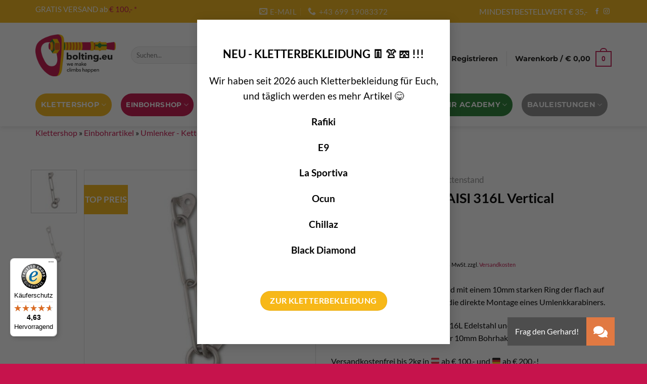

--- FILE ---
content_type: text/html; charset=UTF-8
request_url: https://bolting.eu/shop/umlenker-mit-ring-vertical-evolution/
body_size: 51791
content:
<!DOCTYPE html>
<html lang="de-DE" class="loading-site no-js">
<head>
	<meta charset="UTF-8" />
	<link rel="profile" href="http://gmpg.org/xfn/11" />
	<link rel="pingback" href="https://bolting.eu/xmlrpc.php" />

	<script>(function(html){html.className = html.className.replace(/\bno-js\b/,'js')})(document.documentElement);</script>
<meta name='robots' content='index, follow, max-image-preview:large, max-snippet:-1, max-video-preview:-1' />
	<style>img:is([sizes="auto" i], [sizes^="auto," i]) { contain-intrinsic-size: 3000px 1500px }</style>
	<meta name="viewport" content="width=device-width, initial-scale=1" />
	<!-- This site is optimized with the Yoast SEO Premium plugin v26.1 (Yoast SEO v26.1.1) - https://yoast.com/wordpress/plugins/seo/ -->
	<title>Umlenker mit Ring AISI 316L Vertical Evolution online kaufen | bolting.eu</title>
	<meta name="description" content="Hier findet Ihr den Umlenker mit Ring AISI 316L - Vertical Evolution. Super günstiger Abseilstand aus AISI 316L Stahl und 10mm Bohrhaken!" />
	<link rel="canonical" href="https://bolting.eu/shop/umlenker-mit-ring-vertical-evolution/" />
	<meta property="og:locale" content="de_DE" />
	<meta property="og:type" content="product" />
	<meta property="og:title" content="Umlenker mit Ring AISI 316L Vertical Evolution" />
	<meta property="og:description" content="Hier findet Ihr den Umlenker mit Ring AISI 316L - Vertical Evolution. Super günstiger Abseilstand aus AISI 316L Stahl und 10mm Bohrhaken!" />
	<meta property="og:url" content="https://bolting.eu/shop/umlenker-mit-ring-vertical-evolution/" />
	<meta property="og:site_name" content="bolting.eu" />
	<meta property="article:modified_time" content="2025-12-14T21:06:15+00:00" />
	<meta property="og:image" content="https://bolting.eu/wp-content/uploads/2020/03/Umlenker-mit-Ring-AISI-316L-1.jpg" />
	<meta property="og:image:width" content="700" />
	<meta property="og:image:height" content="700" />
	<meta property="og:image:type" content="image/jpeg" /><meta property="og:image" content="https://bolting.eu/wp-content/uploads/2020/03/Umlenker-mit-Ring-AISI-316L-2.jpg" />
	<meta property="og:image:width" content="700" />
	<meta property="og:image:height" content="700" />
	<meta property="og:image:type" content="image/jpeg" />
	<meta name="twitter:card" content="summary_large_image" />
	<meta name="twitter:label1" content="Preis" />
	<meta name="twitter:data1" content="&euro;&nbsp;20,90" />
	<meta name="twitter:label2" content="Verfügbarkeit" />
	<meta name="twitter:data2" content="Auf Lager" />
	<script type="application/ld+json" class="yoast-schema-graph">{"@context":"https://schema.org","@graph":[{"@type":["WebPage","ItemPage"],"@id":"https://bolting.eu/shop/umlenker-mit-ring-vertical-evolution/","url":"https://bolting.eu/shop/umlenker-mit-ring-vertical-evolution/","name":"Umlenker mit Ring AISI 316L Vertical Evolution online kaufen | bolting.eu","isPartOf":{"@id":"https://bolting.eu/#website"},"primaryImageOfPage":{"@id":"https://bolting.eu/shop/umlenker-mit-ring-vertical-evolution/#primaryimage"},"image":{"@id":"https://bolting.eu/shop/umlenker-mit-ring-vertical-evolution/#primaryimage"},"thumbnailUrl":"https://bolting.eu/wp-content/uploads/2020/03/Umlenker-mit-Ring-AISI-316L-1.jpg","description":"Hier findet Ihr den Umlenker mit Ring AISI 316L - Vertical Evolution. Super günstiger Abseilstand aus AISI 316L Stahl und 10mm Bohrhaken!","breadcrumb":{"@id":"https://bolting.eu/shop/umlenker-mit-ring-vertical-evolution/#breadcrumb"},"inLanguage":"de","potentialAction":{"@type":"BuyAction","target":"https://bolting.eu/shop/umlenker-mit-ring-vertical-evolution/"}},{"@type":"ImageObject","inLanguage":"de","@id":"https://bolting.eu/shop/umlenker-mit-ring-vertical-evolution/#primaryimage","url":"https://bolting.eu/wp-content/uploads/2020/03/Umlenker-mit-Ring-AISI-316L-1.jpg","contentUrl":"https://bolting.eu/wp-content/uploads/2020/03/Umlenker-mit-Ring-AISI-316L-1.jpg","width":700,"height":700,"caption":"Das Bild zeigt einen silbernen Umlenker mit Ring für eine Kletterroute auf einem weißem Quadrat."},{"@type":"BreadcrumbList","@id":"https://bolting.eu/shop/umlenker-mit-ring-vertical-evolution/#breadcrumb","itemListElement":[{"@type":"ListItem","position":1,"name":"Klettershop","item":"https://bolting.eu/klettershop/"},{"@type":"ListItem","position":2,"name":"Einbohrartikel","item":"https://bolting.eu/produkt-kategorie/einbohrartikel/"},{"@type":"ListItem","position":3,"name":"Umlenker - Kettenstand","item":"https://bolting.eu/produkt-kategorie/einbohrartikel/umlenker-kettenstand/"},{"@type":"ListItem","position":4,"name":"Umlenker mit Ring AISI 316L Vertical Evolution"}]},{"@type":"WebSite","@id":"https://bolting.eu/#website","url":"https://bolting.eu/","name":"bolting.eu","description":"we make climbs happen","publisher":{"@id":"https://bolting.eu/#organization"},"potentialAction":[{"@type":"SearchAction","target":{"@type":"EntryPoint","urlTemplate":"https://bolting.eu/?s={search_term_string}"},"query-input":{"@type":"PropertyValueSpecification","valueRequired":true,"valueName":"search_term_string"}}],"inLanguage":"de"},{"@type":["Organization","Place","SportingGoodsStore"],"@id":"https://bolting.eu/#organization","name":"bolting.eu","url":"https://bolting.eu/","logo":{"@id":"https://bolting.eu/shop/umlenker-mit-ring-vertical-evolution/#local-main-organization-logo"},"image":{"@id":"https://bolting.eu/shop/umlenker-mit-ring-vertical-evolution/#local-main-organization-logo"},"sameAs":["https://www.facebook.com/bolting.eu","https://www.instagram.com/bolting.eu/"],"address":{"@id":"https://bolting.eu/shop/umlenker-mit-ring-vertical-evolution/#local-main-place-address"},"geo":{"@type":"GeoCoordinates","latitude":"47.264176340396226","longitude":"11.380109057672346"},"telephone":["+43 699 19083372"],"openingHoursSpecification":[{"@type":"OpeningHoursSpecification","dayOfWeek":["Monday","Wednesday","Friday"],"opens":"14:00","closes":"18:00"},{"@type":"OpeningHoursSpecification","dayOfWeek":["Tuesday","Thursday","Saturday","Sunday"],"opens":"00:00","closes":"00:00"}],"email":"office@bolting.eu","vatID":"ATU59999728","priceRange":"$$","currenciesAccepted":"Euro"},{"@type":"PostalAddress","@id":"https://bolting.eu/shop/umlenker-mit-ring-vertical-evolution/#local-main-place-address","streetAddress":"Fischnalerstraße 4","addressLocality":"Innsbruck","postalCode":"6020","addressRegion":"Tirol","addressCountry":"AT"},{"@type":"ImageObject","inLanguage":"de","@id":"https://bolting.eu/shop/umlenker-mit-ring-vertical-evolution/#local-main-organization-logo","url":"https://bolting.eu/wp-content/uploads/2019/09/bolting-logo.png","contentUrl":"https://bolting.eu/wp-content/uploads/2019/09/bolting-logo.png","width":400,"height":211,"caption":"bolting.eu"}]}</script>
	<meta property="product:price:amount" content="20.90" />
	<meta property="product:price:currency" content="EUR" />
	<meta property="og:availability" content="instock" />
	<meta property="product:availability" content="instock" />
	<meta property="product:retailer_item_id" content="VE067N2A" />
	<meta property="product:condition" content="new" />
	<meta name="geo.placename" content="Innsbruck" />
	<meta name="geo.position" content="47.264176340396226;11.380109057672346" />
	<meta name="geo.region" content="Österreich" />
	<!-- / Yoast SEO Premium plugin. -->


<link rel='dns-prefetch' href='//www.googletagmanager.com' />
<link rel='dns-prefetch' href='//www.google.com' />
<link rel='dns-prefetch' href='//widgets.trustedshops.com' />
<link rel='dns-prefetch' href='//cdnjs.cloudflare.com' />


<link rel='prefetch' href='https://bolting.eu/wp-content/themes/flatsome/assets/js/flatsome.js?ver=e1ad26bd5672989785e1' />
<link rel='prefetch' href='https://bolting.eu/wp-content/themes/flatsome/assets/js/chunk.slider.js?ver=3.19.8' />
<link rel='prefetch' href='https://bolting.eu/wp-content/themes/flatsome/assets/js/chunk.popups.js?ver=3.19.8' />
<link rel='prefetch' href='https://bolting.eu/wp-content/themes/flatsome/assets/js/chunk.tooltips.js?ver=3.19.8' />
<link rel='prefetch' href='https://bolting.eu/wp-content/themes/flatsome/assets/js/woocommerce.js?ver=dd6035ce106022a74757' />
<link rel="alternate" type="application/rss+xml" title="bolting.eu &raquo; Feed" href="https://bolting.eu/feed/" />
<link rel="alternate" type="application/rss+xml" title="bolting.eu &raquo; Kommentar-Feed" href="https://bolting.eu/comments/feed/" />
<style type="text/css">.brave_popup{display:none}</style><script data-no-optimize="1"> var brave_popup_data = {}; var bravepop_emailValidation=false; var brave_popup_videos = {};  var brave_popup_formData = {};var brave_popup_adminUser = false; var brave_popup_pageInfo = {"type":"single","pageID":1803,"singleType":"product"};  var bravepop_emailSuggestions={};</script><script type="text/javascript">
/* <![CDATA[ */
window._wpemojiSettings = {"baseUrl":"https:\/\/s.w.org\/images\/core\/emoji\/15.0.3\/72x72\/","ext":".png","svgUrl":"https:\/\/s.w.org\/images\/core\/emoji\/15.0.3\/svg\/","svgExt":".svg","source":{"concatemoji":"https:\/\/bolting.eu\/wp-includes\/js\/wp-emoji-release.min.js?ver=6.7.4"}};
/*! This file is auto-generated */
!function(i,n){var o,s,e;function c(e){try{var t={supportTests:e,timestamp:(new Date).valueOf()};sessionStorage.setItem(o,JSON.stringify(t))}catch(e){}}function p(e,t,n){e.clearRect(0,0,e.canvas.width,e.canvas.height),e.fillText(t,0,0);var t=new Uint32Array(e.getImageData(0,0,e.canvas.width,e.canvas.height).data),r=(e.clearRect(0,0,e.canvas.width,e.canvas.height),e.fillText(n,0,0),new Uint32Array(e.getImageData(0,0,e.canvas.width,e.canvas.height).data));return t.every(function(e,t){return e===r[t]})}function u(e,t,n){switch(t){case"flag":return n(e,"\ud83c\udff3\ufe0f\u200d\u26a7\ufe0f","\ud83c\udff3\ufe0f\u200b\u26a7\ufe0f")?!1:!n(e,"\ud83c\uddfa\ud83c\uddf3","\ud83c\uddfa\u200b\ud83c\uddf3")&&!n(e,"\ud83c\udff4\udb40\udc67\udb40\udc62\udb40\udc65\udb40\udc6e\udb40\udc67\udb40\udc7f","\ud83c\udff4\u200b\udb40\udc67\u200b\udb40\udc62\u200b\udb40\udc65\u200b\udb40\udc6e\u200b\udb40\udc67\u200b\udb40\udc7f");case"emoji":return!n(e,"\ud83d\udc26\u200d\u2b1b","\ud83d\udc26\u200b\u2b1b")}return!1}function f(e,t,n){var r="undefined"!=typeof WorkerGlobalScope&&self instanceof WorkerGlobalScope?new OffscreenCanvas(300,150):i.createElement("canvas"),a=r.getContext("2d",{willReadFrequently:!0}),o=(a.textBaseline="top",a.font="600 32px Arial",{});return e.forEach(function(e){o[e]=t(a,e,n)}),o}function t(e){var t=i.createElement("script");t.src=e,t.defer=!0,i.head.appendChild(t)}"undefined"!=typeof Promise&&(o="wpEmojiSettingsSupports",s=["flag","emoji"],n.supports={everything:!0,everythingExceptFlag:!0},e=new Promise(function(e){i.addEventListener("DOMContentLoaded",e,{once:!0})}),new Promise(function(t){var n=function(){try{var e=JSON.parse(sessionStorage.getItem(o));if("object"==typeof e&&"number"==typeof e.timestamp&&(new Date).valueOf()<e.timestamp+604800&&"object"==typeof e.supportTests)return e.supportTests}catch(e){}return null}();if(!n){if("undefined"!=typeof Worker&&"undefined"!=typeof OffscreenCanvas&&"undefined"!=typeof URL&&URL.createObjectURL&&"undefined"!=typeof Blob)try{var e="postMessage("+f.toString()+"("+[JSON.stringify(s),u.toString(),p.toString()].join(",")+"));",r=new Blob([e],{type:"text/javascript"}),a=new Worker(URL.createObjectURL(r),{name:"wpTestEmojiSupports"});return void(a.onmessage=function(e){c(n=e.data),a.terminate(),t(n)})}catch(e){}c(n=f(s,u,p))}t(n)}).then(function(e){for(var t in e)n.supports[t]=e[t],n.supports.everything=n.supports.everything&&n.supports[t],"flag"!==t&&(n.supports.everythingExceptFlag=n.supports.everythingExceptFlag&&n.supports[t]);n.supports.everythingExceptFlag=n.supports.everythingExceptFlag&&!n.supports.flag,n.DOMReady=!1,n.readyCallback=function(){n.DOMReady=!0}}).then(function(){return e}).then(function(){var e;n.supports.everything||(n.readyCallback(),(e=n.source||{}).concatemoji?t(e.concatemoji):e.wpemoji&&e.twemoji&&(t(e.twemoji),t(e.wpemoji)))}))}((window,document),window._wpemojiSettings);
/* ]]> */
</script>
<style id='wp-emoji-styles-inline-css' type='text/css'>

	img.wp-smiley, img.emoji {
		display: inline !important;
		border: none !important;
		box-shadow: none !important;
		height: 1em !important;
		width: 1em !important;
		margin: 0 0.07em !important;
		vertical-align: -0.1em !important;
		background: none !important;
		padding: 0 !important;
	}
</style>
<style id='wp-block-library-inline-css' type='text/css'>
:root{--wp-admin-theme-color:#007cba;--wp-admin-theme-color--rgb:0,124,186;--wp-admin-theme-color-darker-10:#006ba1;--wp-admin-theme-color-darker-10--rgb:0,107,161;--wp-admin-theme-color-darker-20:#005a87;--wp-admin-theme-color-darker-20--rgb:0,90,135;--wp-admin-border-width-focus:2px;--wp-block-synced-color:#7a00df;--wp-block-synced-color--rgb:122,0,223;--wp-bound-block-color:var(--wp-block-synced-color)}@media (min-resolution:192dpi){:root{--wp-admin-border-width-focus:1.5px}}.wp-element-button{cursor:pointer}:root{--wp--preset--font-size--normal:16px;--wp--preset--font-size--huge:42px}:root .has-very-light-gray-background-color{background-color:#eee}:root .has-very-dark-gray-background-color{background-color:#313131}:root .has-very-light-gray-color{color:#eee}:root .has-very-dark-gray-color{color:#313131}:root .has-vivid-green-cyan-to-vivid-cyan-blue-gradient-background{background:linear-gradient(135deg,#00d084,#0693e3)}:root .has-purple-crush-gradient-background{background:linear-gradient(135deg,#34e2e4,#4721fb 50%,#ab1dfe)}:root .has-hazy-dawn-gradient-background{background:linear-gradient(135deg,#faaca8,#dad0ec)}:root .has-subdued-olive-gradient-background{background:linear-gradient(135deg,#fafae1,#67a671)}:root .has-atomic-cream-gradient-background{background:linear-gradient(135deg,#fdd79a,#004a59)}:root .has-nightshade-gradient-background{background:linear-gradient(135deg,#330968,#31cdcf)}:root .has-midnight-gradient-background{background:linear-gradient(135deg,#020381,#2874fc)}.has-regular-font-size{font-size:1em}.has-larger-font-size{font-size:2.625em}.has-normal-font-size{font-size:var(--wp--preset--font-size--normal)}.has-huge-font-size{font-size:var(--wp--preset--font-size--huge)}.has-text-align-center{text-align:center}.has-text-align-left{text-align:left}.has-text-align-right{text-align:right}#end-resizable-editor-section{display:none}.aligncenter{clear:both}.items-justified-left{justify-content:flex-start}.items-justified-center{justify-content:center}.items-justified-right{justify-content:flex-end}.items-justified-space-between{justify-content:space-between}.screen-reader-text{border:0;clip:rect(1px,1px,1px,1px);clip-path:inset(50%);height:1px;margin:-1px;overflow:hidden;padding:0;position:absolute;width:1px;word-wrap:normal!important}.screen-reader-text:focus{background-color:#ddd;clip:auto!important;clip-path:none;color:#444;display:block;font-size:1em;height:auto;left:5px;line-height:normal;padding:15px 23px 14px;text-decoration:none;top:5px;width:auto;z-index:100000}html :where(.has-border-color){border-style:solid}html :where([style*=border-top-color]){border-top-style:solid}html :where([style*=border-right-color]){border-right-style:solid}html :where([style*=border-bottom-color]){border-bottom-style:solid}html :where([style*=border-left-color]){border-left-style:solid}html :where([style*=border-width]){border-style:solid}html :where([style*=border-top-width]){border-top-style:solid}html :where([style*=border-right-width]){border-right-style:solid}html :where([style*=border-bottom-width]){border-bottom-style:solid}html :where([style*=border-left-width]){border-left-style:solid}html :where(img[class*=wp-image-]){height:auto;max-width:100%}:where(figure){margin:0 0 1em}html :where(.is-position-sticky){--wp-admin--admin-bar--position-offset:var(--wp-admin--admin-bar--height,0px)}@media screen and (max-width:600px){html :where(.is-position-sticky){--wp-admin--admin-bar--position-offset:0px}}
</style>
<link rel='stylesheet' id='buttonizer_frontend_style-css' href='https://bolting.eu/wp-content/plugins/buttonizer-multifunctional-button/assets/legacy/frontend.css?v=b20650b72bae5680a85476f5d44e31bf&#038;ver=6.7.4' type='text/css' media='all' />
<link rel='stylesheet' id='buttonizer-icon-library-css' href='https://cdnjs.cloudflare.com/ajax/libs/font-awesome/5.15.4/css/all.min.css?ver=6.7.4' type='text/css' media='all' integrity='sha512-1ycn6IcaQQ40/MKBW2W4Rhis/DbILU74C1vSrLJxCq57o941Ym01SwNsOMqvEBFlcgUa6xLiPY/NS5R+E6ztJQ==' crossorigin='anonymous' />
<link rel='stylesheet' id='hookmeup-css' href='https://bolting.eu/wp-content/plugins/hookmeup/public/assets/css/hmu-public.css?ver=1.2.1' type='text/css' media='all' />
<link rel='stylesheet' id='photoswipe-css' href='https://bolting.eu/wp-content/plugins/woocommerce/assets/css/photoswipe/photoswipe.min.css?ver=10.2.3' type='text/css' media='all' />
<link rel='stylesheet' id='photoswipe-default-skin-css' href='https://bolting.eu/wp-content/plugins/woocommerce/assets/css/photoswipe/default-skin/default-skin.min.css?ver=10.2.3' type='text/css' media='all' />
<style id='woocommerce-inline-inline-css' type='text/css'>
.woocommerce form .form-row .required { visibility: visible; }
</style>
<link rel='stylesheet' id='wt-woocommerce-related-products-css' href='https://bolting.eu/wp-content/plugins/wt-woocommerce-related-products/public/css/custom-related-products-public.css?ver=1.7.4' type='text/css' media='all' />
<link rel='stylesheet' id='wpml-legacy-horizontal-list-0-css' href='https://bolting.eu/wp-content/plugins/sitepress-multilingual-cms/templates/language-switchers/legacy-list-horizontal/style.min.css?ver=1' type='text/css' media='all' />
<style id='wpml-legacy-horizontal-list-0-inline-css' type='text/css'>
.wpml-ls-statics-footer a, .wpml-ls-statics-footer .wpml-ls-sub-menu a, .wpml-ls-statics-footer .wpml-ls-sub-menu a:link, .wpml-ls-statics-footer li:not(.wpml-ls-current-language) .wpml-ls-link, .wpml-ls-statics-footer li:not(.wpml-ls-current-language) .wpml-ls-link:link {color:#444444;background-color:#ffffff;}.wpml-ls-statics-footer .wpml-ls-sub-menu a:hover,.wpml-ls-statics-footer .wpml-ls-sub-menu a:focus, .wpml-ls-statics-footer .wpml-ls-sub-menu a:link:hover, .wpml-ls-statics-footer .wpml-ls-sub-menu a:link:focus {color:#000000;background-color:#eeeeee;}.wpml-ls-statics-footer .wpml-ls-current-language > a {color:#444444;background-color:#ffffff;}.wpml-ls-statics-footer .wpml-ls-current-language:hover>a, .wpml-ls-statics-footer .wpml-ls-current-language>a:focus {color:#000000;background-color:#eeeeee;}
</style>
<link rel='stylesheet' id='mc4wp-form-themes-css' href='https://bolting.eu/wp-content/plugins/mailchimp-for-wp/assets/css/form-themes.css?ver=4.10.7' type='text/css' media='all' />
<link rel='stylesheet' id='grw-public-main-css-css' href='https://bolting.eu/wp-content/plugins/widget-google-reviews/assets/css/public-main.css?ver=6.5' type='text/css' media='all' />
<link rel='stylesheet' id='yith-wcan-shortcodes-css' href='https://bolting.eu/wp-content/plugins/yith-woocommerce-ajax-navigation/assets/css/shortcodes.css?ver=5.14.0' type='text/css' media='all' />
<style id='yith-wcan-shortcodes-inline-css' type='text/css'>
:root{
	--yith-wcan-filters_colors_titles: #434343;
	--yith-wcan-filters_colors_background: #FFFFFF;
	--yith-wcan-filters_colors_accent: #A7144C;
	--yith-wcan-filters_colors_accent_r: 167;
	--yith-wcan-filters_colors_accent_g: 20;
	--yith-wcan-filters_colors_accent_b: 76;
	--yith-wcan-color_swatches_border_radius: 100%;
	--yith-wcan-color_swatches_size: 30px;
	--yith-wcan-labels_style_background: #FFFFFF;
	--yith-wcan-labels_style_background_hover: #A7144C;
	--yith-wcan-labels_style_background_active: #A7144C;
	--yith-wcan-labels_style_text: #434343;
	--yith-wcan-labels_style_text_hover: #FFFFFF;
	--yith-wcan-labels_style_text_active: #FFFFFF;
	--yith-wcan-anchors_style_text: #434343;
	--yith-wcan-anchors_style_text_hover: #A7144C;
	--yith-wcan-anchors_style_text_active: #A7144C;
}
</style>
<link rel='stylesheet' id='brands-styles-css' href='https://bolting.eu/wp-content/plugins/woocommerce/assets/css/brands.css?ver=10.2.3' type='text/css' media='all' />
<link rel='stylesheet' id='flatsome-ninjaforms-css' href='https://bolting.eu/wp-content/themes/flatsome/inc/integrations/ninjaforms/ninjaforms.css?ver=3.19.8' type='text/css' media='all' />
<link rel='stylesheet' id='woocommerce-gzd-layout-css' href='https://bolting.eu/wp-content/plugins/woocommerce-germanized/build/static/layout-styles.css?ver=3.20.2' type='text/css' media='all' />
<style id='woocommerce-gzd-layout-inline-css' type='text/css'>
.woocommerce-checkout .shop_table { background-color: #fafafa; } .product p.deposit-packaging-type { font-size: 1.25em !important; } p.woocommerce-shipping-destination { display: none; }
                .wc-gzd-nutri-score-value-a {
                    background: url(https://bolting.eu/wp-content/plugins/woocommerce-germanized/assets/images/nutri-score-a.svg) no-repeat;
                }
                .wc-gzd-nutri-score-value-b {
                    background: url(https://bolting.eu/wp-content/plugins/woocommerce-germanized/assets/images/nutri-score-b.svg) no-repeat;
                }
                .wc-gzd-nutri-score-value-c {
                    background: url(https://bolting.eu/wp-content/plugins/woocommerce-germanized/assets/images/nutri-score-c.svg) no-repeat;
                }
                .wc-gzd-nutri-score-value-d {
                    background: url(https://bolting.eu/wp-content/plugins/woocommerce-germanized/assets/images/nutri-score-d.svg) no-repeat;
                }
                .wc-gzd-nutri-score-value-e {
                    background: url(https://bolting.eu/wp-content/plugins/woocommerce-germanized/assets/images/nutri-score-e.svg) no-repeat;
                }
            
</style>
<link rel='stylesheet' id='flatsome-main-css' href='https://bolting.eu/wp-content/themes/flatsome/assets/css/flatsome.css?ver=3.19.8' type='text/css' media='all' />
<style id='flatsome-main-inline-css' type='text/css'>
@font-face {
				font-family: "fl-icons";
				font-display: block;
				src: url(https://bolting.eu/wp-content/themes/flatsome/assets/css/icons/fl-icons.eot?v=3.19.8);
				src:
					url(https://bolting.eu/wp-content/themes/flatsome/assets/css/icons/fl-icons.eot#iefix?v=3.19.8) format("embedded-opentype"),
					url(https://bolting.eu/wp-content/themes/flatsome/assets/css/icons/fl-icons.woff2?v=3.19.8) format("woff2"),
					url(https://bolting.eu/wp-content/themes/flatsome/assets/css/icons/fl-icons.ttf?v=3.19.8) format("truetype"),
					url(https://bolting.eu/wp-content/themes/flatsome/assets/css/icons/fl-icons.woff?v=3.19.8) format("woff"),
					url(https://bolting.eu/wp-content/themes/flatsome/assets/css/icons/fl-icons.svg?v=3.19.8#fl-icons) format("svg");
			}
</style>
<link rel='stylesheet' id='flatsome-shop-css' href='https://bolting.eu/wp-content/themes/flatsome/assets/css/flatsome-shop.css?ver=3.19.8' type='text/css' media='all' />
<link rel='stylesheet' id='flatsome-style-css' href='https://bolting.eu/wp-content/themes/flatsome-child/style.css?ver=3.0' type='text/css' media='all' />
<link rel='stylesheet' id='flatsome-googlefonts-css' href='//bolting.eu/wp-content/uploads/omgf/flatsome-googlefonts/flatsome-googlefonts.css?ver=1715170715' type='text/css' media='all' />
<link rel='stylesheet' id='wc-gzdp-theme-flatsome-css' href='https://bolting.eu/wp-content/plugins/woocommerce-germanized-pro/build/static/wc-gzdp-theme-flatsome-styles.css?ver=4.2.12' type='text/css' media='all' />
<script type="text/javascript" id="woocommerce-google-analytics-integration-gtag-js-after">
/* <![CDATA[ */
/* Google Analytics for WooCommerce (gtag.js) */
					window.dataLayer = window.dataLayer || [];
					function gtag(){dataLayer.push(arguments);}
					// Set up default consent state.
					for ( const mode of [{"analytics_storage":"denied","ad_storage":"denied","ad_user_data":"denied","ad_personalization":"denied","region":["AT","BE","BG","HR","CY","CZ","DK","EE","FI","FR","DE","GR","HU","IS","IE","IT","LV","LI","LT","LU","MT","NL","NO","PL","PT","RO","SK","SI","ES","SE","GB","CH"]}] || [] ) {
						gtag( "consent", "default", { "wait_for_update": 500, ...mode } );
					}
					gtag("js", new Date());
					gtag("set", "developer_id.dOGY3NW", true);
					gtag("config", "UA-149495583-1", {"track_404":true,"allow_google_signals":false,"logged_in":false,"linker":{"domains":[],"allow_incoming":false},"custom_map":{"dimension1":"logged_in"}});
/* ]]> */
</script>
<script type="text/javascript" src="https://bolting.eu/wp-includes/js/jquery/jquery.min.js?ver=3.7.1" id="jquery-core-js"></script>
<script type="text/javascript" src="https://bolting.eu/wp-includes/js/jquery/jquery-migrate.min.js?ver=3.4.1" id="jquery-migrate-js"></script>
<script type="text/javascript" id="wpml-cookie-js-extra">
/* <![CDATA[ */
var wpml_cookies = {"wp-wpml_current_language":{"value":"de","expires":1,"path":"\/"}};
var wpml_cookies = {"wp-wpml_current_language":{"value":"de","expires":1,"path":"\/"}};
/* ]]> */
</script>
<script type="text/javascript" src="https://bolting.eu/wp-content/plugins/sitepress-multilingual-cms/res/js/cookies/language-cookie.js?ver=482900" id="wpml-cookie-js" defer="defer" data-wp-strategy="defer"></script>
<script type="text/javascript" src="https://bolting.eu/wp-content/plugins/recaptcha-woo/js/rcfwc.js?ver=1.0" id="rcfwc-js-js" defer="defer" data-wp-strategy="defer"></script>
<script type="text/javascript" src="https://www.google.com/recaptcha/api.js?hl=de_DE" id="recaptcha-js" defer="defer" data-wp-strategy="defer"></script>
<script type="text/javascript" src="https://bolting.eu/wp-content/plugins/woocommerce/assets/js/jquery-blockui/jquery.blockUI.min.js?ver=2.7.0-wc.10.2.3" id="jquery-blockui-js" data-wp-strategy="defer"></script>
<script type="text/javascript" id="wc-add-to-cart-js-extra">
/* <![CDATA[ */
var wc_add_to_cart_params = {"ajax_url":"\/wp-admin\/admin-ajax.php","wc_ajax_url":"\/?wc-ajax=%%endpoint%%","i18n_view_cart":"Warenkorb anzeigen","cart_url":"https:\/\/bolting.eu\/warenkorb\/","is_cart":"","cart_redirect_after_add":"no"};
/* ]]> */
</script>
<script type="text/javascript" src="https://bolting.eu/wp-content/plugins/woocommerce/assets/js/frontend/add-to-cart.min.js?ver=10.2.3" id="wc-add-to-cart-js" defer="defer" data-wp-strategy="defer"></script>
<script type="text/javascript" src="https://bolting.eu/wp-content/plugins/woocommerce/assets/js/photoswipe/photoswipe.min.js?ver=4.1.1-wc.10.2.3" id="photoswipe-js" defer="defer" data-wp-strategy="defer"></script>
<script type="text/javascript" src="https://bolting.eu/wp-content/plugins/woocommerce/assets/js/photoswipe/photoswipe-ui-default.min.js?ver=4.1.1-wc.10.2.3" id="photoswipe-ui-default-js" defer="defer" data-wp-strategy="defer"></script>
<script type="text/javascript" id="wc-single-product-js-extra">
/* <![CDATA[ */
var wc_single_product_params = {"i18n_required_rating_text":"Bitte w\u00e4hle eine Bewertung","i18n_rating_options":["1 von 5\u00a0Sternen","2 von 5\u00a0Sternen","3 von 5\u00a0Sternen","4 von 5\u00a0Sternen","5 von 5\u00a0Sternen"],"i18n_product_gallery_trigger_text":"Bildergalerie im Vollbildmodus anzeigen","review_rating_required":"yes","flexslider":{"rtl":false,"animation":"slide","smoothHeight":true,"directionNav":false,"controlNav":"thumbnails","slideshow":false,"animationSpeed":500,"animationLoop":false,"allowOneSlide":false},"zoom_enabled":"","zoom_options":[],"photoswipe_enabled":"1","photoswipe_options":{"shareEl":false,"closeOnScroll":false,"history":false,"hideAnimationDuration":0,"showAnimationDuration":0},"flexslider_enabled":""};
/* ]]> */
</script>
<script type="text/javascript" src="https://bolting.eu/wp-content/plugins/woocommerce/assets/js/frontend/single-product.min.js?ver=10.2.3" id="wc-single-product-js" defer="defer" data-wp-strategy="defer"></script>
<script type="text/javascript" src="https://bolting.eu/wp-content/plugins/woocommerce/assets/js/js-cookie/js.cookie.min.js?ver=2.1.4-wc.10.2.3" id="js-cookie-js" data-wp-strategy="defer"></script>
<script type="text/javascript" src="https://bolting.eu/wp-content/plugins/wt-woocommerce-related-products/public/js/custom-related-products-public.js?ver=1.7.4" id="wt-woocommerce-related-products-js"></script>
<script type="text/javascript" defer="defer" src="https://bolting.eu/wp-content/plugins/widget-google-reviews/assets/js/public-main.js?ver=6.5" id="grw-public-main-js-js"></script>
<script type="text/javascript" id="wc-gzd-unit-price-observer-queue-js-extra">
/* <![CDATA[ */
var wc_gzd_unit_price_observer_queue_params = {"ajax_url":"\/wp-admin\/admin-ajax.php","wc_ajax_url":"\/?wc-ajax=%%endpoint%%","refresh_unit_price_nonce":"8200267c0b"};
/* ]]> */
</script>
<script type="text/javascript" src="https://bolting.eu/wp-content/plugins/woocommerce-germanized/build/static/unit-price-observer-queue.js?ver=3.20.2" id="wc-gzd-unit-price-observer-queue-js" defer="defer" data-wp-strategy="defer"></script>
<script type="text/javascript" src="https://bolting.eu/wp-content/plugins/woocommerce/assets/js/accounting/accounting.min.js?ver=0.4.2" id="accounting-js"></script>
<script type="text/javascript" id="wc-gzd-unit-price-observer-js-extra">
/* <![CDATA[ */
var wc_gzd_unit_price_observer_params = {"wrapper":".product","price_selector":{"p.price":{"is_total_price":false,"is_primary_selector":true,"quantity_selector":""}},"replace_price":"1","product_id":"1803","price_decimal_sep":",","price_thousand_sep":".","qty_selector":"input.quantity, input.qty","refresh_on_load":"1"};
/* ]]> */
</script>
<script type="text/javascript" src="https://bolting.eu/wp-content/plugins/woocommerce-germanized/build/static/unit-price-observer.js?ver=3.20.2" id="wc-gzd-unit-price-observer-js" defer="defer" data-wp-strategy="defer"></script>
<link rel="https://api.w.org/" href="https://bolting.eu/wp-json/" /><link rel="alternate" title="JSON" type="application/json" href="https://bolting.eu/wp-json/wp/v2/product/1803" /><link rel="EditURI" type="application/rsd+xml" title="RSD" href="https://bolting.eu/xmlrpc.php?rsd" />
<meta name="generator" content="WordPress 6.7.4" />
<meta name="generator" content="WooCommerce 10.2.3" />
<link rel='shortlink' href='https://bolting.eu/?p=1803' />
<link rel="alternate" title="oEmbed (JSON)" type="application/json+oembed" href="https://bolting.eu/wp-json/oembed/1.0/embed?url=https%3A%2F%2Fbolting.eu%2Fshop%2Fumlenker-mit-ring-vertical-evolution%2F" />
<link rel="alternate" title="oEmbed (XML)" type="text/xml+oembed" href="https://bolting.eu/wp-json/oembed/1.0/embed?url=https%3A%2F%2Fbolting.eu%2Fshop%2Fumlenker-mit-ring-vertical-evolution%2F&#038;format=xml" />
<meta name="generator" content="WPML ver:4.8.2 stt:1,3;" />


<!-- start Simple Custom CSS and JS -->
<style type="text/css">
.nav-spacing-xlarge>li{
	margin: 0 12px !important;
}

.nav-dropdown>li.nav-dropdown-col, .nav-dropdown>li.image-column{
	min-width: 220px !important;
}

.button, input[type='submit'], input[type='submit'].button, input[type='reset'].button, input[type='button'].button{
  background-color: #8E8E8D !important;
}


label,
legend {
    opacity: 1 !important;
    width: auto !important;
}

.center-text figcaption{
  text-align: center;
}

.product-small .col-inner{
  text-align: center;
}

.term-description{
  margin-top: 35px;
}

.footer-2{
  background-color: #c6134c;
}

#woocommerce_product_tag_cloud-8{
    width: 100%;
    max-width: 100% !important;
    flex-basis: 100%;
}

.menu-yellow a{
	color: rgba(102,102,102,0.85) !important;
}
</style>
<!-- end Simple Custom CSS and JS -->
<!-- start Simple Custom CSS and JS -->
<script type="text/javascript">
<!-- Facebook Pixel Code -->

!function(f,b,e,v,n,t,s)
{if(f.fbq)return;n=f.fbq=function(){n.callMethod?
n.callMethod.apply(n,arguments):n.queue.push(arguments)};
if(!f._fbq)f._fbq=n;n.push=n;n.loaded=!0;n.version='2.0';
n.queue=[];t=b.createElement(e);t.async=!0;
t.src=v;s=b.getElementsByTagName(e)[0];
s.parentNode.insertBefore(t,s)}(window,document,'script',
'https://connect.facebook.net/en_US/fbevents.js');

<!-- End Facebook Pixel Code --></script>
<!-- end Simple Custom CSS and JS -->

<!-- This website runs the Product Feed PRO for WooCommerce by AdTribes.io plugin - version woocommercesea_option_installed_version -->
<!-- Google Tag Manager -->
<script>(function(w,d,s,l,i){w[l]=w[l]||[];w[l].push({'gtm.start':
new Date().getTime(),event:'gtm.js'});var f=d.getElementsByTagName(s)[0],
j=d.createElement(s),dl=l!='dataLayer'?'&l='+l:'';j.async=true;j.src=
'https://www.googletagmanager.com/gtm.js?id='+i+dl;f.parentNode.insertBefore(j,f);
})(window,document,'script','dataLayer','GTM-N5ZBVN5');</script>
<!-- End Google Tag Manager -->
<script type="application/ld+json">
    {
      "@context": "https://schema.org",
      "@type": "Organization",
      "url": "https://bolting.eu/",
      "logo": "https://bolting.eu/wp-content/uploads/2019/09/bolting-logo.png"
    }
    </script>

	<noscript><style>.woocommerce-product-gallery{ opacity: 1 !important; }</style></noscript>
	<link rel="icon" href="https://bolting.eu/wp-content/uploads/2019/09/cropped-icon-1-32x32.png" sizes="32x32" />
<link rel="icon" href="https://bolting.eu/wp-content/uploads/2019/09/cropped-icon-1-192x192.png" sizes="192x192" />
<link rel="apple-touch-icon" href="https://bolting.eu/wp-content/uploads/2019/09/cropped-icon-1-180x180.png" />
<meta name="msapplication-TileImage" content="https://bolting.eu/wp-content/uploads/2019/09/cropped-icon-1-270x270.png" />
<style id="custom-css" type="text/css">:root {--primary-color: #f7b818;--fs-color-primary: #f7b818;--fs-color-secondary: #c31e55;--fs-color-success: #35843f;--fs-color-alert: #dc5f26;--fs-experimental-link-color: #c6134c;--fs-experimental-link-color-hover: #111;}.tooltipster-base {--tooltip-color: #fff;--tooltip-bg-color: #000;}.off-canvas-right .mfp-content, .off-canvas-left .mfp-content {--drawer-width: 300px;}.off-canvas .mfp-content.off-canvas-cart {--drawer-width: 360px;}.container-width, .full-width .ubermenu-nav, .container, .row{max-width: 1170px}.row.row-collapse{max-width: 1140px}.row.row-small{max-width: 1162.5px}.row.row-large{max-width: 1200px}.header-main{height: 129px}#logo img{max-height: 129px}#logo{width:159px;}.header-bottom{min-height: 76px}.header-top{min-height: 35px}.transparent .header-main{height: 52px}.transparent #logo img{max-height: 52px}.has-transparent + .page-title:first-of-type,.has-transparent + #main > .page-title,.has-transparent + #main > div > .page-title,.has-transparent + #main .page-header-wrapper:first-of-type .page-title{padding-top: 132px;}.header.show-on-scroll,.stuck .header-main{height:70px!important}.stuck #logo img{max-height: 70px!important}.search-form{ width: 71%;}.header-bg-color {background-color: #ffffff}.header-bottom {background-color: #ffffff}.top-bar-nav > li > a{line-height: 17px }.header-main .nav > li > a{line-height: 15px }.header-wrapper:not(.stuck) .header-main .header-nav{margin-top: 14px }.stuck .header-main .nav > li > a{line-height: 50px }.header-bottom-nav > li > a{line-height: 45px }@media (max-width: 549px) {.header-main{height: 70px}#logo img{max-height: 70px}}.nav-dropdown-has-arrow.nav-dropdown-has-border li.has-dropdown:before{border-bottom-color: #dddddd;}.nav .nav-dropdown{border-color: #dddddd }.nav-dropdown{font-size:100%}.nav-dropdown-has-arrow li.has-dropdown:after{border-bottom-color: #ffffff;}.nav .nav-dropdown{background-color: #ffffff}.header-top{background-color:#f7b818!important;}body{color: #000000}h1,h2,h3,h4,h5,h6,.heading-font{color: #000000;}body{font-size: 100%;}@media screen and (max-width: 549px){body{font-size: 100%;}}body{font-family: Lato, sans-serif;}body {font-weight: 400;font-style: normal;}.nav > li > a {font-family: Montserrat, sans-serif;}.mobile-sidebar-levels-2 .nav > li > ul > li > a {font-family: Montserrat, sans-serif;}.nav > li > a,.mobile-sidebar-levels-2 .nav > li > ul > li > a {font-weight: 700;font-style: normal;}h1,h2,h3,h4,h5,h6,.heading-font, .off-canvas-center .nav-sidebar.nav-vertical > li > a{font-family: Lato, sans-serif;}h1,h2,h3,h4,h5,h6,.heading-font,.banner h1,.banner h2 {font-weight: 700;font-style: normal;}.alt-font{font-family: -apple-system, BlinkMacSystemFont, "Segoe UI", Roboto, Oxygen-Sans, Ubuntu, Cantarell, "Helvetica Neue", sans-serif;}.alt-font {font-weight: 400!important;font-style: normal!important;}.breadcrumbs{text-transform: none;}.section-title span{text-transform: none;}h3.widget-title,span.widget-title{text-transform: none;}.header:not(.transparent) .header-nav-main.nav > li > a {color: #1d1d1b;}.header:not(.transparent) .header-nav-main.nav > li > a:hover,.header:not(.transparent) .header-nav-main.nav > li.active > a,.header:not(.transparent) .header-nav-main.nav > li.current > a,.header:not(.transparent) .header-nav-main.nav > li > a.active,.header:not(.transparent) .header-nav-main.nav > li > a.current{color: #c31e55;}.header-nav-main.nav-line-bottom > li > a:before,.header-nav-main.nav-line-grow > li > a:before,.header-nav-main.nav-line > li > a:before,.header-nav-main.nav-box > li > a:hover,.header-nav-main.nav-box > li.active > a,.header-nav-main.nav-pills > li > a:hover,.header-nav-main.nav-pills > li.active > a{color:#FFF!important;background-color: #c31e55;}.header:not(.transparent) .header-bottom-nav.nav > li > a{color: #1d1d1b;}.header:not(.transparent) .header-bottom-nav.nav > li > a:hover,.header:not(.transparent) .header-bottom-nav.nav > li.active > a,.header:not(.transparent) .header-bottom-nav.nav > li.current > a,.header:not(.transparent) .header-bottom-nav.nav > li > a.active,.header:not(.transparent) .header-bottom-nav.nav > li > a.current{color: rgba(29,29,27,0.5);}.header-bottom-nav.nav-line-bottom > li > a:before,.header-bottom-nav.nav-line-grow > li > a:before,.header-bottom-nav.nav-line > li > a:before,.header-bottom-nav.nav-box > li > a:hover,.header-bottom-nav.nav-box > li.active > a,.header-bottom-nav.nav-pills > li > a:hover,.header-bottom-nav.nav-pills > li.active > a{color:#FFF!important;background-color: rgba(29,29,27,0.5);}.shop-page-title.featured-title .title-overlay{background-color: #afafaf;}.has-equal-box-heights .box-image {padding-top: 100%;}@media screen and (min-width: 550px){.products .box-vertical .box-image{min-width: 247px!important;width: 247px!important;}}.header-main .social-icons,.header-main .cart-icon strong,.header-main .menu-title,.header-main .header-button > .button.is-outline,.header-main .nav > li > a > i:not(.icon-angle-down){color: #c31e55!important;}.header-main .header-button > .button.is-outline,.header-main .cart-icon strong:after,.header-main .cart-icon strong{border-color: #c31e55!important;}.header-main .header-button > .button:not(.is-outline){background-color: #c31e55!important;}.header-main .current-dropdown .cart-icon strong,.header-main .header-button > .button:hover,.header-main .header-button > .button:hover i,.header-main .header-button > .button:hover span{color:#FFF!important;}.header-main .menu-title:hover,.header-main .social-icons a:hover,.header-main .header-button > .button.is-outline:hover,.header-main .nav > li > a:hover > i:not(.icon-angle-down){color: #c31e55!important;}.header-main .current-dropdown .cart-icon strong,.header-main .header-button > .button:hover{background-color: #c31e55!important;}.header-main .current-dropdown .cart-icon strong:after,.header-main .current-dropdown .cart-icon strong,.header-main .header-button > .button:hover{border-color: #c31e55!important;}.footer-1{background-color: #c6134c}.footer-2{background-color: #c6134c}.absolute-footer, html{background-color: #c6134c}.nav-vertical-fly-out > li + li {border-top-width: 1px; border-top-style: solid;}/* Custom CSS *//* MAIN NAVIGATION DIMENSIONS */#wide-nav .flex-row .flex-col:first-child {width: inherit;}.nav.header-nav.header-bottom-nav.nav-left.nav-pills.nav-spacing-xlarge.nav-uppercase {justify-content: space-between;}.sub-menu.nav-dropdown.nav-dropdown-default.nav-dropdown-full {justify-content: space-between}.sub-menu.nav-dropdown.nav-dropdown-default.nav-dropdown-full li ul {min-width: max-content;}.sub-menu.nav-dropdown.nav-dropdown-default li a{border:none;margin-top:-9.5px;}.small-sub-nav>a{font-size: 12.5px!important;font-weight:400!important;font-family: "Lato", sans-serif!important;line-height: 15px!important;text-transform: none!important;}.small-sub-nav a:before {content: "> "; /* Insert content that looks like bullets */}#menu-item-3666, #menu-item-3686{margin:0!important;}.big-sub-nav{padding-bottom:0px!important;font-size:15px!important}/*MAIN NAVIGATION COLORING*/.header:not(.transparent) .header-bottom-nav.nav > li.menu-pink > a {background-color:#c6134c;}.menu-pink a {color:#fff !important;}.header:not(.transparent) .header-bottom-nav.nav > li.menu-pink > a:hover {background-color:#d75a82;}.nav-outline > li.menu-pink.active > a {border-color:#c6134c;}.nav-outline > li.menu-pink.active:hover > a {border-color:#d75a82;}.header:not(.transparent) .header-bottom-nav.nav > li.menu-yellow > a {background-color:#f8ba00;}.menu-yellow a {color:#fff !important;}.header:not(.transparent) .header-bottom-nav.nav > li.menu-yellow > a:hover {background-color:#facf4d;}.nav-outline > li.menu-yellow.active > a {border-color:#f8ba00;}.nav-outline > li.menu-yellow.active:hover > a {border-color:#facf4d;}.header:not(.transparent) .header-bottom-nav.nav > li.menu-green > a {background-color:#278134;}.menu-green a {color:#fff !important;}.header:not(.transparent) .header-bottom-nav.nav > li.menu-green > a:hover {background-color:#68a771;}.nav-outline > li.menu-green.active > a {border-color:#278134;}.nav-outline > li.menu-green.active:hover > a {border-color:#68a771;}.header:not(.transparent) .header-bottom-nav.nav > li.menu-orange > a {background-color:#da5713;}.menu-orange a {color:#fff !important;}.header:not(.transparent) .header-bottom-nav.nav > li.menu-orange > a:hover {background-color:#e58a5a;}.nav-outline > li.menu-orange.active > a {border-color:#da5713;}.nav-outline > li.menu-orange.active:hover > a {border-color:#e58a5a;}.header:not(.transparent) .header-bottom-nav.nav > li.menu-black > a {background-color:#1d1d1b;}.menu-black a {color:#fff !important;}.header:not(.transparent) .header-bottom-nav.nav > li.menu-black > a:hover {background-color:#5d5d5d;}.nav-outline > li.menu-black.active > a {border-color:#1d1d1b;}.nav-outline > li.menu-black.active:hover > a {border-color:#5d5d5d;}.header-bottom .nav-dropdown a {color:#777 !important;}.header-bottom .nav-dropdown a:hover {color:#000 !important;}/*FOOTER*/.footer {padding-top: 1.5em;}.footer-1 .large-columns-4 > .col {text-align:center;}/*WOO SHOP PAGE*/.woocommerce-result-count {display:none;}.woocommerce-ordering {display:none;}/*WOO SIDEBAR*/#shop-sidebar span.widget-title {font-size: 1.2em;}#shop-sidebar .is-divider {background-color: #f4f4f4;margin:4px 0px;}#shop-sidebar {background-color:#f4f4f4;padding:20px;}/*WOO PRODUCT PAGE*/.product-gallery-slider {border:1px solid #dcdcdc;}.up-sells .col-inner {box-shadow: 0 3px 6px -4px rgba(0,0,0,0.16),0 3px 6px rgba(0,0,0,0.23);}.up-sells {padding:30px 0px;}/*WOO CHECKOUT*/p.mc4wp-checkbox-woocommerce {border:2px solid #f8ba00;padding:10px 20px;margin-bottom:0px;}button#place_order {margin-top:30px;width:100%;}.woocommerce-checkout .shop_table {margin:30px 0px !important;}#order_review .legal {margin-bottom:30px;}.html_topbar_left font {font-size: 15px !important; font-family: "Lato", sans-serif !important;}.header-contact a {font-size: 15px !important; font-family: "Lato", sans-serif !important;}.product-category.col.product .col-inner {min-height: 320px !important;}.product-small .box-text {padding-bottom:0px;}.product-small .box-text .product-title a {font-size: 1.1em !important;}div.products .product .price {font-size: 1.1em !important;}div.products .product p.wc-gzd-additional-info {text-align:center;display: inherit;font-size:11px;padding-bottom: 20px;}.product p.wc-gzd-additional-info {font-size:11px;display: inherit;text-align: center;padding-bottom: 20px;}.related-products-wrapper .product-small .box-text .product-title a {font-size: 1em !important;}.upsells-wrapper .product-small .box-text .product-title a {font-size: 1em !important;}.stuck #logo img{max-height: initial !important;}.stuck .nav-left{margin-top: 35px !important;}.label-new.menu-item > a:after{content:"Neu";}.label-hot.menu-item > a:after{content:"Hot";}.label-sale.menu-item > a:after{content:"Aktion";}.label-popular.menu-item > a:after{content:"Beliebt";}</style>		<style type="text/css" id="wp-custom-css">
			/*NEWSLETTER*/
.mc4wp-form-theme input[type="email"] {margin-top:5px;}

.mc4wp-form-theme-light input[type="submit"] {margin-top:10px;}

.mc4wp-form-fields a {color:#000;}

body{
	background-color: white !important;
}

.menu-yellow a{
	color: rgba(102,102,102,0.85) !important;
}

.header.show-on-scroll, .stuck .header-main{
	height: 100px !important;
}

.wp-gr .wp-google-powered{
	color: white !important;
}

.wp-gr.wpac .wp-google-name a{
	color: white !important;
}

.yith-wcan-filters{
	background-color: transparent !important;
}

.woocommerce-order .wp-gr .wp-google-powered{
	color: black !important;
}

.woocommerce-order .wp-gr.wpac .wp-google-name a{
	color: black !important;
}


.woocommerce-order .wp-gr.wpac{
	padding-top: 30px !important;
}


/* HOME */
.home {
	h1.entry-title {
		@media (max-width: 849px) {
			display: none;
		}
	}
}

/* UTILS */
.hidden-tablet {
		@media (min-width: 576px and max-width: 849px) {
			display: none;
	}
}
.hidden-desktop {
		@media (min-width: 850px) {
			display: none;
	}
}

/* HEADER */
#logo {
	@media (max-width: 549px) {
			width: 90px;
		}
}		</style>
		</head>

<body class="product-template-default single single-product postid-1803 theme-flatsome woocommerce woocommerce-page woocommerce-no-js yith-wcan-free header-shadow lightbox nav-dropdown-has-arrow nav-dropdown-has-shadow nav-dropdown-has-border">



<!-- Google Tag Manager (noscript) -->
<noscript><iframe src="https://www.googletagmanager.com/ns.html?id=GTM-N5ZBVN5"
height="0" width="0" style="display:none;visibility:hidden"></iframe></noscript>
<!-- End Google Tag Manager (noscript) -->
<a class="skip-link screen-reader-text" href="#main">Zum Inhalt springen</a>

<div id="wrapper">

	
	<header id="header" class="header has-sticky sticky-jump">
		<div class="header-wrapper">
			<div id="top-bar" class="header-top hide-for-sticky nav-dark flex-has-center">
    <div class="flex-row container">
      <div class="flex-col hide-for-medium flex-left">
          <ul class="nav nav-left medium-nav-center nav-small  nav-divided">
              <li class="html custom html_topbar_left"><FONT SIZE="3">GRATIS VERSAND ab <a href="/liefer-und-versand-infos">€ 100,- *</a></FONT> 
</li>          </ul>
      </div>

      <div class="flex-col hide-for-medium flex-center">
          <ul class="nav nav-center nav-small  nav-divided">
              <li class="header-contact-wrapper">
		<ul id="header-contact" class="nav nav-divided nav-uppercase header-contact">
		
						<li class="">
			  <a href="mailto:office@bolting.eu" class="tooltip" title="office@bolting.eu">
				  <i class="icon-envelop" style="font-size:16px;" ></i>			       <span>
			       	e-mail			       </span>
			  </a>
			</li>
			
			
						<li class="">
			  <a href="tel:+43 699 19083372" class="tooltip" title="+43 699 19083372">
			     <i class="icon-phone" style="font-size:16px;" ></i>			      <span>+43 699 19083372</span>
			  </a>
			</li>
			
				</ul>
</li>
          </ul>
      </div>

      <div class="flex-col hide-for-medium flex-right">
         <ul class="nav top-bar-nav nav-right nav-small  nav-divided">
              <li class="html custom html_top_right_text"><FONT SIZE="3">MINDESTBESTELLWERT € 35,-</FONT> </li><li class="html header-social-icons ml-0">
	<div class="social-icons follow-icons" ><a href="https://www.facebook.com/Boltingeu-105564174186886/" target="_blank" data-label="Facebook" class="icon plain facebook tooltip" title="Auf Facebook folgen" aria-label="Auf Facebook folgen" rel="noopener nofollow" ><i class="icon-facebook" ></i></a><a href="https://www.instagram.com/bolting.eu/" target="_blank" data-label="Instagram" class="icon plain instagram tooltip" title="Auf Instagram folgen" aria-label="Auf Instagram folgen" rel="noopener nofollow" ><i class="icon-instagram" ></i></a></div></li>
          </ul>
      </div>

            <div class="flex-col show-for-medium flex-grow">
          <ul class="nav nav-center nav-small mobile-nav  nav-divided">
              <li class="html custom html_topbar_left"><FONT SIZE="3">GRATIS VERSAND ab <a href="/liefer-und-versand-infos">€ 100,- *</a></FONT> 
</li>          </ul>
      </div>
      
    </div>
</div>
<div id="masthead" class="header-main ">
      <div class="header-inner flex-row container logo-left medium-logo-center" role="navigation">

          <!-- Logo -->
          <div id="logo" class="flex-col logo">
            
<!-- Header logo -->
<a href="https://bolting.eu/" title="bolting.eu - we make climbs happen" rel="home">
		<img width="400" height="211" src="https://bolting.eu/wp-content/uploads/2019/09/bolting-logo.png" class="header_logo header-logo" alt="bolting.eu"/><img  width="400" height="211" src="https://bolting.eu/wp-content/uploads/2019/09/bolting-logo.png" class="header-logo-dark" alt="bolting.eu"/></a>
          </div>

          <!-- Mobile Left Elements -->
          <div class="flex-col show-for-medium flex-left">
            <ul class="mobile-nav nav nav-left ">
              <li class="nav-icon has-icon">
  		<a href="#" data-open="#main-menu" data-pos="left" data-bg="main-menu-overlay" data-color="" class="is-small" aria-label="Menü" aria-controls="main-menu" aria-expanded="false">

		  <i class="icon-menu" ></i>
		  		</a>
	</li>
            </ul>
          </div>

          <!-- Left Elements -->
          <div class="flex-col hide-for-medium flex-left
            flex-grow">
            <ul class="header-nav header-nav-main nav nav-left  nav-size-medium nav-spacing-medium" >
              <li class="header-search-form search-form html relative has-icon">
	<div class="header-search-form-wrapper">
		<div class="searchform-wrapper ux-search-box relative form-flat is-normal"><form role="search" method="get" class="searchform" action="https://bolting.eu/">
	<div class="flex-row relative">
						<div class="flex-col flex-grow">
			<label class="screen-reader-text" for="woocommerce-product-search-field-0">Suche nach:</label>
			<input type="search" id="woocommerce-product-search-field-0" class="search-field mb-0" placeholder="Suchen..." value="" name="s" />
			<input type="hidden" name="post_type" value="product" />
							<input type="hidden" name="lang" value="de" />
					</div>
		<div class="flex-col">
			<button type="submit" value="Suchen" class="ux-search-submit submit-button secondary button  icon mb-0" aria-label="Übermitteln">
				<i class="icon-search" ></i>			</button>
		</div>
	</div>
	<div class="live-search-results text-left z-top"></div>
</form>
</div>	</div>
</li>
            </ul>
          </div>

          <!-- Right Elements -->
          <div class="flex-col hide-for-medium flex-right">
            <ul class="header-nav header-nav-main nav nav-right  nav-size-medium nav-spacing-medium">
              
<li class="account-item has-icon" >

	<a href="https://bolting.eu/mein-konto/" class="nav-top-link nav-top-not-logged-in is-small" title="Anmelden" data-open="#login-form-popup" >
					<span>
			Anmelden / Registrieren			</span>
				</a>




</li>
<li class="header-divider"></li><li class="cart-item has-icon has-dropdown">

<a href="https://bolting.eu/warenkorb/" class="header-cart-link is-small" title="Warenkorb" >

<span class="header-cart-title">
   Warenkorb   /      <span class="cart-price"><span class="woocommerce-Price-amount amount"><bdi><span class="woocommerce-Price-currencySymbol">&euro;</span>&nbsp;0,00</bdi></span></span>
  </span>

    <span class="cart-icon image-icon">
    <strong>0</strong>
  </span>
  </a>

 <ul class="nav-dropdown nav-dropdown-default dropdown-uppercase">
    <li class="html widget_shopping_cart">
      <div class="widget_shopping_cart_content">
        

	<div class="ux-mini-cart-empty flex flex-row-col text-center pt pb">
				<div class="ux-mini-cart-empty-icon">
			<svg xmlns="http://www.w3.org/2000/svg" viewBox="0 0 17 19" style="opacity:.1;height:80px;">
				<path d="M8.5 0C6.7 0 5.3 1.2 5.3 2.7v2H2.1c-.3 0-.6.3-.7.7L0 18.2c0 .4.2.8.6.8h15.7c.4 0 .7-.3.7-.7v-.1L15.6 5.4c0-.3-.3-.6-.7-.6h-3.2v-2c0-1.6-1.4-2.8-3.2-2.8zM6.7 2.7c0-.8.8-1.4 1.8-1.4s1.8.6 1.8 1.4v2H6.7v-2zm7.5 3.4 1.3 11.5h-14L2.8 6.1h2.5v1.4c0 .4.3.7.7.7.4 0 .7-.3.7-.7V6.1h3.5v1.4c0 .4.3.7.7.7s.7-.3.7-.7V6.1h2.6z" fill-rule="evenodd" clip-rule="evenodd" fill="currentColor"></path>
			</svg>
		</div>
				<p class="woocommerce-mini-cart__empty-message empty">Es befinden sich keine Produkte im Warenkorb.</p>
					<p class="return-to-shop">
				<a class="button primary wc-backward" href="https://bolting.eu/klettershop/">
					Zurück zum Shop				</a>
			</p>
				</div>


      </div>
    </li>
     </ul>

</li>
            </ul>
          </div>

          <!-- Mobile Right Elements -->
          <div class="flex-col show-for-medium flex-right">
            <ul class="mobile-nav nav nav-right ">
              <li class="cart-item has-icon">


		<a href="https://bolting.eu/warenkorb/" class="header-cart-link is-small off-canvas-toggle nav-top-link" title="Warenkorb" data-open="#cart-popup" data-class="off-canvas-cart" data-pos="right" >

    <span class="cart-icon image-icon">
    <strong>0</strong>
  </span>
  </a>


  <!-- Cart Sidebar Popup -->
  <div id="cart-popup" class="mfp-hide">
  <div class="cart-popup-inner inner-padding cart-popup-inner--sticky">
      <div class="cart-popup-title text-center">
          <span class="heading-font uppercase">Warenkorb</span>
          <div class="is-divider"></div>
      </div>
	  <div class="widget_shopping_cart">
		  <div class="widget_shopping_cart_content">
			  

	<div class="ux-mini-cart-empty flex flex-row-col text-center pt pb">
				<div class="ux-mini-cart-empty-icon">
			<svg xmlns="http://www.w3.org/2000/svg" viewBox="0 0 17 19" style="opacity:.1;height:80px;">
				<path d="M8.5 0C6.7 0 5.3 1.2 5.3 2.7v2H2.1c-.3 0-.6.3-.7.7L0 18.2c0 .4.2.8.6.8h15.7c.4 0 .7-.3.7-.7v-.1L15.6 5.4c0-.3-.3-.6-.7-.6h-3.2v-2c0-1.6-1.4-2.8-3.2-2.8zM6.7 2.7c0-.8.8-1.4 1.8-1.4s1.8.6 1.8 1.4v2H6.7v-2zm7.5 3.4 1.3 11.5h-14L2.8 6.1h2.5v1.4c0 .4.3.7.7.7.4 0 .7-.3.7-.7V6.1h3.5v1.4c0 .4.3.7.7.7s.7-.3.7-.7V6.1h2.6z" fill-rule="evenodd" clip-rule="evenodd" fill="currentColor"></path>
			</svg>
		</div>
				<p class="woocommerce-mini-cart__empty-message empty">Es befinden sich keine Produkte im Warenkorb.</p>
					<p class="return-to-shop">
				<a class="button primary wc-backward" href="https://bolting.eu/klettershop/">
					Zurück zum Shop				</a>
			</p>
				</div>


		  </div>
	  </div>
               </div>
  </div>

</li>
            </ul>
          </div>

      </div>

      </div>
<div id="wide-nav" class="header-bottom wide-nav hide-for-medium">
    <div class="flex-row container">

                        <div class="flex-col hide-for-medium flex-left">
                <ul class="nav header-nav header-bottom-nav nav-left  nav-pills nav-size-medium nav-spacing-medium nav-uppercase">
                    <li id="menu-item-6111" class="menu-item menu-item-type-post_type menu-item-object-page menu-item-has-children menu-item-6111 menu-item-design-default has-dropdown"><a href="https://bolting.eu/klettershop-startseite/" class="nav-top-link" aria-expanded="false" aria-haspopup="menu">Klettershop<i class="icon-angle-down" ></i></a>
<ul class="sub-menu nav-dropdown nav-dropdown-default dropdown-uppercase">
	<li id="menu-item-3662" class="big-sub-nav menu-item menu-item-type-custom menu-item-object-custom menu-item-has-children menu-item-3662 nav-dropdown-col"><a href="/kletterausruestung/">Kletterausrüstung</a>
	<ul class="sub-menu nav-column nav-dropdown-default dropdown-uppercase">
		<li id="menu-item-13863" class="small-sub-nav menu-item menu-item-type-taxonomy menu-item-object-product_cat menu-item-13863"><a href="https://bolting.eu/produkt-kategorie/kletterausruestung/sale-klettern/">Abverkauf</a></li>
		<li id="menu-item-17020" class="small-sub-nav menu-item menu-item-type-taxonomy menu-item-object-product_cat menu-item-17020"><a href="https://bolting.eu/produkt-kategorie/kletterausruestung/abseilgeraete/">Abseilgeräte</a></li>
		<li id="menu-item-3632" class="small-sub-nav menu-item menu-item-type-taxonomy menu-item-object-product_cat menu-item-3632"><a href="https://bolting.eu/produkt-kategorie/kletterausruestung/bandschlinge/">Bandschlinge</a></li>
		<li id="menu-item-16673" class="small-sub-nav menu-item menu-item-type-custom menu-item-object-custom menu-item-16673"><a href="https://bolting.eu/shop/bolting-eu-gutschein-euro-50/">bolting.eu Gutschein</a></li>
		<li id="menu-item-16115" class="small-sub-nav menu-item menu-item-type-taxonomy menu-item-object-product_cat menu-item-16115"><a href="https://bolting.eu/produkt-kategorie/kletterausruestung/brustgurte-klettern/">Brustgurte</a></li>
		<li id="menu-item-3633" class="small-sub-nav menu-item menu-item-type-taxonomy menu-item-object-product_cat menu-item-3633"><a href="https://bolting.eu/produkt-kategorie/kletterausruestung/chalk-klettern/">Chalk Klettern</a></li>
		<li id="menu-item-3634" class="small-sub-nav menu-item menu-item-type-taxonomy menu-item-object-product_cat menu-item-3634"><a href="https://bolting.eu/produkt-kategorie/kletterausruestung/chalkbag/">Chalkbag</a></li>
		<li id="menu-item-3635" class="small-sub-nav menu-item menu-item-type-taxonomy menu-item-object-product_cat menu-item-3635"><a href="https://bolting.eu/produkt-kategorie/kletterausruestung/expressschlingen/">Expressschlingen</a></li>
		<li id="menu-item-3645" class="small-sub-nav menu-item menu-item-type-taxonomy menu-item-object-product_cat menu-item-3645"><a href="https://bolting.eu/produkt-kategorie/einbohrartikel/felshaken-normalhaken/">Felshaken &#8211; Normalhaken</a></li>
		<li id="menu-item-3646" class="small-sub-nav menu-item menu-item-type-taxonomy menu-item-object-product_cat menu-item-3646"><a href="https://bolting.eu/produkt-kategorie/einbohrartikel/felshammer/">Felshammer</a></li>
		<li id="menu-item-34263" class="small-sub-nav menu-item menu-item-type-taxonomy menu-item-object-product_cat menu-item-34263"><a href="https://bolting.eu/produkt-kategorie/kletterbekleidung/">Kletterbekleidung</a></li>
		<li id="menu-item-3647" class="small-sub-nav menu-item menu-item-type-taxonomy menu-item-object-product_cat menu-item-3647"><a href="https://bolting.eu/produkt-kategorie/kletterausruestung/kletterkarabiner/">Kletterkarabiner</a></li>
		<li id="menu-item-3648" class="small-sub-nav menu-item menu-item-type-taxonomy menu-item-object-product_cat menu-item-3648"><a href="https://bolting.eu/produkt-kategorie/kletterausruestung/klemmgeraete-friends/">Klemmgeräte &#8211; Friends</a></li>
		<li id="menu-item-5153" class="small-sub-nav menu-item menu-item-type-taxonomy menu-item-object-product_cat menu-item-5153"><a href="https://bolting.eu/produkt-kategorie/klemmkeile/">Klemmkeile</a></li>
		<li id="menu-item-11270" class="small-sub-nav menu-item menu-item-type-taxonomy menu-item-object-product_cat menu-item-11270"><a href="https://bolting.eu/produkt-kategorie/klemmkeile/klemmkeilentferner/">Klemmkeilentferner</a></li>
		<li id="menu-item-13194" class="small-sub-nav menu-item menu-item-type-taxonomy menu-item-object-product_cat menu-item-13194"><a href="https://bolting.eu/produkt-kategorie/kletterausruestung/kletterfuehrer/">Kletterführer</a></li>
		<li id="menu-item-3650" class="small-sub-nav menu-item menu-item-type-taxonomy menu-item-object-product_cat menu-item-3650"><a href="https://bolting.eu/produkt-kategorie/kletterausruestung/klettergurte/">Klettergurte</a></li>
		<li id="menu-item-3651" class="small-sub-nav menu-item menu-item-type-taxonomy menu-item-object-product_cat menu-item-3651"><a href="https://bolting.eu/produkt-kategorie/kletterausruestung/kletterhandschuhe/">Kletterhandschuhe</a></li>
		<li id="menu-item-3652" class="small-sub-nav menu-item menu-item-type-taxonomy menu-item-object-product_cat menu-item-3652"><a href="https://bolting.eu/produkt-kategorie/kletterausruestung/kletterhelme/">Kletterhelme</a></li>
		<li id="menu-item-3653" class="small-sub-nav menu-item menu-item-type-taxonomy menu-item-object-product_cat menu-item-3653"><a href="https://bolting.eu/produkt-kategorie/kletterausruestung/kletterrucksack/">Kletterrucksack</a></li>
		<li id="menu-item-20090" class="small-sub-nav menu-item menu-item-type-taxonomy menu-item-object-product_cat menu-item-20090"><a href="https://bolting.eu/produkt-kategorie/kletterausruestung/kletterschuhe/">Kletterschuhe</a></li>
		<li id="menu-item-3654" class="small-sub-nav menu-item menu-item-type-taxonomy menu-item-object-product_cat menu-item-3654"><a href="https://bolting.eu/produkt-kategorie/kletterausruestung/kletterseil/">Kletterseil</a></li>
		<li id="menu-item-22420" class="small-sub-nav menu-item menu-item-type-taxonomy menu-item-object-product_cat menu-item-22420"><a href="https://bolting.eu/produkt-kategorie/kletterausruestung/klettersteigsets/">Klettersteigsets</a></li>
		<li id="menu-item-3649" class="small-sub-nav menu-item menu-item-type-taxonomy menu-item-object-product_cat menu-item-3649"><a href="https://bolting.eu/produkt-kategorie/kletterausruestung/klettertape/">Klettertape</a></li>
		<li id="menu-item-3656" class="small-sub-nav menu-item menu-item-type-taxonomy menu-item-object-product_cat menu-item-3656"><a href="https://bolting.eu/produkt-kategorie/kletterausruestung/kletterzubehoer/">Kletterzubehör</a></li>
		<li id="menu-item-18537" class="small-sub-nav menu-item menu-item-type-taxonomy menu-item-object-product_cat menu-item-18537"><a href="https://bolting.eu/produkt-kategorie/kletterausruestung/petzl-stirnlampen/">Petzl Stirnlampen</a></li>
		<li id="menu-item-3657" class="small-sub-nav menu-item menu-item-type-taxonomy menu-item-object-product_cat menu-item-3657"><a href="https://bolting.eu/produkt-kategorie/kletterausruestung/reepschnur/">Reepschnur</a></li>
		<li id="menu-item-21757" class="small-sub-nav menu-item menu-item-type-taxonomy menu-item-object-product_cat menu-item-21757"><a href="https://bolting.eu/produkt-kategorie/kletterausruestung/sicherungsbrillen/">Sicherungsbrillen</a></li>
		<li id="menu-item-22351" class="small-sub-nav menu-item menu-item-type-taxonomy menu-item-object-product_cat menu-item-22351"><a href="https://bolting.eu/produkt-kategorie/kletterausruestung/selbstsicherungsschlinge/">Selbstsicherungsschlinge</a></li>
		<li id="menu-item-3660" class="small-sub-nav menu-item menu-item-type-taxonomy menu-item-object-product_cat menu-item-3660"><a href="https://bolting.eu/produkt-kategorie/kletterausruestung/sicherungsgeraete-klettern/">Sicherungsgeräte</a></li>
		<li id="menu-item-3659" class="small-sub-nav menu-item menu-item-type-taxonomy menu-item-object-product_cat menu-item-3659"><a href="https://bolting.eu/produkt-kategorie/kletterausruestung/seilsaecke/">Seilsäcke</a></li>
		<li id="menu-item-3658" class="small-sub-nav menu-item menu-item-type-taxonomy menu-item-object-product_cat menu-item-3658"><a href="https://bolting.eu/produkt-kategorie/kletterausruestung/seilrollen/">Seilrollen</a></li>
		<li id="menu-item-3661" class="small-sub-nav menu-item menu-item-type-taxonomy menu-item-object-product_cat menu-item-3661"><a href="https://bolting.eu/produkt-kategorie/kletterausruestung/steigklemmen-seilklemmen/">Steigklemmen &#8211; Seilklemmen</a></li>
	</ul>
</li>
	<li id="menu-item-4482" class="big-sub-nav menu-item menu-item-type-custom menu-item-object-custom menu-item-has-children menu-item-4482 nav-dropdown-col"><a href="/bergsteiger-ausruestung/">Bergsteiger Ausrüstung</a>
	<ul class="sub-menu nav-column nav-dropdown-default dropdown-uppercase">
		<li id="menu-item-12333" class="small-sub-nav menu-item menu-item-type-taxonomy menu-item-object-product_cat menu-item-12333"><a href="https://bolting.eu/produkt-kategorie/bergsteiger-ausruestung/eisgeraete/">Eisgeräte</a></li>
		<li id="menu-item-4487" class="small-sub-nav menu-item menu-item-type-taxonomy menu-item-object-product_cat menu-item-4487"><a href="https://bolting.eu/produkt-kategorie/bergsteiger-ausruestung/eispickel/">Eispickel</a></li>
		<li id="menu-item-14397" class="small-sub-nav menu-item menu-item-type-taxonomy menu-item-object-product_cat menu-item-14397"><a href="https://bolting.eu/produkt-kategorie/bergsteiger-ausruestung/eispickel-schutz/">Eispickel Schutz</a></li>
		<li id="menu-item-14258" class="small-sub-nav menu-item menu-item-type-taxonomy menu-item-object-product_cat menu-item-14258"><a href="https://bolting.eu/produkt-kategorie/bergsteiger-ausruestung/hauen-fuer-eisgeraete/">Hauen für Eisgeräte</a></li>
		<li id="menu-item-14396" class="small-sub-nav menu-item menu-item-type-taxonomy menu-item-object-product_cat menu-item-14396"><a href="https://bolting.eu/produkt-kategorie/bergsteiger-ausruestung/zubehoer-eispickel-eisgeraete/">Zubehör Eispickel &#8211; Eisgeräte</a></li>
		<li id="menu-item-12331" class="small-sub-nav menu-item menu-item-type-taxonomy menu-item-object-product_cat menu-item-12331"><a href="https://bolting.eu/produkt-kategorie/bergsteiger-ausruestung/eisschrauben/">Eisschrauben</a></li>
		<li id="menu-item-17513" class="small-sub-nav menu-item menu-item-type-taxonomy menu-item-object-product_cat menu-item-17513"><a href="https://bolting.eu/produkt-kategorie/bergsteiger-ausruestung/firnanker/">Firnanker</a></li>
		<li id="menu-item-3687" class="small-sub-nav menu-item menu-item-type-taxonomy menu-item-object-product_cat menu-item-3687"><a href="https://bolting.eu/produkt-kategorie/bergsteiger-ausruestung/hochtouren-ausruestung/">Hochtouren Ausrüstung</a></li>
		<li id="menu-item-4486" class="small-sub-nav menu-item menu-item-type-taxonomy menu-item-object-product_cat menu-item-4486"><a href="https://bolting.eu/produkt-kategorie/bergsteiger-ausruestung/hochtourengurte/">Hochtourengurte</a></li>
		<li id="menu-item-14288" class="small-sub-nav menu-item menu-item-type-taxonomy menu-item-object-product_cat menu-item-14288"><a href="https://bolting.eu/produkt-kategorie/bergsteiger-ausruestung/lacd-biwaksack/">LACD Biwaksack</a></li>
		<li id="menu-item-4483" class="small-sub-nav menu-item menu-item-type-taxonomy menu-item-object-product_cat menu-item-4483"><a href="https://bolting.eu/produkt-kategorie/bergsteiger-ausruestung/spaltenbergung/">Spaltenbergung</a></li>
		<li id="menu-item-12471" class="small-sub-nav menu-item menu-item-type-taxonomy menu-item-object-product_cat menu-item-12471"><a href="https://bolting.eu/produkt-kategorie/bergsteiger-ausruestung/steigeisen/">Steigeisen</a></li>
		<li id="menu-item-14275" class="small-sub-nav menu-item menu-item-type-taxonomy menu-item-object-product_cat menu-item-14275"><a href="https://bolting.eu/produkt-kategorie/bergsteiger-ausruestung/steigeisen-ersatzteile-zubehoer/">Steigeisen Ersatzteile &#8211; Zubehör</a></li>
	</ul>
</li>
	<li id="menu-item-3629" class="big-sub-nav menu-item menu-item-type-custom menu-item-object-custom menu-item-has-children menu-item-3629 nav-dropdown-col"><a href="/big-wall-ausruestung/">Big Wall Ausrüstung</a>
	<ul class="sub-menu nav-column nav-dropdown-default dropdown-uppercase">
		<li id="menu-item-19662" class="small-sub-nav menu-item menu-item-type-taxonomy menu-item-object-product_cat menu-item-19662"><a href="https://bolting.eu/produkt-kategorie/big-wall-ausruestung/copperheads/">Copperheads</a></li>
		<li id="menu-item-3677" class="small-sub-nav menu-item menu-item-type-taxonomy menu-item-object-product_cat menu-item-3677"><a href="https://bolting.eu/produkt-kategorie/einbohrartikel/felshaken-normalhaken/">Felshaken &#8211; Normalhaken</a></li>
		<li id="menu-item-3638" class="small-sub-nav menu-item menu-item-type-taxonomy menu-item-object-product_cat menu-item-3638"><a href="https://bolting.eu/produkt-kategorie/einbohrartikel/felshammer/">Felshammer</a></li>
		<li id="menu-item-3678" class="small-sub-nav menu-item menu-item-type-taxonomy menu-item-object-product_cat menu-item-3678"><a href="https://bolting.eu/produkt-kategorie/einbohrartikel/handbohrer/">Handbohrer</a></li>
		<li id="menu-item-3679" class="small-sub-nav menu-item menu-item-type-taxonomy menu-item-object-product_cat menu-item-3679"><a href="https://bolting.eu/produkt-kategorie/big-wall-ausruestung/haulbag/">Haulbag</a></li>
		<li id="menu-item-5152" class="small-sub-nav menu-item menu-item-type-taxonomy menu-item-object-product_cat menu-item-5152"><a href="https://bolting.eu/produkt-kategorie/klemmkeile/">Klemmkeile</a></li>
		<li id="menu-item-3685" class="small-sub-nav menu-item menu-item-type-taxonomy menu-item-object-product_cat menu-item-3685"><a href="https://bolting.eu/produkt-kategorie/kletterausruestung/seilrollen/">Seilrollen</a></li>
		<li id="menu-item-14800" class="small-sub-nav menu-item menu-item-type-taxonomy menu-item-object-product_cat menu-item-14800"><a href="https://bolting.eu/produkt-kategorie/big-wall-ausruestung/skyhook-klettern/">Skyhook Klettern</a></li>
		<li id="menu-item-3686" class="small-sub-nav menu-item menu-item-type-taxonomy menu-item-object-product_cat menu-item-3686"><a href="https://bolting.eu/produkt-kategorie/kletterausruestung/steigklemmen-seilklemmen/">Steigklemmen &#8211; Seilklemmen</a></li>
	</ul>
</li>
	<li id="menu-item-3627" class="big-sub-nav menu-item menu-item-type-custom menu-item-object-custom menu-item-has-children menu-item-3627 nav-dropdown-col"><a href="/boulderausruestung/">Boulderausrüstung</a>
	<ul class="sub-menu nav-column nav-dropdown-default dropdown-uppercase">
		<li id="menu-item-3663" class="small-sub-nav menu-item menu-item-type-taxonomy menu-item-object-product_cat menu-item-3663"><a href="https://bolting.eu/produkt-kategorie/boulder-ausruestung/boulderbuersten/">Boulderbürsten</a></li>
		<li id="menu-item-5145" class="small-sub-nav menu-item menu-item-type-taxonomy menu-item-object-product_cat menu-item-5145"><a href="https://bolting.eu/produkt-kategorie/boulder-ausruestung/boulderfuehrer/">Boulderführer</a></li>
		<li id="menu-item-3664" class="small-sub-nav menu-item menu-item-type-taxonomy menu-item-object-product_cat menu-item-3664"><a href="https://bolting.eu/produkt-kategorie/boulder-ausruestung/bouldermatte/">Bouldermatten</a></li>
		<li id="menu-item-5146" class="small-sub-nav menu-item menu-item-type-taxonomy menu-item-object-product_cat menu-item-5146"><a href="https://bolting.eu/produkt-kategorie/boulder-ausruestung/bouldertaschen/">Bouldertaschen</a></li>
		<li id="menu-item-5143" class="small-sub-nav menu-item menu-item-type-taxonomy menu-item-object-product_cat menu-item-5143"><a href="https://bolting.eu/produkt-kategorie/boulder-ausruestung/boulder-teleskop-putzstoecke/">Boulder Teleskop-Putzstöcke</a></li>
		<li id="menu-item-3636" class="small-sub-nav menu-item menu-item-type-taxonomy menu-item-object-product_cat menu-item-3636"><a href="https://bolting.eu/produkt-kategorie/boulder-ausruestung/boulder-zubehoer/">Boulder Zubehör</a></li>
		<li id="menu-item-3665" class="small-sub-nav menu-item menu-item-type-taxonomy menu-item-object-product_cat menu-item-3665"><a href="https://bolting.eu/produkt-kategorie/kletterausruestung/chalkbag/chalkbag-bouldern/">Chalkbag Bouldern</a></li>
		<li id="menu-item-3666" class="small-sub-nav menu-item menu-item-type-taxonomy menu-item-object-product_cat menu-item-3666"><a href="https://bolting.eu/produkt-kategorie/kletterausruestung/chalk-klettern/">Chalk Klettern</a></li>
	</ul>
</li>
</ul>
</li>
<li id="menu-item-3628" class="big-sub-nav menu-item menu-item-type-custom menu-item-object-custom menu-item-has-children menu-item-3628 menu-item-design-default has-dropdown"><a href="/einbohrartikel/" class="nav-top-link" aria-expanded="false" aria-haspopup="menu">EINBOHRSHOP<i class="icon-angle-down" ></i></a>
<ul class="sub-menu nav-dropdown nav-dropdown-default dropdown-uppercase">
	<li id="menu-item-3637" class="small-sub-nav menu-item menu-item-type-taxonomy menu-item-object-product_cat menu-item-3637"><a href="https://bolting.eu/produkt-kategorie/einbohrartikel/bohrhaken/">Bohrhaken</a></li>
	<li id="menu-item-3667" class="small-sub-nav menu-item menu-item-type-taxonomy menu-item-object-product_cat menu-item-3667"><a href="https://bolting.eu/produkt-kategorie/einbohrartikel/bohrhakenlasche/">Bohrhakenlasche</a></li>
	<li id="menu-item-16672" class="small-sub-nav menu-item menu-item-type-custom menu-item-object-custom menu-item-16672"><a href="https://bolting.eu/shop/bolting-eu-gutschein-euro-50/">bolting.eu Gutschein</a></li>
	<li id="menu-item-20178" class="small-sub-nav menu-item menu-item-type-taxonomy menu-item-object-product_cat menu-item-20178"><a href="https://bolting.eu/produkt-kategorie/einbohrartikel/bolting-kurse-tripps/">bolting.eu Kurse &#038; Tripps</a></li>
	<li id="menu-item-3669" class="small-sub-nav menu-item menu-item-type-taxonomy menu-item-object-product_cat menu-item-3669"><a href="https://bolting.eu/produkt-kategorie/einbohrartikel/einbohr-vorteilspackungen/">Einbohr Vorteilspackungen</a></li>
	<li id="menu-item-3670" class="small-sub-nav menu-item menu-item-type-taxonomy menu-item-object-product_cat menu-item-3670"><a href="https://bolting.eu/produkt-kategorie/einbohrartikel/einbohr-zubehoer/">Einbohr Zubehör</a></li>
	<li id="menu-item-5127" class="small-sub-nav menu-item menu-item-type-taxonomy menu-item-object-product_cat menu-item-5127"><a href="https://bolting.eu/produkt-kategorie/einbohrartikel/felshaken-normalhaken/">Felshaken &#8211; Normalhaken</a></li>
	<li id="menu-item-5123" class="small-sub-nav menu-item menu-item-type-taxonomy menu-item-object-product_cat menu-item-5123"><a href="https://bolting.eu/produkt-kategorie/einbohrartikel/felshammer/">Felshammer</a></li>
	<li id="menu-item-5119" class="small-sub-nav menu-item menu-item-type-taxonomy menu-item-object-product_cat menu-item-5119"><a href="https://bolting.eu/produkt-kategorie/einbohrartikel/felsreinigung/">Felsreinigung</a></li>
	<li id="menu-item-3671" class="small-sub-nav menu-item menu-item-type-taxonomy menu-item-object-product_cat menu-item-3671"><a href="https://bolting.eu/produkt-kategorie/einbohrartikel/handbohrer/">Handbohrer</a></li>
	<li id="menu-item-3672" class="small-sub-nav menu-item menu-item-type-taxonomy menu-item-object-product_cat menu-item-3672"><a href="https://bolting.eu/produkt-kategorie/einbohrartikel/injektionsmoertel/">Injektionsmörtel</a></li>
	<li id="menu-item-3673" class="small-sub-nav menu-item menu-item-type-taxonomy menu-item-object-product_cat menu-item-3673"><a href="https://bolting.eu/produkt-kategorie/einbohrartikel/klebehaken-buehlerhaken/">Klebehaken</a></li>
	<li id="menu-item-6810" class="small-sub-nav menu-item menu-item-type-taxonomy menu-item-object-product_cat menu-item-6810"><a href="https://bolting.eu/produkt-kategorie/einbohrartikel/klettergriffe-befestigen/">Klettergriffe befestigen</a></li>
	<li id="menu-item-33507" class="small-sub-nav menu-item menu-item-type-taxonomy menu-item-object-product_cat menu-item-33507"><a href="https://bolting.eu/produkt-kategorie/kletterwand-zubehoer/">Kletterwand Zubehör</a></li>
	<li id="menu-item-10318" class="small-sub-nav menu-item menu-item-type-taxonomy menu-item-object-product_cat menu-item-10318"><a href="https://bolting.eu/produkt-kategorie/einbohrartikel/materialien-fuer-wegebau/">Materialien für Wegebau</a></li>
	<li id="menu-item-3674" class="small-sub-nav menu-item menu-item-type-taxonomy menu-item-object-product_cat menu-item-3674"><a href="https://bolting.eu/produkt-kategorie/einbohrartikel/material-fuer-klettersteigbau/">Material für Klettersteigbau</a></li>
	<li id="menu-item-6674" class="small-sub-nav menu-item menu-item-type-taxonomy menu-item-object-product_cat menu-item-6674"><a href="https://bolting.eu/produkt-kategorie/einbohrartikel/materialtaschen-werkzeugtaschen/">Materialtaschen &#8211; Werkezugtaschen</a></li>
	<li id="menu-item-5120" class="small-sub-nav menu-item menu-item-type-taxonomy menu-item-object-product_cat menu-item-5120"><a href="https://bolting.eu/produkt-kategorie/einbohrartikel/schraubglied-rapidglied/">Schraubglied &#8211; Rapidglied</a></li>
	<li id="menu-item-10934" class="small-sub-nav menu-item menu-item-type-taxonomy menu-item-object-product_cat menu-item-10934"><a href="https://bolting.eu/produkt-kategorie/einbohrartikel/schutzausruestung/">Schutzausrüstung</a></li>
	<li id="menu-item-5121" class="small-sub-nav menu-item menu-item-type-taxonomy menu-item-object-product_cat menu-item-5121"><a href="https://bolting.eu/produkt-kategorie/sds-bohrer/">SDS Bohrer</a></li>
	<li id="menu-item-10935" class="small-sub-nav menu-item menu-item-type-taxonomy menu-item-object-product_cat menu-item-10935"><a href="https://bolting.eu/produkt-kategorie/einbohrartikel/seil-auf-abstieg/">Seil Auf &#8211; Abstieg</a></li>
	<li id="menu-item-5124" class="small-sub-nav menu-item menu-item-type-taxonomy menu-item-object-product_cat menu-item-5124"><a href="https://bolting.eu/produkt-kategorie/einbohrartikel/stahlketten-meterware/">Stahlketten Meterware</a></li>
	<li id="menu-item-3675" class="small-sub-nav menu-item menu-item-type-taxonomy menu-item-object-product_cat current-product-ancestor current-menu-parent current-product-parent menu-item-3675 active"><a href="https://bolting.eu/produkt-kategorie/einbohrartikel/umlenker-kettenstand/">Umlenker &#8211; Kettenstand</a></li>
</ul>
</li>
<li id="menu-item-30859" class="big-sub-nav menu-item menu-item-type-custom menu-item-object-custom menu-item-has-children menu-item-30859 menu-item-design-default has-dropdown"><a href="https://bolting.eu/industrieklettershop/" class="nav-top-link" aria-expanded="false" aria-haspopup="menu">Industrieklettershop<i class="icon-angle-down" ></i></a>
<ul class="sub-menu nav-dropdown nav-dropdown-default dropdown-uppercase">
	<li id="menu-item-22451" class="small-sub-nav menu-item menu-item-type-taxonomy menu-item-object-product_cat menu-item-22451"><a href="https://bolting.eu/produkt-kategorie/industriekletter-ausruestung/anschlagmittel/">Anschlagmittel</a></li>
	<li id="menu-item-22423" class="small-sub-nav menu-item menu-item-type-taxonomy menu-item-object-product_cat menu-item-22423"><a href="https://bolting.eu/produkt-kategorie/industriekletter-ausruestung/bandfalldaempfer/">Bandfalldämpfer</a></li>
	<li id="menu-item-22455" class="small-sub-nav menu-item menu-item-type-taxonomy menu-item-object-product_cat menu-item-22455"><a href="https://bolting.eu/produkt-kategorie/baumklettern-ausruestung/">Baumklettern Ausrüstung</a></li>
	<li id="menu-item-22422" class="small-sub-nav menu-item menu-item-type-taxonomy menu-item-object-product_cat menu-item-22422"><a href="https://bolting.eu/produkt-kategorie/industriekletter-ausruestung/industrieklettergurt/">Industrieklettergurt</a></li>
	<li id="menu-item-22429" class="small-sub-nav menu-item menu-item-type-taxonomy menu-item-object-product_cat menu-item-22429"><a href="https://bolting.eu/produkt-kategorie/industriekletter-ausruestung/industriekletterhelm/">Industriekletterhelm</a></li>
	<li id="menu-item-22432" class="small-sub-nav menu-item menu-item-type-taxonomy menu-item-object-product_cat menu-item-22432"><a href="https://bolting.eu/produkt-kategorie/einbohrartikel/materialtaschen-werkzeugtaschen/">Materialtaschen &#8211; Werkzeugtaschen</a></li>
	<li id="menu-item-22427" class="small-sub-nav menu-item menu-item-type-taxonomy menu-item-object-product_cat menu-item-22427"><a href="https://bolting.eu/produkt-kategorie/industriekletter-ausruestung/mitlaufende-auffanggeraete/">Mitlaufende Auffanggeräte</a></li>
	<li id="menu-item-30368" class="small-sub-nav menu-item menu-item-type-taxonomy menu-item-object-product_cat menu-item-30368"><a href="https://bolting.eu/produkt-kategorie/industriekletter-ausruestung/riggingplatten/">Riggingplatten</a></li>
	<li id="menu-item-35868" class="small-sub-nav menu-item menu-item-type-taxonomy menu-item-object-product_cat menu-item-35868"><a href="https://bolting.eu/produkt-kategorie/industriekletter-ausruestung/seil-kantenschutz/">Seil Kantenschutz</a></li>
	<li id="menu-item-22430" class="small-sub-nav menu-item menu-item-type-taxonomy menu-item-object-product_cat menu-item-22430"><a href="https://bolting.eu/produkt-kategorie/kletterausruestung/seilrollen/">Seilrollen</a></li>
	<li id="menu-item-22424" class="small-sub-nav menu-item menu-item-type-taxonomy menu-item-object-product_cat menu-item-22424"><a href="https://bolting.eu/produkt-kategorie/industriekletter-ausruestung/seilschlingen/">Seilschlingen</a></li>
	<li id="menu-item-22441" class="small-sub-nav menu-item menu-item-type-taxonomy menu-item-object-product_cat menu-item-22441"><a href="https://bolting.eu/produkt-kategorie/industriekletter-ausruestung/psaga/">PSAgA</a></li>
	<li id="menu-item-22426" class="small-sub-nav menu-item menu-item-type-taxonomy menu-item-object-product_cat menu-item-22426"><a href="https://bolting.eu/produkt-kategorie/industriekletter-ausruestung/statikseile/">Statikseile</a></li>
	<li id="menu-item-22431" class="small-sub-nav menu-item menu-item-type-taxonomy menu-item-object-product_cat menu-item-22431"><a href="https://bolting.eu/produkt-kategorie/kletterausruestung/steigklemmen-seilklemmen/">Steigklemmen &#8211; Seilklemmen</a></li>
	<li id="menu-item-30465" class="small-sub-nav menu-item menu-item-type-taxonomy menu-item-object-product_cat menu-item-30465"><a href="https://bolting.eu/produkt-kategorie/industriekletter-ausruestung/swivel-wirbel-drehgelenke/">Swivel &#8211; Wirbel Drehgelenke</a></li>
	<li id="menu-item-22453" class="small-sub-nav menu-item menu-item-type-taxonomy menu-item-object-product_cat menu-item-22453"><a href="https://bolting.eu/produkt-kategorie/industriekletter-ausruestung/transportsaecke/">Transportsäcke</a></li>
	<li id="menu-item-22450" class="small-sub-nav menu-item menu-item-type-taxonomy menu-item-object-product_cat menu-item-22450"><a href="https://bolting.eu/produkt-kategorie/industriekletter-ausruestung/verbindungselemente/">Verbindungselemente</a></li>
	<li id="menu-item-22442" class="small-sub-nav menu-item menu-item-type-taxonomy menu-item-object-product_cat menu-item-22442"><a href="https://bolting.eu/produkt-kategorie/industriekletter-ausruestung/verbindungsmittel/">Verbindungsmittel</a></li>
</ul>
</li>
<li id="menu-item-5913" class="menu-item menu-item-type-custom menu-item-object-custom menu-item-has-children menu-item-5913 menu-item-design-default has-dropdown"><a class="nav-top-link" aria-expanded="false" aria-haspopup="menu">Shop Services<i class="icon-angle-down" ></i></a>
<ul class="sub-menu nav-dropdown nav-dropdown-default dropdown-uppercase">
	<li id="menu-item-15010" class="small-sub-nav menu-item menu-item-type-post_type menu-item-object-page menu-item-15010"><a href="https://bolting.eu/bergsport-ausruestungsverleih-innsbruck/">Bergsport Ausrüstungsverleih</a></li>
	<li id="menu-item-16671" class="small-sub-nav menu-item menu-item-type-custom menu-item-object-custom menu-item-16671"><a href="https://bolting.eu/shop/bolting-eu-gutschein-euro-50/">bolting.eu Gutschein</a></li>
	<li id="menu-item-17945" class="small-sub-nav menu-item menu-item-type-post_type menu-item-object-page menu-item-17945"><a href="https://bolting.eu/eisschrauben-schleifen/">Eisschrauben Schleifen</a></li>
	<li id="menu-item-15012" class="small-sub-nav menu-item menu-item-type-post_type menu-item-object-page menu-item-15012"><a href="https://bolting.eu/fitting-fuer-steigeisen/">Fitting für Steigeisen</a></li>
	<li id="menu-item-34579" class="small-sub-nav menu-item menu-item-type-post_type menu-item-object-page menu-item-34579"><a href="https://bolting.eu/kletterschuhe-neu-besohlen-innsbruck/">Kletterschuh Besohlung</a></li>
	<li id="menu-item-15566" class="small-sub-nav menu-item menu-item-type-post_type menu-item-object-page menu-item-15566"><a href="https://bolting.eu/kletterseil-sammelservice-innsbruck/">Kletterseil Sammelservice</a></li>
	<li id="menu-item-17631" class="small-sub-nav menu-item menu-item-type-post_type menu-item-object-page menu-item-17631"><a href="https://bolting.eu/re-sling-service-fuer-friends-klemmgeraete/">Re-Sling Service für Friends – Klemmgeräte</a></li>
	<li id="menu-item-15011" class="small-sub-nav menu-item menu-item-type-post_type menu-item-object-page menu-item-15011"><a href="https://bolting.eu/schleifen-von-steigeisen/">Steigeisen Schleifservice</a></li>
	<li id="menu-item-16767" class="small-sub-nav menu-item menu-item-type-custom menu-item-object-custom menu-item-16767"><a href="https://bolting.eu/abholung-vor-ort/">24 / 7 Abholbox</a></li>
</ul>
</li>
<li id="menu-item-263" class="menu-yellow menu-item menu-item-type-post_type menu-item-object-page menu-item-has-children menu-item-263 menu-item-design-default has-dropdown"><a href="https://bolting.eu/academy/" class="nav-top-link" aria-expanded="false" aria-haspopup="menu">EINBOHR ACADEMY<i class="icon-angle-down" ></i></a>
<ul class="sub-menu nav-dropdown nav-dropdown-default dropdown-uppercase">
	<li id="menu-item-495" class="small-sub-nav menu-item menu-item-type-post_type menu-item-object-page menu-item-495"><a href="https://bolting.eu/academy/einbohr-kurse/">Einbohr Kurse</a></li>
	<li id="menu-item-496" class="small-sub-nav menu-item menu-item-type-post_type menu-item-object-page menu-item-496"><a href="https://bolting.eu/academy/einbohr-workshop/">Einbohr Workshop</a></li>
	<li id="menu-item-20182" class="small-sub-nav menu-item menu-item-type-custom menu-item-object-custom menu-item-20182"><a href="https://bolting.eu/produkt-kategorie/einbohrartikel/bolting-kurse-tripps/">Termine Kurse &#038; Buchung</a></li>
	<li id="menu-item-5717" class="menu-item menu-item-type-post_type menu-item-object-page menu-item-has-children menu-item-5717 nav-dropdown-col"><a href="https://bolting.eu/einbohr-blog/">EINBOHR BLOG</a>
	<ul class="sub-menu nav-column nav-dropdown-default dropdown-uppercase">
		<li id="menu-item-9809" class="small-sub-nav menu-item menu-item-type-post_type menu-item-object-page menu-item-9809"><a href="https://bolting.eu/abseilstelle-einrichten/">Abseilstelle einrichten</a></li>
		<li id="menu-item-9816" class="small-sub-nav menu-item menu-item-type-post_type menu-item-object-page menu-item-9816"><a href="https://bolting.eu/bohrhaken-setzen/">Bohrhaken setzen</a></li>
		<li id="menu-item-9817" class="small-sub-nav menu-item menu-item-type-post_type menu-item-object-page menu-item-9817"><a href="https://bolting.eu/drehmoment-bei-bohrhaken/">Drehmoment bei Bohrhaken</a></li>
		<li id="menu-item-9818" class="small-sub-nav menu-item menu-item-type-post_type menu-item-object-page menu-item-9818"><a href="https://bolting.eu/en-959-uiaa-123-bohrhaken-norm/">EN 959 – UIAA 123 Bohrhaken Norm</a></li>
		<li id="menu-item-9820" class="small-sub-nav menu-item menu-item-type-post_type menu-item-object-page menu-item-9820"><a href="https://bolting.eu/galvanische-korrosion-bei-bohrhaken/">Galvanische Korrosion bei Bohrhaken</a></li>
		<li id="menu-item-9815" class="small-sub-nav menu-item menu-item-type-post_type menu-item-object-page menu-item-9815"><a href="https://bolting.eu/klebehaken-setzen/">Klebehaken setzen</a></li>
		<li id="menu-item-9814" class="small-sub-nav menu-item menu-item-type-post_type menu-item-object-page menu-item-9814"><a href="https://bolting.eu/kletterroute-einbohren/">Kletterroute einbohren</a></li>
		<li id="menu-item-9813" class="small-sub-nav menu-item menu-item-type-post_type menu-item-object-page menu-item-9813"><a href="https://bolting.eu/kletterroute-mit-bohrhaken-einrichten/">Kletterroute mit Bohrhaken einrichten</a></li>
		<li id="menu-item-9819" class="small-sub-nav menu-item menu-item-type-post_type menu-item-object-page menu-item-9819"><a href="https://bolting.eu/kletterroute-mit-klebehaken-einrichten/">Kletterroute mit Klebehaken einrichten</a></li>
		<li id="menu-item-9811" class="small-sub-nav menu-item menu-item-type-post_type menu-item-object-page menu-item-9811"><a href="https://bolting.eu/stahlqualitaeten-bei-bohrhaken-und-klebehaken/">Stahlqualitäten bei Bohrhaken und Klebehaken</a></li>
		<li id="menu-item-9810" class="small-sub-nav menu-item menu-item-type-post_type menu-item-object-page menu-item-9810"><a href="https://bolting.eu/was-halten-bohrhaken/">Was halten Bohrhaken?</a></li>
	</ul>
</li>
</ul>
</li>
<li id="menu-item-5912" class="menu-item menu-item-type-custom menu-item-object-custom menu-item-has-children menu-item-5912 menu-item-design-default has-dropdown"><a href="https://bolting.eu/kletter-infrastruktur/" class="nav-top-link" aria-expanded="false" aria-haspopup="menu">Bauleistungen<i class="icon-angle-down" ></i></a>
<ul class="sub-menu nav-dropdown nav-dropdown-default dropdown-uppercase">
	<li id="menu-item-20164" class="small-sub-nav menu-item menu-item-type-post_type menu-item-object-page menu-item-20164"><a href="https://bolting.eu/abenteuerwege/">Abenteuerwege</a></li>
	<li id="menu-item-13248" class="small-sub-nav menu-item menu-item-type-post_type menu-item-object-page menu-item-13248"><a href="https://bolting.eu/alpiner-wegebau/">Alpiner Wegebau</a></li>
	<li id="menu-item-15705" class="small-sub-nav menu-item menu-item-type-post_type menu-item-object-page menu-item-15705"><a href="https://bolting.eu/festigkeitspruefungen-bohrhaken-und-klebehaken/">Festigkeitsprüfungen</a></li>
	<li id="menu-item-498" class="small-sub-nav menu-item menu-item-type-post_type menu-item-object-page menu-item-498"><a href="https://bolting.eu/kletter-infrastruktur/klettergarten-errichtung/">Klettergarten Errichtung</a></li>
	<li id="menu-item-499" class="small-sub-nav menu-item menu-item-type-post_type menu-item-object-page menu-item-499"><a href="https://bolting.eu/kletter-infrastruktur/klettergarten-sanierung/">Klettergarten Sanierung</a></li>
	<li id="menu-item-5571" class="small-sub-nav menu-item menu-item-type-post_type menu-item-object-page menu-item-5571"><a href="https://bolting.eu/klettersteigbau/">Klettersteigbau</a></li>
</ul>
</li>
                </ul>
            </div>
            
            
                        <div class="flex-col hide-for-medium flex-right flex-grow">
              <ul class="nav header-nav header-bottom-nav nav-right  nav-pills nav-size-medium nav-spacing-medium nav-uppercase">
                                 </ul>
            </div>
            
            
    </div>
</div>

<div class="header-bg-container fill"><div class="header-bg-image fill"></div><div class="header-bg-color fill"></div></div>		</div>
	</header>

	
	<main id="main" class="">

	<div class="shop-container">

		
			<div class="container">
	<div class="woocommerce-notices-wrapper"></div><div id="woocommerce_before_single_product" class="hookmeup-hook"><p><span><span><a href="https://bolting.eu/klettershop/">Klettershop</a></span> » <span><a href="https://bolting.eu/produkt-kategorie/einbohrartikel/">Einbohrartikel</a></span> » <span><a href="https://bolting.eu/produkt-kategorie/einbohrartikel/umlenker-kettenstand/">Umlenker - Kettenstand</a></span> » <span class="breadcrumb_last" aria-current="page">Umlenker mit Ring AISI 316L Vertical Evolution</span></span></p></div></div>
<div id="product-1803" class="product type-product post-1803 status-publish first instock product_cat-einbohrartikel product_cat-umlenker-kettenstand product_cat-vertical-evolution product_tag-hoehlenrettung product_tag-hoehlenforschung has-post-thumbnail taxable shipping-taxable purchasable product-type-simple">
	<div class="product-container">
  <div class="product-main">
    <div class="row content-row mb-0">

    	<div class="product-gallery col large-6">
						<div class="row row-small">
<div class="col large-10">

<div class="woocommerce-product-gallery woocommerce-product-gallery--with-images woocommerce-product-gallery--columns-4 images relative mb-half has-hover" data-columns="4">

  <div class="badge-container is-larger absolute left top z-1">

<div class="badge callout badge-square"><div class="badge-inner callout-new-bg is-small new-bubble">TOP PREIS</div></div></div>

  <div class="image-tools absolute top show-on-hover right z-3">
      </div>

  <div class="woocommerce-product-gallery__wrapper product-gallery-slider slider slider-nav-small mb-0 has-image-zoom"
        data-flickity-options='{
                "cellAlign": "center",
                "wrapAround": true,
                "autoPlay": false,
                "prevNextButtons":true,
                "adaptiveHeight": true,
                "imagesLoaded": true,
                "lazyLoad": 1,
                "dragThreshold" : 15,
                "pageDots": false,
                "rightToLeft": false       }'>
    <div data-thumb="https://bolting.eu/wp-content/uploads/2020/03/Umlenker-mit-Ring-AISI-316L-1-100x100.jpg" data-thumb-alt="Das Bild zeigt einen silbernen Umlenker mit Ring für eine Kletterroute auf einem weißem Quadrat." data-thumb-srcset="https://bolting.eu/wp-content/uploads/2020/03/Umlenker-mit-Ring-AISI-316L-1-100x100.jpg 100w, https://bolting.eu/wp-content/uploads/2020/03/Umlenker-mit-Ring-AISI-316L-1-247x247.jpg 247w, https://bolting.eu/wp-content/uploads/2020/03/Umlenker-mit-Ring-AISI-316L-1-510x510.jpg 510w, https://bolting.eu/wp-content/uploads/2020/03/Umlenker-mit-Ring-AISI-316L-1-400x400.jpg 400w, https://bolting.eu/wp-content/uploads/2020/03/Umlenker-mit-Ring-AISI-316L-1-280x280.jpg 280w, https://bolting.eu/wp-content/uploads/2020/03/Umlenker-mit-Ring-AISI-316L-1-300x300.jpg 300w, https://bolting.eu/wp-content/uploads/2020/03/Umlenker-mit-Ring-AISI-316L-1-600x600.jpg 600w, https://bolting.eu/wp-content/uploads/2020/03/Umlenker-mit-Ring-AISI-316L-1.jpg 700w"  data-thumb-sizes="(max-width: 100px) 100vw, 100px" class="woocommerce-product-gallery__image slide first"><a href="https://bolting.eu/wp-content/uploads/2020/03/Umlenker-mit-Ring-AISI-316L-1.jpg"><img width="510" height="510" src="https://bolting.eu/wp-content/uploads/2020/03/Umlenker-mit-Ring-AISI-316L-1-510x510.jpg" class="wp-post-image ux-skip-lazy" alt="Das Bild zeigt einen silbernen Umlenker mit Ring für eine Kletterroute auf einem weißem Quadrat." data-caption="" data-src="https://bolting.eu/wp-content/uploads/2020/03/Umlenker-mit-Ring-AISI-316L-1.jpg" data-large_image="https://bolting.eu/wp-content/uploads/2020/03/Umlenker-mit-Ring-AISI-316L-1.jpg" data-large_image_width="700" data-large_image_height="700" decoding="async" fetchpriority="high" srcset="https://bolting.eu/wp-content/uploads/2020/03/Umlenker-mit-Ring-AISI-316L-1-510x510.jpg 510w, https://bolting.eu/wp-content/uploads/2020/03/Umlenker-mit-Ring-AISI-316L-1-247x247.jpg 247w, https://bolting.eu/wp-content/uploads/2020/03/Umlenker-mit-Ring-AISI-316L-1-100x100.jpg 100w, https://bolting.eu/wp-content/uploads/2020/03/Umlenker-mit-Ring-AISI-316L-1-400x400.jpg 400w, https://bolting.eu/wp-content/uploads/2020/03/Umlenker-mit-Ring-AISI-316L-1-280x280.jpg 280w, https://bolting.eu/wp-content/uploads/2020/03/Umlenker-mit-Ring-AISI-316L-1-300x300.jpg 300w, https://bolting.eu/wp-content/uploads/2020/03/Umlenker-mit-Ring-AISI-316L-1-600x600.jpg 600w, https://bolting.eu/wp-content/uploads/2020/03/Umlenker-mit-Ring-AISI-316L-1.jpg 700w" sizes="(max-width: 510px) 100vw, 510px" /></a></div>
<div data-thumb="https://bolting.eu/wp-content/uploads/2020/03/Umlenker-mit-Ring-AISI-316L-2-100x100.jpg" data-thumb-alt="Das Bild zeigt einen silbernen Umlenker mit Ring für eine Kletterroute auf einem weißem Quadrat." data-thumb-srcset="https://bolting.eu/wp-content/uploads/2020/03/Umlenker-mit-Ring-AISI-316L-2-100x100.jpg 100w, https://bolting.eu/wp-content/uploads/2020/03/Umlenker-mit-Ring-AISI-316L-2-247x247.jpg 247w, https://bolting.eu/wp-content/uploads/2020/03/Umlenker-mit-Ring-AISI-316L-2-510x510.jpg 510w, https://bolting.eu/wp-content/uploads/2020/03/Umlenker-mit-Ring-AISI-316L-2-400x400.jpg 400w, https://bolting.eu/wp-content/uploads/2020/03/Umlenker-mit-Ring-AISI-316L-2-280x280.jpg 280w, https://bolting.eu/wp-content/uploads/2020/03/Umlenker-mit-Ring-AISI-316L-2-300x300.jpg 300w, https://bolting.eu/wp-content/uploads/2020/03/Umlenker-mit-Ring-AISI-316L-2-600x600.jpg 600w, https://bolting.eu/wp-content/uploads/2020/03/Umlenker-mit-Ring-AISI-316L-2.jpg 700w"  data-thumb-sizes="(max-width: 100px) 100vw, 100px" class="woocommerce-product-gallery__image slide"><a href="https://bolting.eu/wp-content/uploads/2020/03/Umlenker-mit-Ring-AISI-316L-2.jpg"><img width="510" height="510" src="https://bolting.eu/wp-content/uploads/2020/03/Umlenker-mit-Ring-AISI-316L-2-510x510.jpg" class="" alt="Das Bild zeigt einen silbernen Umlenker mit Ring für eine Kletterroute auf einem weißem Quadrat." data-caption="" data-src="https://bolting.eu/wp-content/uploads/2020/03/Umlenker-mit-Ring-AISI-316L-2.jpg" data-large_image="https://bolting.eu/wp-content/uploads/2020/03/Umlenker-mit-Ring-AISI-316L-2.jpg" data-large_image_width="700" data-large_image_height="700" decoding="async" srcset="https://bolting.eu/wp-content/uploads/2020/03/Umlenker-mit-Ring-AISI-316L-2-510x510.jpg 510w, https://bolting.eu/wp-content/uploads/2020/03/Umlenker-mit-Ring-AISI-316L-2-247x247.jpg 247w, https://bolting.eu/wp-content/uploads/2020/03/Umlenker-mit-Ring-AISI-316L-2-100x100.jpg 100w, https://bolting.eu/wp-content/uploads/2020/03/Umlenker-mit-Ring-AISI-316L-2-400x400.jpg 400w, https://bolting.eu/wp-content/uploads/2020/03/Umlenker-mit-Ring-AISI-316L-2-280x280.jpg 280w, https://bolting.eu/wp-content/uploads/2020/03/Umlenker-mit-Ring-AISI-316L-2-300x300.jpg 300w, https://bolting.eu/wp-content/uploads/2020/03/Umlenker-mit-Ring-AISI-316L-2-600x600.jpg 600w, https://bolting.eu/wp-content/uploads/2020/03/Umlenker-mit-Ring-AISI-316L-2.jpg 700w" sizes="(max-width: 510px) 100vw, 510px" /></a></div>  </div>

  <div class="image-tools absolute bottom left z-3">
        <a href="#product-zoom" class="zoom-button button is-outline circle icon tooltip hide-for-small" title="Zoom">
      <i class="icon-expand" ></i>    </a>
   </div>
</div>
</div>

    <div class="col large-2 large-col-first vertical-thumbnails pb-0">

    <div class="product-thumbnails thumbnails slider-no-arrows slider row row-small row-slider slider-nav-small small-columns-4"
      data-flickity-options='{
                "cellAlign": "left",
                "wrapAround": false,
                "autoPlay": false,
                "prevNextButtons": false,
                "asNavFor": ".product-gallery-slider",
                "percentPosition": true,
                "imagesLoaded": true,
                "pageDots": false,
                "rightToLeft": false,
                "contain":  true
            }'
      >        <div class="col is-nav-selected first">
          <a>
            <img src="https://bolting.eu/wp-content/uploads/2020/03/Umlenker-mit-Ring-AISI-316L-1-100x100.jpg" alt="Das Bild zeigt einen silbernen Umlenker mit Ring für eine Kletterroute auf einem weißem Quadrat." width="100" height="100" class="attachment-woocommerce_thumbnail" />          </a>
        </div>
      <div class="col"><a><img src="https://bolting.eu/wp-content/uploads/2020/03/Umlenker-mit-Ring-AISI-316L-2-100x100.jpg" alt="Das Bild zeigt einen silbernen Umlenker mit Ring für eine Kletterroute auf einem weißem Quadrat." width="100" height="100"  class="attachment-woocommerce_thumbnail" /></a></div>    </div>
    </div>
</div>
			    	</div>

    	<div class="product-info summary col-fit col entry-summary product-summary form-flat">

    		<nav class="woocommerce-breadcrumb breadcrumbs uppercase"><a href="https://bolting.eu/produkt-kategorie/einbohrartikel/">Einbohrartikel</a> <span class="divider">&#47;</span> <a href="https://bolting.eu/produkt-kategorie/einbohrartikel/umlenker-kettenstand/">Umlenker - Kettenstand</a></nav><h1 class="product-title product_title entry-title">
	Umlenker mit Ring AISI 316L Vertical Evolution</h1>

	<div class="is-divider small"></div>
<div class="price-wrapper">
	<p class="price product-page-price ">
  <span class="woocommerce-Price-amount amount"><bdi><span class="woocommerce-Price-currencySymbol">&euro;</span>&nbsp;20,90</bdi></span></p>
</div>


<div class="legal-price-info">
	<p class="wc-gzd-additional-info">
					<span class="wc-gzd-additional-info tax-info">inkl. 20 % MwSt.</span>
							<span class="wc-gzd-additional-info shipping-costs-info">zzgl. <a href="https://bolting.eu/liefer-und-versand-infos/" target="_blank">Versandkosten</a></span>
			</p>
</div>

<div class="product-short-description">
	<p>Super kostengünstiger Kettenstand mit einem 10mm starken Ring der flach auf der Wand aufliegt. Somit ideal für die direkte Montage eines Umlenkkarabiners.</p>
<p>Aus bewährt hochwertigem AISI 316L Edelstahl und natürlich auch doppelt passiviert. Laschen mit Bohrung für 10mm Bohrhaken und EN 795 Norm.</p>
<p>Versandkostenfrei bis 2kg in <img class="emoji" role="img" draggable="false" src="https://s.w.org/images/core/emoji/13.1.0/svg/1f1e6-1f1f9.svg" alt="🇦🇹" /> ab € 100,- und <img class="emoji" role="img" draggable="false" src="https://s.w.org/images/core/emoji/13.1.0/svg/1f1e9-1f1ea.svg" alt="🇩🇪" /> ab € 200,-!</p>
</div>
 

<p class="stock in-stock">Vorrätig</p>

	
	<form class="cart" action="https://bolting.eu/shop/umlenker-mit-ring-vertical-evolution/" method="post" enctype='multipart/form-data'>
		
			<div class="ux-quantity quantity buttons_added form-flat">
		<input type="button" value="-" class="ux-quantity__button ux-quantity__button--minus button minus is-form">				<label class="screen-reader-text" for="quantity_697e1e04b8061">Umlenker mit Ring AISI 316L Vertical Evolution Menge</label>
		<input
			type="number"
						id="quantity_697e1e04b8061"
			class="input-text qty text"
			name="quantity"
			value="1"
			aria-label="Produktmenge"
						min="1"
			max="6"
							step="1"
				placeholder=""
				inputmode="numeric"
				autocomplete="off"
					/>
				<input type="button" value="+" class="ux-quantity__button ux-quantity__button--plus button plus is-form">	</div>
	
		<button type="submit" name="add-to-cart" value="1803" class="single_add_to_cart_button button alt">In den Warenkorb</button>

			</form>

	
<div class="product_meta">

	

	
		<span class="sku_wrapper">Artikelnummer: <span class="sku">VE067N2A</span></span>

	
	<span class="posted_in">Kategorien: <a href="https://bolting.eu/produkt-kategorie/einbohrartikel/" rel="tag">Einbohrartikel</a>, <a href="https://bolting.eu/produkt-kategorie/einbohrartikel/umlenker-kettenstand/" rel="tag">Umlenker - Kettenstand</a>, <a href="https://bolting.eu/produkt-kategorie/vertical-evolution/" rel="tag">Vertical Evolution</a></span>
	<span class="tagged_as">Schlagwörter: <a href="https://bolting.eu/produkt-schlagwort/hoehlenrettung/" rel="tag">Höhlenrettung</a>, <a href="https://bolting.eu/produkt-schlagwort/hoehlenforschung/" rel="tag">Höhlenforschung</a></span>
	
</div>
<div class="social-icons share-icons share-row relative" ><a href="whatsapp://send?text=Umlenker%20mit%20Ring%20AISI%20316L%20Vertical%20Evolution - https://bolting.eu/shop/umlenker-mit-ring-vertical-evolution/" data-action="share/whatsapp/share" class="icon button circle is-outline tooltip whatsapp show-for-medium" title="Auf WhatsApp teilen" aria-label="Auf WhatsApp teilen" ><i class="icon-whatsapp" ></i></a><a href="https://www.facebook.com/sharer.php?u=https://bolting.eu/shop/umlenker-mit-ring-vertical-evolution/" data-label="Facebook" onclick="window.open(this.href,this.title,'width=500,height=500,top=300px,left=300px'); return false;" target="_blank" class="icon button circle is-outline tooltip facebook" title="Auf Facebook teilen" aria-label="Auf Facebook teilen" rel="noopener nofollow" ><i class="icon-facebook" ></i></a><a href="https://twitter.com/share?url=https://bolting.eu/shop/umlenker-mit-ring-vertical-evolution/" onclick="window.open(this.href,this.title,'width=500,height=500,top=300px,left=300px'); return false;" target="_blank" class="icon button circle is-outline tooltip twitter" title="Auf Twitter teilen" aria-label="Auf Twitter teilen" rel="noopener nofollow" ><i class="icon-twitter" ></i></a><a href="mailto:?subject=Umlenker%20mit%20Ring%20AISI%20316L%20Vertical%20Evolution&body=Schau%20dir%20das%20an%3A%20https%3A%2F%2Fbolting.eu%2Fshop%2Fumlenker-mit-ring-vertical-evolution%2F" class="icon button circle is-outline tooltip email" title="E-mail an einen Freund senden" aria-label="E-mail an einen Freund senden" rel="nofollow" ><i class="icon-envelop" ></i></a><a href="https://pinterest.com/pin/create/button?url=https://bolting.eu/shop/umlenker-mit-ring-vertical-evolution/&media=https://bolting.eu/wp-content/uploads/2020/03/Umlenker-mit-Ring-AISI-316L-1.jpg&description=Umlenker%20mit%20Ring%20AISI%20316L%20Vertical%20Evolution" onclick="window.open(this.href,this.title,'width=500,height=500,top=300px,left=300px'); return false;" target="_blank" class="icon button circle is-outline tooltip pinterest" title="Pinterest Pin erstellen" aria-label="Pinterest Pin erstellen" rel="noopener nofollow" ><i class="icon-pinterest" ></i></a><a href="https://www.linkedin.com/shareArticle?mini=true&url=https://bolting.eu/shop/umlenker-mit-ring-vertical-evolution/&title=Umlenker%20mit%20Ring%20AISI%20316L%20Vertical%20Evolution" onclick="window.open(this.href,this.title,'width=500,height=500,top=300px,left=300px'); return false;" target="_blank" class="icon button circle is-outline tooltip linkedin" title="Auf LinkedIn teilen" aria-label="Auf LinkedIn teilen" rel="noopener nofollow" ><i class="icon-linkedin" ></i></a></div>
    	</div>

    	<div id="product-sidebar" class="mfp-hide">
    		<div class="sidebar-inner">
    			<aside id="custom_html-12" class="widget_text widget widget_custom_html"><div class="textwidget custom-html-widget"></div></aside>    		</div>
    	</div>

    </div>
  </div>

  <div class="product-footer">
  	<div class="container">
    		<div class="product-page-sections">
		<div class="product-section">
	<div class="row">
		<div class="large-2 col pb-0 mb-0">
			 <h5 class="uppercase mt">Beschreibung</h5>
		</div>

		<div class="large-10 col pb-0 mb-0">
			<div class="panel entry-content">
				

<p>Der Umlenker mit Ring ist unser absoluter Top Seller. Er besteht aus zwei 10mm <a href="https://bolting.eu/produkt-kategorie/einbohrartikel/bohrhakenlasche/">Bohrhakenlaschen</a>, einer super leichten Kette und einem 10mm <a href="https://bolting.eu/shop/abseilring-10mm-edelstahl/">Abseilring</a>. Zudem hat dieser Stand einige coole Features.</p>
<p>Erstens hat er die <strong>EN Norm 795 für Anschlageinrichtungen</strong>.<strong> Zweitens einen ganz gewaltigen Preis.</strong> Drittens ein <strong>ideales Gewicht</strong> auch für alpine Routen.</p>
<p>Viertens besticht es mit der <strong>AISI 316L Stahl Qualität</strong>. Somit ist der Abseilstand mit Ring extrem langlebig. Er kann überall im Alpenraum installiert werden.</p>
<p>Folglich kann man mit dem Abseilstand nichts falsch machen!</p>
<h3>Eigenschaften Umlenker mit Ring Vertical Evolution</h3>
<ul>
<li>Hersteller: <a href="https://bolting.eu/vertical-evolution/">Vertical Evolution</a></li>
<li>EN Norm 795</li>
<li>Material: AISI 316L Stahl</li>
<li>Bruchlasten: 25kN radial bzw. 22kn axial</li>
<li>Bohrhakenlasche: 10mm Bohrung / 4mm dick</li>
<li>Kettenglieder: 6mm Rundstahl geschweißt</li>
<li>Länge: ca. 27cm</li>
<li>Gewicht: 300 Gramm</li>
<li>Ring: 10mm Stärke und 32mm Innendurchmesser</li>
<li>Ring liegt flach am Fels auf &#8211; ideal für Umlenkkarabiner</li>
</ul>
<h3>Umlenker mit Ring in Serie schalten!</h3>
<p>&nbsp;</p>
<p><a href="https://bolting.eu/wp-content/uploads/2020/03/Installationshinweis-Raumer-Kettenstand-Bohrhaken-mit-Ring.jpg"><img loading="lazy" decoding="async" class="alignleft wp-image-1740 size-medium" src="https://bolting.eu/wp-content/uploads/2020/03/Installationshinweis-Raumer-Kettenstand-Bohrhaken-mit-Ring-394x400.jpg" alt="Die Grafik zeigt drei Beispiele der korrekten Anbringung des Raumer Kettentand Bohrhaken mit Ring." width="394" height="400" srcset="https://bolting.eu/wp-content/uploads/2020/03/Installationshinweis-Raumer-Kettenstand-Bohrhaken-mit-Ring-394x400.jpg 394w, https://bolting.eu/wp-content/uploads/2020/03/Installationshinweis-Raumer-Kettenstand-Bohrhaken-mit-Ring.jpg 500w" sizes="auto, (max-width: 394px) 100vw, 394px" /></a>Der Abseilstand mit Ring ist &#8222;in Serie&#8220; zu schalten. D.h. die beiden Fixpunkte sind horizontal nur leicht versetzt. Vertikal aber stark versetzt ohne dabei die kette allerdings ganz zu spannen. Achtet auf den korrekten Abstand der Bohrhaken von mindestens 3 x die Verankerungstiefe (Ausrisskegel Bohrhaken!).</p>
<h3>Passende Bohrhaken verwenden</h3>
<p>Der Umlenker mit Ring von Vertical Evolution besteht aus AISI 316L Stahl. Folglich muss man für die Installation des Standes 10mm <a href="https://bolting.eu/produkt-kategorie/einbohrartikel/bohrhaken/">Bohrhaken</a> aus A4 Stahl (AISI 316 / 316L) verwenden. Somit vermeidet man die <a href="https://bolting.eu/galvanische-korrosion-bei-bohrhaken/">galvanische Korrosion bei Bohrhaken</a>. Diese entsteht bei Fixierung auf verzinkte Bohrhaken. Dies ist unbedingt zu vermeiden.</p>
<p>Wir empfehlen die <a href="https://bolting.eu/produkt-kategorie/einbohrartikel/bohrhaken/">Bohrhaken</a> der Firma <a href="https://bolting.eu/?attachment_id=1427">Fischer Befestigungstechnik</a>: den <a href="https://bolting.eu/shop/fischer-schwerlastanker-fbn-ii/">Fischer Schwerlastanker FBN II 10/10 A4</a> oder <a href="https://bolting.eu/shop/fischer-faz-ii-bolzenanker/">FAZ II Bolzenanker A4 Stahl</a></p>
<p>Dich interessiert dieses Thema mehr?</p>
<p>Dann lies dir den Fachbeitrag &#8222;<a href="https://bolting.eu/stahlqualitaeten-bei-bohrhaken-und-klebehaken/">Stahlqualität bei Bohrhaken und Klebehaken</a>&#8220; durch. Oder schreibe dich für einen unserer Kurse in der <a href="https://bolting.eu/academy/">bolting.eu Academy</a> ein.</p>
<h3>Bohrlochreinigung beachten</h3>
<p>Die Bohrlöcher für den Umlenker mit Ring sollten passend gereinigt werden. Dazu erstens einen <a href="https://bolting.eu/shop/bohrloch-ausblaeser/">Bohrloch Ausbläser</a> verwenden. So bekommt man das Bohrmehl heraus. Dann das Loch mindestens einmal mit einer <a href="https://bolting.eu/shop/fischer-lochbuerste/">Lochbürste</a> putzen. So geht auch das Material von der Bohrlochwand weg. Mit diesen zwei einfachen Arbeitsschritten verhindert man das &#8222;wandern&#8220; der Bohrhaken. Folglich können die <a href="https://bolting.eu/produkt-kategorie/einbohrartikel/bohrhakenlasche/">Bohrhakenlaschen</a> des Abseilstand mit Ring somit auch nicht locker werden und sich verdrehen.</p>
<h4><strong>Einer der beliebtesten Stände am Gardasee!</strong></h4>
<p>Dieser Kettenstand ist mittlerweile einer der beliebtesten am Gardasee. Zudem findet man ihn immer häufiger in ganz Italien.</p>
<p>Wenn ihr selber mal im Süden klettern möchtet, empfehlen wir euch die <a href="https://tmms-shop.de/12-sportkletterfuhrer" target="_blank" rel="noopener">Sportkletterführer</a> unseres befreundeten Online Shops TMMS Verlag.</p>
<p>Dort gibt es eine MEGA Auswahl an Topos aus ganz Italien!</p>
<p><a href="https://bolting.eu/wp-content/uploads/2020/03/Sportkletterführer-TMMS-1.jpg"><img loading="lazy" decoding="async" class="alignnone size-full wp-image-14147" src="https://bolting.eu/wp-content/uploads/2020/03/Sportkletterführer-TMMS-1.jpg" alt="Das Bild zeigt einen Screenshot eines Online Buchshops mit Italien Kletterführern." width="800" height="394" srcset="https://bolting.eu/wp-content/uploads/2020/03/Sportkletterführer-TMMS-1.jpg 800w, https://bolting.eu/wp-content/uploads/2020/03/Sportkletterführer-TMMS-1-510x251.jpg 510w, https://bolting.eu/wp-content/uploads/2020/03/Sportkletterführer-TMMS-1-768x378.jpg 768w, https://bolting.eu/wp-content/uploads/2020/03/Sportkletterführer-TMMS-1-600x296.jpg 600w" sizes="auto, (max-width: 800px) 100vw, 800px" /></a></p>
			</div>
		</div>
	</div>
	</div>
		<div class="product-section">
	<div class="row">
		<div class="large-2 col pb-0 mb-0">
			 <h5 class="uppercase mt">Zusätzliche Informationen</h5>
		</div>

		<div class="large-10 col pb-0 mb-0">
			<div class="panel entry-content">
				

<table class="woocommerce-product-attributes shop_attributes" aria-label="Produktdetails">
			<tr class="woocommerce-product-attributes-item woocommerce-product-attributes-item--weight">
			<th class="woocommerce-product-attributes-item__label" scope="row">Gewicht</th>
			<td class="woocommerce-product-attributes-item__value">300 g</td>
		</tr>
			<tr class="woocommerce-product-attributes-item woocommerce-product-attributes-item--dimensions">
			<th class="woocommerce-product-attributes-item__label" scope="row">Größe</th>
			<td class="woocommerce-product-attributes-item__value">15 &times; 4 &times; 2 cm</td>
		</tr>
			<tr class="woocommerce-product-attributes-item woocommerce-product-attributes-item--attribute_pa_brand">
			<th class="woocommerce-product-attributes-item__label" scope="row">Marke</th>
			<td class="woocommerce-product-attributes-item__value"><p>Vertical Evolution</p>
</td>
		</tr>
			<tr class="woocommerce-product-attributes-item woocommerce-product-attributes-item--attribute_pa_bohrhakenlasche-dimension">
			<th class="woocommerce-product-attributes-item__label" scope="row">Bohrhakenlasche Dimension</th>
			<td class="woocommerce-product-attributes-item__value"><p>10mm &#8211; 4 mm Dicke</p>
</td>
		</tr>
			<tr class="woocommerce-product-attributes-item woocommerce-product-attributes-item--attribute_pa_routen-beanspruchung">
			<th class="woocommerce-product-attributes-item__label" scope="row">Routen Beanspruchung</th>
			<td class="woocommerce-product-attributes-item__value"><p>hoch</p>
</td>
		</tr>
			<tr class="woocommerce-product-attributes-item woocommerce-product-attributes-item--attribute_pa_einbohr-gewicht">
			<th class="woocommerce-product-attributes-item__label" scope="row">Einbohr Gewicht</th>
			<td class="woocommerce-product-attributes-item__value"><p>normal</p>
</td>
		</tr>
			<tr class="woocommerce-product-attributes-item woocommerce-product-attributes-item--attribute_pa_stahlqualitaet">
			<th class="woocommerce-product-attributes-item__label" scope="row">Stahlqualität</th>
			<td class="woocommerce-product-attributes-item__value"><p>A4 Stahl / AISI 316(L)</p>
</td>
		</tr>
			<tr class="woocommerce-product-attributes-item woocommerce-product-attributes-item--attribute_pa_einsatzgebiete">
			<th class="woocommerce-product-attributes-item__label" scope="row">Einsatzgebiete</th>
			<td class="woocommerce-product-attributes-item__value"><p>Abseilpisten, Alpenraum, Alpine Kletterrouten, Einbohren, Höhlenforschung, Speleologie</p>
</td>
		</tr>
	</table>
			</div>
		</div>
	</div>
	</div>
		<div class="product-section">
	<div class="row">
		<div class="large-2 col pb-0 mb-0">
			 <h5 class="uppercase mt">TOP PREIS</h5>
		</div>

		<div class="large-10 col pb-0 mb-0">
			<div class="panel entry-content">
							</div>
		</div>
	</div>
	</div>
	</div>

			<div class="up-sells upsells products upsells-wrapper product-section">
							<h3 class="product-section-title product-section-title-upsell pt-half pb-half uppercase">
					Das könnte dir auch gefallen&nbsp;&hellip;				</h3>
			
			
  
    <div class="row has-equal-box-heights equalize-box large-columns-6 medium-columns-3 small-columns-2 row-small" >
  
			<div class="product-small col has-hover product type-product post-1382 status-publish instock has-post-thumbnail taxable shipping-taxable purchasable product-type-variation">
	<div class="col-inner">
	
<div class="badge-container absolute left top z-1">

</div>
	<div class="product-small box ">
		<div class="box-image">
			<div class="image-fade_in_back">
				<a href="https://bolting.eu/shop/bohrer-sds-quattric-ii/?attribute_pa_fischer-sds-bohrer=quattric-ii-10-100-165" aria-label="Bohrer SDS Quattric II">
					<img width="247" height="247" src="https://bolting.eu/wp-content/uploads/2020/02/SDS-Bohrer-Quattric-II-247x247.jpg" class="attachment-woocommerce_thumbnail size-woocommerce_thumbnail" alt="Das Bild zeigt einen silbernen Bohrer SDS Quattric II in einem weißem Quadrat." decoding="async" loading="lazy" srcset="https://bolting.eu/wp-content/uploads/2020/02/SDS-Bohrer-Quattric-II-247x247.jpg 247w, https://bolting.eu/wp-content/uploads/2020/02/SDS-Bohrer-Quattric-II-280x280.jpg 280w, https://bolting.eu/wp-content/uploads/2020/02/SDS-Bohrer-Quattric-II-400x400.jpg 400w, https://bolting.eu/wp-content/uploads/2020/02/SDS-Bohrer-Quattric-II-600x600.jpg 600w, https://bolting.eu/wp-content/uploads/2020/02/SDS-Bohrer-Quattric-II-100x100.jpg 100w, https://bolting.eu/wp-content/uploads/2020/02/SDS-Bohrer-Quattric-II-300x300.jpg 300w, https://bolting.eu/wp-content/uploads/2020/02/SDS-Bohrer-Quattric-II.jpg 700w" sizes="auto, (max-width: 247px) 100vw, 247px" />				</a>
			</div>
			<div class="image-tools is-small top right show-on-hover">
							</div>
			<div class="image-tools is-small hide-for-small bottom left show-on-hover">
							</div>
			<div class="image-tools grid-tools text-center hide-for-small bottom hover-slide-in show-on-hover">
							</div>
					</div>

		<div class="box-text box-text-products text-center grid-style-2">
			<div class="title-wrapper"><p class="name product-title woocommerce-loop-product__title"><a href="https://bolting.eu/shop/bohrer-sds-quattric-ii/?attribute_pa_fischer-sds-bohrer=quattric-ii-10-100-165" class="woocommerce-LoopProduct-link woocommerce-loop-product__link">Bohrer SDS Quattric II &#8211; Quattric II 10/100/165</a></p></div><div class="price-wrapper">
	<span class="price"><span class="woocommerce-Price-amount amount"><bdi><span class="woocommerce-Price-currencySymbol">&euro;</span>&nbsp;13,90</bdi></span></span>


</div>		</div>
	</div>
	
	<p class="wc-gzd-additional-info wc-gzd-additional-info-loop tax-info">inkl. 20 % MwSt.</p>
	</div>
</div><div class="product-small col has-hover product type-product post-1648 status-publish instock product_cat-austrialpin product_cat-einbohrartikel product_cat-kletterkarabiner product_cat-stahlkarabiner product_cat-umlenker-kettenstand product_tag-edelstahl has-post-thumbnail sale taxable shipping-taxable purchasable product-type-simple">
	<div class="col-inner">
	
<div class="badge-container absolute left top z-1">
<div class="callout badge badge-square"><div class="badge-inner secondary on-sale"><span class="onsale">-7%</span></div></div>
</div>
	<div class="product-small box ">
		<div class="box-image">
			<div class="image-fade_in_back">
				<a href="https://bolting.eu/shop/austrialpin-d-asymm-stahlkarabiner/" aria-label="Austrialpin D-Asymm Stahlkarabiner">
					<img width="247" height="247" src="https://bolting.eu/wp-content/uploads/2020/03/Austrialpin-D-Asymm-Stahlkarabiner-247x247.jpg" class="attachment-woocommerce_thumbnail size-woocommerce_thumbnail" alt="Das Bild zeigt einen silbernen Austrialpin-D-Asymm-Stahlkarabiner in der Mitte eines weißen Quadrates. Die Karabineröffnung des Karabiner mit Splint schaut nach Links" decoding="async" loading="lazy" srcset="https://bolting.eu/wp-content/uploads/2020/03/Austrialpin-D-Asymm-Stahlkarabiner-247x247.jpg 247w, https://bolting.eu/wp-content/uploads/2020/03/Austrialpin-D-Asymm-Stahlkarabiner-100x100.jpg 100w, https://bolting.eu/wp-content/uploads/2020/03/Austrialpin-D-Asymm-Stahlkarabiner-510x510.jpg 510w, https://bolting.eu/wp-content/uploads/2020/03/Austrialpin-D-Asymm-Stahlkarabiner-280x280.jpg 280w, https://bolting.eu/wp-content/uploads/2020/03/Austrialpin-D-Asymm-Stahlkarabiner-400x400.jpg 400w, https://bolting.eu/wp-content/uploads/2020/03/Austrialpin-D-Asymm-Stahlkarabiner-300x300.jpg 300w, https://bolting.eu/wp-content/uploads/2020/03/Austrialpin-D-Asymm-Stahlkarabiner-600x600.jpg 600w, https://bolting.eu/wp-content/uploads/2020/03/Austrialpin-D-Asymm-Stahlkarabiner.jpg 700w" sizes="auto, (max-width: 247px) 100vw, 247px" />				</a>
			</div>
			<div class="image-tools is-small top right show-on-hover">
							</div>
			<div class="image-tools is-small hide-for-small bottom left show-on-hover">
							</div>
			<div class="image-tools grid-tools text-center hide-for-small bottom hover-slide-in show-on-hover">
							</div>
					</div>

		<div class="box-text box-text-products text-center grid-style-2">
			<div class="title-wrapper"><p class="name product-title woocommerce-loop-product__title"><a href="https://bolting.eu/shop/austrialpin-d-asymm-stahlkarabiner/" class="woocommerce-LoopProduct-link woocommerce-loop-product__link">Austrialpin D-Asymm Stahlkarabiner</a></p></div><div class="price-wrapper">
	<span class="price"><del aria-hidden="true"><span class="woocommerce-Price-amount amount"><bdi><span class="woocommerce-Price-currencySymbol">&euro;</span>&nbsp;30,00</bdi></span></del> <span class="screen-reader-text">Ursprünglicher Preis war: &euro;&nbsp;30,00</span><ins aria-hidden="true"><span class="woocommerce-Price-amount amount"><bdi><span class="woocommerce-Price-currencySymbol">&euro;</span>&nbsp;28,00</bdi></span></ins><span class="screen-reader-text">Aktueller Preis ist: &euro;&nbsp;28,00.</span></span>


</div>		</div>
	</div>
	
	<p class="wc-gzd-additional-info wc-gzd-additional-info-loop tax-info">inkl. 20 % MwSt.</p>
	</div>
</div><div class="product-small col has-hover product type-product post-1360 status-publish last instock product_cat-eigenmarke product_cat-einbohr-zubehoer product_cat-einbohrartikel has-post-thumbnail taxable shipping-taxable purchasable product-type-simple">
	<div class="col-inner">
	
<div class="badge-container absolute left top z-1">

<div class="badge callout badge-square"><div class="badge-inner callout-new-bg is-small new-bubble">Top Seller</div></div></div>
	<div class="product-small box ">
		<div class="box-image">
			<div class="image-fade_in_back">
				<a href="https://bolting.eu/shop/bohrloch-ausblaeser/" aria-label="Bohrloch Ausbläser bolting.eu">
					<img width="247" height="247" src="https://bolting.eu/wp-content/uploads/2020/02/Bohrloch-Ausblaeser-bolting.eu_-247x247.jpg" class="attachment-woocommerce_thumbnail size-woocommerce_thumbnail" alt="Das Bild zeigt einen grauen Bohrloch Ausbläser. Die Kunsttoff Röhre liegt waagrecht inBildmitte. Links der schwarze Knopf des Pump Mechanismus. Rechts die schwarze Öffnung mit dem durchsichtigen Luftschlauch." decoding="async" loading="lazy" srcset="https://bolting.eu/wp-content/uploads/2020/02/Bohrloch-Ausblaeser-bolting.eu_-247x247.jpg 247w, https://bolting.eu/wp-content/uploads/2020/02/Bohrloch-Ausblaeser-bolting.eu_-100x100.jpg 100w, https://bolting.eu/wp-content/uploads/2020/02/Bohrloch-Ausblaeser-bolting.eu_-510x510.jpg 510w, https://bolting.eu/wp-content/uploads/2020/02/Bohrloch-Ausblaeser-bolting.eu_-280x280.jpg 280w, https://bolting.eu/wp-content/uploads/2020/02/Bohrloch-Ausblaeser-bolting.eu_-400x400.jpg 400w, https://bolting.eu/wp-content/uploads/2020/02/Bohrloch-Ausblaeser-bolting.eu_-300x300.jpg 300w, https://bolting.eu/wp-content/uploads/2020/02/Bohrloch-Ausblaeser-bolting.eu_-600x600.jpg 600w, https://bolting.eu/wp-content/uploads/2020/02/Bohrloch-Ausblaeser-bolting.eu_.jpg 700w" sizes="auto, (max-width: 247px) 100vw, 247px" />				</a>
			</div>
			<div class="image-tools is-small top right show-on-hover">
							</div>
			<div class="image-tools is-small hide-for-small bottom left show-on-hover">
							</div>
			<div class="image-tools grid-tools text-center hide-for-small bottom hover-slide-in show-on-hover">
							</div>
					</div>

		<div class="box-text box-text-products text-center grid-style-2">
			<div class="title-wrapper"><p class="name product-title woocommerce-loop-product__title"><a href="https://bolting.eu/shop/bohrloch-ausblaeser/" class="woocommerce-LoopProduct-link woocommerce-loop-product__link">Bohrloch Ausbläser bolting.eu</a></p></div><div class="price-wrapper">
	<span class="price"><span class="woocommerce-Price-amount amount"><bdi><span class="woocommerce-Price-currencySymbol">&euro;</span>&nbsp;21,90</bdi></span></span>


</div>		</div>
	</div>
	
	<p class="wc-gzd-additional-info wc-gzd-additional-info-loop tax-info">inkl. 20 % MwSt.</p>
	</div>
</div><div class="product-small col has-hover out-of-stock product type-product post-1642 status-publish first outofstock has-post-thumbnail taxable shipping-taxable purchasable product-type-variation">
	<div class="col-inner">
	
<div class="badge-container absolute left top z-1">

</div>
	<div class="product-small box ">
		<div class="box-image">
			<div class="image-fade_in_back">
				<a href="https://bolting.eu/shop/umlenkkarabiner/?attribute_pa_splint=splint-nicht-vormontiert" aria-label="Umlenkkarabiner">
					<img width="247" height="247" src="https://bolting.eu/wp-content/uploads/2020/03/Umlenkkarabiner-247x247.jpg" class="attachment-woocommerce_thumbnail size-woocommerce_thumbnail" alt="Das Bild zeigt einen silbernen Umlenkkarabiner in der Mitte eines weißen Quadrates. Die Karabineröffnung schaut nach rechts." decoding="async" loading="lazy" srcset="https://bolting.eu/wp-content/uploads/2020/03/Umlenkkarabiner-247x247.jpg 247w, https://bolting.eu/wp-content/uploads/2020/03/Umlenkkarabiner-100x100.jpg 100w, https://bolting.eu/wp-content/uploads/2020/03/Umlenkkarabiner-510x510.jpg 510w, https://bolting.eu/wp-content/uploads/2020/03/Umlenkkarabiner-280x280.jpg 280w, https://bolting.eu/wp-content/uploads/2020/03/Umlenkkarabiner-400x400.jpg 400w, https://bolting.eu/wp-content/uploads/2020/03/Umlenkkarabiner-300x300.jpg 300w, https://bolting.eu/wp-content/uploads/2020/03/Umlenkkarabiner-600x600.jpg 600w, https://bolting.eu/wp-content/uploads/2020/03/Umlenkkarabiner.jpg 700w" sizes="auto, (max-width: 247px) 100vw, 247px" />				</a>
			</div>
			<div class="image-tools is-small top right show-on-hover">
							</div>
			<div class="image-tools is-small hide-for-small bottom left show-on-hover">
							</div>
			<div class="image-tools grid-tools text-center hide-for-small bottom hover-slide-in show-on-hover">
							</div>
			<div class="out-of-stock-label">Nicht vorrätig</div>		</div>

		<div class="box-text box-text-products text-center grid-style-2">
			<div class="title-wrapper"><p class="name product-title woocommerce-loop-product__title"><a href="https://bolting.eu/shop/umlenkkarabiner/?attribute_pa_splint=splint-nicht-vormontiert" class="woocommerce-LoopProduct-link woocommerce-loop-product__link">Umlenkkarabiner &#8211; Splint nicht vormontiert</a></p></div><div class="price-wrapper">
	<span class="price"><span class="woocommerce-Price-amount amount"><bdi><span class="woocommerce-Price-currencySymbol">&euro;</span>&nbsp;22,90</bdi></span></span>


</div>		</div>
	</div>
	
	<p class="wc-gzd-additional-info wc-gzd-additional-info-loop tax-info">inkl. 20 % MwSt.</p>
	</div>
</div>
			</div>		</div>
	
	
	<section class="related products wt-related-products" style="opacity: 0; transition: opacity 0.2s ease;">

        <h2 class='wt-crp-heading'>Ähnliche Produkte </h2>
<div class="products row row-small large-columns-6 medium-columns-3 small-columns-2 has-shadow row-box-shadow-2 row-box-shadow-4-hover has-equal-box-heights equalize-box" data-test="6">
    <div class="product-small col has-hover product type-product post-33089 status-publish first instock product_cat-austrialpin product_cat-industriekletter-ausruestung product_cat-verbindungselemente product_cat-kletterausruestung product_cat-kletterkarabiner product_cat-umlenker-kettenstand product_cat-einbohrartikel product_cat-stahlkarabiner has-post-thumbnail sale taxable shipping-taxable purchasable product-type-simple">
	<div class="col-inner">
	
<div class="badge-container absolute left top z-1">
<div class="callout badge badge-square"><div class="badge-inner secondary on-sale"><span class="onsale">-11%</span></div></div>
</div>
	<div class="product-small box ">
		<div class="box-image">
			<div class="image-fade_in_back">
				<a href="https://bolting.eu/shop/austrialpin-ferrda-edelstahl-schraubkarabiner-mit-splint/" aria-label="Austrialpin FERRDA Edelstahl Schraubkarabiner mit Splint">
					<img width="247" height="247" src="https://bolting.eu/wp-content/uploads/2025/07/Austrialpin-Ferrda-Edelstahl-Schraubkarabiner-mit-Splint-1-247x247.jpg" class="attachment-woocommerce_thumbnail size-woocommerce_thumbnail" alt="Silberner Austrialpin FERR.DA Edelstahl Schraubkarabiner mit Splint und goldfarbener Messingrolle." decoding="async" loading="lazy" srcset="https://bolting.eu/wp-content/uploads/2025/07/Austrialpin-Ferrda-Edelstahl-Schraubkarabiner-mit-Splint-1-247x247.jpg 247w, https://bolting.eu/wp-content/uploads/2025/07/Austrialpin-Ferrda-Edelstahl-Schraubkarabiner-mit-Splint-1-400x400.jpg 400w, https://bolting.eu/wp-content/uploads/2025/07/Austrialpin-Ferrda-Edelstahl-Schraubkarabiner-mit-Splint-1-280x280.jpg 280w, https://bolting.eu/wp-content/uploads/2025/07/Austrialpin-Ferrda-Edelstahl-Schraubkarabiner-mit-Splint-1-510x510.jpg 510w, https://bolting.eu/wp-content/uploads/2025/07/Austrialpin-Ferrda-Edelstahl-Schraubkarabiner-mit-Splint-1-100x100.jpg 100w, https://bolting.eu/wp-content/uploads/2025/07/Austrialpin-Ferrda-Edelstahl-Schraubkarabiner-mit-Splint-1.jpg 700w" sizes="auto, (max-width: 247px) 100vw, 247px" /><img width="247" height="247" src="https://bolting.eu/wp-content/uploads/2025/07/Austrialpin-Ferrda-Edelstahl-Schraubkarabiner-mit-Splint-2-247x247.jpg" class="show-on-hover absolute fill hide-for-small back-image" alt="Silberner Austrialpin FERR.DA Edelstahl Schraubkarabiner mit Splint und goldfarbener Messingrolle." decoding="async" loading="lazy" srcset="https://bolting.eu/wp-content/uploads/2025/07/Austrialpin-Ferrda-Edelstahl-Schraubkarabiner-mit-Splint-2-247x247.jpg 247w, https://bolting.eu/wp-content/uploads/2025/07/Austrialpin-Ferrda-Edelstahl-Schraubkarabiner-mit-Splint-2-400x400.jpg 400w, https://bolting.eu/wp-content/uploads/2025/07/Austrialpin-Ferrda-Edelstahl-Schraubkarabiner-mit-Splint-2-280x280.jpg 280w, https://bolting.eu/wp-content/uploads/2025/07/Austrialpin-Ferrda-Edelstahl-Schraubkarabiner-mit-Splint-2-510x510.jpg 510w, https://bolting.eu/wp-content/uploads/2025/07/Austrialpin-Ferrda-Edelstahl-Schraubkarabiner-mit-Splint-2-100x100.jpg 100w, https://bolting.eu/wp-content/uploads/2025/07/Austrialpin-Ferrda-Edelstahl-Schraubkarabiner-mit-Splint-2.jpg 700w" sizes="auto, (max-width: 247px) 100vw, 247px" />				</a>
			</div>
			<div class="image-tools is-small top right show-on-hover">
							</div>
			<div class="image-tools is-small hide-for-small bottom left show-on-hover">
							</div>
			<div class="image-tools grid-tools text-center hide-for-small bottom hover-slide-in show-on-hover">
							</div>
					</div>

		<div class="box-text box-text-products text-center grid-style-2">
			<div class="title-wrapper"><p class="name product-title woocommerce-loop-product__title"><a href="https://bolting.eu/shop/austrialpin-ferrda-edelstahl-schraubkarabiner-mit-splint/" class="woocommerce-LoopProduct-link woocommerce-loop-product__link">Austrialpin FERRDA Edelstahl Schraubkarabiner mit Splint</a></p></div><div class="price-wrapper">
	<span class="price"><del aria-hidden="true"><span class="woocommerce-Price-amount amount"><bdi><span class="woocommerce-Price-currencySymbol">&euro;</span>&nbsp;36,90</bdi></span></del> <span class="screen-reader-text">Ursprünglicher Preis war: &euro;&nbsp;36,90</span><ins aria-hidden="true"><span class="woocommerce-Price-amount amount"><bdi><span class="woocommerce-Price-currencySymbol">&euro;</span>&nbsp;33,00</bdi></span></ins><span class="screen-reader-text">Aktueller Preis ist: &euro;&nbsp;33,00.</span></span>


</div>		</div>
	</div>
	
	<p class="wc-gzd-additional-info wc-gzd-additional-info-loop tax-info">inkl. 20 % MwSt.</p>
	</div>
</div><div class="product-small col has-hover product type-product post-18898 status-publish instock product_cat-climbing-technology product_cat-umlenker-kettenstand product_cat-einbohrartikel has-post-thumbnail sale taxable shipping-taxable purchasable product-type-variable">
	<div class="col-inner">
	
<div class="badge-container absolute left top z-1">
<div class="callout badge badge-square"><div class="badge-inner secondary on-sale"><span class="onsale">-5%</span></div></div>
</div>
	<div class="product-small box ">
		<div class="box-image">
			<div class="image-fade_in_back">
				<a href="https://bolting.eu/shop/v-kettenstand-climbing-technology/" aria-label="V-Kettenstand Climbing Technology">
					<img width="247" height="247" src="https://bolting.eu/wp-content/uploads/2024/03/V-Belay-Station-10mm-247x247.jpg" class="attachment-woocommerce_thumbnail size-woocommerce_thumbnail" alt="Silberner V-Kettenstand von CT mit Ring in der Mitte." decoding="async" loading="lazy" srcset="https://bolting.eu/wp-content/uploads/2024/03/V-Belay-Station-10mm-247x247.jpg 247w, https://bolting.eu/wp-content/uploads/2024/03/V-Belay-Station-10mm-400x400.jpg 400w, https://bolting.eu/wp-content/uploads/2024/03/V-Belay-Station-10mm-280x280.jpg 280w, https://bolting.eu/wp-content/uploads/2024/03/V-Belay-Station-10mm-510x510.jpg 510w, https://bolting.eu/wp-content/uploads/2024/03/V-Belay-Station-10mm-100x100.jpg 100w, https://bolting.eu/wp-content/uploads/2024/03/V-Belay-Station-10mm.jpg 700w" sizes="auto, (max-width: 247px) 100vw, 247px" /><img width="247" height="247" src="https://bolting.eu/wp-content/uploads/2024/03/V-Belay-Station-12mm-247x247.jpg" class="show-on-hover absolute fill hide-for-small back-image" alt="Silberner V-Kettenstand von CT mit Ring in der Mitte." decoding="async" loading="lazy" srcset="https://bolting.eu/wp-content/uploads/2024/03/V-Belay-Station-12mm-247x247.jpg 247w, https://bolting.eu/wp-content/uploads/2024/03/V-Belay-Station-12mm-400x400.jpg 400w, https://bolting.eu/wp-content/uploads/2024/03/V-Belay-Station-12mm-280x280.jpg 280w, https://bolting.eu/wp-content/uploads/2024/03/V-Belay-Station-12mm-510x510.jpg 510w, https://bolting.eu/wp-content/uploads/2024/03/V-Belay-Station-12mm-100x100.jpg 100w, https://bolting.eu/wp-content/uploads/2024/03/V-Belay-Station-12mm.jpg 700w" sizes="auto, (max-width: 247px) 100vw, 247px" />				</a>
			</div>
			<div class="image-tools is-small top right show-on-hover">
							</div>
			<div class="image-tools is-small hide-for-small bottom left show-on-hover">
							</div>
			<div class="image-tools grid-tools text-center hide-for-small bottom hover-slide-in show-on-hover">
							</div>
					</div>

		<div class="box-text box-text-products text-center grid-style-2">
			<div class="title-wrapper"><p class="name product-title woocommerce-loop-product__title"><a href="https://bolting.eu/shop/v-kettenstand-climbing-technology/" class="woocommerce-LoopProduct-link woocommerce-loop-product__link">V-Kettenstand Climbing Technology</a></p></div><div class="price-wrapper">
	<span class="price"><del aria-hidden="true"><span class="woocommerce-Price-amount amount"><bdi><span class="woocommerce-Price-currencySymbol">&euro;</span>&nbsp;41,00</bdi></span></del> <span class="screen-reader-text">Ursprünglicher Preis war: &euro;&nbsp;41,00</span><ins aria-hidden="true"><span class="woocommerce-Price-amount amount"><bdi><span class="woocommerce-Price-currencySymbol">&euro;</span>&nbsp;39,00</bdi></span></ins><span class="screen-reader-text">Aktueller Preis ist: &euro;&nbsp;39,00.</span></span>


</div>		</div>
	</div>
	
	<p class="wc-gzd-additional-info wc-gzd-additional-info-loop tax-info">inkl. MwSt.</p>
	</div>
</div><div class="product-small col has-hover product type-product post-18903 status-publish instock product_cat-climbing-technology product_cat-umlenker-kettenstand product_cat-einbohrartikel has-post-thumbnail sale taxable shipping-taxable purchasable product-type-simple">
	<div class="col-inner">
	
<div class="badge-container absolute left top z-1">
<div class="callout badge badge-square"><div class="badge-inner secondary on-sale"><span class="onsale">-5%</span></div></div>
<div class="badge callout badge-square"><div class="badge-inner callout-new-bg is-small new-bubble">EN 959</div></div></div>
	<div class="product-small box ">
		<div class="box-image">
			<div class="image-fade_in_back">
				<a href="https://bolting.eu/shop/glue-in-belay-station-climbing-technology-aisi-316l/" aria-label="Glue-in Belay Station Climbing Technology AISI 316L">
					<img width="247" height="247" src="https://bolting.eu/wp-content/uploads/2024/03/Glue-in-Belay-Station-1-247x247.jpg" class="attachment-woocommerce_thumbnail size-woocommerce_thumbnail" alt="Silberne CT Glue-In Belay Station mit einem Schraubkarabiner." decoding="async" loading="lazy" srcset="https://bolting.eu/wp-content/uploads/2024/03/Glue-in-Belay-Station-1-247x247.jpg 247w, https://bolting.eu/wp-content/uploads/2024/03/Glue-in-Belay-Station-1-400x400.jpg 400w, https://bolting.eu/wp-content/uploads/2024/03/Glue-in-Belay-Station-1-280x280.jpg 280w, https://bolting.eu/wp-content/uploads/2024/03/Glue-in-Belay-Station-1-510x510.jpg 510w, https://bolting.eu/wp-content/uploads/2024/03/Glue-in-Belay-Station-1-100x100.jpg 100w, https://bolting.eu/wp-content/uploads/2024/03/Glue-in-Belay-Station-1.jpg 700w" sizes="auto, (max-width: 247px) 100vw, 247px" /><img width="247" height="247" src="https://bolting.eu/wp-content/uploads/2024/03/Glue-in-Belay-Station-2-247x247.jpg" class="show-on-hover absolute fill hide-for-small back-image" alt="Silberne CT Glue-In Belay Station mit einem Schraubkarabiner." decoding="async" loading="lazy" srcset="https://bolting.eu/wp-content/uploads/2024/03/Glue-in-Belay-Station-2-247x247.jpg 247w, https://bolting.eu/wp-content/uploads/2024/03/Glue-in-Belay-Station-2-400x400.jpg 400w, https://bolting.eu/wp-content/uploads/2024/03/Glue-in-Belay-Station-2-280x280.jpg 280w, https://bolting.eu/wp-content/uploads/2024/03/Glue-in-Belay-Station-2-510x510.jpg 510w, https://bolting.eu/wp-content/uploads/2024/03/Glue-in-Belay-Station-2-100x100.jpg 100w, https://bolting.eu/wp-content/uploads/2024/03/Glue-in-Belay-Station-2.jpg 700w" sizes="auto, (max-width: 247px) 100vw, 247px" />				</a>
			</div>
			<div class="image-tools is-small top right show-on-hover">
							</div>
			<div class="image-tools is-small hide-for-small bottom left show-on-hover">
							</div>
			<div class="image-tools grid-tools text-center hide-for-small bottom hover-slide-in show-on-hover">
							</div>
					</div>

		<div class="box-text box-text-products text-center grid-style-2">
			<div class="title-wrapper"><p class="name product-title woocommerce-loop-product__title"><a href="https://bolting.eu/shop/glue-in-belay-station-climbing-technology-aisi-316l/" class="woocommerce-LoopProduct-link woocommerce-loop-product__link">Glue-in Belay Station Climbing Technology AISI 316L</a></p></div><div class="price-wrapper">
	<span class="price"><del aria-hidden="true"><span class="woocommerce-Price-amount amount"><bdi><span class="woocommerce-Price-currencySymbol">&euro;</span>&nbsp;70,50</bdi></span></del> <span class="screen-reader-text">Ursprünglicher Preis war: &euro;&nbsp;70,50</span><ins aria-hidden="true"><span class="woocommerce-Price-amount amount"><bdi><span class="woocommerce-Price-currencySymbol">&euro;</span>&nbsp;67,00</bdi></span></ins><span class="screen-reader-text">Aktueller Preis ist: &euro;&nbsp;67,00.</span></span>


</div>		</div>
	</div>
	
	<p class="wc-gzd-additional-info wc-gzd-additional-info-loop tax-info">inkl. 20 % MwSt.</p>
	</div>
</div><div class="product-small col has-hover product type-product post-33021 status-publish last instock product_cat-umlenker-kettenstand product_cat-einbohrartikel product_cat-fixe-climbing has-post-thumbnail taxable shipping-taxable purchasable product-type-variable">
	<div class="col-inner">
	
<div class="badge-container absolute left top z-1">

</div>
	<div class="product-small box ">
		<div class="box-image">
			<div class="image-fade_in_back">
				<a href="https://bolting.eu/shop/abseilring-verzinkt/" aria-label="Abseilring verzinkt">
					<img width="247" height="247" src="https://bolting.eu/wp-content/uploads/2025/07/Abseilring-verzinkt-1-247x247.jpg" class="attachment-woocommerce_thumbnail size-woocommerce_thumbnail" alt="Silberner Abseilring verzinkt in Bildmitte." decoding="async" loading="lazy" srcset="https://bolting.eu/wp-content/uploads/2025/07/Abseilring-verzinkt-1-247x247.jpg 247w, https://bolting.eu/wp-content/uploads/2025/07/Abseilring-verzinkt-1-400x400.jpg 400w, https://bolting.eu/wp-content/uploads/2025/07/Abseilring-verzinkt-1-280x280.jpg 280w, https://bolting.eu/wp-content/uploads/2025/07/Abseilring-verzinkt-1-510x510.jpg 510w, https://bolting.eu/wp-content/uploads/2025/07/Abseilring-verzinkt-1-100x100.jpg 100w, https://bolting.eu/wp-content/uploads/2025/07/Abseilring-verzinkt-1.jpg 700w" sizes="auto, (max-width: 247px) 100vw, 247px" /><img width="247" height="247" src="https://bolting.eu/wp-content/uploads/2025/07/Abseilring-verzinkt-Petzl-Go-247x247.jpg" class="show-on-hover absolute fill hide-for-small back-image" alt="Silberner Abseilring verzinkt mit Petzl Go Rapidglied." decoding="async" loading="lazy" srcset="https://bolting.eu/wp-content/uploads/2025/07/Abseilring-verzinkt-Petzl-Go-247x247.jpg 247w, https://bolting.eu/wp-content/uploads/2025/07/Abseilring-verzinkt-Petzl-Go-400x400.jpg 400w, https://bolting.eu/wp-content/uploads/2025/07/Abseilring-verzinkt-Petzl-Go-280x280.jpg 280w, https://bolting.eu/wp-content/uploads/2025/07/Abseilring-verzinkt-Petzl-Go-510x510.jpg 510w, https://bolting.eu/wp-content/uploads/2025/07/Abseilring-verzinkt-Petzl-Go-100x100.jpg 100w, https://bolting.eu/wp-content/uploads/2025/07/Abseilring-verzinkt-Petzl-Go.jpg 700w" sizes="auto, (max-width: 247px) 100vw, 247px" />				</a>
			</div>
			<div class="image-tools is-small top right show-on-hover">
							</div>
			<div class="image-tools is-small hide-for-small bottom left show-on-hover">
							</div>
			<div class="image-tools grid-tools text-center hide-for-small bottom hover-slide-in show-on-hover">
							</div>
					</div>

		<div class="box-text box-text-products text-center grid-style-2">
			<div class="title-wrapper"><p class="name product-title woocommerce-loop-product__title"><a href="https://bolting.eu/shop/abseilring-verzinkt/" class="woocommerce-LoopProduct-link woocommerce-loop-product__link">Abseilring verzinkt</a></p></div><div class="price-wrapper">
	<span class="price"><span class="woocommerce-Price-amount amount"><bdi><span class="woocommerce-Price-currencySymbol">&euro;</span>&nbsp;3,49</bdi></span> – <span class="woocommerce-Price-amount amount"><bdi><span class="woocommerce-Price-currencySymbol">&euro;</span>&nbsp;9,30</bdi></span></span>


</div>		</div>
	</div>
	
	<p class="wc-gzd-additional-info wc-gzd-additional-info-loop tax-info">inkl. MwSt.</p>
	</div>
</div></div><!-- row -->

	</section>

    </div>
  </div>
</div>
</div>

		
	</div><!-- shop container -->


</main>

<footer id="footer" class="footer-wrapper">

	
<!-- FOOTER 1 -->

<!-- FOOTER 2 -->
<div class="footer-widgets footer footer-2 dark">
		<div class="row dark large-columns-4 mb-0">
	   		<div id="nav_menu-2" class="col pb-0 widget widget_nav_menu"><span class="widget-title">Infos zum Einkauf</span><div class="is-divider small"></div><div class="menu-widget-de-container"><ul id="menu-widget-de" class="menu"><li id="menu-item-1056" class="menu-item menu-item-type-post_type menu-item-object-page menu-item-1056"><a href="https://bolting.eu/faqs/">FAQ</a></li>
<li id="menu-item-395" class="menu-item menu-item-type-post_type menu-item-object-page menu-item-395"><a href="https://bolting.eu/zahlungsarten/">Zahlungsarten</a></li>
<li id="menu-item-394" class="menu-item menu-item-type-post_type menu-item-object-page menu-item-394"><a href="https://bolting.eu/liefer-und-versand-infos/">Liefer- &#038; Versand Infos</a></li>
<li id="menu-item-1053" class="menu-item menu-item-type-post_type menu-item-object-page menu-item-1053"><a href="https://bolting.eu/ruecksendungen/">Rücksendungen</a></li>
<li id="menu-item-14103" class="menu-item menu-item-type-post_type menu-item-object-page menu-item-14103"><a href="https://bolting.eu/oeffnungszeiten-bolting-eu-shop/">Öffnungszeiten Shop</a></li>
<li id="menu-item-13874" class="menu-item menu-item-type-post_type menu-item-object-page menu-item-13874"><a href="https://bolting.eu/abholung-vor-ort/">Abholung vor Ort</a></li>
<li id="menu-item-16679" class="menu-item menu-item-type-custom menu-item-object-custom menu-item-16679"><a href="https://bolting.eu/shop/bolting-eu-gutschein-euro-50/">bolting.eu Gutschein</a></li>
<li id="menu-item-1013" class="menu-item menu-item-type-post_type menu-item-object-page menu-item-1013"><a href="https://bolting.eu/allgemeine-geschaeftsbedingungen-von-bolting-eu-shop-agb/">AGB</a></li>
</ul></div></div><div id="nav_menu-6" class="col pb-0 widget widget_nav_menu"><span class="widget-title">About</span><div class="is-divider small"></div><div class="menu-widget-footer-3-container"><ul id="menu-widget-footer-3" class="menu"><li id="menu-item-6785" class="menu-item menu-item-type-post_type menu-item-object-page menu-item-6785"><a href="https://bolting.eu/bolting-eu-team/">bolting.eu Team</a></li>
<li id="menu-item-6134" class="menu-item menu-item-type-post_type menu-item-object-page menu-item-6134"><a href="https://bolting.eu/kontakt/">Kontakt</a></li>
<li id="menu-item-11838" class="menu-item menu-item-type-post_type menu-item-object-page menu-item-11838"><a href="https://bolting.eu/kunden/">Kunden</a></li>
<li id="menu-item-15637" class="menu-item menu-item-type-post_type menu-item-object-page menu-item-15637"><a href="https://bolting.eu/newsletter-anmeldung/">Newsletter Anmeldung</a></li>
<li id="menu-item-5779" class="menu-item menu-item-type-post_type menu-item-object-page menu-item-5779"><a href="https://bolting.eu/partner-bolting-eu/">Partner bolting.eu</a></li>
<li id="menu-item-14175" class="menu-item menu-item-type-post_type menu-item-object-page menu-item-14175"><a href="https://bolting.eu/standort-adresse/">Standort – Adresse</a></li>
<li id="menu-item-5766" class="menu-item menu-item-type-post_type menu-item-object-page menu-item-5766"><a href="https://bolting.eu/impressum/">Impressum</a></li>
</ul></div></div><div id="nav_menu-5" class="col pb-0 widget widget_nav_menu"><span class="widget-title">Pro Deals &#038; Sponsoring</span><div class="is-divider small"></div><div class="menu-widget-footer-2-container"><ul id="menu-widget-footer-2" class="menu"><li id="menu-item-1024" class="menu-item menu-item-type-post_type menu-item-object-page menu-item-1024"><a href="https://bolting.eu/pro-deal/">Pro Deal für Erschließer</a></li>
<li id="menu-item-1025" class="menu-item menu-item-type-post_type menu-item-object-page menu-item-1025"><a href="https://bolting.eu/bergfuehrer-pro-deal/">Bergführer Pro Deal</a></li>
<li id="menu-item-1022" class="menu-item menu-item-type-post_type menu-item-object-page menu-item-1022"><a href="https://bolting.eu/pro-deal-hoehlenkunde-vereine/">Pro Deal Höhlenkunde Vereine</a></li>
<li id="menu-item-1023" class="menu-item menu-item-type-post_type menu-item-object-page menu-item-1023"><a href="https://bolting.eu/sponsoring-events/">Sponsoring Events</a></li>
<li id="menu-item-1026" class="menu-item menu-item-type-post_type menu-item-object-page menu-item-1026"><a href="https://bolting.eu/kletterfuehrer-inserate/">Kletterführer Inserate</a></li>
<li id="menu-item-13222" class="menu-item menu-item-type-post_type menu-item-object-page menu-item-13222"><a href="https://bolting.eu/klettern-innsbruck/">Klettern Innsbruck</a></li>
</ul></div></div><div id="custom_html-11" class="widget_text col pb-0 widget widget_custom_html"><div class="textwidget custom-html-widget">        <div class="wp-gr wpac" data-id="16252" data-layout="list" data-exec="false" data-options='{"text_size":"","trans":{"read more":"weiterlesen"}}'><svg xmlns="http://www.w3.org/2000/svg" style="display:none"><symbol id="grw-star" viewBox="0 0 1792 1792"><path d="M1728 647q0 22-26 48l-363 354 86 500q1 7 1 20 0 21-10.5 35.5t-30.5 14.5q-19 0-40-12l-449-236-449 236q-22 12-40 12-21 0-31.5-14.5t-10.5-35.5q0-6 2-20l86-500-364-354q-25-27-25-48 0-37 56-46l502-73 225-455q19-41 49-41t49 41l225 455 502 73q56 9 56 46z"></path></symbol><symbol id="grw-star-h" viewBox="0 0 1792 1792"><path d="M1250 957l257-250-356-52-66-10-30-60-159-322v963l59 31 318 168-60-355-12-66zm452-262l-363 354 86 500q5 33-6 51.5t-34 18.5q-17 0-40-12l-449-236-449 236q-23 12-40 12-23 0-34-18.5t-6-51.5l86-500-364-354q-32-32-23-59.5t54-34.5l502-73 225-455q20-41 49-41 28 0 49 41l225 455 502 73q45 7 54 34.5t-24 59.5z"></path></symbol><symbol id="grw-star-o" viewBox="0 0 1792 1792"><path d="M1201 1004l306-297-422-62-189-382-189 382-422 62 306 297-73 421 378-199 377 199zm527-357q0 22-26 48l-363 354 86 500q1 7 1 20 0 50-41 50-19 0-40-12l-449-236-449 236q-22 12-40 12-21 0-31.5-14.5t-10.5-35.5q0-6 2-20l86-500-364-354q-25-27-25-48 0-37 56-46l502-73 225-455q19-41 49-41t49 41l225 455 502 73q56 9 56 46z" fill="#ccc"></path></symbol><symbol id="grw-tripadvisor" viewBox="0 0 713.496 713.496"><g><circle fill="#34E0A1" cx="356.749" cy="356.748" r="356.748"/><path d="M577.095,287.152l43.049-46.836h-95.465c-47.792-32.646-105.51-51.659-167.931-51.659   c-62.342,0-119.899,19.054-167.612,51.659H93.432l43.049,46.836c-26.387,24.075-42.929,58.754-42.929,97.259   c0,72.665,58.914,131.578,131.579,131.578c34.519,0,65.968-13.313,89.446-35.077l42.172,45.919l42.172-45.879   c23.478,21.764,54.887,35.037,89.406,35.037c72.665,0,131.658-58.913,131.658-131.578   C620.024,345.866,603.483,311.188,577.095,287.152z M225.17,473.458c-49.188,0-89.047-39.859-89.047-89.047   s39.86-89.048,89.047-89.048c49.187,0,89.047,39.86,89.047,89.048S274.357,473.458,225.17,473.458z M356.788,381.82   c0-58.595-42.61-108.898-98.853-130.383c30.413-12.716,63.776-19.771,98.813-19.771s68.439,7.055,98.853,19.771   C399.399,272.962,356.788,323.226,356.788,381.82z M488.367,473.458c-49.188,0-89.048-39.859-89.048-89.047   s39.86-89.048,89.048-89.048s89.047,39.86,89.047,89.048S537.554,473.458,488.367,473.458z M488.367,337.694   c-25.79,0-46.677,20.887-46.677,46.677c0,25.789,20.887,46.676,46.677,46.676c25.789,0,46.676-20.887,46.676-46.676   C535.042,358.621,514.156,337.694,488.367,337.694z M271.846,384.411c0,25.789-20.887,46.676-46.676,46.676   s-46.676-20.887-46.676-46.676c0-25.79,20.887-46.677,46.676-46.677C250.959,337.694,271.846,358.621,271.846,384.411z"/></g></symbol><symbol id="grw-google" viewBox="0 0 512 512"><g fill="none" fill-rule="evenodd"><path d="M482.56 261.36c0-16.73-1.5-32.83-4.29-48.27H256v91.29h127.01c-5.47 29.5-22.1 54.49-47.09 71.23v59.21h76.27c44.63-41.09 70.37-101.59 70.37-173.46z" fill="#4285f4"/><path d="M256 492c63.72 0 117.14-21.13 156.19-57.18l-76.27-59.21c-21.13 14.16-48.17 22.53-79.92 22.53-61.47 0-113.49-41.51-132.05-97.3H45.1v61.15c38.83 77.13 118.64 130.01 210.9 130.01z" fill="#34a853"/><path d="M123.95 300.84c-4.72-14.16-7.4-29.29-7.4-44.84s2.68-30.68 7.4-44.84V150.01H45.1C29.12 181.87 20 217.92 20 256c0 38.08 9.12 74.13 25.1 105.99l78.85-61.15z" fill="#fbbc05"/><path d="M256 113.86c34.65 0 65.76 11.91 90.22 35.29l67.69-67.69C373.03 43.39 319.61 20 256 20c-92.25 0-172.07 52.89-210.9 130.01l78.85 61.15c18.56-55.78 70.59-97.3 132.05-97.3z" fill="#ea4335"/><path d="M20 20h472v472H20V20z"/></g></symbol></svg><div class="wp-google-list"><div class="wp-google-place"><div class="wp-google-left"><img src="https://bolting.eu/wp-content/uploads/2023/06/ChIJCxlHJrtrnUcRK5ixVnr7GUk.jpg" alt="" width="50" height="50"></div><div class="wp-google-right"><div class="wp-google-name"><a href="https://maps.google.com/?cid=5267517742045567019" target="_blank" rel="nofollow noopener"><span>Bolting.eu</span></a></div><div><span class="wp-google-rating">4.9</span><span class="wp-google-stars"><span class="wp-stars"><span class="wp-star"><svg height="18" width="18" role="none"><use href="#grw-star"/></svg></span><span class="wp-star"><svg height="18" width="18" role="none"><use href="#grw-star"/></svg></span><span class="wp-star"><svg height="18" width="18" role="none"><use href="#grw-star"/></svg></span><span class="wp-star"><svg height="18" width="18" role="none"><use href="#grw-star"/></svg></span><span class="wp-star"><svg height="18" width="18" role="none"><use href="#grw-star"/></svg></span></span></span></div><div class="wp-google-based">Basierend auf 94 Bewertungen</div><div class="wp-google-powered">powered by <span><span style="color:#3c6df0!important">G</span><span style="color:#d93025!important">o</span><span style="color:#fb8e28!important">o</span><span style="color:#3c6df0!important">g</span><span style="color:#188038!important">l</span><span style="color:#d93025!important">e</span></span></div><div class="wp-google-wr"><a href="https://search.google.com/local/writereview?placeid=ChIJCxlHJrtrnUcRK5ixVnr7GUk" target="_blank" rel="nofollow noopener" onclick="return rplg_leave_review_window.call(this)">bewerte uns auf<svg height="18" width="18" role="none"><use href="#grw-google"></use></svg></a></div></div></div></div><img src="[data-uri]" alt="" onload="(function(el, data) {var f = function() { window.grw_init ? grw_init(el, data) : setTimeout(f, 400) }; f() })(this);" width="1" height="1" style="display:none"></div>        
<br>
<img width="740" height="90" src="https://bolting.eu/wp-content/uploads/2021/03/payment2.png" class="image wp-image-8066  attachment-full size-full" alt="" loading="lazy" style="max-width: 100%; height: auto;" srcset="https://bolting.eu/wp-content/uploads/2021/03/payment2.png 740w, https://bolting.eu/wp-content/uploads/2021/03/payment2-600x73.png 600w" sizes="(max-width: 740px) 100vw, 740px">
<br>
</div></div><div id="woocommerce_product_tag_cloud-8" class="col pb-0 widget woocommerce widget_product_tag_cloud"><span class="widget-title">Tags</span><div class="is-divider small"></div><div class="tagcloud"><a href="https://bolting.eu/produkt-schlagwort/1-hilfe/" class="tag-cloud-link tag-link-14498 tag-link-position-1" style="font-size: 9.1830985915493pt;" aria-label="1. Hilfe (3 Produkte)">1. Hilfe</a>
<a href="https://bolting.eu/produkt-schlagwort/a2-stahl/" class="tag-cloud-link tag-link-1498 tag-link-position-2" style="font-size: 13.12676056338pt;" aria-label="A2 Stahl (9 Produkte)">A2 Stahl</a>
<a href="https://bolting.eu/produkt-schlagwort/a4-stahl/" class="tag-cloud-link tag-link-1984 tag-link-position-3" style="font-size: 14.211267605634pt;" aria-label="A4 Stahl (12 Produkte)">A4 Stahl</a>
<a href="https://bolting.eu/produkt-schlagwort/abseilen/" class="tag-cloud-link tag-link-2229 tag-link-position-4" style="font-size: 14.901408450704pt;" aria-label="Abseilen (14 Produkte)">Abseilen</a>
<a href="https://bolting.eu/produkt-schlagwort/alpinklettern/" class="tag-cloud-link tag-link-262 tag-link-position-5" style="font-size: 22pt;" aria-label="Alpinklettern (79 Produkte)">Alpinklettern</a>
<a href="https://bolting.eu/produkt-schlagwort/alpinroute/" class="tag-cloud-link tag-link-2038 tag-link-position-6" style="font-size: 15.887323943662pt;" aria-label="Alpinroute (18 Produkte)">Alpinroute</a>
<a href="https://bolting.eu/produkt-schlagwort/aluminium/" class="tag-cloud-link tag-link-2290 tag-link-position-7" style="font-size: 8pt;" aria-label="Aluminium (2 Produkte)">Aluminium</a>
<a href="https://bolting.eu/produkt-schlagwort/aramid/" class="tag-cloud-link tag-link-9945 tag-link-position-8" style="font-size: 9.1830985915493pt;" aria-label="Aramid (3 Produkte)">Aramid</a>
<a href="https://bolting.eu/produkt-schlagwort/bergrettung/" class="tag-cloud-link tag-link-1565 tag-link-position-9" style="font-size: 18.253521126761pt;" aria-label="Bergrettung (32 Produkte)">Bergrettung</a>
<a href="https://bolting.eu/produkt-schlagwort/bergsteigen/" class="tag-cloud-link tag-link-3128 tag-link-position-10" style="font-size: 10.169014084507pt;" aria-label="Bergsteigen (4 Produkte)">Bergsteigen</a>
<a href="https://bolting.eu/produkt-schlagwort/big-wall-klettern/" class="tag-cloud-link tag-link-265 tag-link-position-11" style="font-size: 20.619718309859pt;" aria-label="Big Wall Klettern (56 Produkte)">Big Wall Klettern</a>
<a href="https://bolting.eu/produkt-schlagwort/bouldern/" class="tag-cloud-link tag-link-263 tag-link-position-12" style="font-size: 17.957746478873pt;" aria-label="Bouldern (30 Produkte)">Bouldern</a>
<a href="https://bolting.eu/produkt-schlagwort/canyoning/" class="tag-cloud-link tag-link-3212 tag-link-position-13" style="font-size: 9.1830985915493pt;" aria-label="Canyoning (3 Produkte)">Canyoning</a>
<a href="https://bolting.eu/produkt-schlagwort/dyneema/" class="tag-cloud-link tag-link-7730 tag-link-position-14" style="font-size: 13.915492957746pt;" aria-label="Dyneema (11 Produkte)">Dyneema</a>
<a href="https://bolting.eu/produkt-schlagwort/edelstahl/" class="tag-cloud-link tag-link-438 tag-link-position-15" style="font-size: 15.394366197183pt;" aria-label="Edelstahl (16 Produkte)">Edelstahl</a>
<a href="https://bolting.eu/produkt-schlagwort/eisklettern/" class="tag-cloud-link tag-link-3579 tag-link-position-16" style="font-size: 9.1830985915493pt;" aria-label="Eisklettern (3 Produkte)">Eisklettern</a>
<a href="https://bolting.eu/produkt-schlagwort/flaschenzug/" class="tag-cloud-link tag-link-14503 tag-link-position-17" style="font-size: 9.1830985915493pt;" aria-label="Flaschenzug (3 Produkte)">Flaschenzug</a>
<a href="https://bolting.eu/produkt-schlagwort/flying-fox/" class="tag-cloud-link tag-link-1564 tag-link-position-18" style="font-size: 12.140845070423pt;" aria-label="Flying Fox (7 Produkte)">Flying Fox</a>
<a href="https://bolting.eu/produkt-schlagwort/granit/" class="tag-cloud-link tag-link-7242 tag-link-position-19" style="font-size: 10.957746478873pt;" aria-label="Granit (5 Produkte)">Granit</a>
<a href="https://bolting.eu/produkt-schlagwort/hcr/" class="tag-cloud-link tag-link-1326 tag-link-position-20" style="font-size: 10.957746478873pt;" aria-label="HCR (5 Produkte)">HCR</a>
<a href="https://bolting.eu/produkt-schlagwort/heben-lasten/" class="tag-cloud-link tag-link-14504 tag-link-position-21" style="font-size: 9.1830985915493pt;" aria-label="Heben Lasten (3 Produkte)">Heben Lasten</a>
<a href="https://bolting.eu/produkt-schlagwort/hochtouren/" class="tag-cloud-link tag-link-6861 tag-link-position-22" style="font-size: 10.169014084507pt;" aria-label="Hochtouren (4 Produkte)">Hochtouren</a>
<a href="https://bolting.eu/produkt-schlagwort/hoehenarbeiten/" class="tag-cloud-link tag-link-2228 tag-link-position-23" style="font-size: 20.225352112676pt;" aria-label="Höhenarbeiten (52 Produkte)">Höhenarbeiten</a>
<a href="https://bolting.eu/produkt-schlagwort/hoehlenforschung/" class="tag-cloud-link tag-link-504 tag-link-position-24" style="font-size: 20.816901408451pt;" aria-label="Höhlenforschung (59 Produkte)">Höhlenforschung</a>
<a href="https://bolting.eu/produkt-schlagwort/hoehlenrettung/" class="tag-cloud-link tag-link-2188 tag-link-position-25" style="font-size: 20.225352112676pt;" aria-label="Höhlenrettung (51 Produkte)">Höhlenrettung</a>
<a href="https://bolting.eu/produkt-schlagwort/inox/" class="tag-cloud-link tag-link-480 tag-link-position-26" style="font-size: 8pt;" aria-label="Inox (2 Produkte)">Inox</a>
<a href="https://bolting.eu/produkt-schlagwort/kevlar/" class="tag-cloud-link tag-link-9946 tag-link-position-27" style="font-size: 9.1830985915493pt;" aria-label="Kevlar (3 Produkte)">Kevlar</a>
<a href="https://bolting.eu/produkt-schlagwort/kletterhalle/" class="tag-cloud-link tag-link-3465 tag-link-position-28" style="font-size: 19.338028169014pt;" aria-label="Kletterhalle (42 Produkte)">Kletterhalle</a>
<a href="https://bolting.eu/produkt-schlagwort/kuenstliche-kletterrouten/" class="tag-cloud-link tag-link-134 tag-link-position-29" style="font-size: 10.169014084507pt;" aria-label="künstliche Kletterrouten (4 Produkte)">künstliche Kletterrouten</a>
<a href="https://bolting.eu/produkt-schlagwort/m8/" class="tag-cloud-link tag-link-2450 tag-link-position-30" style="font-size: 10.169014084507pt;" aria-label="M8 (4 Produkte)">M8</a>
<a href="https://bolting.eu/produkt-schlagwort/m10/" class="tag-cloud-link tag-link-5949 tag-link-position-31" style="font-size: 13.521126760563pt;" aria-label="M10 (10 Produkte)">M10</a>
<a href="https://bolting.eu/produkt-schlagwort/m12/" class="tag-cloud-link tag-link-10254 tag-link-position-32" style="font-size: 10.169014084507pt;" aria-label="M12 (4 Produkte)">M12</a>
<a href="https://bolting.eu/produkt-schlagwort/notfall/" class="tag-cloud-link tag-link-14499 tag-link-position-33" style="font-size: 9.1830985915493pt;" aria-label="Notfall (3 Produkte)">Notfall</a>
<a href="https://bolting.eu/produkt-schlagwort/plx/" class="tag-cloud-link tag-link-479 tag-link-position-34" style="font-size: 11.647887323944pt;" aria-label="PLX (6 Produkte)">PLX</a>
<a href="https://bolting.eu/produkt-schlagwort/prusik/" class="tag-cloud-link tag-link-14506 tag-link-position-35" style="font-size: 8pt;" aria-label="Prusik (2 Produkte)">Prusik</a>
<a href="https://bolting.eu/produkt-schlagwort/redundantes-arbeiten/" class="tag-cloud-link tag-link-7993 tag-link-position-36" style="font-size: 10.169014084507pt;" aria-label="redundantes Arbeiten (4 Produkte)">redundantes Arbeiten</a>
<a href="https://bolting.eu/produkt-schlagwort/sandstein/" class="tag-cloud-link tag-link-1868 tag-link-position-37" style="font-size: 8pt;" aria-label="Sandstein (2 Produkte)">Sandstein</a>
<a href="https://bolting.eu/produkt-schlagwort/skitouren/" class="tag-cloud-link tag-link-6910 tag-link-position-38" style="font-size: 8pt;" aria-label="Skitouren (2 Produkte)">Skitouren</a>
<a href="https://bolting.eu/produkt-schlagwort/slacklining/" class="tag-cloud-link tag-link-1563 tag-link-position-39" style="font-size: 10.957746478873pt;" aria-label="Slacklining (5 Produkte)">Slacklining</a>
<a href="https://bolting.eu/produkt-schlagwort/speleologie/" class="tag-cloud-link tag-link-2189 tag-link-position-40" style="font-size: 19.239436619718pt;" aria-label="Speleologie (41 Produkte)">Speleologie</a>
<a href="https://bolting.eu/produkt-schlagwort/sportklettern/" class="tag-cloud-link tag-link-264 tag-link-position-41" style="font-size: 20.225352112676pt;" aria-label="Sportklettern (51 Produkte)">Sportklettern</a>
<a href="https://bolting.eu/produkt-schlagwort/tibetan-bridge/" class="tag-cloud-link tag-link-1870 tag-link-position-42" style="font-size: 12.633802816901pt;" aria-label="Tibetan Bridge (8 Produkte)">Tibetan Bridge</a>
<a href="https://bolting.eu/produkt-schlagwort/titan/" class="tag-cloud-link tag-link-3191 tag-link-position-43" style="font-size: 10.169014084507pt;" aria-label="Titan (4 Produkte)">Titan</a>
<a href="https://bolting.eu/produkt-schlagwort/trad-klettern/" class="tag-cloud-link tag-link-4164 tag-link-position-44" style="font-size: 14.605633802817pt;" aria-label="Trad Klettern (13 Produkte)">Trad Klettern</a>
<a href="https://bolting.eu/produkt-schlagwort/verzinkter-stahl/" class="tag-cloud-link tag-link-2021 tag-link-position-45" style="font-size: 14.211267605634pt;" aria-label="verzinkter Stahl (12 Produkte)">verzinkter Stahl</a></div></div>		</div>
</div>



<div class="absolute-footer dark medium-text-center text-center">
  <div class="container clearfix">

          <div class="footer-secondary pull-right">
                <div class="payment-icons inline-block"><div class="payment-icon"><svg version="1.1" xmlns="http://www.w3.org/2000/svg" xmlns:xlink="http://www.w3.org/1999/xlink"  viewBox="0 0 64 32">
<path d="M10.781 7.688c-0.251-1.283-1.219-1.688-2.344-1.688h-8.376l-0.061 0.405c5.749 1.469 10.469 4.595 12.595 10.501l-1.813-9.219zM13.125 19.688l-0.531-2.781c-1.096-2.907-3.752-5.594-6.752-6.813l4.219 15.939h5.469l8.157-20.032h-5.501l-5.062 13.688zM27.72 26.061l3.248-20.061h-5.187l-3.251 20.061h5.189zM41.875 5.656c-5.125 0-8.717 2.72-8.749 6.624-0.032 2.877 2.563 4.469 4.531 5.439 2.032 0.968 2.688 1.624 2.688 2.499 0 1.344-1.624 1.939-3.093 1.939-2.093 0-3.219-0.251-4.875-1.032l-0.688-0.344-0.719 4.499c1.219 0.563 3.437 1.064 5.781 1.064 5.437 0.032 8.97-2.688 9.032-6.843 0-2.282-1.405-4-4.376-5.439-1.811-0.904-2.904-1.563-2.904-2.499 0-0.843 0.936-1.72 2.968-1.72 1.688-0.029 2.936 0.314 3.875 0.752l0.469 0.248 0.717-4.344c-1.032-0.406-2.656-0.844-4.656-0.844zM55.813 6c-1.251 0-2.189 0.376-2.72 1.688l-7.688 18.374h5.437c0.877-2.467 1.096-3 1.096-3 0.592 0 5.875 0 6.624 0 0 0 0.157 0.688 0.624 3h4.813l-4.187-20.061h-4zM53.405 18.938c0 0 0.437-1.157 2.064-5.594-0.032 0.032 0.437-1.157 0.688-1.907l0.374 1.72c0.968 4.781 1.189 5.781 1.189 5.781-0.813 0-3.283 0-4.315 0z"></path>
</svg>
</div><div class="payment-icon"><svg version="1.1" xmlns="http://www.w3.org/2000/svg" xmlns:xlink="http://www.w3.org/1999/xlink"  viewBox="0 0 64 32">
<path d="M35.255 12.078h-2.396c-0.229 0-0.444 0.114-0.572 0.303l-3.306 4.868-1.4-4.678c-0.088-0.292-0.358-0.493-0.663-0.493h-2.355c-0.284 0-0.485 0.28-0.393 0.548l2.638 7.745-2.481 3.501c-0.195 0.275 0.002 0.655 0.339 0.655h2.394c0.227 0 0.439-0.111 0.569-0.297l7.968-11.501c0.191-0.275-0.006-0.652-0.341-0.652zM19.237 16.718c-0.23 1.362-1.311 2.276-2.691 2.276-0.691 0-1.245-0.223-1.601-0.644-0.353-0.417-0.485-1.012-0.374-1.674 0.214-1.35 1.313-2.294 2.671-2.294 0.677 0 1.227 0.225 1.589 0.65 0.365 0.428 0.509 1.027 0.404 1.686zM22.559 12.078h-2.384c-0.204 0-0.378 0.148-0.41 0.351l-0.104 0.666-0.166-0.241c-0.517-0.749-1.667-1-2.817-1-2.634 0-4.883 1.996-5.321 4.796-0.228 1.396 0.095 2.731 0.888 3.662 0.727 0.856 1.765 1.212 3.002 1.212 2.123 0 3.3-1.363 3.3-1.363l-0.106 0.662c-0.040 0.252 0.155 0.479 0.41 0.479h2.147c0.341 0 0.63-0.247 0.684-0.584l1.289-8.161c0.040-0.251-0.155-0.479-0.41-0.479zM8.254 12.135c-0.272 1.787-1.636 1.787-2.957 1.787h-0.751l0.527-3.336c0.031-0.202 0.205-0.35 0.41-0.35h0.345c0.899 0 1.747 0 2.185 0.511 0.262 0.307 0.341 0.761 0.242 1.388zM7.68 7.473h-4.979c-0.341 0-0.63 0.248-0.684 0.584l-2.013 12.765c-0.040 0.252 0.155 0.479 0.41 0.479h2.378c0.34 0 0.63-0.248 0.683-0.584l0.543-3.444c0.053-0.337 0.343-0.584 0.683-0.584h1.575c3.279 0 5.172-1.587 5.666-4.732 0.223-1.375 0.009-2.456-0.635-3.212-0.707-0.832-1.962-1.272-3.628-1.272zM60.876 7.823l-2.043 12.998c-0.040 0.252 0.155 0.479 0.41 0.479h2.055c0.34 0 0.63-0.248 0.683-0.584l2.015-12.765c0.040-0.252-0.155-0.479-0.41-0.479h-2.299c-0.205 0.001-0.379 0.148-0.41 0.351zM54.744 16.718c-0.23 1.362-1.311 2.276-2.691 2.276-0.691 0-1.245-0.223-1.601-0.644-0.353-0.417-0.485-1.012-0.374-1.674 0.214-1.35 1.313-2.294 2.671-2.294 0.677 0 1.227 0.225 1.589 0.65 0.365 0.428 0.509 1.027 0.404 1.686zM58.066 12.078h-2.384c-0.204 0-0.378 0.148-0.41 0.351l-0.104 0.666-0.167-0.241c-0.516-0.749-1.667-1-2.816-1-2.634 0-4.883 1.996-5.321 4.796-0.228 1.396 0.095 2.731 0.888 3.662 0.727 0.856 1.765 1.212 3.002 1.212 2.123 0 3.3-1.363 3.3-1.363l-0.106 0.662c-0.040 0.252 0.155 0.479 0.41 0.479h2.147c0.341 0 0.63-0.247 0.684-0.584l1.289-8.161c0.040-0.252-0.156-0.479-0.41-0.479zM43.761 12.135c-0.272 1.787-1.636 1.787-2.957 1.787h-0.751l0.527-3.336c0.031-0.202 0.205-0.35 0.41-0.35h0.345c0.899 0 1.747 0 2.185 0.511 0.261 0.307 0.34 0.761 0.241 1.388zM43.187 7.473h-4.979c-0.341 0-0.63 0.248-0.684 0.584l-2.013 12.765c-0.040 0.252 0.156 0.479 0.41 0.479h2.554c0.238 0 0.441-0.173 0.478-0.408l0.572-3.619c0.053-0.337 0.343-0.584 0.683-0.584h1.575c3.279 0 5.172-1.587 5.666-4.732 0.223-1.375 0.009-2.456-0.635-3.212-0.707-0.832-1.962-1.272-3.627-1.272z"></path>
</svg>
</div><div class="payment-icon"><svg version="1.1" xmlns="http://www.w3.org/2000/svg" xmlns:xlink="http://www.w3.org/1999/xlink"  viewBox="0 0 64 32">
<path d="M7.114 14.656c-1.375-0.5-2.125-0.906-2.125-1.531 0-0.531 0.437-0.812 1.188-0.812 1.437 0 2.875 0.531 3.875 1.031l0.563-3.5c-0.781-0.375-2.406-1-4.656-1-1.594 0-2.906 0.406-3.844 1.188-1 0.812-1.5 2-1.5 3.406 0 2.563 1.563 3.688 4.125 4.594 1.625 0.594 2.188 1 2.188 1.656 0 0.625-0.531 0.969-1.5 0.969-1.188 0-3.156-0.594-4.437-1.343l-0.563 3.531c1.094 0.625 3.125 1.281 5.25 1.281 1.688 0 3.063-0.406 4.031-1.157 1.063-0.843 1.594-2.062 1.594-3.656-0.001-2.625-1.595-3.719-4.188-4.657zM21.114 9.125h-3v-4.219l-4.031 0.656-0.563 3.563-1.437 0.25-0.531 3.219h1.937v6.844c0 1.781 0.469 3 1.375 3.75 0.781 0.625 1.907 0.938 3.469 0.938 1.219 0 1.937-0.219 2.468-0.344v-3.688c-0.282 0.063-0.938 0.22-1.375 0.22-0.906 0-1.313-0.5-1.313-1.563v-6.156h2.406l0.595-3.469zM30.396 9.031c-0.313-0.062-0.594-0.093-0.876-0.093-1.312 0-2.374 0.687-2.781 1.937l-0.313-1.75h-4.093v14.719h4.687v-9.563c0.594-0.719 1.437-0.968 2.563-0.968 0.25 0 0.5 0 0.812 0.062v-4.344zM33.895 2.719c-1.375 0-2.468 1.094-2.468 2.469s1.094 2.5 2.468 2.5 2.469-1.124 2.469-2.5-1.094-2.469-2.469-2.469zM36.239 23.844v-14.719h-4.687v14.719h4.687zM49.583 10.468c-0.843-1.094-2-1.625-3.469-1.625-1.343 0-2.531 0.563-3.656 1.75l-0.25-1.469h-4.125v20.155l4.688-0.781v-4.719c0.719 0.219 1.469 0.344 2.125 0.344 1.157 0 2.876-0.313 4.188-1.75 1.281-1.375 1.907-3.5 1.907-6.313 0-2.499-0.469-4.405-1.407-5.593zM45.677 19.532c-0.375 0.687-0.969 1.094-1.625 1.094-0.468 0-0.906-0.093-1.281-0.281v-7c0.812-0.844 1.531-0.938 1.781-0.938 1.188 0 1.781 1.313 1.781 3.812 0.001 1.437-0.219 2.531-0.656 3.313zM62.927 10.843c-1.032-1.312-2.563-2-4.501-2-4 0-6.468 2.938-6.468 7.688 0 2.625 0.656 4.625 1.968 5.875 1.157 1.157 2.844 1.719 5.032 1.719 2 0 3.844-0.469 5-1.251l-0.501-3.219c-1.157 0.625-2.5 0.969-4 0.969-0.906 0-1.532-0.188-1.969-0.594-0.5-0.406-0.781-1.094-0.875-2.062h7.75c0.031-0.219 0.062-1.281 0.062-1.625 0.001-2.344-0.5-4.188-1.499-5.5zM56.583 15.094c0.125-2.093 0.687-3.062 1.75-3.062s1.625 1 1.687 3.062h-3.437z"></path>
</svg>
</div><div class="payment-icon"><svg viewBox="0 0 64 32" xmlns="http://www.w3.org/2000/svg">
	<path d="M18.4306 31.9299V29.8062C18.4306 28.9938 17.9382 28.4618 17.0929 28.4618C16.6703 28.4618 16.2107 28.6021 15.8948 29.0639C15.6486 28.6763 15.2957 28.4618 14.7663 28.4618C14.4135 28.4618 14.0606 28.5691 13.7816 28.9567V28.532H13.043V31.9299H13.7816V30.0536C13.7816 29.4515 14.0975 29.167 14.5899 29.167C15.0823 29.167 15.3285 29.4845 15.3285 30.0536V31.9299H16.0671V30.0536C16.0671 29.4515 16.42 29.167 16.8754 29.167C17.3678 29.167 17.614 29.4845 17.614 30.0536V31.9299H18.4306ZM29.3863 28.532H28.1882V27.5051H27.4496V28.532H26.7808V29.2041H27.4496V30.7629C27.4496 31.5423 27.7655 32 28.6108 32C28.9268 32 29.2797 31.8928 29.5259 31.7526L29.3125 31.1134C29.0991 31.2536 28.8529 31.2907 28.6765 31.2907C28.3236 31.2907 28.1841 31.0763 28.1841 30.7258V29.2041H29.3822V28.532H29.3863ZM35.6562 28.4577C35.2335 28.4577 34.9504 28.6722 34.774 28.9526V28.5278H34.0354V31.9258H34.774V30.0124C34.774 29.4474 35.0202 29.1258 35.4797 29.1258C35.6192 29.1258 35.7957 29.1629 35.9393 29.1959L36.1527 28.4866C36.0049 28.4577 35.7957 28.4577 35.6562 28.4577ZM26.1817 28.8124C25.8288 28.5649 25.3364 28.4577 24.8071 28.4577C23.9618 28.4577 23.3997 28.8825 23.3997 29.5546C23.3997 30.1196 23.8223 30.4412 24.5609 30.5443L24.9138 30.5814C25.2995 30.6515 25.5128 30.7588 25.5128 30.9361C25.5128 31.1835 25.2297 31.3608 24.7373 31.3608C24.2449 31.3608 23.8551 31.1835 23.6089 31.0062L23.256 31.5711C23.6417 31.8557 24.1711 31.9959 24.7004 31.9959C25.6852 31.9959 26.2514 31.534 26.2514 30.899C26.2514 30.2969 25.7919 29.9794 25.0902 29.8722L24.7373 29.835C24.4214 29.7979 24.1752 29.7278 24.1752 29.5175C24.1752 29.2701 24.4214 29.1299 24.8112 29.1299C25.2338 29.1299 25.6565 29.3072 25.8698 29.4144L26.1817 28.8124ZM45.8323 28.4577C45.4097 28.4577 45.1265 28.6722 44.9501 28.9526V28.5278H44.2115V31.9258H44.9501V30.0124C44.9501 29.4474 45.1963 29.1258 45.6559 29.1258C45.7954 29.1258 45.9718 29.1629 46.1154 29.1959L46.3288 28.4948C46.1852 28.4577 45.9759 28.4577 45.8323 28.4577ZM36.3948 30.2309C36.3948 31.2577 37.1005 32 38.192 32C38.6844 32 39.0373 31.8928 39.3901 31.6124L39.0373 31.0103C38.7541 31.2247 38.4751 31.3278 38.1551 31.3278C37.556 31.3278 37.1333 30.9031 37.1333 30.2309C37.1333 29.5917 37.556 29.167 38.1551 29.134C38.471 29.134 38.7541 29.2412 39.0373 29.4515L39.3901 28.8495C39.0373 28.5649 38.6844 28.4618 38.192 28.4618C37.1005 28.4577 36.3948 29.2041 36.3948 30.2309ZM43.2267 30.2309V28.532H42.4881V28.9567C42.2419 28.6392 41.889 28.4618 41.4295 28.4618C40.4775 28.4618 39.7389 29.2041 39.7389 30.2309C39.7389 31.2577 40.4775 32 41.4295 32C41.9219 32 42.2748 31.8227 42.4881 31.5051V31.9299H43.2267V30.2309ZM40.5144 30.2309C40.5144 29.6289 40.9002 29.134 41.5362 29.134C42.1352 29.134 42.5579 29.5959 42.5579 30.2309C42.5579 30.833 42.1352 31.3278 41.5362 31.3278C40.9043 31.2907 40.5144 30.8289 40.5144 30.2309ZM31.676 28.4577C30.6912 28.4577 29.9854 29.167 29.9854 30.2268C29.9854 31.2907 30.6912 31.9959 31.7129 31.9959C32.2053 31.9959 32.6977 31.8557 33.0875 31.534L32.7346 31.0021C32.4515 31.2165 32.0986 31.3567 31.7498 31.3567C31.2903 31.3567 30.8348 31.1423 30.7281 30.5443H33.227C33.227 30.4371 33.227 30.367 33.227 30.2598C33.2598 29.167 32.6238 28.4577 31.676 28.4577ZM31.676 29.0969C32.1355 29.0969 32.4515 29.3814 32.5213 29.9093H30.7609C30.8307 29.4515 31.1467 29.0969 31.676 29.0969ZM50.0259 30.2309V27.1876H49.2873V28.9567C49.0411 28.6392 48.6882 28.4618 48.2286 28.4618C47.2767 28.4618 46.5381 29.2041 46.5381 30.2309C46.5381 31.2577 47.2767 32 48.2286 32C48.721 32 49.0739 31.8227 49.2873 31.5051V31.9299H50.0259V30.2309ZM47.3136 30.2309C47.3136 29.6289 47.6993 29.134 48.3353 29.134C48.9344 29.134 49.357 29.5959 49.357 30.2309C49.357 30.833 48.9344 31.3278 48.3353 31.3278C47.6993 31.2907 47.3136 30.8289 47.3136 30.2309ZM22.5872 30.2309V28.532H21.8486V28.9567C21.6024 28.6392 21.2495 28.4618 20.79 28.4618C19.838 28.4618 19.0994 29.2041 19.0994 30.2309C19.0994 31.2577 19.838 32 20.79 32C21.2824 32 21.6352 31.8227 21.8486 31.5051V31.9299H22.5872V30.2309ZM19.8421 30.2309C19.8421 29.6289 20.2278 29.134 20.8638 29.134C21.4629 29.134 21.8855 29.5959 21.8855 30.2309C21.8855 30.833 21.4629 31.3278 20.8638 31.3278C20.2278 31.2907 19.8421 30.8289 19.8421 30.2309Z"/>
	<path d="M26.6745 12.7423C26.6745 8.67216 28.5785 5.05979 31.5 2.72577C29.3499 1.0268 26.6376 0 23.6791 0C16.6707 0 11 5.69897 11 12.7423C11 19.7856 16.6707 25.4845 23.6791 25.4845C26.6376 25.4845 29.3499 24.4577 31.5 22.7588C28.5744 20.4577 26.6745 16.8124 26.6745 12.7423Z"/>
	<path d="M31.5 2.72577C34.4215 5.05979 36.3255 8.67216 36.3255 12.7423C36.3255 16.8124 34.4585 20.4206 31.5 22.7588L25.9355 22.7588V2.72577L31.5 2.72577Z" fill-opacity="0.6"/>
	<path d="M52 12.7423C52 19.7856 46.3293 25.4845 39.3209 25.4845C36.3624 25.4845 33.6501 24.4577 31.5 22.7588C34.4585 20.4206 36.3255 16.8124 36.3255 12.7423C36.3255 8.67216 34.4215 5.05979 31.5 2.72577C33.646 1.0268 36.3583 0 39.3168 0C46.3293 0 52 5.73608 52 12.7423Z" fill-opacity="0.4"/>
</svg>
</div><div class="payment-icon"><svg version="1.1" xmlns="http://www.w3.org/2000/svg" xmlns:xlink="http://www.w3.org/1999/xlink"  viewBox="0 0 64 32">
<path d="M8.498 23.915h-1.588l1.322-5.127h-1.832l0.286-1.099h5.259l-0.287 1.099h-1.837l-1.323 5.127zM13.935 21.526l-0.62 2.389h-1.588l1.608-6.226h1.869c0.822 0 1.44 0.145 1.853 0.435 0.412 0.289 0.62 0.714 0.62 1.273 0 0.449-0.145 0.834-0.432 1.156-0.289 0.322-0.703 0.561-1.245 0.717l1.359 2.645h-1.729l-1.077-2.389h-0.619zM14.21 20.452h0.406c0.454 0 0.809-0.081 1.062-0.243s0.38-0.409 0.38-0.741c0-0.233-0.083-0.407-0.248-0.523s-0.424-0.175-0.778-0.175h-0.385l-0.438 1.682zM22.593 22.433h-2.462l-0.895 1.482h-1.666l3.987-6.252h1.942l0.765 6.252h-1.546l-0.125-1.482zM22.515 21.326l-0.134-1.491c-0.035-0.372-0.052-0.731-0.052-1.077v-0.154c-0.153 0.34-0.342 0.701-0.567 1.081l-0.979 1.64h1.732zM31.663 23.915h-1.78l-1.853-4.71h-0.032l-0.021 0.136c-0.111 0.613-0.226 1.161-0.343 1.643l-0.755 2.93h-1.432l1.608-6.226h1.859l1.77 4.586h0.021c0.042-0.215 0.109-0.524 0.204-0.924s0.406-1.621 0.937-3.662h1.427l-1.609 6.225zM38.412 22.075c0 0.593-0.257 1.062-0.771 1.407s-1.21 0.517-2.088 0.517c-0.768 0-1.386-0.128-1.853-0.383v-1.167c0.669 0.307 1.291 0.46 1.863 0.46 0.389 0 0.693-0.060 0.911-0.181s0.328-0.285 0.328-0.495c0-0.122-0.024-0.229-0.071-0.322s-0.114-0.178-0.2-0.257c-0.088-0.079-0.303-0.224-0.646-0.435-0.479-0.28-0.817-0.559-1.011-0.835-0.195-0.275-0.292-0.572-0.292-0.89 0-0.366 0.108-0.693 0.323-0.982 0.214-0.288 0.522-0.512 0.918-0.673 0.398-0.16 0.854-0.24 1.372-0.24 0.753 0 1.442 0.14 2.067 0.421l-0.567 0.993c-0.541-0.21-1.041-0.316-1.499-0.316-0.289 0-0.525 0.064-0.708 0.192-0.185 0.128-0.276 0.297-0.276 0.506 0 0.173 0.057 0.325 0.172 0.454 0.114 0.129 0.371 0.3 0.771 0.513 0.419 0.227 0.733 0.477 0.942 0.752 0.21 0.273 0.314 0.593 0.314 0.959zM41.266 23.915h-1.588l1.608-6.226h4.238l-0.281 1.082h-2.645l-0.412 1.606h2.463l-0.292 1.077h-2.463l-0.63 2.461zM49.857 23.915h-4.253l1.608-6.226h4.259l-0.281 1.082h-2.666l-0.349 1.367h2.484l-0.286 1.081h-2.484l-0.417 1.606h2.666l-0.28 1.091zM53.857 21.526l-0.62 2.389h-1.588l1.608-6.226h1.869c0.822 0 1.44 0.145 1.853 0.435s0.62 0.714 0.62 1.273c0 0.449-0.145 0.834-0.432 1.156-0.289 0.322-0.703 0.561-1.245 0.717l1.359 2.645h-1.729l-1.077-2.389h-0.619zM54.133 20.452h0.406c0.454 0 0.809-0.081 1.062-0.243s0.38-0.409 0.38-0.741c0-0.233-0.083-0.407-0.248-0.523s-0.424-0.175-0.778-0.175h-0.385l-0.438 1.682zM30.072 8.026c0.796 0 1.397 0.118 1.804 0.355s0.61 0.591 0.61 1.061c0 0.436-0.144 0.796-0.433 1.080-0.289 0.283-0.699 0.472-1.231 0.564v0.026c0.348 0.076 0.625 0.216 0.831 0.421 0.207 0.205 0.31 0.467 0.31 0.787 0 0.666-0.266 1.179-0.797 1.539s-1.267 0.541-2.206 0.541h-2.72l1.611-6.374h2.221zM28.111 13.284h0.938c0.406 0 0.726-0.084 0.957-0.253s0.347-0.403 0.347-0.701c0-0.471-0.317-0.707-0.954-0.707h-0.86l-0.428 1.661zM28.805 10.55h0.776c0.421 0 0.736-0.071 0.946-0.212s0.316-0.344 0.316-0.608c0-0.398-0.296-0.598-0.886-0.598h-0.792l-0.36 1.418zM37.242 12.883h-2.466l-0.897 1.517h-1.669l3.993-6.4h1.945l0.766 6.4h-1.548l-0.125-1.517zM37.163 11.749l-0.135-1.526c-0.035-0.381-0.053-0.748-0.053-1.103v-0.157c-0.153 0.349-0.342 0.718-0.568 1.107l-0.98 1.679h1.736zM46.325 14.4h-1.782l-1.856-4.822h-0.032l-0.021 0.14c-0.111 0.628-0.226 1.188-0.344 1.683l-0.756 3h-1.434l1.611-6.374h1.861l1.773 4.695h0.021c0.042-0.22 0.11-0.536 0.203-0.946s0.406-1.66 0.938-3.749h1.428l-1.611 6.374zM54.1 14.4h-1.763l-1.099-2.581-0.652 0.305-0.568 2.276h-1.59l1.611-6.374h1.596l-0.792 3.061 0.824-0.894 2.132-2.166h1.882l-3.097 3.052 1.517 3.322zM23.040 8.64c0-0.353-0.287-0.64-0.64-0.64h-14.080c-0.353 0-0.64 0.287-0.64 0.64v0c0 0.353 0.287 0.64 0.64 0.64h14.080c0.353 0 0.64-0.287 0.64-0.64v0zM19.2 11.2c0-0.353-0.287-0.64-0.64-0.64h-10.24c-0.353 0-0.64 0.287-0.64 0.64v0c0 0.353 0.287 0.64 0.64 0.64h10.24c0.353 0 0.64-0.287 0.64-0.64v0zM15.36 13.76c0-0.353-0.287-0.64-0.64-0.64h-6.4c-0.353 0-0.64 0.287-0.64 0.64v0c0 0.353 0.287 0.64 0.64 0.64h6.4c0.353 0 0.64-0.287 0.64-0.64v0z"></path>
</svg>
</div></div>      </div>
    
    <div class="footer-primary pull-left">
              <div class="menu-footer-de-container"><ul id="menu-footer-de" class="links footer-nav uppercase"><li id="menu-item-382" class="menu-item menu-item-type-post_type menu-item-object-page menu-item-privacy-policy menu-item-382"><a rel="privacy-policy" href="https://bolting.eu/datenschutzerklaerung/">Datenschutz</a></li>
<li id="menu-item-383" class="menu-item menu-item-type-post_type menu-item-object-page menu-item-383"><a href="https://bolting.eu/impressum/">Impressum</a></li>
<li id="menu-item-1010" class="menu-item menu-item-type-post_type menu-item-object-page menu-item-1010"><a href="https://bolting.eu/kontakt/">Kontakt</a></li>
<li id="menu-item-1012" class="menu-item menu-item-type-post_type menu-item-object-page menu-item-1012"><a href="https://bolting.eu/allgemeine-geschaeftsbedingungen-von-bolting-eu-shop-agb/">AGB</a></li>
</ul></div>            <div class="copyright-footer">
              </div>
          </div>
  </div>
</div>

<a href="#top" class="back-to-top button icon invert plain fixed bottom z-1 is-outline hide-for-medium circle" id="top-link" aria-label="Zum Seitenanfang"><i class="icon-angle-up" ></i></a>

</footer>

</div>

<div id="main-menu" class="mobile-sidebar no-scrollbar mfp-hide">

	
	<div class="sidebar-menu no-scrollbar ">

		
					<ul class="nav nav-sidebar nav-vertical nav-uppercase" data-tab="1">
				<li class="header-search-form search-form html relative has-icon">
	<div class="header-search-form-wrapper">
		<div class="searchform-wrapper ux-search-box relative form-flat is-normal"><form role="search" method="get" class="searchform" action="https://bolting.eu/">
	<div class="flex-row relative">
						<div class="flex-col flex-grow">
			<label class="screen-reader-text" for="woocommerce-product-search-field-1">Suche nach:</label>
			<input type="search" id="woocommerce-product-search-field-1" class="search-field mb-0" placeholder="Suchen..." value="" name="s" />
			<input type="hidden" name="post_type" value="product" />
							<input type="hidden" name="lang" value="de" />
					</div>
		<div class="flex-col">
			<button type="submit" value="Suchen" class="ux-search-submit submit-button secondary button  icon mb-0" aria-label="Übermitteln">
				<i class="icon-search" ></i>			</button>
		</div>
	</div>
	<div class="live-search-results text-left z-top"></div>
</form>
</div>	</div>
</li>
<li class="menu-item menu-item-type-post_type menu-item-object-page menu-item-has-children menu-item-6111"><a href="https://bolting.eu/klettershop-startseite/">Klettershop</a>
<ul class="sub-menu nav-sidebar-ul children">
	<li class="big-sub-nav menu-item menu-item-type-custom menu-item-object-custom menu-item-has-children menu-item-3662"><a href="/kletterausruestung/">Kletterausrüstung</a>
	<ul class="sub-menu nav-sidebar-ul">
		<li class="small-sub-nav menu-item menu-item-type-taxonomy menu-item-object-product_cat menu-item-13863"><a href="https://bolting.eu/produkt-kategorie/kletterausruestung/sale-klettern/">Abverkauf</a></li>
		<li class="small-sub-nav menu-item menu-item-type-taxonomy menu-item-object-product_cat menu-item-17020"><a href="https://bolting.eu/produkt-kategorie/kletterausruestung/abseilgeraete/">Abseilgeräte</a></li>
		<li class="small-sub-nav menu-item menu-item-type-taxonomy menu-item-object-product_cat menu-item-3632"><a href="https://bolting.eu/produkt-kategorie/kletterausruestung/bandschlinge/">Bandschlinge</a></li>
		<li class="small-sub-nav menu-item menu-item-type-custom menu-item-object-custom menu-item-16673"><a href="https://bolting.eu/shop/bolting-eu-gutschein-euro-50/">bolting.eu Gutschein</a></li>
		<li class="small-sub-nav menu-item menu-item-type-taxonomy menu-item-object-product_cat menu-item-16115"><a href="https://bolting.eu/produkt-kategorie/kletterausruestung/brustgurte-klettern/">Brustgurte</a></li>
		<li class="small-sub-nav menu-item menu-item-type-taxonomy menu-item-object-product_cat menu-item-3633"><a href="https://bolting.eu/produkt-kategorie/kletterausruestung/chalk-klettern/">Chalk Klettern</a></li>
		<li class="small-sub-nav menu-item menu-item-type-taxonomy menu-item-object-product_cat menu-item-3634"><a href="https://bolting.eu/produkt-kategorie/kletterausruestung/chalkbag/">Chalkbag</a></li>
		<li class="small-sub-nav menu-item menu-item-type-taxonomy menu-item-object-product_cat menu-item-3635"><a href="https://bolting.eu/produkt-kategorie/kletterausruestung/expressschlingen/">Expressschlingen</a></li>
		<li class="small-sub-nav menu-item menu-item-type-taxonomy menu-item-object-product_cat menu-item-3645"><a href="https://bolting.eu/produkt-kategorie/einbohrartikel/felshaken-normalhaken/">Felshaken &#8211; Normalhaken</a></li>
		<li class="small-sub-nav menu-item menu-item-type-taxonomy menu-item-object-product_cat menu-item-3646"><a href="https://bolting.eu/produkt-kategorie/einbohrartikel/felshammer/">Felshammer</a></li>
		<li class="small-sub-nav menu-item menu-item-type-taxonomy menu-item-object-product_cat menu-item-34263"><a href="https://bolting.eu/produkt-kategorie/kletterbekleidung/">Kletterbekleidung</a></li>
		<li class="small-sub-nav menu-item menu-item-type-taxonomy menu-item-object-product_cat menu-item-3647"><a href="https://bolting.eu/produkt-kategorie/kletterausruestung/kletterkarabiner/">Kletterkarabiner</a></li>
		<li class="small-sub-nav menu-item menu-item-type-taxonomy menu-item-object-product_cat menu-item-3648"><a href="https://bolting.eu/produkt-kategorie/kletterausruestung/klemmgeraete-friends/">Klemmgeräte &#8211; Friends</a></li>
		<li class="small-sub-nav menu-item menu-item-type-taxonomy menu-item-object-product_cat menu-item-5153"><a href="https://bolting.eu/produkt-kategorie/klemmkeile/">Klemmkeile</a></li>
		<li class="small-sub-nav menu-item menu-item-type-taxonomy menu-item-object-product_cat menu-item-11270"><a href="https://bolting.eu/produkt-kategorie/klemmkeile/klemmkeilentferner/">Klemmkeilentferner</a></li>
		<li class="small-sub-nav menu-item menu-item-type-taxonomy menu-item-object-product_cat menu-item-13194"><a href="https://bolting.eu/produkt-kategorie/kletterausruestung/kletterfuehrer/">Kletterführer</a></li>
		<li class="small-sub-nav menu-item menu-item-type-taxonomy menu-item-object-product_cat menu-item-3650"><a href="https://bolting.eu/produkt-kategorie/kletterausruestung/klettergurte/">Klettergurte</a></li>
		<li class="small-sub-nav menu-item menu-item-type-taxonomy menu-item-object-product_cat menu-item-3651"><a href="https://bolting.eu/produkt-kategorie/kletterausruestung/kletterhandschuhe/">Kletterhandschuhe</a></li>
		<li class="small-sub-nav menu-item menu-item-type-taxonomy menu-item-object-product_cat menu-item-3652"><a href="https://bolting.eu/produkt-kategorie/kletterausruestung/kletterhelme/">Kletterhelme</a></li>
		<li class="small-sub-nav menu-item menu-item-type-taxonomy menu-item-object-product_cat menu-item-3653"><a href="https://bolting.eu/produkt-kategorie/kletterausruestung/kletterrucksack/">Kletterrucksack</a></li>
		<li class="small-sub-nav menu-item menu-item-type-taxonomy menu-item-object-product_cat menu-item-20090"><a href="https://bolting.eu/produkt-kategorie/kletterausruestung/kletterschuhe/">Kletterschuhe</a></li>
		<li class="small-sub-nav menu-item menu-item-type-taxonomy menu-item-object-product_cat menu-item-3654"><a href="https://bolting.eu/produkt-kategorie/kletterausruestung/kletterseil/">Kletterseil</a></li>
		<li class="small-sub-nav menu-item menu-item-type-taxonomy menu-item-object-product_cat menu-item-22420"><a href="https://bolting.eu/produkt-kategorie/kletterausruestung/klettersteigsets/">Klettersteigsets</a></li>
		<li class="small-sub-nav menu-item menu-item-type-taxonomy menu-item-object-product_cat menu-item-3649"><a href="https://bolting.eu/produkt-kategorie/kletterausruestung/klettertape/">Klettertape</a></li>
		<li class="small-sub-nav menu-item menu-item-type-taxonomy menu-item-object-product_cat menu-item-3656"><a href="https://bolting.eu/produkt-kategorie/kletterausruestung/kletterzubehoer/">Kletterzubehör</a></li>
		<li class="small-sub-nav menu-item menu-item-type-taxonomy menu-item-object-product_cat menu-item-18537"><a href="https://bolting.eu/produkt-kategorie/kletterausruestung/petzl-stirnlampen/">Petzl Stirnlampen</a></li>
		<li class="small-sub-nav menu-item menu-item-type-taxonomy menu-item-object-product_cat menu-item-3657"><a href="https://bolting.eu/produkt-kategorie/kletterausruestung/reepschnur/">Reepschnur</a></li>
		<li class="small-sub-nav menu-item menu-item-type-taxonomy menu-item-object-product_cat menu-item-21757"><a href="https://bolting.eu/produkt-kategorie/kletterausruestung/sicherungsbrillen/">Sicherungsbrillen</a></li>
		<li class="small-sub-nav menu-item menu-item-type-taxonomy menu-item-object-product_cat menu-item-22351"><a href="https://bolting.eu/produkt-kategorie/kletterausruestung/selbstsicherungsschlinge/">Selbstsicherungsschlinge</a></li>
		<li class="small-sub-nav menu-item menu-item-type-taxonomy menu-item-object-product_cat menu-item-3660"><a href="https://bolting.eu/produkt-kategorie/kletterausruestung/sicherungsgeraete-klettern/">Sicherungsgeräte</a></li>
		<li class="small-sub-nav menu-item menu-item-type-taxonomy menu-item-object-product_cat menu-item-3659"><a href="https://bolting.eu/produkt-kategorie/kletterausruestung/seilsaecke/">Seilsäcke</a></li>
		<li class="small-sub-nav menu-item menu-item-type-taxonomy menu-item-object-product_cat menu-item-3658"><a href="https://bolting.eu/produkt-kategorie/kletterausruestung/seilrollen/">Seilrollen</a></li>
		<li class="small-sub-nav menu-item menu-item-type-taxonomy menu-item-object-product_cat menu-item-3661"><a href="https://bolting.eu/produkt-kategorie/kletterausruestung/steigklemmen-seilklemmen/">Steigklemmen &#8211; Seilklemmen</a></li>
	</ul>
</li>
	<li class="big-sub-nav menu-item menu-item-type-custom menu-item-object-custom menu-item-has-children menu-item-4482"><a href="/bergsteiger-ausruestung/">Bergsteiger Ausrüstung</a>
	<ul class="sub-menu nav-sidebar-ul">
		<li class="small-sub-nav menu-item menu-item-type-taxonomy menu-item-object-product_cat menu-item-12333"><a href="https://bolting.eu/produkt-kategorie/bergsteiger-ausruestung/eisgeraete/">Eisgeräte</a></li>
		<li class="small-sub-nav menu-item menu-item-type-taxonomy menu-item-object-product_cat menu-item-4487"><a href="https://bolting.eu/produkt-kategorie/bergsteiger-ausruestung/eispickel/">Eispickel</a></li>
		<li class="small-sub-nav menu-item menu-item-type-taxonomy menu-item-object-product_cat menu-item-14397"><a href="https://bolting.eu/produkt-kategorie/bergsteiger-ausruestung/eispickel-schutz/">Eispickel Schutz</a></li>
		<li class="small-sub-nav menu-item menu-item-type-taxonomy menu-item-object-product_cat menu-item-14258"><a href="https://bolting.eu/produkt-kategorie/bergsteiger-ausruestung/hauen-fuer-eisgeraete/">Hauen für Eisgeräte</a></li>
		<li class="small-sub-nav menu-item menu-item-type-taxonomy menu-item-object-product_cat menu-item-14396"><a href="https://bolting.eu/produkt-kategorie/bergsteiger-ausruestung/zubehoer-eispickel-eisgeraete/">Zubehör Eispickel &#8211; Eisgeräte</a></li>
		<li class="small-sub-nav menu-item menu-item-type-taxonomy menu-item-object-product_cat menu-item-12331"><a href="https://bolting.eu/produkt-kategorie/bergsteiger-ausruestung/eisschrauben/">Eisschrauben</a></li>
		<li class="small-sub-nav menu-item menu-item-type-taxonomy menu-item-object-product_cat menu-item-17513"><a href="https://bolting.eu/produkt-kategorie/bergsteiger-ausruestung/firnanker/">Firnanker</a></li>
		<li class="small-sub-nav menu-item menu-item-type-taxonomy menu-item-object-product_cat menu-item-3687"><a href="https://bolting.eu/produkt-kategorie/bergsteiger-ausruestung/hochtouren-ausruestung/">Hochtouren Ausrüstung</a></li>
		<li class="small-sub-nav menu-item menu-item-type-taxonomy menu-item-object-product_cat menu-item-4486"><a href="https://bolting.eu/produkt-kategorie/bergsteiger-ausruestung/hochtourengurte/">Hochtourengurte</a></li>
		<li class="small-sub-nav menu-item menu-item-type-taxonomy menu-item-object-product_cat menu-item-14288"><a href="https://bolting.eu/produkt-kategorie/bergsteiger-ausruestung/lacd-biwaksack/">LACD Biwaksack</a></li>
		<li class="small-sub-nav menu-item menu-item-type-taxonomy menu-item-object-product_cat menu-item-4483"><a href="https://bolting.eu/produkt-kategorie/bergsteiger-ausruestung/spaltenbergung/">Spaltenbergung</a></li>
		<li class="small-sub-nav menu-item menu-item-type-taxonomy menu-item-object-product_cat menu-item-12471"><a href="https://bolting.eu/produkt-kategorie/bergsteiger-ausruestung/steigeisen/">Steigeisen</a></li>
		<li class="small-sub-nav menu-item menu-item-type-taxonomy menu-item-object-product_cat menu-item-14275"><a href="https://bolting.eu/produkt-kategorie/bergsteiger-ausruestung/steigeisen-ersatzteile-zubehoer/">Steigeisen Ersatzteile &#8211; Zubehör</a></li>
	</ul>
</li>
	<li class="big-sub-nav menu-item menu-item-type-custom menu-item-object-custom menu-item-has-children menu-item-3629"><a href="/big-wall-ausruestung/">Big Wall Ausrüstung</a>
	<ul class="sub-menu nav-sidebar-ul">
		<li class="small-sub-nav menu-item menu-item-type-taxonomy menu-item-object-product_cat menu-item-19662"><a href="https://bolting.eu/produkt-kategorie/big-wall-ausruestung/copperheads/">Copperheads</a></li>
		<li class="small-sub-nav menu-item menu-item-type-taxonomy menu-item-object-product_cat menu-item-3677"><a href="https://bolting.eu/produkt-kategorie/einbohrartikel/felshaken-normalhaken/">Felshaken &#8211; Normalhaken</a></li>
		<li class="small-sub-nav menu-item menu-item-type-taxonomy menu-item-object-product_cat menu-item-3638"><a href="https://bolting.eu/produkt-kategorie/einbohrartikel/felshammer/">Felshammer</a></li>
		<li class="small-sub-nav menu-item menu-item-type-taxonomy menu-item-object-product_cat menu-item-3678"><a href="https://bolting.eu/produkt-kategorie/einbohrartikel/handbohrer/">Handbohrer</a></li>
		<li class="small-sub-nav menu-item menu-item-type-taxonomy menu-item-object-product_cat menu-item-3679"><a href="https://bolting.eu/produkt-kategorie/big-wall-ausruestung/haulbag/">Haulbag</a></li>
		<li class="small-sub-nav menu-item menu-item-type-taxonomy menu-item-object-product_cat menu-item-5152"><a href="https://bolting.eu/produkt-kategorie/klemmkeile/">Klemmkeile</a></li>
		<li class="small-sub-nav menu-item menu-item-type-taxonomy menu-item-object-product_cat menu-item-3685"><a href="https://bolting.eu/produkt-kategorie/kletterausruestung/seilrollen/">Seilrollen</a></li>
		<li class="small-sub-nav menu-item menu-item-type-taxonomy menu-item-object-product_cat menu-item-14800"><a href="https://bolting.eu/produkt-kategorie/big-wall-ausruestung/skyhook-klettern/">Skyhook Klettern</a></li>
		<li class="small-sub-nav menu-item menu-item-type-taxonomy menu-item-object-product_cat menu-item-3686"><a href="https://bolting.eu/produkt-kategorie/kletterausruestung/steigklemmen-seilklemmen/">Steigklemmen &#8211; Seilklemmen</a></li>
	</ul>
</li>
	<li class="big-sub-nav menu-item menu-item-type-custom menu-item-object-custom menu-item-has-children menu-item-3627"><a href="/boulderausruestung/">Boulderausrüstung</a>
	<ul class="sub-menu nav-sidebar-ul">
		<li class="small-sub-nav menu-item menu-item-type-taxonomy menu-item-object-product_cat menu-item-3663"><a href="https://bolting.eu/produkt-kategorie/boulder-ausruestung/boulderbuersten/">Boulderbürsten</a></li>
		<li class="small-sub-nav menu-item menu-item-type-taxonomy menu-item-object-product_cat menu-item-5145"><a href="https://bolting.eu/produkt-kategorie/boulder-ausruestung/boulderfuehrer/">Boulderführer</a></li>
		<li class="small-sub-nav menu-item menu-item-type-taxonomy menu-item-object-product_cat menu-item-3664"><a href="https://bolting.eu/produkt-kategorie/boulder-ausruestung/bouldermatte/">Bouldermatten</a></li>
		<li class="small-sub-nav menu-item menu-item-type-taxonomy menu-item-object-product_cat menu-item-5146"><a href="https://bolting.eu/produkt-kategorie/boulder-ausruestung/bouldertaschen/">Bouldertaschen</a></li>
		<li class="small-sub-nav menu-item menu-item-type-taxonomy menu-item-object-product_cat menu-item-5143"><a href="https://bolting.eu/produkt-kategorie/boulder-ausruestung/boulder-teleskop-putzstoecke/">Boulder Teleskop-Putzstöcke</a></li>
		<li class="small-sub-nav menu-item menu-item-type-taxonomy menu-item-object-product_cat menu-item-3636"><a href="https://bolting.eu/produkt-kategorie/boulder-ausruestung/boulder-zubehoer/">Boulder Zubehör</a></li>
		<li class="small-sub-nav menu-item menu-item-type-taxonomy menu-item-object-product_cat menu-item-3665"><a href="https://bolting.eu/produkt-kategorie/kletterausruestung/chalkbag/chalkbag-bouldern/">Chalkbag Bouldern</a></li>
		<li class="small-sub-nav menu-item menu-item-type-taxonomy menu-item-object-product_cat menu-item-3666"><a href="https://bolting.eu/produkt-kategorie/kletterausruestung/chalk-klettern/">Chalk Klettern</a></li>
	</ul>
</li>
</ul>
</li>
<li class="big-sub-nav menu-item menu-item-type-custom menu-item-object-custom menu-item-has-children menu-item-3628"><a href="/einbohrartikel/">EINBOHRSHOP</a>
<ul class="sub-menu nav-sidebar-ul children">
	<li class="small-sub-nav menu-item menu-item-type-taxonomy menu-item-object-product_cat menu-item-3637"><a href="https://bolting.eu/produkt-kategorie/einbohrartikel/bohrhaken/">Bohrhaken</a></li>
	<li class="small-sub-nav menu-item menu-item-type-taxonomy menu-item-object-product_cat menu-item-3667"><a href="https://bolting.eu/produkt-kategorie/einbohrartikel/bohrhakenlasche/">Bohrhakenlasche</a></li>
	<li class="small-sub-nav menu-item menu-item-type-custom menu-item-object-custom menu-item-16672"><a href="https://bolting.eu/shop/bolting-eu-gutschein-euro-50/">bolting.eu Gutschein</a></li>
	<li class="small-sub-nav menu-item menu-item-type-taxonomy menu-item-object-product_cat menu-item-20178"><a href="https://bolting.eu/produkt-kategorie/einbohrartikel/bolting-kurse-tripps/">bolting.eu Kurse &#038; Tripps</a></li>
	<li class="small-sub-nav menu-item menu-item-type-taxonomy menu-item-object-product_cat menu-item-3669"><a href="https://bolting.eu/produkt-kategorie/einbohrartikel/einbohr-vorteilspackungen/">Einbohr Vorteilspackungen</a></li>
	<li class="small-sub-nav menu-item menu-item-type-taxonomy menu-item-object-product_cat menu-item-3670"><a href="https://bolting.eu/produkt-kategorie/einbohrartikel/einbohr-zubehoer/">Einbohr Zubehör</a></li>
	<li class="small-sub-nav menu-item menu-item-type-taxonomy menu-item-object-product_cat menu-item-5127"><a href="https://bolting.eu/produkt-kategorie/einbohrartikel/felshaken-normalhaken/">Felshaken &#8211; Normalhaken</a></li>
	<li class="small-sub-nav menu-item menu-item-type-taxonomy menu-item-object-product_cat menu-item-5123"><a href="https://bolting.eu/produkt-kategorie/einbohrartikel/felshammer/">Felshammer</a></li>
	<li class="small-sub-nav menu-item menu-item-type-taxonomy menu-item-object-product_cat menu-item-5119"><a href="https://bolting.eu/produkt-kategorie/einbohrartikel/felsreinigung/">Felsreinigung</a></li>
	<li class="small-sub-nav menu-item menu-item-type-taxonomy menu-item-object-product_cat menu-item-3671"><a href="https://bolting.eu/produkt-kategorie/einbohrartikel/handbohrer/">Handbohrer</a></li>
	<li class="small-sub-nav menu-item menu-item-type-taxonomy menu-item-object-product_cat menu-item-3672"><a href="https://bolting.eu/produkt-kategorie/einbohrartikel/injektionsmoertel/">Injektionsmörtel</a></li>
	<li class="small-sub-nav menu-item menu-item-type-taxonomy menu-item-object-product_cat menu-item-3673"><a href="https://bolting.eu/produkt-kategorie/einbohrartikel/klebehaken-buehlerhaken/">Klebehaken</a></li>
	<li class="small-sub-nav menu-item menu-item-type-taxonomy menu-item-object-product_cat menu-item-6810"><a href="https://bolting.eu/produkt-kategorie/einbohrartikel/klettergriffe-befestigen/">Klettergriffe befestigen</a></li>
	<li class="small-sub-nav menu-item menu-item-type-taxonomy menu-item-object-product_cat menu-item-33507"><a href="https://bolting.eu/produkt-kategorie/kletterwand-zubehoer/">Kletterwand Zubehör</a></li>
	<li class="small-sub-nav menu-item menu-item-type-taxonomy menu-item-object-product_cat menu-item-10318"><a href="https://bolting.eu/produkt-kategorie/einbohrartikel/materialien-fuer-wegebau/">Materialien für Wegebau</a></li>
	<li class="small-sub-nav menu-item menu-item-type-taxonomy menu-item-object-product_cat menu-item-3674"><a href="https://bolting.eu/produkt-kategorie/einbohrartikel/material-fuer-klettersteigbau/">Material für Klettersteigbau</a></li>
	<li class="small-sub-nav menu-item menu-item-type-taxonomy menu-item-object-product_cat menu-item-6674"><a href="https://bolting.eu/produkt-kategorie/einbohrartikel/materialtaschen-werkzeugtaschen/">Materialtaschen &#8211; Werkezugtaschen</a></li>
	<li class="small-sub-nav menu-item menu-item-type-taxonomy menu-item-object-product_cat menu-item-5120"><a href="https://bolting.eu/produkt-kategorie/einbohrartikel/schraubglied-rapidglied/">Schraubglied &#8211; Rapidglied</a></li>
	<li class="small-sub-nav menu-item menu-item-type-taxonomy menu-item-object-product_cat menu-item-10934"><a href="https://bolting.eu/produkt-kategorie/einbohrartikel/schutzausruestung/">Schutzausrüstung</a></li>
	<li class="small-sub-nav menu-item menu-item-type-taxonomy menu-item-object-product_cat menu-item-5121"><a href="https://bolting.eu/produkt-kategorie/sds-bohrer/">SDS Bohrer</a></li>
	<li class="small-sub-nav menu-item menu-item-type-taxonomy menu-item-object-product_cat menu-item-10935"><a href="https://bolting.eu/produkt-kategorie/einbohrartikel/seil-auf-abstieg/">Seil Auf &#8211; Abstieg</a></li>
	<li class="small-sub-nav menu-item menu-item-type-taxonomy menu-item-object-product_cat menu-item-5124"><a href="https://bolting.eu/produkt-kategorie/einbohrartikel/stahlketten-meterware/">Stahlketten Meterware</a></li>
	<li class="small-sub-nav menu-item menu-item-type-taxonomy menu-item-object-product_cat current-product-ancestor current-menu-parent current-product-parent menu-item-3675"><a href="https://bolting.eu/produkt-kategorie/einbohrartikel/umlenker-kettenstand/">Umlenker &#8211; Kettenstand</a></li>
</ul>
</li>
<li class="big-sub-nav menu-item menu-item-type-custom menu-item-object-custom menu-item-has-children menu-item-30859"><a href="https://bolting.eu/industrieklettershop/">Industrieklettershop</a>
<ul class="sub-menu nav-sidebar-ul children">
	<li class="small-sub-nav menu-item menu-item-type-taxonomy menu-item-object-product_cat menu-item-22451"><a href="https://bolting.eu/produkt-kategorie/industriekletter-ausruestung/anschlagmittel/">Anschlagmittel</a></li>
	<li class="small-sub-nav menu-item menu-item-type-taxonomy menu-item-object-product_cat menu-item-22423"><a href="https://bolting.eu/produkt-kategorie/industriekletter-ausruestung/bandfalldaempfer/">Bandfalldämpfer</a></li>
	<li class="small-sub-nav menu-item menu-item-type-taxonomy menu-item-object-product_cat menu-item-22455"><a href="https://bolting.eu/produkt-kategorie/baumklettern-ausruestung/">Baumklettern Ausrüstung</a></li>
	<li class="small-sub-nav menu-item menu-item-type-taxonomy menu-item-object-product_cat menu-item-22422"><a href="https://bolting.eu/produkt-kategorie/industriekletter-ausruestung/industrieklettergurt/">Industrieklettergurt</a></li>
	<li class="small-sub-nav menu-item menu-item-type-taxonomy menu-item-object-product_cat menu-item-22429"><a href="https://bolting.eu/produkt-kategorie/industriekletter-ausruestung/industriekletterhelm/">Industriekletterhelm</a></li>
	<li class="small-sub-nav menu-item menu-item-type-taxonomy menu-item-object-product_cat menu-item-22432"><a href="https://bolting.eu/produkt-kategorie/einbohrartikel/materialtaschen-werkzeugtaschen/">Materialtaschen &#8211; Werkzeugtaschen</a></li>
	<li class="small-sub-nav menu-item menu-item-type-taxonomy menu-item-object-product_cat menu-item-22427"><a href="https://bolting.eu/produkt-kategorie/industriekletter-ausruestung/mitlaufende-auffanggeraete/">Mitlaufende Auffanggeräte</a></li>
	<li class="small-sub-nav menu-item menu-item-type-taxonomy menu-item-object-product_cat menu-item-30368"><a href="https://bolting.eu/produkt-kategorie/industriekletter-ausruestung/riggingplatten/">Riggingplatten</a></li>
	<li class="small-sub-nav menu-item menu-item-type-taxonomy menu-item-object-product_cat menu-item-35868"><a href="https://bolting.eu/produkt-kategorie/industriekletter-ausruestung/seil-kantenschutz/">Seil Kantenschutz</a></li>
	<li class="small-sub-nav menu-item menu-item-type-taxonomy menu-item-object-product_cat menu-item-22430"><a href="https://bolting.eu/produkt-kategorie/kletterausruestung/seilrollen/">Seilrollen</a></li>
	<li class="small-sub-nav menu-item menu-item-type-taxonomy menu-item-object-product_cat menu-item-22424"><a href="https://bolting.eu/produkt-kategorie/industriekletter-ausruestung/seilschlingen/">Seilschlingen</a></li>
	<li class="small-sub-nav menu-item menu-item-type-taxonomy menu-item-object-product_cat menu-item-22441"><a href="https://bolting.eu/produkt-kategorie/industriekletter-ausruestung/psaga/">PSAgA</a></li>
	<li class="small-sub-nav menu-item menu-item-type-taxonomy menu-item-object-product_cat menu-item-22426"><a href="https://bolting.eu/produkt-kategorie/industriekletter-ausruestung/statikseile/">Statikseile</a></li>
	<li class="small-sub-nav menu-item menu-item-type-taxonomy menu-item-object-product_cat menu-item-22431"><a href="https://bolting.eu/produkt-kategorie/kletterausruestung/steigklemmen-seilklemmen/">Steigklemmen &#8211; Seilklemmen</a></li>
	<li class="small-sub-nav menu-item menu-item-type-taxonomy menu-item-object-product_cat menu-item-30465"><a href="https://bolting.eu/produkt-kategorie/industriekletter-ausruestung/swivel-wirbel-drehgelenke/">Swivel &#8211; Wirbel Drehgelenke</a></li>
	<li class="small-sub-nav menu-item menu-item-type-taxonomy menu-item-object-product_cat menu-item-22453"><a href="https://bolting.eu/produkt-kategorie/industriekletter-ausruestung/transportsaecke/">Transportsäcke</a></li>
	<li class="small-sub-nav menu-item menu-item-type-taxonomy menu-item-object-product_cat menu-item-22450"><a href="https://bolting.eu/produkt-kategorie/industriekletter-ausruestung/verbindungselemente/">Verbindungselemente</a></li>
	<li class="small-sub-nav menu-item menu-item-type-taxonomy menu-item-object-product_cat menu-item-22442"><a href="https://bolting.eu/produkt-kategorie/industriekletter-ausruestung/verbindungsmittel/">Verbindungsmittel</a></li>
</ul>
</li>
<li class="menu-item menu-item-type-custom menu-item-object-custom menu-item-has-children menu-item-5913"><a>Shop Services</a>
<ul class="sub-menu nav-sidebar-ul children">
	<li class="small-sub-nav menu-item menu-item-type-post_type menu-item-object-page menu-item-15010"><a href="https://bolting.eu/bergsport-ausruestungsverleih-innsbruck/">Bergsport Ausrüstungsverleih</a></li>
	<li class="small-sub-nav menu-item menu-item-type-custom menu-item-object-custom menu-item-16671"><a href="https://bolting.eu/shop/bolting-eu-gutschein-euro-50/">bolting.eu Gutschein</a></li>
	<li class="small-sub-nav menu-item menu-item-type-post_type menu-item-object-page menu-item-17945"><a href="https://bolting.eu/eisschrauben-schleifen/">Eisschrauben Schleifen</a></li>
	<li class="small-sub-nav menu-item menu-item-type-post_type menu-item-object-page menu-item-15012"><a href="https://bolting.eu/fitting-fuer-steigeisen/">Fitting für Steigeisen</a></li>
	<li class="small-sub-nav menu-item menu-item-type-post_type menu-item-object-page menu-item-34579"><a href="https://bolting.eu/kletterschuhe-neu-besohlen-innsbruck/">Kletterschuh Besohlung</a></li>
	<li class="small-sub-nav menu-item menu-item-type-post_type menu-item-object-page menu-item-15566"><a href="https://bolting.eu/kletterseil-sammelservice-innsbruck/">Kletterseil Sammelservice</a></li>
	<li class="small-sub-nav menu-item menu-item-type-post_type menu-item-object-page menu-item-17631"><a href="https://bolting.eu/re-sling-service-fuer-friends-klemmgeraete/">Re-Sling Service für Friends – Klemmgeräte</a></li>
	<li class="small-sub-nav menu-item menu-item-type-post_type menu-item-object-page menu-item-15011"><a href="https://bolting.eu/schleifen-von-steigeisen/">Steigeisen Schleifservice</a></li>
	<li class="small-sub-nav menu-item menu-item-type-custom menu-item-object-custom menu-item-16767"><a href="https://bolting.eu/abholung-vor-ort/">24 / 7 Abholbox</a></li>
</ul>
</li>
<li class="menu-yellow menu-item menu-item-type-post_type menu-item-object-page menu-item-has-children menu-item-263"><a href="https://bolting.eu/academy/">EINBOHR ACADEMY</a>
<ul class="sub-menu nav-sidebar-ul children">
	<li class="small-sub-nav menu-item menu-item-type-post_type menu-item-object-page menu-item-495"><a href="https://bolting.eu/academy/einbohr-kurse/">Einbohr Kurse</a></li>
	<li class="small-sub-nav menu-item menu-item-type-post_type menu-item-object-page menu-item-496"><a href="https://bolting.eu/academy/einbohr-workshop/">Einbohr Workshop</a></li>
	<li class="small-sub-nav menu-item menu-item-type-custom menu-item-object-custom menu-item-20182"><a href="https://bolting.eu/produkt-kategorie/einbohrartikel/bolting-kurse-tripps/">Termine Kurse &#038; Buchung</a></li>
	<li class="menu-item menu-item-type-post_type menu-item-object-page menu-item-has-children menu-item-5717"><a href="https://bolting.eu/einbohr-blog/">EINBOHR BLOG</a>
	<ul class="sub-menu nav-sidebar-ul">
		<li class="small-sub-nav menu-item menu-item-type-post_type menu-item-object-page menu-item-9809"><a href="https://bolting.eu/abseilstelle-einrichten/">Abseilstelle einrichten</a></li>
		<li class="small-sub-nav menu-item menu-item-type-post_type menu-item-object-page menu-item-9816"><a href="https://bolting.eu/bohrhaken-setzen/">Bohrhaken setzen</a></li>
		<li class="small-sub-nav menu-item menu-item-type-post_type menu-item-object-page menu-item-9817"><a href="https://bolting.eu/drehmoment-bei-bohrhaken/">Drehmoment bei Bohrhaken</a></li>
		<li class="small-sub-nav menu-item menu-item-type-post_type menu-item-object-page menu-item-9818"><a href="https://bolting.eu/en-959-uiaa-123-bohrhaken-norm/">EN 959 – UIAA 123 Bohrhaken Norm</a></li>
		<li class="small-sub-nav menu-item menu-item-type-post_type menu-item-object-page menu-item-9820"><a href="https://bolting.eu/galvanische-korrosion-bei-bohrhaken/">Galvanische Korrosion bei Bohrhaken</a></li>
		<li class="small-sub-nav menu-item menu-item-type-post_type menu-item-object-page menu-item-9815"><a href="https://bolting.eu/klebehaken-setzen/">Klebehaken setzen</a></li>
		<li class="small-sub-nav menu-item menu-item-type-post_type menu-item-object-page menu-item-9814"><a href="https://bolting.eu/kletterroute-einbohren/">Kletterroute einbohren</a></li>
		<li class="small-sub-nav menu-item menu-item-type-post_type menu-item-object-page menu-item-9813"><a href="https://bolting.eu/kletterroute-mit-bohrhaken-einrichten/">Kletterroute mit Bohrhaken einrichten</a></li>
		<li class="small-sub-nav menu-item menu-item-type-post_type menu-item-object-page menu-item-9819"><a href="https://bolting.eu/kletterroute-mit-klebehaken-einrichten/">Kletterroute mit Klebehaken einrichten</a></li>
		<li class="small-sub-nav menu-item menu-item-type-post_type menu-item-object-page menu-item-9811"><a href="https://bolting.eu/stahlqualitaeten-bei-bohrhaken-und-klebehaken/">Stahlqualitäten bei Bohrhaken und Klebehaken</a></li>
		<li class="small-sub-nav menu-item menu-item-type-post_type menu-item-object-page menu-item-9810"><a href="https://bolting.eu/was-halten-bohrhaken/">Was halten Bohrhaken?</a></li>
	</ul>
</li>
</ul>
</li>
<li class="menu-item menu-item-type-custom menu-item-object-custom menu-item-has-children menu-item-5912"><a href="https://bolting.eu/kletter-infrastruktur/">Bauleistungen</a>
<ul class="sub-menu nav-sidebar-ul children">
	<li class="small-sub-nav menu-item menu-item-type-post_type menu-item-object-page menu-item-20164"><a href="https://bolting.eu/abenteuerwege/">Abenteuerwege</a></li>
	<li class="small-sub-nav menu-item menu-item-type-post_type menu-item-object-page menu-item-13248"><a href="https://bolting.eu/alpiner-wegebau/">Alpiner Wegebau</a></li>
	<li class="small-sub-nav menu-item menu-item-type-post_type menu-item-object-page menu-item-15705"><a href="https://bolting.eu/festigkeitspruefungen-bohrhaken-und-klebehaken/">Festigkeitsprüfungen</a></li>
	<li class="small-sub-nav menu-item menu-item-type-post_type menu-item-object-page menu-item-498"><a href="https://bolting.eu/kletter-infrastruktur/klettergarten-errichtung/">Klettergarten Errichtung</a></li>
	<li class="small-sub-nav menu-item menu-item-type-post_type menu-item-object-page menu-item-499"><a href="https://bolting.eu/kletter-infrastruktur/klettergarten-sanierung/">Klettergarten Sanierung</a></li>
	<li class="small-sub-nav menu-item menu-item-type-post_type menu-item-object-page menu-item-5571"><a href="https://bolting.eu/klettersteigbau/">Klettersteigbau</a></li>
</ul>
</li>

<li class="account-item has-icon menu-item">
			<a href="https://bolting.eu/mein-konto/" class="nav-top-link nav-top-not-logged-in" title="Anmelden" >
			<span class="header-account-title">
				Anmelden / Registrieren			</span>
		</a>
	
	</li>
<li class="html custom html_top_right_text"><FONT SIZE="3">MINDESTBESTELLWERT € 35,-</FONT> </li>			</ul>
		
		
	</div>

	
</div>


<div id="bravepop_element_tooltip"></div><div id="bravepop_element_lightbox"><div id="bravepop_element_lightbox_close" onclick="brave_lightbox_close()"></div><div id="bravepop_element_lightbox_content"></div></div>    <script>
        fbq('init', 194352187832135);
        fbq('track', 'PageView');
                    jQuery(function($) {
                if (typeof woocommerce_params === 'undefined')
                    return false;

                var price;
                $('body').on('adding_to_cart', function(a, b, d) {
                    var sku = d.product_sku, // product Sku
                        pid = d.product_id, // product ID
                        qty = d.quantity; // Quantity

                    $.ajax({
                        url: woocommerce_params.ajax_url,
                        type: 'POST',
                        data: {
                            'action': 'product_added_to_cart',
                            'sku': sku,
                            'pid': pid,
                            'qty': qty
                        },
                        success: function(result) {
                            // The FB Pixels script for AddToCart
                            if (result > 0) {
                                fbq('track', 'AddToCart', {
                                    value: result,
                                    currency: 'SEK',
                                });
                                console.log(result);
                            }
                        }
                    });
                });
            });
            </script>
    <noscript>
        <img height="1" width="1" style="display:none" src="https://www.facebook.com/tr?id=194352187832135&ev=PageView&noscript=1" />
    </noscript>
	<div id="popup-new"
	     class="lightbox-by-id lightbox-content mfp-hide lightbox-white "
	     style="max-width:500px ;padding:0px">
		<div class="row"  id="row-1997345474">


	<div id="col-59822182" class="col small-12 large-12"  >
				<div class="col-inner text-center" style="background-color:rgb(255,255,255);" >
			
			

	<div id="gap-2119396615" class="gap-element clearfix" style="display:block; height:auto;">
		
<style>
#gap-2119396615 {
  padding-top: 30px;
}
</style>
	</div>
	

<p style="text-align: center;"><span style="font-size: 140%;"><strong>NEU - KLETTERBEKLEIDUNG 👖 👚 🩳 !!!</strong></span><b></b></p>
<p style="text-align: center;"><span style="font-size: 120%;">Wir haben seit 2026 auch Kletterbekleidung für Euch, </span><br /><span style="font-size: 120%;">und täglich werden es mehr Artikel 😋</span></p>
<p style="text-align: center;"><strong><span style="font-size: 120%;">Rafiki</span></strong></p>
<p style="text-align: center;"><strong><span style="font-size: 120%;">E9</span></strong></p>
<p style="text-align: center;"><strong><span style="font-size: 120%;">La Sportiva</span></strong></p>
<p style="text-align: center;"><strong><span style="font-size: 120%;">Ocun</span></strong></p>
<p style="text-align: center;"><strong><span style="font-size: 120%;">Chillaz</span></strong></p>
<p style="text-align: center;"><strong><span style="font-size: 120%;">Black Diamond</span></strong></p>
<p> </p>
<a href="https://bolting.eu/produkt-kategorie/kletterbekleidung/" class="button secondary"  style="border-radius:99px;">
		<span>zur Kletterbekleidung</span>
	</a>



		</div>
				
<style>
#col-59822182 > .col-inner {
  padding: 20px 20px 20px 20px;
}
</style>
	</div>

	

</div>	</div>
			<script>
			// Auto open lightboxes
			jQuery(document).ready(function ($) {
				/* global flatsomeVars */
				'use strict'
				var cookieId = 'lightbox_popup-new'
				var cookieValue = 'opened_1'
				var timer = parseInt('3000', 10)

				// Auto open lightbox
				
				// Run lightbox if no cookie is set
				if (Flatsome.cookie(cookieId) !== cookieValue) {

					// Ensure closing off canvas
					setTimeout(function () {
						if (jQuery.fn.magnificPopup) jQuery.magnificPopup.close()
					}, timer - 350)

					// Open lightbox
					setTimeout(function () {
						$.loadMagnificPopup().then(function() {
							$.magnificPopup.open({
								midClick: true,
								removalDelay: 300,
								// closeBtnInside: flatsomeVars.lightbox.close_btn_inside,
								// closeMarkup: flatsomeVars.lightbox.close_markup,
								items: {
									src: '#popup-new',
									type: 'inline'
								}
							})
						})
					}, timer)

					// Set cookie
					Flatsome.cookie(cookieId, cookieValue, 365)
				}
			})
		</script>
	
	    <div id="login-form-popup" class="lightbox-content mfp-hide">
            	<div class="woocommerce">
      		<div class="woocommerce-notices-wrapper"></div>
<div class="account-container lightbox-inner">

	
	<div class="col2-set row row-divided row-large" id="customer_login">

		<div class="col-1 large-6 col pb-0">

			
			<div class="account-login-inner">

				<h3 class="uppercase">Anmelden</h3>

				<form class="woocommerce-form woocommerce-form-login login" method="post">

					
					<p class="woocommerce-form-row woocommerce-form-row--wide form-row form-row-wide">
						<label for="username">Benutzername oder E-Mail-Adresse&nbsp;<span class="required" aria-hidden="true">*</span><span class="screen-reader-text">Erforderlich</span></label>
						<input type="text" class="woocommerce-Input woocommerce-Input--text input-text" name="username" id="username" autocomplete="username" value="" required aria-required="true" />					</p>
					<p class="woocommerce-form-row woocommerce-form-row--wide form-row form-row-wide">
						<label for="password">Passwort&nbsp;<span class="required" aria-hidden="true">*</span><span class="screen-reader-text">Erforderlich</span></label>
						<input class="woocommerce-Input woocommerce-Input--text input-text" type="password" name="password" id="password" autocomplete="current-password" required aria-required="true" />
					</p>

							<div class="g-recaptcha" data-sitekey="6LeaCSoqAAAAAMACH6cTlFSvUmwvGGUfM9LbraJu"></div>
		<br/>
		
					<p class="form-row">
						<label class="woocommerce-form__label woocommerce-form__label-for-checkbox woocommerce-form-login__rememberme">
							<input class="woocommerce-form__input woocommerce-form__input-checkbox" name="rememberme" type="checkbox" id="rememberme" value="forever" /> <span>Angemeldet bleiben</span>
						</label>
						<input type="hidden" id="woocommerce-login-nonce" name="woocommerce-login-nonce" value="3e737c5973" /><input type="hidden" name="_wp_http_referer" value="/shop/umlenker-mit-ring-vertical-evolution/" />						<button type="submit" class="woocommerce-button button woocommerce-form-login__submit" name="login" value="Anmelden">Anmelden</button>
					</p>
					<p class="woocommerce-LostPassword lost_password">
						<a href="https://bolting.eu/mein-konto/lost-password/">Passwort vergessen?</a>
					</p>

					
				</form>
			</div>

			
		</div>

		<div class="col-2 large-6 col pb-0">

			<div class="account-register-inner">

				<h3 class="uppercase">Registrieren</h3>

				<form method="post" class="woocommerce-form woocommerce-form-register register"  >

					
					
					<p class="woocommerce-form-row woocommerce-form-row--wide form-row form-row-wide">
						<label for="reg_email">E-Mail-Adresse&nbsp;<span class="required" aria-hidden="true">*</span><span class="screen-reader-text">Erforderlich</span></label>
						<input type="email" class="woocommerce-Input woocommerce-Input--text input-text" name="email" id="reg_email" autocomplete="email" value="" required aria-required="true" />					</p>

					
						<p>Ein Link zum Erstellen eines neuen Passwort wird an deine E-Mail-Adresse gesendet.</p>

					
							<div class="g-recaptcha" data-sitekey="6LeaCSoqAAAAAMACH6cTlFSvUmwvGGUfM9LbraJu"></div>
		<br/>
		<wc-order-attribution-inputs></wc-order-attribution-inputs><div class="wc-gzd-checkbox-placeholder wc-gzd-checkbox-placeholder-reg_data_privacy" data-checkbox="privacy">
<p class="legal form-row-wide terms-privacy-policy form-row checkbox-reg_data_privacy validate-required" data-checkbox="privacy" style="">
	<label for="reg_data_privacy" class="woocommerce-form__label woocommerce-form__label-for-checkbox checkbox">
					<input
				type="checkbox"
				class="woocommerce-form__input woocommerce-form__input-checkbox input-checkbox"
				name="privacy"
				id="reg_data_privacy"
			/>
				<span class="woocommerce-gzd-reg_data_privacy-checkbox-text">Ja, ich möchte ein Kundenkonto eröffnen und akzeptiere die <a href="https://bolting.eu/datenschutzerklaerung/" target="_blank">Datenschutzerklärung</a>.</span>
					&nbsp;<abbr class="required" title="erforderlich">*</abbr>
				<input type="hidden" name="privacy-field" value="1" />
	</label>
</p>
</div>
					<p class="woocommerce-form-row form-row">
						<input type="hidden" id="woocommerce-register-nonce" name="woocommerce-register-nonce" value="3fb2dbc218" /><input type="hidden" name="_wp_http_referer" value="/shop/umlenker-mit-ring-vertical-evolution/" />						<button type="submit" class="woocommerce-Button woocommerce-button button woocommerce-form-register__submit" name="register" value="Registrieren">Registrieren</button>
					</p>

					
				</form>

			</div>

		</div>

	</div>

</div>

		</div>
      	    </div>
  	<!--Legacy wrapper-->
	<div class="sticky-add-to-cart-wrapper">
		<div class="sticky-add-to-cart" data-product-id="1803">
			<div class="sticky-add-to-cart__product type-product post-1803 status-publish first instock product_cat-einbohrartikel product_cat-umlenker-kettenstand product_cat-vertical-evolution product_tag-hoehlenrettung product_tag-hoehlenforschung has-post-thumbnail taxable shipping-taxable purchasable product-type-simple">
				<img width="100" height="100" src="https://bolting.eu/wp-content/uploads/2020/03/Umlenker-mit-Ring-AISI-316L-1-100x100.jpg" class="attachment-woocommerce_gallery_thumbnail size-woocommerce_gallery_thumbnail sticky-add-to-cart-img" alt="Das Bild zeigt einen silbernen Umlenker mit Ring für eine Kletterroute auf einem weißem Quadrat." decoding="async" loading="lazy" srcset="https://bolting.eu/wp-content/uploads/2020/03/Umlenker-mit-Ring-AISI-316L-1-100x100.jpg 100w, https://bolting.eu/wp-content/uploads/2020/03/Umlenker-mit-Ring-AISI-316L-1-247x247.jpg 247w, https://bolting.eu/wp-content/uploads/2020/03/Umlenker-mit-Ring-AISI-316L-1-510x510.jpg 510w, https://bolting.eu/wp-content/uploads/2020/03/Umlenker-mit-Ring-AISI-316L-1-400x400.jpg 400w, https://bolting.eu/wp-content/uploads/2020/03/Umlenker-mit-Ring-AISI-316L-1-280x280.jpg 280w, https://bolting.eu/wp-content/uploads/2020/03/Umlenker-mit-Ring-AISI-316L-1-300x300.jpg 300w, https://bolting.eu/wp-content/uploads/2020/03/Umlenker-mit-Ring-AISI-316L-1-600x600.jpg 600w, https://bolting.eu/wp-content/uploads/2020/03/Umlenker-mit-Ring-AISI-316L-1.jpg 700w" sizes="auto, (max-width: 100px) 100vw, 100px" />				<div class="product-title-small hide-for-small"><strong>Umlenker mit Ring AISI 316L Vertical Evolution</strong></div>
				<p class="stock in-stock">Vorrätig</p>

	
	<form class="cart" action="https://bolting.eu/shop/umlenker-mit-ring-vertical-evolution/" method="post" enctype='multipart/form-data'>
		
			<div class="ux-quantity quantity buttons_added form-flat">
		<input type="button" value="-" class="ux-quantity__button ux-quantity__button--minus button minus is-form">				<label class="screen-reader-text" for="quantity_697e1e060c2f8">Umlenker mit Ring AISI 316L Vertical Evolution Menge</label>
		<input
			type="number"
						id="quantity_697e1e060c2f8"
			class="input-text qty text"
			name="quantity"
			value="1"
			aria-label="Produktmenge"
						min="1"
			max="6"
							step="1"
				placeholder=""
				inputmode="numeric"
				autocomplete="off"
					/>
				<input type="button" value="+" class="ux-quantity__button ux-quantity__button--plus button plus is-form">	</div>
	
		<button type="submit" name="add-to-cart" value="1803" class="single_add_to_cart_button button alt">In den Warenkorb</button>

			</form>

	
			</div>
		</div>
	</div>
	<script type="application/ld+json" class="yoast-schema-graph yoast-schema-graph--woo yoast-schema-graph--footer">{"@context":"https://schema.org","@graph":[{"@type":"Product","@id":"https://bolting.eu/shop/umlenker-mit-ring-vertical-evolution/#product","name":"Umlenker mit Ring AISI 316L Vertical Evolution","url":"https://bolting.eu/shop/umlenker-mit-ring-vertical-evolution/","description":"Super kostengünstiger Kettenstand mit einem 10mm starken Ring der flach auf der Wand aufliegt. Somit ideal für die direkte Montage eines Umlenkkarabiners.\r\n\r\nAus bewährt hochwertigem AISI 316L Edelstahl und natürlich auch doppelt passiviert. Laschen mit Bohrung für 10mm Bohrhaken und EN 795 Norm.\r\n\r\nVersandkostenfrei bis 2kg in  ab € 100,- und  ab € 200,-!","image":{"@id":"https://bolting.eu/shop/umlenker-mit-ring-vertical-evolution/#primaryimage"},"sku":"VE067N2A","offers":[{"@type":"Offer","priceSpecification":[{"@type":"UnitPriceSpecification","price":"20.90","priceCurrency":"EUR","valueAddedTaxIncluded":true}],"availability":"http://schema.org/InStock","url":"https://bolting.eu/shop/umlenker-mit-ring-vertical-evolution/","seller":{"@id":"https://bolting.eu/#organization"},"@id":"https://bolting.eu/#/schema/offer/1803-0"}],"brand":{"@type":"Brand","name":"Vertical Evolution"},"mainEntityOfPage":{"@id":"https://bolting.eu/shop/umlenker-mit-ring-vertical-evolution/"}}]}</script>

<!-- Root element of PhotoSwipe. Must have class pswp. -->
<div class="pswp" tabindex="-1" role="dialog" aria-hidden="true">

	<!-- Background of PhotoSwipe. It's a separate element as animating opacity is faster than rgba(). -->
	<div class="pswp__bg"></div>

	<!-- Slides wrapper with overflow:hidden. -->
	<div class="pswp__scroll-wrap">

		<!-- Container that holds slides.
		PhotoSwipe keeps only 3 of them in the DOM to save memory.
		Don't modify these 3 pswp__item elements, data is added later on. -->
		<div class="pswp__container">
			<div class="pswp__item"></div>
			<div class="pswp__item"></div>
			<div class="pswp__item"></div>
		</div>

		<!-- Default (PhotoSwipeUI_Default) interface on top of sliding area. Can be changed. -->
		<div class="pswp__ui pswp__ui--hidden">

			<div class="pswp__top-bar">

				<!--  Controls are self-explanatory. Order can be changed. -->

				<div class="pswp__counter"></div>

				<button class="pswp__button pswp__button--close" aria-label="Schließen (Esc)"></button>

				<button class="pswp__button pswp__button--zoom" aria-label="Vergrößern/Verkleinern"></button>

				<div class="pswp__preloader">
					<div class="loading-spin"></div>
				</div>
			</div>

			<div class="pswp__share-modal pswp__share-modal--hidden pswp__single-tap">
				<div class="pswp__share-tooltip"></div>
			</div>

			<button class="pswp__button--arrow--left" aria-label="Zurück (linke Pfeiltaste)"></button>

			<button class="pswp__button--arrow--right" aria-label="Weiter (rechte Pfeiltaste)"></button>

			<div class="pswp__caption">
				<div class="pswp__caption__center"></div>
			</div>

		</div>

	</div>

</div>
	<script type='text/javascript'>
		(function () {
			var c = document.body.className;
			c = c.replace(/woocommerce-no-js/, 'woocommerce-js');
			document.body.className = c;
		})();
	</script>
	
<div class="wpml-ls-statics-footer wpml-ls wpml-ls-legacy-list-horizontal">
	<ul role="menu"><li class="wpml-ls-slot-footer wpml-ls-item wpml-ls-item-en wpml-ls-first-item wpml-ls-item-legacy-list-horizontal" role="none">
				<a href="https://bolting.eu/en/shop/lower-off-with-aisi-316l-vertical-evolution-ring/" class="wpml-ls-link" role="menuitem"  aria-label="Zu Englisch(English) wechseln" title="Zu Englisch(English) wechseln" >
                                                        <img
            class="wpml-ls-flag"
            src="https://bolting.eu/wp-content/plugins/sitepress-multilingual-cms/res/flags/en.svg"
            alt=""
            width=18
            height=12
    /><span class="wpml-ls-native" lang="en">English</span><span class="wpml-ls-display"><span class="wpml-ls-bracket"> (</span>Englisch<span class="wpml-ls-bracket">)</span></span></a>
			</li><li class="wpml-ls-slot-footer wpml-ls-item wpml-ls-item-de wpml-ls-current-language wpml-ls-last-item wpml-ls-item-legacy-list-horizontal" role="none">
				<a href="https://bolting.eu/shop/umlenker-mit-ring-vertical-evolution/" class="wpml-ls-link" role="menuitem" >
                                                        <img
            class="wpml-ls-flag"
            src="https://bolting.eu/wp-content/plugins/sitepress-multilingual-cms/res/flags/de.svg"
            alt=""
            width=18
            height=12
    /><span class="wpml-ls-native" role="menuitem">Deutsch</span></a>
			</li></ul>
</div>
<link rel='stylesheet' id='wc-blocks-style-css' href='https://bolting.eu/wp-content/plugins/woocommerce/assets/client/blocks/wc-blocks.css?ver=wc-10.2.3' type='text/css' media='all' />
<style id='global-styles-inline-css' type='text/css'>
:root{--wp--preset--aspect-ratio--square: 1;--wp--preset--aspect-ratio--4-3: 4/3;--wp--preset--aspect-ratio--3-4: 3/4;--wp--preset--aspect-ratio--3-2: 3/2;--wp--preset--aspect-ratio--2-3: 2/3;--wp--preset--aspect-ratio--16-9: 16/9;--wp--preset--aspect-ratio--9-16: 9/16;--wp--preset--color--black: #000000;--wp--preset--color--cyan-bluish-gray: #abb8c3;--wp--preset--color--white: #ffffff;--wp--preset--color--pale-pink: #f78da7;--wp--preset--color--vivid-red: #cf2e2e;--wp--preset--color--luminous-vivid-orange: #ff6900;--wp--preset--color--luminous-vivid-amber: #fcb900;--wp--preset--color--light-green-cyan: #7bdcb5;--wp--preset--color--vivid-green-cyan: #00d084;--wp--preset--color--pale-cyan-blue: #8ed1fc;--wp--preset--color--vivid-cyan-blue: #0693e3;--wp--preset--color--vivid-purple: #9b51e0;--wp--preset--color--primary: #f7b818;--wp--preset--color--secondary: #c31e55;--wp--preset--color--success: #35843f;--wp--preset--color--alert: #dc5f26;--wp--preset--gradient--vivid-cyan-blue-to-vivid-purple: linear-gradient(135deg,rgba(6,147,227,1) 0%,rgb(155,81,224) 100%);--wp--preset--gradient--light-green-cyan-to-vivid-green-cyan: linear-gradient(135deg,rgb(122,220,180) 0%,rgb(0,208,130) 100%);--wp--preset--gradient--luminous-vivid-amber-to-luminous-vivid-orange: linear-gradient(135deg,rgba(252,185,0,1) 0%,rgba(255,105,0,1) 100%);--wp--preset--gradient--luminous-vivid-orange-to-vivid-red: linear-gradient(135deg,rgba(255,105,0,1) 0%,rgb(207,46,46) 100%);--wp--preset--gradient--very-light-gray-to-cyan-bluish-gray: linear-gradient(135deg,rgb(238,238,238) 0%,rgb(169,184,195) 100%);--wp--preset--gradient--cool-to-warm-spectrum: linear-gradient(135deg,rgb(74,234,220) 0%,rgb(151,120,209) 20%,rgb(207,42,186) 40%,rgb(238,44,130) 60%,rgb(251,105,98) 80%,rgb(254,248,76) 100%);--wp--preset--gradient--blush-light-purple: linear-gradient(135deg,rgb(255,206,236) 0%,rgb(152,150,240) 100%);--wp--preset--gradient--blush-bordeaux: linear-gradient(135deg,rgb(254,205,165) 0%,rgb(254,45,45) 50%,rgb(107,0,62) 100%);--wp--preset--gradient--luminous-dusk: linear-gradient(135deg,rgb(255,203,112) 0%,rgb(199,81,192) 50%,rgb(65,88,208) 100%);--wp--preset--gradient--pale-ocean: linear-gradient(135deg,rgb(255,245,203) 0%,rgb(182,227,212) 50%,rgb(51,167,181) 100%);--wp--preset--gradient--electric-grass: linear-gradient(135deg,rgb(202,248,128) 0%,rgb(113,206,126) 100%);--wp--preset--gradient--midnight: linear-gradient(135deg,rgb(2,3,129) 0%,rgb(40,116,252) 100%);--wp--preset--font-size--small: 13px;--wp--preset--font-size--medium: 20px;--wp--preset--font-size--large: 36px;--wp--preset--font-size--x-large: 42px;--wp--preset--spacing--20: 0.44rem;--wp--preset--spacing--30: 0.67rem;--wp--preset--spacing--40: 1rem;--wp--preset--spacing--50: 1.5rem;--wp--preset--spacing--60: 2.25rem;--wp--preset--spacing--70: 3.38rem;--wp--preset--spacing--80: 5.06rem;--wp--preset--shadow--natural: 6px 6px 9px rgba(0, 0, 0, 0.2);--wp--preset--shadow--deep: 12px 12px 50px rgba(0, 0, 0, 0.4);--wp--preset--shadow--sharp: 6px 6px 0px rgba(0, 0, 0, 0.2);--wp--preset--shadow--outlined: 6px 6px 0px -3px rgba(255, 255, 255, 1), 6px 6px rgba(0, 0, 0, 1);--wp--preset--shadow--crisp: 6px 6px 0px rgba(0, 0, 0, 1);}:where(body) { margin: 0; }.wp-site-blocks > .alignleft { float: left; margin-right: 2em; }.wp-site-blocks > .alignright { float: right; margin-left: 2em; }.wp-site-blocks > .aligncenter { justify-content: center; margin-left: auto; margin-right: auto; }:where(.is-layout-flex){gap: 0.5em;}:where(.is-layout-grid){gap: 0.5em;}.is-layout-flow > .alignleft{float: left;margin-inline-start: 0;margin-inline-end: 2em;}.is-layout-flow > .alignright{float: right;margin-inline-start: 2em;margin-inline-end: 0;}.is-layout-flow > .aligncenter{margin-left: auto !important;margin-right: auto !important;}.is-layout-constrained > .alignleft{float: left;margin-inline-start: 0;margin-inline-end: 2em;}.is-layout-constrained > .alignright{float: right;margin-inline-start: 2em;margin-inline-end: 0;}.is-layout-constrained > .aligncenter{margin-left: auto !important;margin-right: auto !important;}.is-layout-constrained > :where(:not(.alignleft):not(.alignright):not(.alignfull)){margin-left: auto !important;margin-right: auto !important;}body .is-layout-flex{display: flex;}.is-layout-flex{flex-wrap: wrap;align-items: center;}.is-layout-flex > :is(*, div){margin: 0;}body .is-layout-grid{display: grid;}.is-layout-grid > :is(*, div){margin: 0;}body{padding-top: 0px;padding-right: 0px;padding-bottom: 0px;padding-left: 0px;}a:where(:not(.wp-element-button)){text-decoration: none;}:root :where(.wp-element-button, .wp-block-button__link){background-color: #32373c;border-width: 0;color: #fff;font-family: inherit;font-size: inherit;line-height: inherit;padding: calc(0.667em + 2px) calc(1.333em + 2px);text-decoration: none;}.has-black-color{color: var(--wp--preset--color--black) !important;}.has-cyan-bluish-gray-color{color: var(--wp--preset--color--cyan-bluish-gray) !important;}.has-white-color{color: var(--wp--preset--color--white) !important;}.has-pale-pink-color{color: var(--wp--preset--color--pale-pink) !important;}.has-vivid-red-color{color: var(--wp--preset--color--vivid-red) !important;}.has-luminous-vivid-orange-color{color: var(--wp--preset--color--luminous-vivid-orange) !important;}.has-luminous-vivid-amber-color{color: var(--wp--preset--color--luminous-vivid-amber) !important;}.has-light-green-cyan-color{color: var(--wp--preset--color--light-green-cyan) !important;}.has-vivid-green-cyan-color{color: var(--wp--preset--color--vivid-green-cyan) !important;}.has-pale-cyan-blue-color{color: var(--wp--preset--color--pale-cyan-blue) !important;}.has-vivid-cyan-blue-color{color: var(--wp--preset--color--vivid-cyan-blue) !important;}.has-vivid-purple-color{color: var(--wp--preset--color--vivid-purple) !important;}.has-primary-color{color: var(--wp--preset--color--primary) !important;}.has-secondary-color{color: var(--wp--preset--color--secondary) !important;}.has-success-color{color: var(--wp--preset--color--success) !important;}.has-alert-color{color: var(--wp--preset--color--alert) !important;}.has-black-background-color{background-color: var(--wp--preset--color--black) !important;}.has-cyan-bluish-gray-background-color{background-color: var(--wp--preset--color--cyan-bluish-gray) !important;}.has-white-background-color{background-color: var(--wp--preset--color--white) !important;}.has-pale-pink-background-color{background-color: var(--wp--preset--color--pale-pink) !important;}.has-vivid-red-background-color{background-color: var(--wp--preset--color--vivid-red) !important;}.has-luminous-vivid-orange-background-color{background-color: var(--wp--preset--color--luminous-vivid-orange) !important;}.has-luminous-vivid-amber-background-color{background-color: var(--wp--preset--color--luminous-vivid-amber) !important;}.has-light-green-cyan-background-color{background-color: var(--wp--preset--color--light-green-cyan) !important;}.has-vivid-green-cyan-background-color{background-color: var(--wp--preset--color--vivid-green-cyan) !important;}.has-pale-cyan-blue-background-color{background-color: var(--wp--preset--color--pale-cyan-blue) !important;}.has-vivid-cyan-blue-background-color{background-color: var(--wp--preset--color--vivid-cyan-blue) !important;}.has-vivid-purple-background-color{background-color: var(--wp--preset--color--vivid-purple) !important;}.has-primary-background-color{background-color: var(--wp--preset--color--primary) !important;}.has-secondary-background-color{background-color: var(--wp--preset--color--secondary) !important;}.has-success-background-color{background-color: var(--wp--preset--color--success) !important;}.has-alert-background-color{background-color: var(--wp--preset--color--alert) !important;}.has-black-border-color{border-color: var(--wp--preset--color--black) !important;}.has-cyan-bluish-gray-border-color{border-color: var(--wp--preset--color--cyan-bluish-gray) !important;}.has-white-border-color{border-color: var(--wp--preset--color--white) !important;}.has-pale-pink-border-color{border-color: var(--wp--preset--color--pale-pink) !important;}.has-vivid-red-border-color{border-color: var(--wp--preset--color--vivid-red) !important;}.has-luminous-vivid-orange-border-color{border-color: var(--wp--preset--color--luminous-vivid-orange) !important;}.has-luminous-vivid-amber-border-color{border-color: var(--wp--preset--color--luminous-vivid-amber) !important;}.has-light-green-cyan-border-color{border-color: var(--wp--preset--color--light-green-cyan) !important;}.has-vivid-green-cyan-border-color{border-color: var(--wp--preset--color--vivid-green-cyan) !important;}.has-pale-cyan-blue-border-color{border-color: var(--wp--preset--color--pale-cyan-blue) !important;}.has-vivid-cyan-blue-border-color{border-color: var(--wp--preset--color--vivid-cyan-blue) !important;}.has-vivid-purple-border-color{border-color: var(--wp--preset--color--vivid-purple) !important;}.has-primary-border-color{border-color: var(--wp--preset--color--primary) !important;}.has-secondary-border-color{border-color: var(--wp--preset--color--secondary) !important;}.has-success-border-color{border-color: var(--wp--preset--color--success) !important;}.has-alert-border-color{border-color: var(--wp--preset--color--alert) !important;}.has-vivid-cyan-blue-to-vivid-purple-gradient-background{background: var(--wp--preset--gradient--vivid-cyan-blue-to-vivid-purple) !important;}.has-light-green-cyan-to-vivid-green-cyan-gradient-background{background: var(--wp--preset--gradient--light-green-cyan-to-vivid-green-cyan) !important;}.has-luminous-vivid-amber-to-luminous-vivid-orange-gradient-background{background: var(--wp--preset--gradient--luminous-vivid-amber-to-luminous-vivid-orange) !important;}.has-luminous-vivid-orange-to-vivid-red-gradient-background{background: var(--wp--preset--gradient--luminous-vivid-orange-to-vivid-red) !important;}.has-very-light-gray-to-cyan-bluish-gray-gradient-background{background: var(--wp--preset--gradient--very-light-gray-to-cyan-bluish-gray) !important;}.has-cool-to-warm-spectrum-gradient-background{background: var(--wp--preset--gradient--cool-to-warm-spectrum) !important;}.has-blush-light-purple-gradient-background{background: var(--wp--preset--gradient--blush-light-purple) !important;}.has-blush-bordeaux-gradient-background{background: var(--wp--preset--gradient--blush-bordeaux) !important;}.has-luminous-dusk-gradient-background{background: var(--wp--preset--gradient--luminous-dusk) !important;}.has-pale-ocean-gradient-background{background: var(--wp--preset--gradient--pale-ocean) !important;}.has-electric-grass-gradient-background{background: var(--wp--preset--gradient--electric-grass) !important;}.has-midnight-gradient-background{background: var(--wp--preset--gradient--midnight) !important;}.has-small-font-size{font-size: var(--wp--preset--font-size--small) !important;}.has-medium-font-size{font-size: var(--wp--preset--font-size--medium) !important;}.has-large-font-size{font-size: var(--wp--preset--font-size--large) !important;}.has-x-large-font-size{font-size: var(--wp--preset--font-size--x-large) !important;}
</style>
<link rel='stylesheet' id='bravepop_front_css-css' href='https://bolting.eu/wp-content/plugins/brave-popup-builder/assets/css/frontend.min.css?ver=6.7.4' type='text/css' media='all' />
<script type="text/javascript" id="dismissible-wp-notices-js-extra">
/* <![CDATA[ */
var dismissibleWpNotices = {"ajaxUrl":"https:\/\/bolting.eu\/wp-admin\/admin-ajax.php","nonce":"65b2c9f3a9"};
/* ]]> */
</script>
<script type="text/javascript" src="https://bolting.eu/wp-content/plugins/woocommerce-product-feeds/vendor-prefixed/leewillis77/dismissible-wp-notices/js/dismissible-wp-notices.js?ver=1.0" id="dismissible-wp-notices-js"></script>
<script type="text/javascript" src="https://www.googletagmanager.com/gtag/js?id=UA-149495583-1" id="google-tag-manager-js" data-wp-strategy="async"></script>
<script type="text/javascript" src="https://bolting.eu/wp-includes/js/dist/hooks.min.js?ver=4d63a3d491d11ffd8ac6" id="wp-hooks-js"></script>
<script type="text/javascript" src="https://bolting.eu/wp-includes/js/dist/i18n.min.js?ver=5e580eb46a90c2b997e6" id="wp-i18n-js"></script>
<script type="text/javascript" id="wp-i18n-js-after">
/* <![CDATA[ */
wp.i18n.setLocaleData( { 'text direction\u0004ltr': [ 'ltr' ] } );
/* ]]> */
</script>
<script type="text/javascript" src="https://bolting.eu/wp-content/plugins/woocommerce-google-analytics-integration/assets/js/build/main.js?ver=ecfb1dac432d1af3fbe6" id="woocommerce-google-analytics-integration-js"></script>
<script type="text/javascript" id="buttonizer_frontend_javascript-js-extra">
/* <![CDATA[ */
var buttonizer_ajax = {"ajaxurl":"https:\/\/bolting.eu\/wp-admin\/admin-ajax.php","version":"3.4.10","buttonizer_path":"https:\/\/bolting.eu\/wp-content\/plugins\/buttonizer-multifunctional-button","buttonizer_assets":"https:\/\/bolting.eu\/wp-content\/plugins\/buttonizer-multifunctional-button\/assets\/legacy\/","base_url":"https:\/\/bolting.eu","current":[],"in_preview":"","is_admin":"","cache":"125b8fbfb7c1b49ff3a32dc5eb008c05","enable_ga_clicks":"1"};
/* ]]> */
</script>
<script type="text/javascript" src="https://bolting.eu/wp-content/plugins/buttonizer-multifunctional-button/assets/legacy/frontend.min.js?v=b20650b72bae5680a85476f5d44e31bf&amp;ver=6.7.4" id="buttonizer_frontend_javascript-js"></script>
<script type="text/javascript" id="woocommerce-js-extra">
/* <![CDATA[ */
var woocommerce_params = {"ajax_url":"\/wp-admin\/admin-ajax.php","wc_ajax_url":"\/?wc-ajax=%%endpoint%%","i18n_password_show":"Passwort anzeigen","i18n_password_hide":"Passwort ausblenden"};
/* ]]> */
</script>
<script type="text/javascript" src="https://bolting.eu/wp-content/plugins/woocommerce/assets/js/frontend/woocommerce.min.js?ver=10.2.3" id="woocommerce-js" data-wp-strategy="defer"></script>
<script type="text/javascript" id="awdr-main-js-extra">
/* <![CDATA[ */
var awdr_params = {"ajaxurl":"https:\/\/bolting.eu\/wp-admin\/admin-ajax.php","nonce":"87a3509447","enable_update_price_with_qty":"show_when_matched","refresh_order_review":"0","custom_target_simple_product":"div.product p.price:not(.price-unit)","custom_target_variable_product":".product p.price:not(.price-unit):visible:first","js_init_trigger":"","awdr_opacity_to_bulk_table":"","awdr_dynamic_bulk_table_status":"0","awdr_dynamic_bulk_table_off":"on","custom_simple_product_id_selector":"","custom_variable_product_id_selector":""};
/* ]]> */
</script>
<script type="text/javascript" src="https://bolting.eu/wp-content/plugins/woo-discount-rules/v2/Assets/Js/site_main.js?ver=2.6.12" id="awdr-main-js"></script>
<script type="text/javascript" src="https://bolting.eu/wp-content/plugins/woo-discount-rules/v2/Assets/Js/awdr-dynamic-price.js?ver=2.6.12" id="awdr-dynamic-price-js"></script>
<script type="text/javascript" src="//widgets.trustedshops.com/js/XFF6BA8875D87937E3C7D4E504A4C4A2B.js?ver=2.0.4" id="ts-easy-integration-trustbadge-main-js" group='1' async data-desktop-y-offset='0' data-mobile-y-offset='0' data-desktop-disable-reviews='false' data-desktop-enable-custom='false' data-desktop-position='left' data-desktop-custom-width='156' data-desktop-enable-fadeout='false' data-disable-mobile='false' data-disable-trustbadge='false' data-mobile-custom-width='156' data-mobile-disable-reviews='false' data-mobile-enable-custom='false' data-mobile-position='left' data-color-scheme='os-default' charset='UTF-8'></script>
<script type="text/javascript" src="https://bolting.eu/wp-includes/js/hoverIntent.min.js?ver=1.10.2" id="hoverIntent-js"></script>
<script type="text/javascript" id="flatsome-js-js-extra">
/* <![CDATA[ */
var flatsomeVars = {"theme":{"version":"3.19.8"},"ajaxurl":"https:\/\/bolting.eu\/wp-admin\/admin-ajax.php","rtl":"","sticky_height":"70","stickyHeaderHeight":"0","scrollPaddingTop":"0","assets_url":"https:\/\/bolting.eu\/wp-content\/themes\/flatsome\/assets\/","lightbox":{"close_markup":"<button title=\"%title%\" type=\"button\" class=\"mfp-close\"><svg xmlns=\"http:\/\/www.w3.org\/2000\/svg\" width=\"28\" height=\"28\" viewBox=\"0 0 24 24\" fill=\"none\" stroke=\"currentColor\" stroke-width=\"2\" stroke-linecap=\"round\" stroke-linejoin=\"round\" class=\"feather feather-x\"><line x1=\"18\" y1=\"6\" x2=\"6\" y2=\"18\"><\/line><line x1=\"6\" y1=\"6\" x2=\"18\" y2=\"18\"><\/line><\/svg><\/button>","close_btn_inside":false},"user":{"can_edit_pages":false},"i18n":{"mainMenu":"Hauptmen\u00fc","toggleButton":"Umschalten"},"options":{"cookie_notice_version":"1","swatches_layout":false,"swatches_disable_deselect":false,"swatches_box_select_event":false,"swatches_box_behavior_selected":false,"swatches_box_update_urls":"1","swatches_box_reset":false,"swatches_box_reset_limited":false,"swatches_box_reset_extent":false,"swatches_box_reset_time":300,"search_result_latency":"0"},"is_mini_cart_reveal":"1"};
/* ]]> */
</script>
<script type="text/javascript" src="https://bolting.eu/wp-content/themes/flatsome/assets/js/flatsome.js?ver=e1ad26bd5672989785e1" id="flatsome-js-js"></script>
<script type="text/javascript" src="https://bolting.eu/wp-content/themes/flatsome/inc/integrations/wc-yith-ajax-navigation/yith-ajax-navigation.js?ver=3.19.8" id="flatsome-yith-woocommerce-ajax-navigation-js"></script>
<script type="text/javascript" src="https://bolting.eu/wp-content/themes/flatsome/inc/extensions/flatsome-live-search/flatsome-live-search.js?ver=3.19.8" id="flatsome-live-search-js"></script>
<script type="text/javascript" id="cart-widget-js-extra">
/* <![CDATA[ */
var actions = {"is_lang_switched":"0","force_reset":"0"};
/* ]]> */
</script>
<script type="text/javascript" src="https://bolting.eu/wp-content/plugins/woocommerce-multilingual/res/js/cart_widget.min.js?ver=5.5.1.1" id="cart-widget-js" defer="defer" data-wp-strategy="defer"></script>
<script type="text/javascript" src="https://bolting.eu/wp-content/plugins/woocommerce/assets/js/sourcebuster/sourcebuster.min.js?ver=10.2.3" id="sourcebuster-js-js"></script>
<script type="text/javascript" id="wc-order-attribution-js-extra">
/* <![CDATA[ */
var wc_order_attribution = {"params":{"lifetime":1.0e-5,"session":30,"base64":false,"ajaxurl":"https:\/\/bolting.eu\/wp-admin\/admin-ajax.php","prefix":"wc_order_attribution_","allowTracking":true},"fields":{"source_type":"current.typ","referrer":"current_add.rf","utm_campaign":"current.cmp","utm_source":"current.src","utm_medium":"current.mdm","utm_content":"current.cnt","utm_id":"current.id","utm_term":"current.trm","utm_source_platform":"current.plt","utm_creative_format":"current.fmt","utm_marketing_tactic":"current.tct","session_entry":"current_add.ep","session_start_time":"current_add.fd","session_pages":"session.pgs","session_count":"udata.vst","user_agent":"udata.uag"}};
/* ]]> */
</script>
<script type="text/javascript" src="https://bolting.eu/wp-content/plugins/woocommerce/assets/js/frontend/order-attribution.min.js?ver=10.2.3" id="wc-order-attribution-js"></script>
<script type="text/javascript" src="https://bolting.eu/wp-content/themes/flatsome/assets/js/woocommerce.js?ver=dd6035ce106022a74757" id="flatsome-theme-woocommerce-js-js"></script>
<script type="text/javascript" id="wc-cart-fragments-js-extra">
/* <![CDATA[ */
var wc_cart_fragments_params = {"ajax_url":"\/wp-admin\/admin-ajax.php","wc_ajax_url":"\/?wc-ajax=%%endpoint%%","cart_hash_key":"wc_cart_hash_d48a25a75652716d7715c1a5f5bd0244-de","fragment_name":"wc_fragments_d48a25a75652716d7715c1a5f5bd0244","request_timeout":"5000"};
/* ]]> */
</script>
<script type="text/javascript" src="https://bolting.eu/wp-content/plugins/woocommerce/assets/js/frontend/cart-fragments.min.js?ver=10.2.3" id="wc-cart-fragments-js" defer="defer" data-wp-strategy="defer"></script>
<script type="text/javascript" id="bravepop_front_js-js-extra">
/* <![CDATA[ */
var bravepop_global = {"loggedin":"false","isadmin":"false","referer":"","security":"a2b779b4c2","goalSecurity":"19aeb6a5f8","couponSecurity":"70fd40c38d","cartURL":"https:\/\/bolting.eu\/warenkorb\/","checkoutURL":"https:\/\/bolting.eu\/kassa\/","ajaxURL":"https:\/\/bolting.eu\/wp-admin\/admin-ajax.php","field_required":"Required","no_html_allowed":"No Html Allowed","invalid_number":"Invalid Number","invalid_phone":"Invalid Phone Number","invalid_email":"Invalid Email","invalid_url":"Invalid URL","invalid_date":"Invalid Date","fname_required":"First Name is Required.","lname_required":"Last Name is Required.","username_required":"Username is Required.","email_required":"Email is Required.","email_invalid":"Invalid Email addresss.","pass_required":"Password is Required.","pass_short":"Password is too Short.","yes":"Yes","no":"No","login_error":"Something Went Wrong. Please contact the Site administrator.","pass_reset_success":"Please check your Email for the Password reset link.","customFonts":[],"disableGoogleFonts":"false"};
/* ]]> */
</script>
<script type="text/javascript" src="https://bolting.eu/wp-content/plugins/brave-popup-builder/assets/frontend/brave.js?ver=6.7.4" id="bravepop_front_js-js"></script>
<script type="text/javascript" id="woocommerce-google-analytics-integration-data-js-after">
/* <![CDATA[ */
window.ga4w = { data: {"cart":{"items":[],"coupons":[],"totals":{"currency_code":"EUR","total_price":0,"currency_minor_unit":2}},"product":{"id":1803,"name":"Umlenker mit Ring AISI 316L Vertical Evolution","categories":[{"name":"Einbohrartikel"},{"name":"Umlenker - Kettenstand"},{"name":"Vertical Evolution"}],"prices":{"price":2090,"currency_minor_unit":2},"extensions":{"woocommerce_google_analytics_integration":{"identifier":"1803"}}},"events":["view_item"]}, settings: {"tracker_function_name":"gtag","events":["purchase","add_to_cart","remove_from_cart","view_item_list","select_content","view_item","begin_checkout"],"identifier":null} }; document.dispatchEvent(new Event("ga4w:ready"));
/* ]]> */
</script>
<script>
$ = jQuery;

$(document).on('click', '#place_order', function(){
  
  $('#header div').removeClass('stuck');
  
});
</script>                <script>
                    jQuery(document).ready(function($) {
                        jQuery(".wt-related-products").removeClass('products');
                    });                                                             
                </script>
                <style>
                    .wt-related-products-cart {
                        clear: both !important;
                        margin: 0 !important;
                        padding: 0 !important;
                    }
                </style>
                
            
</body>
</html>


--- FILE ---
content_type: text/html; charset=utf-8
request_url: https://www.google.com/recaptcha/api2/anchor?ar=1&k=6LeaCSoqAAAAAMACH6cTlFSvUmwvGGUfM9LbraJu&co=aHR0cHM6Ly9ib2x0aW5nLmV1OjQ0Mw..&hl=de&v=N67nZn4AqZkNcbeMu4prBgzg&size=normal&anchor-ms=20000&execute-ms=30000&cb=atblyhjy34jj
body_size: 49503
content:
<!DOCTYPE HTML><html dir="ltr" lang="de"><head><meta http-equiv="Content-Type" content="text/html; charset=UTF-8">
<meta http-equiv="X-UA-Compatible" content="IE=edge">
<title>reCAPTCHA</title>
<style type="text/css">
/* cyrillic-ext */
@font-face {
  font-family: 'Roboto';
  font-style: normal;
  font-weight: 400;
  font-stretch: 100%;
  src: url(//fonts.gstatic.com/s/roboto/v48/KFO7CnqEu92Fr1ME7kSn66aGLdTylUAMa3GUBHMdazTgWw.woff2) format('woff2');
  unicode-range: U+0460-052F, U+1C80-1C8A, U+20B4, U+2DE0-2DFF, U+A640-A69F, U+FE2E-FE2F;
}
/* cyrillic */
@font-face {
  font-family: 'Roboto';
  font-style: normal;
  font-weight: 400;
  font-stretch: 100%;
  src: url(//fonts.gstatic.com/s/roboto/v48/KFO7CnqEu92Fr1ME7kSn66aGLdTylUAMa3iUBHMdazTgWw.woff2) format('woff2');
  unicode-range: U+0301, U+0400-045F, U+0490-0491, U+04B0-04B1, U+2116;
}
/* greek-ext */
@font-face {
  font-family: 'Roboto';
  font-style: normal;
  font-weight: 400;
  font-stretch: 100%;
  src: url(//fonts.gstatic.com/s/roboto/v48/KFO7CnqEu92Fr1ME7kSn66aGLdTylUAMa3CUBHMdazTgWw.woff2) format('woff2');
  unicode-range: U+1F00-1FFF;
}
/* greek */
@font-face {
  font-family: 'Roboto';
  font-style: normal;
  font-weight: 400;
  font-stretch: 100%;
  src: url(//fonts.gstatic.com/s/roboto/v48/KFO7CnqEu92Fr1ME7kSn66aGLdTylUAMa3-UBHMdazTgWw.woff2) format('woff2');
  unicode-range: U+0370-0377, U+037A-037F, U+0384-038A, U+038C, U+038E-03A1, U+03A3-03FF;
}
/* math */
@font-face {
  font-family: 'Roboto';
  font-style: normal;
  font-weight: 400;
  font-stretch: 100%;
  src: url(//fonts.gstatic.com/s/roboto/v48/KFO7CnqEu92Fr1ME7kSn66aGLdTylUAMawCUBHMdazTgWw.woff2) format('woff2');
  unicode-range: U+0302-0303, U+0305, U+0307-0308, U+0310, U+0312, U+0315, U+031A, U+0326-0327, U+032C, U+032F-0330, U+0332-0333, U+0338, U+033A, U+0346, U+034D, U+0391-03A1, U+03A3-03A9, U+03B1-03C9, U+03D1, U+03D5-03D6, U+03F0-03F1, U+03F4-03F5, U+2016-2017, U+2034-2038, U+203C, U+2040, U+2043, U+2047, U+2050, U+2057, U+205F, U+2070-2071, U+2074-208E, U+2090-209C, U+20D0-20DC, U+20E1, U+20E5-20EF, U+2100-2112, U+2114-2115, U+2117-2121, U+2123-214F, U+2190, U+2192, U+2194-21AE, U+21B0-21E5, U+21F1-21F2, U+21F4-2211, U+2213-2214, U+2216-22FF, U+2308-230B, U+2310, U+2319, U+231C-2321, U+2336-237A, U+237C, U+2395, U+239B-23B7, U+23D0, U+23DC-23E1, U+2474-2475, U+25AF, U+25B3, U+25B7, U+25BD, U+25C1, U+25CA, U+25CC, U+25FB, U+266D-266F, U+27C0-27FF, U+2900-2AFF, U+2B0E-2B11, U+2B30-2B4C, U+2BFE, U+3030, U+FF5B, U+FF5D, U+1D400-1D7FF, U+1EE00-1EEFF;
}
/* symbols */
@font-face {
  font-family: 'Roboto';
  font-style: normal;
  font-weight: 400;
  font-stretch: 100%;
  src: url(//fonts.gstatic.com/s/roboto/v48/KFO7CnqEu92Fr1ME7kSn66aGLdTylUAMaxKUBHMdazTgWw.woff2) format('woff2');
  unicode-range: U+0001-000C, U+000E-001F, U+007F-009F, U+20DD-20E0, U+20E2-20E4, U+2150-218F, U+2190, U+2192, U+2194-2199, U+21AF, U+21E6-21F0, U+21F3, U+2218-2219, U+2299, U+22C4-22C6, U+2300-243F, U+2440-244A, U+2460-24FF, U+25A0-27BF, U+2800-28FF, U+2921-2922, U+2981, U+29BF, U+29EB, U+2B00-2BFF, U+4DC0-4DFF, U+FFF9-FFFB, U+10140-1018E, U+10190-1019C, U+101A0, U+101D0-101FD, U+102E0-102FB, U+10E60-10E7E, U+1D2C0-1D2D3, U+1D2E0-1D37F, U+1F000-1F0FF, U+1F100-1F1AD, U+1F1E6-1F1FF, U+1F30D-1F30F, U+1F315, U+1F31C, U+1F31E, U+1F320-1F32C, U+1F336, U+1F378, U+1F37D, U+1F382, U+1F393-1F39F, U+1F3A7-1F3A8, U+1F3AC-1F3AF, U+1F3C2, U+1F3C4-1F3C6, U+1F3CA-1F3CE, U+1F3D4-1F3E0, U+1F3ED, U+1F3F1-1F3F3, U+1F3F5-1F3F7, U+1F408, U+1F415, U+1F41F, U+1F426, U+1F43F, U+1F441-1F442, U+1F444, U+1F446-1F449, U+1F44C-1F44E, U+1F453, U+1F46A, U+1F47D, U+1F4A3, U+1F4B0, U+1F4B3, U+1F4B9, U+1F4BB, U+1F4BF, U+1F4C8-1F4CB, U+1F4D6, U+1F4DA, U+1F4DF, U+1F4E3-1F4E6, U+1F4EA-1F4ED, U+1F4F7, U+1F4F9-1F4FB, U+1F4FD-1F4FE, U+1F503, U+1F507-1F50B, U+1F50D, U+1F512-1F513, U+1F53E-1F54A, U+1F54F-1F5FA, U+1F610, U+1F650-1F67F, U+1F687, U+1F68D, U+1F691, U+1F694, U+1F698, U+1F6AD, U+1F6B2, U+1F6B9-1F6BA, U+1F6BC, U+1F6C6-1F6CF, U+1F6D3-1F6D7, U+1F6E0-1F6EA, U+1F6F0-1F6F3, U+1F6F7-1F6FC, U+1F700-1F7FF, U+1F800-1F80B, U+1F810-1F847, U+1F850-1F859, U+1F860-1F887, U+1F890-1F8AD, U+1F8B0-1F8BB, U+1F8C0-1F8C1, U+1F900-1F90B, U+1F93B, U+1F946, U+1F984, U+1F996, U+1F9E9, U+1FA00-1FA6F, U+1FA70-1FA7C, U+1FA80-1FA89, U+1FA8F-1FAC6, U+1FACE-1FADC, U+1FADF-1FAE9, U+1FAF0-1FAF8, U+1FB00-1FBFF;
}
/* vietnamese */
@font-face {
  font-family: 'Roboto';
  font-style: normal;
  font-weight: 400;
  font-stretch: 100%;
  src: url(//fonts.gstatic.com/s/roboto/v48/KFO7CnqEu92Fr1ME7kSn66aGLdTylUAMa3OUBHMdazTgWw.woff2) format('woff2');
  unicode-range: U+0102-0103, U+0110-0111, U+0128-0129, U+0168-0169, U+01A0-01A1, U+01AF-01B0, U+0300-0301, U+0303-0304, U+0308-0309, U+0323, U+0329, U+1EA0-1EF9, U+20AB;
}
/* latin-ext */
@font-face {
  font-family: 'Roboto';
  font-style: normal;
  font-weight: 400;
  font-stretch: 100%;
  src: url(//fonts.gstatic.com/s/roboto/v48/KFO7CnqEu92Fr1ME7kSn66aGLdTylUAMa3KUBHMdazTgWw.woff2) format('woff2');
  unicode-range: U+0100-02BA, U+02BD-02C5, U+02C7-02CC, U+02CE-02D7, U+02DD-02FF, U+0304, U+0308, U+0329, U+1D00-1DBF, U+1E00-1E9F, U+1EF2-1EFF, U+2020, U+20A0-20AB, U+20AD-20C0, U+2113, U+2C60-2C7F, U+A720-A7FF;
}
/* latin */
@font-face {
  font-family: 'Roboto';
  font-style: normal;
  font-weight: 400;
  font-stretch: 100%;
  src: url(//fonts.gstatic.com/s/roboto/v48/KFO7CnqEu92Fr1ME7kSn66aGLdTylUAMa3yUBHMdazQ.woff2) format('woff2');
  unicode-range: U+0000-00FF, U+0131, U+0152-0153, U+02BB-02BC, U+02C6, U+02DA, U+02DC, U+0304, U+0308, U+0329, U+2000-206F, U+20AC, U+2122, U+2191, U+2193, U+2212, U+2215, U+FEFF, U+FFFD;
}
/* cyrillic-ext */
@font-face {
  font-family: 'Roboto';
  font-style: normal;
  font-weight: 500;
  font-stretch: 100%;
  src: url(//fonts.gstatic.com/s/roboto/v48/KFO7CnqEu92Fr1ME7kSn66aGLdTylUAMa3GUBHMdazTgWw.woff2) format('woff2');
  unicode-range: U+0460-052F, U+1C80-1C8A, U+20B4, U+2DE0-2DFF, U+A640-A69F, U+FE2E-FE2F;
}
/* cyrillic */
@font-face {
  font-family: 'Roboto';
  font-style: normal;
  font-weight: 500;
  font-stretch: 100%;
  src: url(//fonts.gstatic.com/s/roboto/v48/KFO7CnqEu92Fr1ME7kSn66aGLdTylUAMa3iUBHMdazTgWw.woff2) format('woff2');
  unicode-range: U+0301, U+0400-045F, U+0490-0491, U+04B0-04B1, U+2116;
}
/* greek-ext */
@font-face {
  font-family: 'Roboto';
  font-style: normal;
  font-weight: 500;
  font-stretch: 100%;
  src: url(//fonts.gstatic.com/s/roboto/v48/KFO7CnqEu92Fr1ME7kSn66aGLdTylUAMa3CUBHMdazTgWw.woff2) format('woff2');
  unicode-range: U+1F00-1FFF;
}
/* greek */
@font-face {
  font-family: 'Roboto';
  font-style: normal;
  font-weight: 500;
  font-stretch: 100%;
  src: url(//fonts.gstatic.com/s/roboto/v48/KFO7CnqEu92Fr1ME7kSn66aGLdTylUAMa3-UBHMdazTgWw.woff2) format('woff2');
  unicode-range: U+0370-0377, U+037A-037F, U+0384-038A, U+038C, U+038E-03A1, U+03A3-03FF;
}
/* math */
@font-face {
  font-family: 'Roboto';
  font-style: normal;
  font-weight: 500;
  font-stretch: 100%;
  src: url(//fonts.gstatic.com/s/roboto/v48/KFO7CnqEu92Fr1ME7kSn66aGLdTylUAMawCUBHMdazTgWw.woff2) format('woff2');
  unicode-range: U+0302-0303, U+0305, U+0307-0308, U+0310, U+0312, U+0315, U+031A, U+0326-0327, U+032C, U+032F-0330, U+0332-0333, U+0338, U+033A, U+0346, U+034D, U+0391-03A1, U+03A3-03A9, U+03B1-03C9, U+03D1, U+03D5-03D6, U+03F0-03F1, U+03F4-03F5, U+2016-2017, U+2034-2038, U+203C, U+2040, U+2043, U+2047, U+2050, U+2057, U+205F, U+2070-2071, U+2074-208E, U+2090-209C, U+20D0-20DC, U+20E1, U+20E5-20EF, U+2100-2112, U+2114-2115, U+2117-2121, U+2123-214F, U+2190, U+2192, U+2194-21AE, U+21B0-21E5, U+21F1-21F2, U+21F4-2211, U+2213-2214, U+2216-22FF, U+2308-230B, U+2310, U+2319, U+231C-2321, U+2336-237A, U+237C, U+2395, U+239B-23B7, U+23D0, U+23DC-23E1, U+2474-2475, U+25AF, U+25B3, U+25B7, U+25BD, U+25C1, U+25CA, U+25CC, U+25FB, U+266D-266F, U+27C0-27FF, U+2900-2AFF, U+2B0E-2B11, U+2B30-2B4C, U+2BFE, U+3030, U+FF5B, U+FF5D, U+1D400-1D7FF, U+1EE00-1EEFF;
}
/* symbols */
@font-face {
  font-family: 'Roboto';
  font-style: normal;
  font-weight: 500;
  font-stretch: 100%;
  src: url(//fonts.gstatic.com/s/roboto/v48/KFO7CnqEu92Fr1ME7kSn66aGLdTylUAMaxKUBHMdazTgWw.woff2) format('woff2');
  unicode-range: U+0001-000C, U+000E-001F, U+007F-009F, U+20DD-20E0, U+20E2-20E4, U+2150-218F, U+2190, U+2192, U+2194-2199, U+21AF, U+21E6-21F0, U+21F3, U+2218-2219, U+2299, U+22C4-22C6, U+2300-243F, U+2440-244A, U+2460-24FF, U+25A0-27BF, U+2800-28FF, U+2921-2922, U+2981, U+29BF, U+29EB, U+2B00-2BFF, U+4DC0-4DFF, U+FFF9-FFFB, U+10140-1018E, U+10190-1019C, U+101A0, U+101D0-101FD, U+102E0-102FB, U+10E60-10E7E, U+1D2C0-1D2D3, U+1D2E0-1D37F, U+1F000-1F0FF, U+1F100-1F1AD, U+1F1E6-1F1FF, U+1F30D-1F30F, U+1F315, U+1F31C, U+1F31E, U+1F320-1F32C, U+1F336, U+1F378, U+1F37D, U+1F382, U+1F393-1F39F, U+1F3A7-1F3A8, U+1F3AC-1F3AF, U+1F3C2, U+1F3C4-1F3C6, U+1F3CA-1F3CE, U+1F3D4-1F3E0, U+1F3ED, U+1F3F1-1F3F3, U+1F3F5-1F3F7, U+1F408, U+1F415, U+1F41F, U+1F426, U+1F43F, U+1F441-1F442, U+1F444, U+1F446-1F449, U+1F44C-1F44E, U+1F453, U+1F46A, U+1F47D, U+1F4A3, U+1F4B0, U+1F4B3, U+1F4B9, U+1F4BB, U+1F4BF, U+1F4C8-1F4CB, U+1F4D6, U+1F4DA, U+1F4DF, U+1F4E3-1F4E6, U+1F4EA-1F4ED, U+1F4F7, U+1F4F9-1F4FB, U+1F4FD-1F4FE, U+1F503, U+1F507-1F50B, U+1F50D, U+1F512-1F513, U+1F53E-1F54A, U+1F54F-1F5FA, U+1F610, U+1F650-1F67F, U+1F687, U+1F68D, U+1F691, U+1F694, U+1F698, U+1F6AD, U+1F6B2, U+1F6B9-1F6BA, U+1F6BC, U+1F6C6-1F6CF, U+1F6D3-1F6D7, U+1F6E0-1F6EA, U+1F6F0-1F6F3, U+1F6F7-1F6FC, U+1F700-1F7FF, U+1F800-1F80B, U+1F810-1F847, U+1F850-1F859, U+1F860-1F887, U+1F890-1F8AD, U+1F8B0-1F8BB, U+1F8C0-1F8C1, U+1F900-1F90B, U+1F93B, U+1F946, U+1F984, U+1F996, U+1F9E9, U+1FA00-1FA6F, U+1FA70-1FA7C, U+1FA80-1FA89, U+1FA8F-1FAC6, U+1FACE-1FADC, U+1FADF-1FAE9, U+1FAF0-1FAF8, U+1FB00-1FBFF;
}
/* vietnamese */
@font-face {
  font-family: 'Roboto';
  font-style: normal;
  font-weight: 500;
  font-stretch: 100%;
  src: url(//fonts.gstatic.com/s/roboto/v48/KFO7CnqEu92Fr1ME7kSn66aGLdTylUAMa3OUBHMdazTgWw.woff2) format('woff2');
  unicode-range: U+0102-0103, U+0110-0111, U+0128-0129, U+0168-0169, U+01A0-01A1, U+01AF-01B0, U+0300-0301, U+0303-0304, U+0308-0309, U+0323, U+0329, U+1EA0-1EF9, U+20AB;
}
/* latin-ext */
@font-face {
  font-family: 'Roboto';
  font-style: normal;
  font-weight: 500;
  font-stretch: 100%;
  src: url(//fonts.gstatic.com/s/roboto/v48/KFO7CnqEu92Fr1ME7kSn66aGLdTylUAMa3KUBHMdazTgWw.woff2) format('woff2');
  unicode-range: U+0100-02BA, U+02BD-02C5, U+02C7-02CC, U+02CE-02D7, U+02DD-02FF, U+0304, U+0308, U+0329, U+1D00-1DBF, U+1E00-1E9F, U+1EF2-1EFF, U+2020, U+20A0-20AB, U+20AD-20C0, U+2113, U+2C60-2C7F, U+A720-A7FF;
}
/* latin */
@font-face {
  font-family: 'Roboto';
  font-style: normal;
  font-weight: 500;
  font-stretch: 100%;
  src: url(//fonts.gstatic.com/s/roboto/v48/KFO7CnqEu92Fr1ME7kSn66aGLdTylUAMa3yUBHMdazQ.woff2) format('woff2');
  unicode-range: U+0000-00FF, U+0131, U+0152-0153, U+02BB-02BC, U+02C6, U+02DA, U+02DC, U+0304, U+0308, U+0329, U+2000-206F, U+20AC, U+2122, U+2191, U+2193, U+2212, U+2215, U+FEFF, U+FFFD;
}
/* cyrillic-ext */
@font-face {
  font-family: 'Roboto';
  font-style: normal;
  font-weight: 900;
  font-stretch: 100%;
  src: url(//fonts.gstatic.com/s/roboto/v48/KFO7CnqEu92Fr1ME7kSn66aGLdTylUAMa3GUBHMdazTgWw.woff2) format('woff2');
  unicode-range: U+0460-052F, U+1C80-1C8A, U+20B4, U+2DE0-2DFF, U+A640-A69F, U+FE2E-FE2F;
}
/* cyrillic */
@font-face {
  font-family: 'Roboto';
  font-style: normal;
  font-weight: 900;
  font-stretch: 100%;
  src: url(//fonts.gstatic.com/s/roboto/v48/KFO7CnqEu92Fr1ME7kSn66aGLdTylUAMa3iUBHMdazTgWw.woff2) format('woff2');
  unicode-range: U+0301, U+0400-045F, U+0490-0491, U+04B0-04B1, U+2116;
}
/* greek-ext */
@font-face {
  font-family: 'Roboto';
  font-style: normal;
  font-weight: 900;
  font-stretch: 100%;
  src: url(//fonts.gstatic.com/s/roboto/v48/KFO7CnqEu92Fr1ME7kSn66aGLdTylUAMa3CUBHMdazTgWw.woff2) format('woff2');
  unicode-range: U+1F00-1FFF;
}
/* greek */
@font-face {
  font-family: 'Roboto';
  font-style: normal;
  font-weight: 900;
  font-stretch: 100%;
  src: url(//fonts.gstatic.com/s/roboto/v48/KFO7CnqEu92Fr1ME7kSn66aGLdTylUAMa3-UBHMdazTgWw.woff2) format('woff2');
  unicode-range: U+0370-0377, U+037A-037F, U+0384-038A, U+038C, U+038E-03A1, U+03A3-03FF;
}
/* math */
@font-face {
  font-family: 'Roboto';
  font-style: normal;
  font-weight: 900;
  font-stretch: 100%;
  src: url(//fonts.gstatic.com/s/roboto/v48/KFO7CnqEu92Fr1ME7kSn66aGLdTylUAMawCUBHMdazTgWw.woff2) format('woff2');
  unicode-range: U+0302-0303, U+0305, U+0307-0308, U+0310, U+0312, U+0315, U+031A, U+0326-0327, U+032C, U+032F-0330, U+0332-0333, U+0338, U+033A, U+0346, U+034D, U+0391-03A1, U+03A3-03A9, U+03B1-03C9, U+03D1, U+03D5-03D6, U+03F0-03F1, U+03F4-03F5, U+2016-2017, U+2034-2038, U+203C, U+2040, U+2043, U+2047, U+2050, U+2057, U+205F, U+2070-2071, U+2074-208E, U+2090-209C, U+20D0-20DC, U+20E1, U+20E5-20EF, U+2100-2112, U+2114-2115, U+2117-2121, U+2123-214F, U+2190, U+2192, U+2194-21AE, U+21B0-21E5, U+21F1-21F2, U+21F4-2211, U+2213-2214, U+2216-22FF, U+2308-230B, U+2310, U+2319, U+231C-2321, U+2336-237A, U+237C, U+2395, U+239B-23B7, U+23D0, U+23DC-23E1, U+2474-2475, U+25AF, U+25B3, U+25B7, U+25BD, U+25C1, U+25CA, U+25CC, U+25FB, U+266D-266F, U+27C0-27FF, U+2900-2AFF, U+2B0E-2B11, U+2B30-2B4C, U+2BFE, U+3030, U+FF5B, U+FF5D, U+1D400-1D7FF, U+1EE00-1EEFF;
}
/* symbols */
@font-face {
  font-family: 'Roboto';
  font-style: normal;
  font-weight: 900;
  font-stretch: 100%;
  src: url(//fonts.gstatic.com/s/roboto/v48/KFO7CnqEu92Fr1ME7kSn66aGLdTylUAMaxKUBHMdazTgWw.woff2) format('woff2');
  unicode-range: U+0001-000C, U+000E-001F, U+007F-009F, U+20DD-20E0, U+20E2-20E4, U+2150-218F, U+2190, U+2192, U+2194-2199, U+21AF, U+21E6-21F0, U+21F3, U+2218-2219, U+2299, U+22C4-22C6, U+2300-243F, U+2440-244A, U+2460-24FF, U+25A0-27BF, U+2800-28FF, U+2921-2922, U+2981, U+29BF, U+29EB, U+2B00-2BFF, U+4DC0-4DFF, U+FFF9-FFFB, U+10140-1018E, U+10190-1019C, U+101A0, U+101D0-101FD, U+102E0-102FB, U+10E60-10E7E, U+1D2C0-1D2D3, U+1D2E0-1D37F, U+1F000-1F0FF, U+1F100-1F1AD, U+1F1E6-1F1FF, U+1F30D-1F30F, U+1F315, U+1F31C, U+1F31E, U+1F320-1F32C, U+1F336, U+1F378, U+1F37D, U+1F382, U+1F393-1F39F, U+1F3A7-1F3A8, U+1F3AC-1F3AF, U+1F3C2, U+1F3C4-1F3C6, U+1F3CA-1F3CE, U+1F3D4-1F3E0, U+1F3ED, U+1F3F1-1F3F3, U+1F3F5-1F3F7, U+1F408, U+1F415, U+1F41F, U+1F426, U+1F43F, U+1F441-1F442, U+1F444, U+1F446-1F449, U+1F44C-1F44E, U+1F453, U+1F46A, U+1F47D, U+1F4A3, U+1F4B0, U+1F4B3, U+1F4B9, U+1F4BB, U+1F4BF, U+1F4C8-1F4CB, U+1F4D6, U+1F4DA, U+1F4DF, U+1F4E3-1F4E6, U+1F4EA-1F4ED, U+1F4F7, U+1F4F9-1F4FB, U+1F4FD-1F4FE, U+1F503, U+1F507-1F50B, U+1F50D, U+1F512-1F513, U+1F53E-1F54A, U+1F54F-1F5FA, U+1F610, U+1F650-1F67F, U+1F687, U+1F68D, U+1F691, U+1F694, U+1F698, U+1F6AD, U+1F6B2, U+1F6B9-1F6BA, U+1F6BC, U+1F6C6-1F6CF, U+1F6D3-1F6D7, U+1F6E0-1F6EA, U+1F6F0-1F6F3, U+1F6F7-1F6FC, U+1F700-1F7FF, U+1F800-1F80B, U+1F810-1F847, U+1F850-1F859, U+1F860-1F887, U+1F890-1F8AD, U+1F8B0-1F8BB, U+1F8C0-1F8C1, U+1F900-1F90B, U+1F93B, U+1F946, U+1F984, U+1F996, U+1F9E9, U+1FA00-1FA6F, U+1FA70-1FA7C, U+1FA80-1FA89, U+1FA8F-1FAC6, U+1FACE-1FADC, U+1FADF-1FAE9, U+1FAF0-1FAF8, U+1FB00-1FBFF;
}
/* vietnamese */
@font-face {
  font-family: 'Roboto';
  font-style: normal;
  font-weight: 900;
  font-stretch: 100%;
  src: url(//fonts.gstatic.com/s/roboto/v48/KFO7CnqEu92Fr1ME7kSn66aGLdTylUAMa3OUBHMdazTgWw.woff2) format('woff2');
  unicode-range: U+0102-0103, U+0110-0111, U+0128-0129, U+0168-0169, U+01A0-01A1, U+01AF-01B0, U+0300-0301, U+0303-0304, U+0308-0309, U+0323, U+0329, U+1EA0-1EF9, U+20AB;
}
/* latin-ext */
@font-face {
  font-family: 'Roboto';
  font-style: normal;
  font-weight: 900;
  font-stretch: 100%;
  src: url(//fonts.gstatic.com/s/roboto/v48/KFO7CnqEu92Fr1ME7kSn66aGLdTylUAMa3KUBHMdazTgWw.woff2) format('woff2');
  unicode-range: U+0100-02BA, U+02BD-02C5, U+02C7-02CC, U+02CE-02D7, U+02DD-02FF, U+0304, U+0308, U+0329, U+1D00-1DBF, U+1E00-1E9F, U+1EF2-1EFF, U+2020, U+20A0-20AB, U+20AD-20C0, U+2113, U+2C60-2C7F, U+A720-A7FF;
}
/* latin */
@font-face {
  font-family: 'Roboto';
  font-style: normal;
  font-weight: 900;
  font-stretch: 100%;
  src: url(//fonts.gstatic.com/s/roboto/v48/KFO7CnqEu92Fr1ME7kSn66aGLdTylUAMa3yUBHMdazQ.woff2) format('woff2');
  unicode-range: U+0000-00FF, U+0131, U+0152-0153, U+02BB-02BC, U+02C6, U+02DA, U+02DC, U+0304, U+0308, U+0329, U+2000-206F, U+20AC, U+2122, U+2191, U+2193, U+2212, U+2215, U+FEFF, U+FFFD;
}

</style>
<link rel="stylesheet" type="text/css" href="https://www.gstatic.com/recaptcha/releases/N67nZn4AqZkNcbeMu4prBgzg/styles__ltr.css">
<script nonce="lkb_H3kfPEkr2NV1E8BrJA" type="text/javascript">window['__recaptcha_api'] = 'https://www.google.com/recaptcha/api2/';</script>
<script type="text/javascript" src="https://www.gstatic.com/recaptcha/releases/N67nZn4AqZkNcbeMu4prBgzg/recaptcha__de.js" nonce="lkb_H3kfPEkr2NV1E8BrJA">
      
    </script></head>
<body><div id="rc-anchor-alert" class="rc-anchor-alert"></div>
<input type="hidden" id="recaptcha-token" value="[base64]">
<script type="text/javascript" nonce="lkb_H3kfPEkr2NV1E8BrJA">
      recaptcha.anchor.Main.init("[\x22ainput\x22,[\x22bgdata\x22,\x22\x22,\[base64]/[base64]/[base64]/ZyhXLGgpOnEoW04sMjEsbF0sVywwKSxoKSxmYWxzZSxmYWxzZSl9Y2F0Y2goayl7RygzNTgsVyk/[base64]/[base64]/[base64]/[base64]/[base64]/[base64]/[base64]/bmV3IEJbT10oRFswXSk6dz09Mj9uZXcgQltPXShEWzBdLERbMV0pOnc9PTM/bmV3IEJbT10oRFswXSxEWzFdLERbMl0pOnc9PTQ/[base64]/[base64]/[base64]/[base64]/[base64]\\u003d\x22,\[base64]\x22,\x22wpBNCT4eBMOWwoBnCRXCjxDDg1EZw7BAQzzCsMOXPEDDncKBYlTCkcKQwpNkMGZPZyIfHRXCicOqw77CtmLCiMOJRsOhwrIkwpciacOPwo5ZwoDChsKIFcK/w4pDwoh2f8KpBsOQw6wkEMKaO8OzwqRVwq0naBV+VnMcacKAwrPDhTDCpVkEEWvDssKrworDhsOKwprDg8KCDzM5w4EaLcOABkvDgcKBw49Dw7nCp8OpM8OlwpHCpEYPwqXCp8ONw515KDV7wpTDr8KAUxhtZFDDjMOCwqHDjQhxEcKLwq/DqcOdwpzCtcKKOzzDq2jDisONDMO8w4NIb0UffwXDq2Zvwq/Dm09EbMOjwrXCh8OOXi4fwrIoworDgTrDqEwtwo8ZT8OsMB90w7TDilDCrjdcc23CtwxhX8K8LMOXwqzDoVMcwp90WcOrw4jDt8KjC8KKw6DDhsKpw7xVw6EtQ8Kqwr/DtsK7IxlpQcO/cMOIMMO9wqZ4ZE1Bwpkbw60ofhYSLyTDhX95AcKnQG8JXXk/[base64]/[base64]/UsO8E8KkEsODcGvCjnNiw6Jtw47Cl8K6Yh5sXMKKw7YTAXDDq1XCjg3DnRtqBxHClw0aX8KZA8KFRnDCssKRw5PCuW3DlMOtw59OXwR0wrVewqXChEZnwr/Dv3IjIB/[base64]/[base64]/CmsOtDsOuMcK2wonDkcOEHsKyw7dCVcKpSBnCv3xpw7IIB8O9esO7L0I0w6cKMMK9EWnDlcKUCQjDl8O7DsOmdlrCgV4tQwzCtyHCi3RuL8OoUkd1w7HDgCPCicOJwpYEw4RHwofDrMOEw6Z3SlDDisOmwobDr0HDpsKDc8Klw7bDv3nCvm3DucOXw7/DshJNGcKLBivCjwrDmMOPw7bChRImV0LCon/DksOMLMKMw47DlwjChkzCuChlw7TCtcKaaUDCrhUBSRbDrcOMUMKGKHnDjy7DvMK+ccKWRMOUw6rDuHM4w6zDg8KTKQURw7LDlg7DsENBwoliwojDgUNbESbCoA/CsgwQKlTDqCPDp33CjQPDvyAJHytlIWjDhik+PVwaw6xORsOnVHsWaXvDn3thwqNpVcOWZcOadFJMRcOrwrLCiWpBWMKZdsOVR8Oxw4sSw4tuw5vDnFMVwp9Iwq3Dsg3Cs8OkMFLCkwQTw5zClsO3w4xlw59fw5FIO8KIwrAUw4nDp2/[base64]/CrcKpb09Lw77Dp2nDhBXDoGJow5jDjcOVwq7DhQJjw4AFdsOgFMODw57Dl8OocMKqa8OTwpHDpsKdesO9LcOkKcOswqPCrMKbw4cAwqPDuS8xw45ZwqcQw6QUw43DmCzDgULDlMOKw6vDgz0Fwo/DjsOGF1ZkwqPDt2zCpRPDvVzCr0x0woBVw4Upw6pyFCRnRiFSEMKtDMOnwq0gw7vCgWpoACUpw7/CnsOeb8KEQWU0w7vCrsOCw4zDicO4wpYrw6TDs8O2JsK8w4bCmcOgaSodw4XCk0zCvTPCpRLCihPCtHPCrnMZf1IawolMwr3Drk5/w7nCqcOqw4fDmsO6wr1DwqMkBcOEwqFlNVN0w4MhMcKywpc/w7cwWFYww6Q/VArCvMOpGSdHwq3DoXLDs8KvwpfCusKTwrXDnsKsMcKeQ8Kxwp0kKBRdfn/[base64]/einChSptwqsYwrzCrMO5EznDl8KOw69Vw6HCsVPDvAXCgMKgFSA8T8Kba8KxwqnDvcKUXMOtVCVoGBUrwoPCrCjCpcOewrTDscOdC8KgEzTCrERKw6PCl8KcwqLChMKAChfCqlo2w4/Cn8KYw71vdT7Cn3Bww618wovDnyZ8J8OuQBHDkMKuwodhcy5xdMOPwp8Kw5bCj8OowoIkwpPDpScvw6ZYaMO0VMOewr5iw4vCjMKuwqjCkTlCHgDDiGZjO8ODw7XDp308KcOsJ8KPwqPChkYCNBnDrcKCATnCiiEmLcOJwpXDhsKeMHnDomLChsKUOcOsXW/[base64]/DmMK/XHF8BFPClh/[base64]/[base64]/Cqg1Fw57DuCHDhcKaB8KVAcK9GcOEw4oRwqTCoMKqDMOPwozDtsOvXnpzwrYqwqLDocO9esOywrtLwrDDt8KjwrEqdU/CssK5JMKuCMOPN0Z/w6NrKmw7wq/[base64]/DmxABw4doSMKOwpvCiMKQw6PDr19DJ3kHThsMSkh7wr3CgHsBWsKuw7USwqnDrD1HRsO0V8KUXMK+wo7CtMOZRGVCeD/DtV81OMOrDVDCvQA8w6vDsMOhcsOlw5/[base64]/CusOHEcOew7UVGMOWw7UCfW3Duk/DmsOmwq9uWMKqw5g1FiVpwqUjFsKEJsOuw40JYsOrKnBLw4zCqMKKwqYpwpHDr8KFWxDCg1XDqloPJMOVw5QtwpPDrA8UTzltH2B/wosOLR53KcOmZFE2CCLCksK3J8ORw4PCicO3wpfDsgsnaMKDwqbDmk5hMcOOwoBUGyrDkyR+VRgEw43CiMKowoLDj0TCqjYYHcOFbXQsw5/Dj1JCw7HDsjjCriwywpzCnnAjP2bCpj1GwpLCl1fCv8K7w5s7VMOOw5ddBCbDpBzDgkBGcsKEw5UxAsO8BwpKBD5+UjfCjWIbKcO3DMKpwrAMKG8JwpUgw4jCmVhaFMOgR8KrYB/Dgy5oWsO8w4jCvMOKLcOMwpBRw5bDrC04EHkbO8OcH2bCmcOjwokdOcOIw7gCGl5gw67Cu8K3w7/CrcKWOsOyw7ATQMKWwpLCnCXCucKcMcOFw4Vpw4XDpCM/UUnDlsK5LGUwQ8OeEmZKQVTCvR7DjcO+w7XDkyYqZTM5Pw7CkMOjYMK+ORk1wpIGC8OHw7VmLsOPMcOVwrVzMFJ9wrfDvsODdTHDrcK7w6J3w5fCpcK+w6zDoWTDlcOvwqtyE8K9WW/[base64]/Dv8KTXMOpwrMJw4I0RsO3AMKIw6PDrMKHMmwQw7jCmnYnXhZ8UcKafyB5wpnDhVvCgydaS8KqSMK7cH/[base64]/[base64]/w5MeKsK5wqFQd8OhGcOXw6kHXXXCqiTCjk3Dq3fDl8OjKSLDsCoPw7nDiSTCncKPWmtDw5DDocOVwqZ5wrJtGmsoL0J/[base64]/DssOiOzBFw7fDpSh1w5QYFm3CmlQzLsOqw75Sw4nCtcOhf8OmKAPDqUV9wrnCksK0bl9uw7rCi2wsw7vCkl3DicKfwoEOB8KFwotuesOHNTnDoylOwrFCw5krwrXDiBrCjMKrAH/DnjLDryzDswXCpEJ2wpI4c1bChCbCjEkSbMKuw4XDsMKdLxDDu2xcw53Dl8Orwo8NMH7DnMK6WMKoCMOzwqppPArCqsO8dkfCucKOJ1AcSsOZw6jDmQ3CncOUwo7CvxnCtUcww7nDgcOJf8KWw4TDucK7w4nCgW3DtSA9YMOCGW/[base64]/[base64]/[base64]/[base64]/CmcOaeMKOw4XCjcOow5sgwq5yw4jCnUQuw5YCw6xSfsKEwrvDqsO7BcKRwrbCizHCmcKHwojCisKTSXLClcOvw6w2w7h2w5oJw5lMw77DjlvCv8KPw4fDjcKNw5nDmMOlw4VrwqbCjg3DuW0+wr3DlTDCjsOuIh5NfgrDv1HCji0LQ1lww5jDicKBwoPDnMK/AsO5AQIGw5Baw4xuw7HCrsK2wplLSsOYU0lmEMO5wqhqw7g6YwZTw4AYVsKIw40GwrvCs8Krw601wo3DjcOpYsKRGcKUWcKqw7HDpsOWw7oXdwoPXxEAKsK2w6vDl8KNwrLCicObw5Rgwrc7EUYCcmXCmiAkw6AkFsKwwq/DgyXDkcKRUR7CksKvw6zCvMKiHsO7w5rDhcOUw6vClGbCs0Fyw5zCoMOOwqpgw7gmw7nDqMKMw5wlDsK/HMOTGsKNw4/DmSAmQG9cw5nDpmhzw4DCtsKGwptHKsO/wogOwovCjsOrwoMIwq1qBjhRdcK5w6EFw7h9TnXCjsOaBQhjwqkWGBXCjcOPw5gWIsOFwpnCiVgxwp8xwrXCtgnCrWdJw7HCmgUQAhtnB1EzRsK3wqZRwpl1WsKpw7B3woobITnCvcO7w6oYw7EnC8O1wp/Cgzcpw6TCoXvDrSNUGlA0w7xTY8KoBsKkw7Ebw7J4F8Ojwq/CnFnCkW7CmcOdwpzDoMOFWh7CkDfClxgvwqsgw7AeLyQtw7PCuMKbf1lOUMOfw65JGnUNwop1MGrCl3JkA8O+wqEEwpNgDcOqXcKIVgQTw5bCkgxRBg0KBMKiw54ccMK0w7fCg0M7wo/[base64]/[base64]/[base64]/QsK4w6bDpQsBTsOOY8KYSMKuwpRAwqvDsz3DlXBswo1UMlTDgwINQVzDvcOZw7xcw5VXFMOhS8O0w6/[base64]/w7g/PXXCnULDtMOuf1/CqcOiVRZAw6tbNcOqw7ZwwotFQ0oLw7XDvBHDuDbDrsOaBsOGCGjDhRdbVMKGw4HCiMOswrbCpD5mOwbDgmDCjsOtwo/Djj3CpQTCgMKaTQ7DiGrDtXTDkzrDgm7CvcKDwrw+RsKxWVnDqGprLBPCgsOSw6U7w6sIe8OcwqdAwrDChcOBw4ITwr7DqcKCw47CtDvDljcnw73DrQ/DrlwFU0EwaGw6w45pHMOMw6JHw4xBw4PDqTfDpyxvCik9w5fCrsOFfAMmwovCpsKewp3CrcKZOC7DpMK1cGHCmC7DpHTDvMOPw6XCkBIpw6whbU5eCcK9fFjDq357bGbDn8OPwobDnMKKIB3CjcOGwpcOY8Kdw5DDg8OIw5/Cs8KPSMO0wrdEw40Sw6bCj8KCwpnCu8KywqnCk8OTwozCpV49UwzChcKLTsKLAhRMw4hDw6LCnMKTw5/ClBDCusKdw57Dnw1pdn5QCQ/Ct2fDosOww7tOwrIFA8KvwoPCtMOOw6UFwqBHw60bwqJJwr1lC8KgMMKEEcKUdcKvw4E7PsOjfMOwwp/DpALCnMKKDV3CicOIw7R9wplGf08WeSnDgUNjwqTCo8OSV3YDwqzClArDniMrcsKnQWNMex8SEMO3WU1pZ8OQPcOQVAbDp8O5bXPDsMKMwo5rV2DCkcKHwrjDsGHDqV/DulYUw5PCusK2MMOmBsKsO2HCtMOKMMOJwpPDgTHCo3UZwpnCqMKCwpjCuXHDhFrDgMOGEMOBHVxhasK0w5fDssODwpMdwp7CvMOlQsOBw5hWwq4gbRnDt8Kjw7o/cRUwwod2EEXCl2TCnVrCqUh4wqAbX8KJwqXDmjZFwqJSG1XDgwHDgMKGM05jw74jV8Owwo5pBsKbwpAMRWrCv1PDuRF+wrTDhcKpw6k6w6lsKQDDkMOew5HDqRUHwrTCkXHDh8K+CEFww6VqMsOiw6deMMOsTMO2BcKfw6/DpMK+wr8UZcK9w4glFAPDhAklAVjDly1wY8KxPsOtMyApwpJ7wqjDtMO5a8Kow5zDn8OkdcOse8OiQcOmwpXDjlXCvwATVEx+wq/DmcKZE8KNw6rCm8K3FFgwYX1xZ8OOEnHChcKsBHPDgFoleMObwr3DusOkwr0TUcO8UMOBwpcQw5oFSRLCtMOQw7zCisKfcRAnwqkYwprDhsOHdcO/[base64]/CkPDp1BZw51MwpLDhXcTw4oTXQ9uW0bDjQwEGsKRBMKew6hoZ8K7w7zCgMOqwq8FGVnChcK8w5TDncK3esK6JxRndE8ewrUhw5sTw7pgwpzCiRrChMKzw4swwqRQGcOLKSnCsjMWwp7CjMO7wo/CoXDChXwOdsOqXMKOP8K+ccKHMhLCiBUDEQ0cQz7DnjlQwqDCgMOKeMOkwqhKaMOVMMKKDcKBYHtvTyNGNi7Di10DwqUqwrTDq3NPXMKcw7/DgMOJFcKWw5MRNFVNFcOGwozCvS7DnW3Dl8O4WRBXwqQew4Vhc8KUKTbCqsOAwq3Dgy/[base64]/[base64]/Ck2E4wqdqw6nDr8OoGELCqFbDnMKFVMKLZ8Opw6ASRsOXP8KpdWbDjBJ2dMOkwqrClSo2w4vDtsOUbcKVYcKCGGhaw5duw6VKw4kABXM0ZkLClzrCisO2KiAAw47Cn8O+wqvChjoOw5URwq/DjRDClRIewoLCvsOtEcOgHMKBw4ltIcKbwrg/woTCpsKDQhsle8OYasKSw4jDkFoWw44uwrjCm3/[base64]/CnQ3ClnrDvnYPIRzDisOEwocRGsOSExTCocKQH1lNwojDnsKowqPDgzHDnUUPw7J3WcOgMsOQFWQJwqfCpyvDvsO3EFTDtkFFwovDlsKAwoJVFMOuKAXDisK8Xn3CuF9qWsOAfMKTwpDCh8KkYMKBEsOuDH8owq/Cl8KUwrjDtMKhIXfDpMOywo96O8Kxw5DDkMKAw6JgCjfChMKtHC5vCgPDssOQwo3CjsOpGRUOXMOHRsOSwrsnw54XdnjCsMO1wrMMw4rDi3jDtHjCrsOVTMKwQgYYAMKawqJcwq/[base64]/DnRY9wqDCoQPCosKVw47Dl8OHFcOQw6zDr8K+UCIlJcKtw7DDkm9Sw6vDiG3DrMOuKn/Dp3FIS20cw5XCrFnCrMOhwoLCkEohwpQBw7crwq14UEDDl03Dr8KYw53Dk8KBfcKnZEBLYyzDvsKINy/[base64]/CtlNCLQLDhcO6ZcKteChIw6QJXsOsWMOxwpLCtsOZEQ3DgsKDw43DsSZLwrHCocOmOMOaT8KGPAjCpMKjccOnLFdYw59Nwq3CkcOefsOZAsOFw5zCuHrDngw3w7jDtkXDrXg7w4nCoBY1wqVPTj5Aw7AZw4MKXGfDsErCs8Knw5/Dp2PClsK0aMK3ImQyGcKpOMKDwojDiW/[base64]/[base64]/[base64]/Dk8KTF8KVwqfDusOYZgtJwpRHZgRxw79Cw7/CiMOCw63DoS/[base64]/V3rCosK+WmI+SsOsSsOfAcKqw7vCjsO3w7lJZ8OyIcOCw6MpFVXCjcOeUF3CtAx1wrA1wqpiPGDCjW10wpUqQE3CrALCrcO9wrQWw4wiAMO7KMKUSsKpRMO3w5bDt8ODw7PCvyYzwogueEU2DA9YHsONScKDJcK/YMO5RhwowpgWwr/CgMKlEcK+XsOBwqEZGMKTw7J+w5zDkMOOw6Nnw6Mtw7XDhV9nGh3CjcOuJMOrw6DCoMOMKsKgUsKWJALDhMOowqjCrBtSwrbDhcKLLcOKw7c4KsOkw7HCgX9SPVFOw7IlaD3DqFV5wqHCl8OmwrJywpzCicKVw4/ClsOFOUbCsUPCgivDhsKiw75iaMKnWcKjwolRPhfCoTPCiGUWwrFbBGTCtsKkw4XDvRssGn9YwqtLwpBVwodjZW/DvFrDmVpowrJyw6Agw5Yiw5HDqnDCgMKmwpbDlcKQXCAWw5DDmjbDlcKBw6PCnz7CvWkJUCJow5nDsh3Dk15QIMOQQ8O/w4MYH8Onw63CkMKZEMOKNFRUOypSTcKeZ8KQw7cnFE/CssOMwo8HJQcgw6oCUD7CjkLDsVs5w4jCnMKwMi/DjwYfX8OjG8Oww53Dsiliw5ptw4fDl0ZECsOzwqfCucO5wqnDvcKTwrd3BcKbwqVEw7bDqwZ7BGEFK8ORwrLDrsOrw5jCrMKLBCwiV1tgFMKzwpdKwqxywo3Dp8OZw7rCr1Zqw753wpvDrMOiw7jCl8KTDhQ4wq4+Sx4Ywp/DlB9pwrtlwoTDucKZwohIG1kPbsOGw4lbwp5SZxxNXsOww7cQf3sVSTPCiU7DowhYw5DCqWDDh8K1O2pMScKtwqnDvRvCtSIKEgfDt8OAwrg6wphaGcKWw5vDlMKHwo/CocOkwovCv8KvCsOPwonCvQ3CjsKUwqcVZ8O1eX1Ww7/Cp8K3w57DmRvChHMNw73DogkIw6Fhw6XCmsK/[base64]/Coy3CpcKYWcKaLcOnwpUmVcKbOsKxwq4lZsOWw5bDj8KIfVUYw4Z2KsOIwqxdwo5ywr7CgUPCmTTCucOMw6LClMK/w47CtA/[base64]/DsFNCY8K8Z8Kbw7giGsOsAjZiNsOOfsKGw6rChyMfFn9XwqrDnMKDVQHCpMKWw7DDv17Cn1LDk07CmCwwwqHCm8K1w57DoQ8kCUtzwq1rasKjwpwPwq/DmyrDiwHDiQFAWAbCocKvw6zDncOFUwbDtlfCtV/DvQTCvcKzRsKiJMOVwq5vEMKOw6B6bsK/woYoa8Olw6pIYzBZYXvCkMORFhjCrAXDtWvDvi3DpldxBcKhSC4Nw6nDicKzwpZLwpdPFsOXAm/DpQzDicKhw5xVGH/[base64]/[base64]/wrYubV3ClBnCgm4iw6d5wqVdTGLCpBbDjsK5wr5AcMKHwpfDo8O5LjkAw4VmVxwmw7QfNMKKw7hAwqtMwokEasKuK8KowrxBUBtIFUTCrzx0D1jDt8KcUMKIPsOKV8KDBWoNw7sTbD7DgV/CksKyw6/[base64]/Clg9kw6XDnsKkD3DDi8K0woI7el3CqQFow7o3wr3CunE+QMOZXV9nw5I5CcOBwok1woNmccKGc8O6w4BTF03DjkbCscOPC8KjEMOcOsKIwojClsKOwrAuw4TDoGEVwrfDrhDCr05vwr8Qa8K3GC/CjcOKw4LCsMOUT8KaC8KgLRgYw5BKwpxTJcOJw4vDokHDggQEbMKuJsOgw7TCjMKrwrzCqsOMw4fCr8KfWMOhECd2A8KQLVnDicOnw5EkOT5WLn7Dh8Omw73Dum5Yw7JuwrUVXizDksO1w7TCmcOMwpJ/BcKuwpDDrk3Co8KzKTgjwprDhlwZR8O8w6sTw6YRbsKEQyl8QldNwoQ+woPCiAVWw6DDk8KaU3jDnsK7wobDp8O+wrzCl8KNwqdUw4NBw5nDrlF1wovDhQ8/w57Dq8O9w7YnwprDkjw7wrbDiGrCpMKyw5Mpw5g3BMOFCzY9wq/Dr07DvSnDrXzCp0vCgMKALlJTwqccw5vCgCPCl8Oow7knwr5MccOHwr3DnMOFwqnCjBoEwo3Dr8O/ND0Vwo/[base64]/KMKeUMK8ZgPDn30/bMK+wojCjMK6w5fDpcKsw6HDrRPDs17CsMKwwrrCpcKiwq/DgjHCn8KUSMKZN17DhMOEwrLDs8OEwq7CuMObwrMpZsKTwq1ZaAk0wqwOwqIcKMKZwovDuVjDp8K7w47DjsOtFFhAw5M5wr3CvsKPwog2G8KURl3Cq8Obwo/CssKFwqLCiiHCmSTCnsOdw4DDhMOfwoAYwo1lPcKVwrMNwoIWa8KBwroMcMONw4ZLRMK8wrFtw6ZHwpLDjibDmUnCpHfDpsK8asKGw7ILwqnDt8OSVMOEIghUO8OofU1sd8O3ZcKYbsO4bsO5wo3DojLDkMKqw7HDmzfDhCoBRBvCkHYPw79bwrVkwo/Cvl/DoDnDg8OKF8OQwqoTwoXDksOmwoDDulp+RsKJE8KZwq/CtsOfLzNCB33Cn2k/wpDDun5/w7/[base64]/wprDssO6w4jDrsO4w6HCn8KkPwR3w6fDvyTDvcOwwpIFUGHCv8OrHyZNwprDl8KVw6A6w5XCgD1yw5Mmw61AeFPDhixbw7PDvsKqJ8O5w70dFiVWECPCr8K1IF/Cj8ObPlYAwpjCtX4Vw4DDhMOWCsOmwoDCpMKpWX8UdcOywqBlAsO7N1R6McKZw6DDkMKcwq/Cq8O7NcKiwp9yFMKRwpvCiVDDhcOeZ1HDqSszwpxewpvCnMOjwop4ZnnDn8OdDVZeMnl/wrrDtUphw7XCt8KbSMOrUXZ7w6RDGsO7w53ChMOqwq3ChcOgRUZVXi4HC3gDw6HDl1hYXMOZwp4cwqJAOsKWFsKsOsKJwqHDgcKlNMOswr3ClsKGw5s9wpAVw6svX8KJZxBuwrzDq8O5wqzCn8OfwqTDsWnCk1DDnsOUw6J/wprCl8KFFMKkwoclZcOcw7jDo0M4BcKBwr8Sw61Fwr/[base64]/[base64]/DmcOUwpXDgHDDjHh7w6/[base64]/CsRTCnw01G3YzX2vDusKaHcObB8OQAcKcwqYtEFNkSFHCqSrCh3QDwq/Dtn4xesKqwrPDr8KBwoErw7E2worDtcOOwp/DhsOGNcKMw4DDs8OiwrEBcy3CnsK3w4DDv8OdL3/DsMOewpvCg8KdIxTDgS0hwqpiGcKhwr3CgXxFw6UAbsOsaUodfWtqwqjDlkYVIcOiRMK+DkMQU0RLFMOgw4jCu8KkfcKqOCkvK2bCpS48dTHCi8K/wpzCpkrDlG7DusOIwpTCrCXDiTbCosODUcKaDcKBworCi8K4OsKNXsO+w7PCpQHCuULCtwg+w63CucOOP1dTwoLDn0Now4s9w7oxwqRyCFEIwqoOw4V2UzgUeErDgXHDmsO8eGk0w71YWyPCvi0afMKKRMOuwrDCpHHCjsKyw7TDnMO7eMO/GWfDhzU8w6vDuBHCpMOBw4U/w5HDosKnFyzDij4IwqfDviZEXh3Dr8OlwoYnw4jDvAVMDMK8w6FQwpnDvcKOw4bDu1Imw4jClcK+wo5pwpRiHcOow5/CksKiNsOXMsOvw73Cv8K4wq5fw7zCrcOdw7RXdMKyX8OTAMOrw5bCqW3CscOQAiLDv03Cmlgfwo7CsMKADsOlwq0Owpk4GlUWw4EXK8K0w7Y/[base64]/[base64]/[base64]/[base64]/CjW9JZ0ZXZnAER8Krw5kVIgvCi8O2w7J0w58oB8OxB8KqSSxJCcK7wolUwq4NwoPDvMOpHcKWCl3Cg8OHMMK8wrvDszVZw57DqRbCpzbCucK0w6TDscO+wpI4w7Q7JgECw5MqcAdBwpfDtsOOdsK/[base64]/[base64]/w53DicOdwpHCpUorKMKCdTZaw5lYwpZQwoQhw7huw5nDkEwgGMOkwopcw59FJ0MLwo3DqjvDncK5wqzCl2fDl8OVw4PDvMOSCVhcPg5oPlQNHsOYw4jDvMKRw7BuIHQdAsKowroOa3XDhl9EJmjCoD51H2UgwqHDi8K0DHdUw5B0w4dbwpbDiR/[base64]/[base64]/DvMKzDlIWO8KBw60vw6HDoTXCq1pYw6/CocOrwp5AAcK7D0fDrMO/FcOsQiLCjH3DuMKZcw5wChTDtMO1YHPCpcO0wqTDtAzCnAfDrMOHwqpiCGMWWMKeWUMGw4Ynw7xNYsKTw7oeeUTDncO4w7/DmsKcPcO5wotSQjTCt1PDmcKIUcOvw7LDscKLwpHCncOiwpjCn21xwpQsdEfCtB1ddnzCjR/CoMKtw5fDnWYJwq9Aw6AMwp4LaMKFVcOXOCLDjMKtw5tgFGBeT8OrExRwbMKBwoBMScOxOMOabcOmLiXDhkZQEcKSwq1lwpnDjcKowoXDusKRUwcEwqlLGcOVwr7DqcK/CcKdUMKYw7p0w6VRwqjDkmDCi8OnO3EeaFnDpzvCk3F+dnB7BkjDjxTDqU3DkMOfaAsicMKhwofDlkvCkj3DiMKRwpbCn8O5wpMNw7dUGGjDnG7CohjDlRjDgAvCo8OxIMKwccKYw5jDjEE7SC/[base64]/DgETDlsK9GWUOE8KKwplDw5oGw4HDizthw7V7J8KAZjDDs8KyP8OwAk3CtS7DqSkAFzsrPsOZEsOmw4UDw4xzGMO+w5zDpXcaJHDDhMK/[base64]/[base64]/[base64]/Dn8KQw4zCsUfCgxJQTcOsezPCosO8wrvCr8OdwoLCsAIoPMKowoQIfhbCtsKQwpsAOUguw4PCmsKfF8OKw40HQS7CjMKRwqsRw7tLacKiw5PDvsOewqPDs8OiRmLDtV59FhfDq2pVcRg2UcOswrocTcKvR8KFZsOUw50MFMKowqQpa8K/[base64]/UjrCm8KjHcKWWB/DmB8TFGTCqFVgw6XDrw3DkMOCw4F4woQ8JU19VsO4w7IzDwZfwozCvG0Hw5TDjsKKf39/w7kyw6nDoMKLKMO+w4rDijwiw4vDh8OJB3PClMKvw6/CuCwHe1dow75eDsKWUgTCuCXDtsKrLsKYJsOfwqXDhQnCvMO7acOUwr7DkcKDfsOewpVsw7zDuQtfQcKswoxUMgrCs2bDqMK4wrXCvMOLw65Yw6HChl96YcKZw5how7lBwrBUwqjCqsKBcMOXw4fDtcO5CjlydVnDpmBqGcK8wqAOdGAtcV/DimDDscKUwqEJM8KFw78VZcO7w4DDgsKGWcKywotkwpp2wqXCpVDDmiPDisKpB8OnccO2w5XDk1UDZzMmw5bCoMOWRMKOwqoCb8KiJxrCpcOjw5/[base64]/wrHDm8OAKnYYF8K3Ay9IKirCv8KMIsKfwo3DjMKmRH1lw5plLMKlfsOvJcOXKsOxEcOywoLDuMOoD3nCvBIgw5jCvMO+bcKFwp5Tw4PDusO/IzxrVMOHw7DCncOmZhEaQcOxwrRZwrDDhUXCnsKgwotWScKFTsKkBMKDwpzCrcO1BUhQw5UQwr8qwrPCtXnChsKtAcO6w5/DtSEowq5gwohUwpNAwqfCunzDpmnCmU8Mw5HCmcOYw5rCiljCqsKmw4jDmW3DjkHCpSbCkcONfxjCnT7DpMORw4zCncKEKMO2TcKLDMKAGcOYw6TDmsOzwpvCuxoAAx8ZHGoSKcKOBsOdwqnDj8OPwqwcwo/DjUxqI8OUSHF6H8ObDXt2w4Qgwox7M8KRYcOMC8KbcsOCGMKjwo8oeGrDg8ODw48hWcKHwqZHw7XCjV7ClMOVwpHCk8KOw7bDp8Kyw6Awwr4NeMK0wr9rdA/[base64]/[base64]/DiMOyFVU4LnQZw75uwrRQw7xOwpFWKhPCim/Ds2fCn3srC8ObDRVjwo4qw4DDojLCp8OTwrFnScKKSCPDkynCqcKbUVTCnE7Cqj0YHsOKflEoRhbDsMOTw4FQwoMMSsO4w7vCsn3DiMO0w6UywrvCnHLDpxsbVhDChH8/S8KEH8OkeMOQbsKzYsOVd2TDusK/HsO1w5jCjsOiJ8KxwqZvB3XCpnbDjiDClMOlw7tICWLCnTfCoFdxwpMHwq1cw69/ZWpIwodtNsOVwoh4wqRpFGLCkcOCw5LDhsO8wrg8QAzDgk4HGsOyT8OWw5QRw6jCtcOgMMODw6fDpXzDmT3CuE7CnGbDr8KLFlfDsg9lEEHCh8O1wo7Dm8Kiw6XCsMOtwoXDkjteZnJTwoPCrDU1TSkFEARsVMONwp3CkVskw6nDmz9Lw4VXbMK9G8Ovw6/ClcOKQAvDg8K9EBg0wonDjsOVfS0Aw41YSMO6wp/DmcO1wqE5w7Vjw4XClcK1G8OwA0wDMMONw7ozw7PChMKiVcKUwr/DnHXCtcKzZsO8EsOmw71PwobDgyYiw53CjMKSw7rDjhvCisObd8KoKnVMeRUpf1lBw612YcKjDsO0w4LChMOOw7bDqQ/DjcKoAETCvkXCtsO7wp1rJSIZwqYkw6hDw5HDo8KNw4DDocK0esOGC1kJw7wSwptkwpAKw7nDmsOaazHCk8KMYEXDkTjDtxzDrsOfwrvCuMOKUMKwbMOpw4suAsKUIcKaw68cfXvDpV3DnsO5w4jDn1sSGsKqw4gHE2ITQh80w7HCrwjCt2wxbn/DqVvDnsO0w4vDmcKXw73CsmY2wrPDikLDtsOpw5DDuVhYw5ddIMO8w5fCigMMwq7Dr8KZwoFIw4TDhX7Djw7DhUnChMKcworDjiDCl8OXd8OjGxXDtsOVHsKSOGILY8K0fcKWw43CicKEKMKJwrHDicK7WcO/[base64]/[base64]/w4Qmw6/[base64]/DpwfDqkknwrLDllZSw5R8w73CinjDmBB9F0TDrMKk\x22],null,[\x22conf\x22,null,\x226LeaCSoqAAAAAMACH6cTlFSvUmwvGGUfM9LbraJu\x22,0,null,null,null,1,[21,125,63,73,95,87,41,43,42,83,102,105,109,121],[7059694,772],0,null,null,null,null,0,null,0,1,700,1,null,0,\[base64]/76lBhn6iwkZoQoZnOKMAhnM8xEZ\x22,0,0,null,null,1,null,0,0,null,null,null,0],\x22https://bolting.eu:443\x22,null,[1,1,1],null,null,null,0,3600,[\x22https://www.google.com/intl/de/policies/privacy/\x22,\x22https://www.google.com/intl/de/policies/terms/\x22],\x22ysGDSnSBbmnrBBe2+oiPftBx8tZA+K5ZDcu7uiaon4A\\u003d\x22,0,0,null,1,1769876506824,0,0,[31,156,181],null,[64,17,15,117],\x22RC-OhlN7Arwqx5vww\x22,null,null,null,null,null,\x220dAFcWeA66dc4RsRkIDVKZo4nZalGcWyYjuFCb2L4Aee6aB9QfbDf_-4EIxarllGrdb3IBmmKxkZIDIipgt2yC0u3GFVah4zLY2A\x22,1769959306731]");
    </script></body></html>

--- FILE ---
content_type: text/html; charset=utf-8
request_url: https://www.google.com/recaptcha/api2/anchor?ar=1&k=6LeaCSoqAAAAAMACH6cTlFSvUmwvGGUfM9LbraJu&co=aHR0cHM6Ly9ib2x0aW5nLmV1OjQ0Mw..&hl=de&v=N67nZn4AqZkNcbeMu4prBgzg&size=normal&anchor-ms=20000&execute-ms=30000&cb=4k5bc4rsqd48
body_size: 49335
content:
<!DOCTYPE HTML><html dir="ltr" lang="de"><head><meta http-equiv="Content-Type" content="text/html; charset=UTF-8">
<meta http-equiv="X-UA-Compatible" content="IE=edge">
<title>reCAPTCHA</title>
<style type="text/css">
/* cyrillic-ext */
@font-face {
  font-family: 'Roboto';
  font-style: normal;
  font-weight: 400;
  font-stretch: 100%;
  src: url(//fonts.gstatic.com/s/roboto/v48/KFO7CnqEu92Fr1ME7kSn66aGLdTylUAMa3GUBHMdazTgWw.woff2) format('woff2');
  unicode-range: U+0460-052F, U+1C80-1C8A, U+20B4, U+2DE0-2DFF, U+A640-A69F, U+FE2E-FE2F;
}
/* cyrillic */
@font-face {
  font-family: 'Roboto';
  font-style: normal;
  font-weight: 400;
  font-stretch: 100%;
  src: url(//fonts.gstatic.com/s/roboto/v48/KFO7CnqEu92Fr1ME7kSn66aGLdTylUAMa3iUBHMdazTgWw.woff2) format('woff2');
  unicode-range: U+0301, U+0400-045F, U+0490-0491, U+04B0-04B1, U+2116;
}
/* greek-ext */
@font-face {
  font-family: 'Roboto';
  font-style: normal;
  font-weight: 400;
  font-stretch: 100%;
  src: url(//fonts.gstatic.com/s/roboto/v48/KFO7CnqEu92Fr1ME7kSn66aGLdTylUAMa3CUBHMdazTgWw.woff2) format('woff2');
  unicode-range: U+1F00-1FFF;
}
/* greek */
@font-face {
  font-family: 'Roboto';
  font-style: normal;
  font-weight: 400;
  font-stretch: 100%;
  src: url(//fonts.gstatic.com/s/roboto/v48/KFO7CnqEu92Fr1ME7kSn66aGLdTylUAMa3-UBHMdazTgWw.woff2) format('woff2');
  unicode-range: U+0370-0377, U+037A-037F, U+0384-038A, U+038C, U+038E-03A1, U+03A3-03FF;
}
/* math */
@font-face {
  font-family: 'Roboto';
  font-style: normal;
  font-weight: 400;
  font-stretch: 100%;
  src: url(//fonts.gstatic.com/s/roboto/v48/KFO7CnqEu92Fr1ME7kSn66aGLdTylUAMawCUBHMdazTgWw.woff2) format('woff2');
  unicode-range: U+0302-0303, U+0305, U+0307-0308, U+0310, U+0312, U+0315, U+031A, U+0326-0327, U+032C, U+032F-0330, U+0332-0333, U+0338, U+033A, U+0346, U+034D, U+0391-03A1, U+03A3-03A9, U+03B1-03C9, U+03D1, U+03D5-03D6, U+03F0-03F1, U+03F4-03F5, U+2016-2017, U+2034-2038, U+203C, U+2040, U+2043, U+2047, U+2050, U+2057, U+205F, U+2070-2071, U+2074-208E, U+2090-209C, U+20D0-20DC, U+20E1, U+20E5-20EF, U+2100-2112, U+2114-2115, U+2117-2121, U+2123-214F, U+2190, U+2192, U+2194-21AE, U+21B0-21E5, U+21F1-21F2, U+21F4-2211, U+2213-2214, U+2216-22FF, U+2308-230B, U+2310, U+2319, U+231C-2321, U+2336-237A, U+237C, U+2395, U+239B-23B7, U+23D0, U+23DC-23E1, U+2474-2475, U+25AF, U+25B3, U+25B7, U+25BD, U+25C1, U+25CA, U+25CC, U+25FB, U+266D-266F, U+27C0-27FF, U+2900-2AFF, U+2B0E-2B11, U+2B30-2B4C, U+2BFE, U+3030, U+FF5B, U+FF5D, U+1D400-1D7FF, U+1EE00-1EEFF;
}
/* symbols */
@font-face {
  font-family: 'Roboto';
  font-style: normal;
  font-weight: 400;
  font-stretch: 100%;
  src: url(//fonts.gstatic.com/s/roboto/v48/KFO7CnqEu92Fr1ME7kSn66aGLdTylUAMaxKUBHMdazTgWw.woff2) format('woff2');
  unicode-range: U+0001-000C, U+000E-001F, U+007F-009F, U+20DD-20E0, U+20E2-20E4, U+2150-218F, U+2190, U+2192, U+2194-2199, U+21AF, U+21E6-21F0, U+21F3, U+2218-2219, U+2299, U+22C4-22C6, U+2300-243F, U+2440-244A, U+2460-24FF, U+25A0-27BF, U+2800-28FF, U+2921-2922, U+2981, U+29BF, U+29EB, U+2B00-2BFF, U+4DC0-4DFF, U+FFF9-FFFB, U+10140-1018E, U+10190-1019C, U+101A0, U+101D0-101FD, U+102E0-102FB, U+10E60-10E7E, U+1D2C0-1D2D3, U+1D2E0-1D37F, U+1F000-1F0FF, U+1F100-1F1AD, U+1F1E6-1F1FF, U+1F30D-1F30F, U+1F315, U+1F31C, U+1F31E, U+1F320-1F32C, U+1F336, U+1F378, U+1F37D, U+1F382, U+1F393-1F39F, U+1F3A7-1F3A8, U+1F3AC-1F3AF, U+1F3C2, U+1F3C4-1F3C6, U+1F3CA-1F3CE, U+1F3D4-1F3E0, U+1F3ED, U+1F3F1-1F3F3, U+1F3F5-1F3F7, U+1F408, U+1F415, U+1F41F, U+1F426, U+1F43F, U+1F441-1F442, U+1F444, U+1F446-1F449, U+1F44C-1F44E, U+1F453, U+1F46A, U+1F47D, U+1F4A3, U+1F4B0, U+1F4B3, U+1F4B9, U+1F4BB, U+1F4BF, U+1F4C8-1F4CB, U+1F4D6, U+1F4DA, U+1F4DF, U+1F4E3-1F4E6, U+1F4EA-1F4ED, U+1F4F7, U+1F4F9-1F4FB, U+1F4FD-1F4FE, U+1F503, U+1F507-1F50B, U+1F50D, U+1F512-1F513, U+1F53E-1F54A, U+1F54F-1F5FA, U+1F610, U+1F650-1F67F, U+1F687, U+1F68D, U+1F691, U+1F694, U+1F698, U+1F6AD, U+1F6B2, U+1F6B9-1F6BA, U+1F6BC, U+1F6C6-1F6CF, U+1F6D3-1F6D7, U+1F6E0-1F6EA, U+1F6F0-1F6F3, U+1F6F7-1F6FC, U+1F700-1F7FF, U+1F800-1F80B, U+1F810-1F847, U+1F850-1F859, U+1F860-1F887, U+1F890-1F8AD, U+1F8B0-1F8BB, U+1F8C0-1F8C1, U+1F900-1F90B, U+1F93B, U+1F946, U+1F984, U+1F996, U+1F9E9, U+1FA00-1FA6F, U+1FA70-1FA7C, U+1FA80-1FA89, U+1FA8F-1FAC6, U+1FACE-1FADC, U+1FADF-1FAE9, U+1FAF0-1FAF8, U+1FB00-1FBFF;
}
/* vietnamese */
@font-face {
  font-family: 'Roboto';
  font-style: normal;
  font-weight: 400;
  font-stretch: 100%;
  src: url(//fonts.gstatic.com/s/roboto/v48/KFO7CnqEu92Fr1ME7kSn66aGLdTylUAMa3OUBHMdazTgWw.woff2) format('woff2');
  unicode-range: U+0102-0103, U+0110-0111, U+0128-0129, U+0168-0169, U+01A0-01A1, U+01AF-01B0, U+0300-0301, U+0303-0304, U+0308-0309, U+0323, U+0329, U+1EA0-1EF9, U+20AB;
}
/* latin-ext */
@font-face {
  font-family: 'Roboto';
  font-style: normal;
  font-weight: 400;
  font-stretch: 100%;
  src: url(//fonts.gstatic.com/s/roboto/v48/KFO7CnqEu92Fr1ME7kSn66aGLdTylUAMa3KUBHMdazTgWw.woff2) format('woff2');
  unicode-range: U+0100-02BA, U+02BD-02C5, U+02C7-02CC, U+02CE-02D7, U+02DD-02FF, U+0304, U+0308, U+0329, U+1D00-1DBF, U+1E00-1E9F, U+1EF2-1EFF, U+2020, U+20A0-20AB, U+20AD-20C0, U+2113, U+2C60-2C7F, U+A720-A7FF;
}
/* latin */
@font-face {
  font-family: 'Roboto';
  font-style: normal;
  font-weight: 400;
  font-stretch: 100%;
  src: url(//fonts.gstatic.com/s/roboto/v48/KFO7CnqEu92Fr1ME7kSn66aGLdTylUAMa3yUBHMdazQ.woff2) format('woff2');
  unicode-range: U+0000-00FF, U+0131, U+0152-0153, U+02BB-02BC, U+02C6, U+02DA, U+02DC, U+0304, U+0308, U+0329, U+2000-206F, U+20AC, U+2122, U+2191, U+2193, U+2212, U+2215, U+FEFF, U+FFFD;
}
/* cyrillic-ext */
@font-face {
  font-family: 'Roboto';
  font-style: normal;
  font-weight: 500;
  font-stretch: 100%;
  src: url(//fonts.gstatic.com/s/roboto/v48/KFO7CnqEu92Fr1ME7kSn66aGLdTylUAMa3GUBHMdazTgWw.woff2) format('woff2');
  unicode-range: U+0460-052F, U+1C80-1C8A, U+20B4, U+2DE0-2DFF, U+A640-A69F, U+FE2E-FE2F;
}
/* cyrillic */
@font-face {
  font-family: 'Roboto';
  font-style: normal;
  font-weight: 500;
  font-stretch: 100%;
  src: url(//fonts.gstatic.com/s/roboto/v48/KFO7CnqEu92Fr1ME7kSn66aGLdTylUAMa3iUBHMdazTgWw.woff2) format('woff2');
  unicode-range: U+0301, U+0400-045F, U+0490-0491, U+04B0-04B1, U+2116;
}
/* greek-ext */
@font-face {
  font-family: 'Roboto';
  font-style: normal;
  font-weight: 500;
  font-stretch: 100%;
  src: url(//fonts.gstatic.com/s/roboto/v48/KFO7CnqEu92Fr1ME7kSn66aGLdTylUAMa3CUBHMdazTgWw.woff2) format('woff2');
  unicode-range: U+1F00-1FFF;
}
/* greek */
@font-face {
  font-family: 'Roboto';
  font-style: normal;
  font-weight: 500;
  font-stretch: 100%;
  src: url(//fonts.gstatic.com/s/roboto/v48/KFO7CnqEu92Fr1ME7kSn66aGLdTylUAMa3-UBHMdazTgWw.woff2) format('woff2');
  unicode-range: U+0370-0377, U+037A-037F, U+0384-038A, U+038C, U+038E-03A1, U+03A3-03FF;
}
/* math */
@font-face {
  font-family: 'Roboto';
  font-style: normal;
  font-weight: 500;
  font-stretch: 100%;
  src: url(//fonts.gstatic.com/s/roboto/v48/KFO7CnqEu92Fr1ME7kSn66aGLdTylUAMawCUBHMdazTgWw.woff2) format('woff2');
  unicode-range: U+0302-0303, U+0305, U+0307-0308, U+0310, U+0312, U+0315, U+031A, U+0326-0327, U+032C, U+032F-0330, U+0332-0333, U+0338, U+033A, U+0346, U+034D, U+0391-03A1, U+03A3-03A9, U+03B1-03C9, U+03D1, U+03D5-03D6, U+03F0-03F1, U+03F4-03F5, U+2016-2017, U+2034-2038, U+203C, U+2040, U+2043, U+2047, U+2050, U+2057, U+205F, U+2070-2071, U+2074-208E, U+2090-209C, U+20D0-20DC, U+20E1, U+20E5-20EF, U+2100-2112, U+2114-2115, U+2117-2121, U+2123-214F, U+2190, U+2192, U+2194-21AE, U+21B0-21E5, U+21F1-21F2, U+21F4-2211, U+2213-2214, U+2216-22FF, U+2308-230B, U+2310, U+2319, U+231C-2321, U+2336-237A, U+237C, U+2395, U+239B-23B7, U+23D0, U+23DC-23E1, U+2474-2475, U+25AF, U+25B3, U+25B7, U+25BD, U+25C1, U+25CA, U+25CC, U+25FB, U+266D-266F, U+27C0-27FF, U+2900-2AFF, U+2B0E-2B11, U+2B30-2B4C, U+2BFE, U+3030, U+FF5B, U+FF5D, U+1D400-1D7FF, U+1EE00-1EEFF;
}
/* symbols */
@font-face {
  font-family: 'Roboto';
  font-style: normal;
  font-weight: 500;
  font-stretch: 100%;
  src: url(//fonts.gstatic.com/s/roboto/v48/KFO7CnqEu92Fr1ME7kSn66aGLdTylUAMaxKUBHMdazTgWw.woff2) format('woff2');
  unicode-range: U+0001-000C, U+000E-001F, U+007F-009F, U+20DD-20E0, U+20E2-20E4, U+2150-218F, U+2190, U+2192, U+2194-2199, U+21AF, U+21E6-21F0, U+21F3, U+2218-2219, U+2299, U+22C4-22C6, U+2300-243F, U+2440-244A, U+2460-24FF, U+25A0-27BF, U+2800-28FF, U+2921-2922, U+2981, U+29BF, U+29EB, U+2B00-2BFF, U+4DC0-4DFF, U+FFF9-FFFB, U+10140-1018E, U+10190-1019C, U+101A0, U+101D0-101FD, U+102E0-102FB, U+10E60-10E7E, U+1D2C0-1D2D3, U+1D2E0-1D37F, U+1F000-1F0FF, U+1F100-1F1AD, U+1F1E6-1F1FF, U+1F30D-1F30F, U+1F315, U+1F31C, U+1F31E, U+1F320-1F32C, U+1F336, U+1F378, U+1F37D, U+1F382, U+1F393-1F39F, U+1F3A7-1F3A8, U+1F3AC-1F3AF, U+1F3C2, U+1F3C4-1F3C6, U+1F3CA-1F3CE, U+1F3D4-1F3E0, U+1F3ED, U+1F3F1-1F3F3, U+1F3F5-1F3F7, U+1F408, U+1F415, U+1F41F, U+1F426, U+1F43F, U+1F441-1F442, U+1F444, U+1F446-1F449, U+1F44C-1F44E, U+1F453, U+1F46A, U+1F47D, U+1F4A3, U+1F4B0, U+1F4B3, U+1F4B9, U+1F4BB, U+1F4BF, U+1F4C8-1F4CB, U+1F4D6, U+1F4DA, U+1F4DF, U+1F4E3-1F4E6, U+1F4EA-1F4ED, U+1F4F7, U+1F4F9-1F4FB, U+1F4FD-1F4FE, U+1F503, U+1F507-1F50B, U+1F50D, U+1F512-1F513, U+1F53E-1F54A, U+1F54F-1F5FA, U+1F610, U+1F650-1F67F, U+1F687, U+1F68D, U+1F691, U+1F694, U+1F698, U+1F6AD, U+1F6B2, U+1F6B9-1F6BA, U+1F6BC, U+1F6C6-1F6CF, U+1F6D3-1F6D7, U+1F6E0-1F6EA, U+1F6F0-1F6F3, U+1F6F7-1F6FC, U+1F700-1F7FF, U+1F800-1F80B, U+1F810-1F847, U+1F850-1F859, U+1F860-1F887, U+1F890-1F8AD, U+1F8B0-1F8BB, U+1F8C0-1F8C1, U+1F900-1F90B, U+1F93B, U+1F946, U+1F984, U+1F996, U+1F9E9, U+1FA00-1FA6F, U+1FA70-1FA7C, U+1FA80-1FA89, U+1FA8F-1FAC6, U+1FACE-1FADC, U+1FADF-1FAE9, U+1FAF0-1FAF8, U+1FB00-1FBFF;
}
/* vietnamese */
@font-face {
  font-family: 'Roboto';
  font-style: normal;
  font-weight: 500;
  font-stretch: 100%;
  src: url(//fonts.gstatic.com/s/roboto/v48/KFO7CnqEu92Fr1ME7kSn66aGLdTylUAMa3OUBHMdazTgWw.woff2) format('woff2');
  unicode-range: U+0102-0103, U+0110-0111, U+0128-0129, U+0168-0169, U+01A0-01A1, U+01AF-01B0, U+0300-0301, U+0303-0304, U+0308-0309, U+0323, U+0329, U+1EA0-1EF9, U+20AB;
}
/* latin-ext */
@font-face {
  font-family: 'Roboto';
  font-style: normal;
  font-weight: 500;
  font-stretch: 100%;
  src: url(//fonts.gstatic.com/s/roboto/v48/KFO7CnqEu92Fr1ME7kSn66aGLdTylUAMa3KUBHMdazTgWw.woff2) format('woff2');
  unicode-range: U+0100-02BA, U+02BD-02C5, U+02C7-02CC, U+02CE-02D7, U+02DD-02FF, U+0304, U+0308, U+0329, U+1D00-1DBF, U+1E00-1E9F, U+1EF2-1EFF, U+2020, U+20A0-20AB, U+20AD-20C0, U+2113, U+2C60-2C7F, U+A720-A7FF;
}
/* latin */
@font-face {
  font-family: 'Roboto';
  font-style: normal;
  font-weight: 500;
  font-stretch: 100%;
  src: url(//fonts.gstatic.com/s/roboto/v48/KFO7CnqEu92Fr1ME7kSn66aGLdTylUAMa3yUBHMdazQ.woff2) format('woff2');
  unicode-range: U+0000-00FF, U+0131, U+0152-0153, U+02BB-02BC, U+02C6, U+02DA, U+02DC, U+0304, U+0308, U+0329, U+2000-206F, U+20AC, U+2122, U+2191, U+2193, U+2212, U+2215, U+FEFF, U+FFFD;
}
/* cyrillic-ext */
@font-face {
  font-family: 'Roboto';
  font-style: normal;
  font-weight: 900;
  font-stretch: 100%;
  src: url(//fonts.gstatic.com/s/roboto/v48/KFO7CnqEu92Fr1ME7kSn66aGLdTylUAMa3GUBHMdazTgWw.woff2) format('woff2');
  unicode-range: U+0460-052F, U+1C80-1C8A, U+20B4, U+2DE0-2DFF, U+A640-A69F, U+FE2E-FE2F;
}
/* cyrillic */
@font-face {
  font-family: 'Roboto';
  font-style: normal;
  font-weight: 900;
  font-stretch: 100%;
  src: url(//fonts.gstatic.com/s/roboto/v48/KFO7CnqEu92Fr1ME7kSn66aGLdTylUAMa3iUBHMdazTgWw.woff2) format('woff2');
  unicode-range: U+0301, U+0400-045F, U+0490-0491, U+04B0-04B1, U+2116;
}
/* greek-ext */
@font-face {
  font-family: 'Roboto';
  font-style: normal;
  font-weight: 900;
  font-stretch: 100%;
  src: url(//fonts.gstatic.com/s/roboto/v48/KFO7CnqEu92Fr1ME7kSn66aGLdTylUAMa3CUBHMdazTgWw.woff2) format('woff2');
  unicode-range: U+1F00-1FFF;
}
/* greek */
@font-face {
  font-family: 'Roboto';
  font-style: normal;
  font-weight: 900;
  font-stretch: 100%;
  src: url(//fonts.gstatic.com/s/roboto/v48/KFO7CnqEu92Fr1ME7kSn66aGLdTylUAMa3-UBHMdazTgWw.woff2) format('woff2');
  unicode-range: U+0370-0377, U+037A-037F, U+0384-038A, U+038C, U+038E-03A1, U+03A3-03FF;
}
/* math */
@font-face {
  font-family: 'Roboto';
  font-style: normal;
  font-weight: 900;
  font-stretch: 100%;
  src: url(//fonts.gstatic.com/s/roboto/v48/KFO7CnqEu92Fr1ME7kSn66aGLdTylUAMawCUBHMdazTgWw.woff2) format('woff2');
  unicode-range: U+0302-0303, U+0305, U+0307-0308, U+0310, U+0312, U+0315, U+031A, U+0326-0327, U+032C, U+032F-0330, U+0332-0333, U+0338, U+033A, U+0346, U+034D, U+0391-03A1, U+03A3-03A9, U+03B1-03C9, U+03D1, U+03D5-03D6, U+03F0-03F1, U+03F4-03F5, U+2016-2017, U+2034-2038, U+203C, U+2040, U+2043, U+2047, U+2050, U+2057, U+205F, U+2070-2071, U+2074-208E, U+2090-209C, U+20D0-20DC, U+20E1, U+20E5-20EF, U+2100-2112, U+2114-2115, U+2117-2121, U+2123-214F, U+2190, U+2192, U+2194-21AE, U+21B0-21E5, U+21F1-21F2, U+21F4-2211, U+2213-2214, U+2216-22FF, U+2308-230B, U+2310, U+2319, U+231C-2321, U+2336-237A, U+237C, U+2395, U+239B-23B7, U+23D0, U+23DC-23E1, U+2474-2475, U+25AF, U+25B3, U+25B7, U+25BD, U+25C1, U+25CA, U+25CC, U+25FB, U+266D-266F, U+27C0-27FF, U+2900-2AFF, U+2B0E-2B11, U+2B30-2B4C, U+2BFE, U+3030, U+FF5B, U+FF5D, U+1D400-1D7FF, U+1EE00-1EEFF;
}
/* symbols */
@font-face {
  font-family: 'Roboto';
  font-style: normal;
  font-weight: 900;
  font-stretch: 100%;
  src: url(//fonts.gstatic.com/s/roboto/v48/KFO7CnqEu92Fr1ME7kSn66aGLdTylUAMaxKUBHMdazTgWw.woff2) format('woff2');
  unicode-range: U+0001-000C, U+000E-001F, U+007F-009F, U+20DD-20E0, U+20E2-20E4, U+2150-218F, U+2190, U+2192, U+2194-2199, U+21AF, U+21E6-21F0, U+21F3, U+2218-2219, U+2299, U+22C4-22C6, U+2300-243F, U+2440-244A, U+2460-24FF, U+25A0-27BF, U+2800-28FF, U+2921-2922, U+2981, U+29BF, U+29EB, U+2B00-2BFF, U+4DC0-4DFF, U+FFF9-FFFB, U+10140-1018E, U+10190-1019C, U+101A0, U+101D0-101FD, U+102E0-102FB, U+10E60-10E7E, U+1D2C0-1D2D3, U+1D2E0-1D37F, U+1F000-1F0FF, U+1F100-1F1AD, U+1F1E6-1F1FF, U+1F30D-1F30F, U+1F315, U+1F31C, U+1F31E, U+1F320-1F32C, U+1F336, U+1F378, U+1F37D, U+1F382, U+1F393-1F39F, U+1F3A7-1F3A8, U+1F3AC-1F3AF, U+1F3C2, U+1F3C4-1F3C6, U+1F3CA-1F3CE, U+1F3D4-1F3E0, U+1F3ED, U+1F3F1-1F3F3, U+1F3F5-1F3F7, U+1F408, U+1F415, U+1F41F, U+1F426, U+1F43F, U+1F441-1F442, U+1F444, U+1F446-1F449, U+1F44C-1F44E, U+1F453, U+1F46A, U+1F47D, U+1F4A3, U+1F4B0, U+1F4B3, U+1F4B9, U+1F4BB, U+1F4BF, U+1F4C8-1F4CB, U+1F4D6, U+1F4DA, U+1F4DF, U+1F4E3-1F4E6, U+1F4EA-1F4ED, U+1F4F7, U+1F4F9-1F4FB, U+1F4FD-1F4FE, U+1F503, U+1F507-1F50B, U+1F50D, U+1F512-1F513, U+1F53E-1F54A, U+1F54F-1F5FA, U+1F610, U+1F650-1F67F, U+1F687, U+1F68D, U+1F691, U+1F694, U+1F698, U+1F6AD, U+1F6B2, U+1F6B9-1F6BA, U+1F6BC, U+1F6C6-1F6CF, U+1F6D3-1F6D7, U+1F6E0-1F6EA, U+1F6F0-1F6F3, U+1F6F7-1F6FC, U+1F700-1F7FF, U+1F800-1F80B, U+1F810-1F847, U+1F850-1F859, U+1F860-1F887, U+1F890-1F8AD, U+1F8B0-1F8BB, U+1F8C0-1F8C1, U+1F900-1F90B, U+1F93B, U+1F946, U+1F984, U+1F996, U+1F9E9, U+1FA00-1FA6F, U+1FA70-1FA7C, U+1FA80-1FA89, U+1FA8F-1FAC6, U+1FACE-1FADC, U+1FADF-1FAE9, U+1FAF0-1FAF8, U+1FB00-1FBFF;
}
/* vietnamese */
@font-face {
  font-family: 'Roboto';
  font-style: normal;
  font-weight: 900;
  font-stretch: 100%;
  src: url(//fonts.gstatic.com/s/roboto/v48/KFO7CnqEu92Fr1ME7kSn66aGLdTylUAMa3OUBHMdazTgWw.woff2) format('woff2');
  unicode-range: U+0102-0103, U+0110-0111, U+0128-0129, U+0168-0169, U+01A0-01A1, U+01AF-01B0, U+0300-0301, U+0303-0304, U+0308-0309, U+0323, U+0329, U+1EA0-1EF9, U+20AB;
}
/* latin-ext */
@font-face {
  font-family: 'Roboto';
  font-style: normal;
  font-weight: 900;
  font-stretch: 100%;
  src: url(//fonts.gstatic.com/s/roboto/v48/KFO7CnqEu92Fr1ME7kSn66aGLdTylUAMa3KUBHMdazTgWw.woff2) format('woff2');
  unicode-range: U+0100-02BA, U+02BD-02C5, U+02C7-02CC, U+02CE-02D7, U+02DD-02FF, U+0304, U+0308, U+0329, U+1D00-1DBF, U+1E00-1E9F, U+1EF2-1EFF, U+2020, U+20A0-20AB, U+20AD-20C0, U+2113, U+2C60-2C7F, U+A720-A7FF;
}
/* latin */
@font-face {
  font-family: 'Roboto';
  font-style: normal;
  font-weight: 900;
  font-stretch: 100%;
  src: url(//fonts.gstatic.com/s/roboto/v48/KFO7CnqEu92Fr1ME7kSn66aGLdTylUAMa3yUBHMdazQ.woff2) format('woff2');
  unicode-range: U+0000-00FF, U+0131, U+0152-0153, U+02BB-02BC, U+02C6, U+02DA, U+02DC, U+0304, U+0308, U+0329, U+2000-206F, U+20AC, U+2122, U+2191, U+2193, U+2212, U+2215, U+FEFF, U+FFFD;
}

</style>
<link rel="stylesheet" type="text/css" href="https://www.gstatic.com/recaptcha/releases/N67nZn4AqZkNcbeMu4prBgzg/styles__ltr.css">
<script nonce="25olJxcnAdMBkDy6APCfwA" type="text/javascript">window['__recaptcha_api'] = 'https://www.google.com/recaptcha/api2/';</script>
<script type="text/javascript" src="https://www.gstatic.com/recaptcha/releases/N67nZn4AqZkNcbeMu4prBgzg/recaptcha__de.js" nonce="25olJxcnAdMBkDy6APCfwA">
      
    </script></head>
<body><div id="rc-anchor-alert" class="rc-anchor-alert"></div>
<input type="hidden" id="recaptcha-token" value="[base64]">
<script type="text/javascript" nonce="25olJxcnAdMBkDy6APCfwA">
      recaptcha.anchor.Main.init("[\x22ainput\x22,[\x22bgdata\x22,\x22\x22,\[base64]/[base64]/[base64]/ZyhXLGgpOnEoW04sMjEsbF0sVywwKSxoKSxmYWxzZSxmYWxzZSl9Y2F0Y2goayl7RygzNTgsVyk/[base64]/[base64]/[base64]/[base64]/[base64]/[base64]/[base64]/bmV3IEJbT10oRFswXSk6dz09Mj9uZXcgQltPXShEWzBdLERbMV0pOnc9PTM/bmV3IEJbT10oRFswXSxEWzFdLERbMl0pOnc9PTQ/[base64]/[base64]/[base64]/[base64]/[base64]\\u003d\x22,\[base64]\\u003d\\u003d\x22,\[base64]/DpzhUMhkBw5FLwqQadMKkT3PDsxRFa3PDvMK6wr5+UMKAQsKnwpA6dMOkw71ZL2ITwqHDh8KcNHjDiMOewovDucK2TyVsw4J/HRFiHQnDngVzVmxKwrLDj3MHaG5rWcOFwq3DusKtwrjDq199CC7CqcK4OsKWOMO9w4vCrDEWw6URU13DnVAAwo3CmC4/w6DDjS7ClsOzTMKSw5MTw4JfwpYcwpJxwr59w6LCvBMfEsODT8OUGALCpEHCkjcpbiQcwogvw5EZw75mw7xmw7DCucKBX8K1wqDCrRxow4wqwpvCkSM0wptjw4zCrcO5IwbCgRByE8ODwoBaw5cMw63CkknDocKnw5gvBk5DwqIzw4t1wrQyAEsgwoXDpsK/AcOUw6zCjEcPwrEzZCpkw7HCksKCw6Zww7zDhREGw6fDkgxFX8OVQsOnw6/CjGF5wobDtzsqKkHCqh03w4AVw4zDkA9twogzKgHCrcKJwpjCtFfDjMOfwroid8KjYMKHeQ0rwrbDtzPCpcKMQyBGVxsrah/Cgxgofmg/[base64]/[base64]/U1DCqMO7w6hsLMOTwrLDuFPDr8OTwp3DusOYbMOQwrPCiWgZwqdhdsKYw5nDoMOnN04nw6PDsVvCvMOZMxDDt8OPwoLDmcOlwoPDqDjDoMKww6/[base64]/c8KAwoc2w6/[base64]/CncKzwoNAf1PDr8KZQDHDpsKqXsO3wrDCiD83wq/Ci2J5w4AHO8OJC27CtUDDnxXCh8KxGMO5wpsdf8OAH8OsBsO1CcKMbEvClANzbsO9bMKeXCc4wqzDgsOSwrkhKMOIYHzDssO/[base64]/[base64]/BTfCrcKvwoXCrMOAZMOUw5jDkRsJwp/[base64]/DrcOPw5PDn8OBUMKCX8OFJygpwpfCnADCqC/Do10vw4N4w6rCv8Oiw6tAP8K8XMOIw43DosO1S8Kvw6rDn0DCkXzDvCbCv1Uuw4QGScOVw6pldwp3w7/[base64]/CgBrDv8OpCsOHwoTDm8OJwo7DgcOGw6DDjmfCuMKXPMOYbBPClMOrLMOfw4MKHh0NIsOWZsKOfiYsbmzDosKawrTCosO0wqUXw4AGCinDln/[base64]/DmMKcw6vDnG4YwqPDjV/[base64]/wrpvCsOSD8KmImrCiDfDhkYRASXCs8OHwpgnbEZvw6TDq0E8Vg7CoX0aGcK2cFd/w4HCrwzCtUcFw4dvwq9yPjfDisKzDVQvDTAHw5zDoB1xwprDq8K5WHnCjMKMw7HCjEbDi2bCscKVwrrCm8Kzw4AXb8OYwrHChV3CplLCq37CnyFvwpFjw6fDjA/DvxoTK8K7ScK0wo9Jw5ZtPBrCnAh9woxKA8O5OTcYwrovwpFvw5J4w5DDmMOcw73DhcK2wrwsw417w6bDp8KJfGHCsMO3N8K0wr13ccOfZzsxwqYFw7vCh8K/GxZNwoYQw7HCgWRhw6dPPilSI8KRWALCmMOhwpPDrWzCm0E5VHwmHsKbT8KkwrjDpCgGT1XCr8ODOcOvRUxFTx5Vw5PCrksrP0IDw6bDg8OYw4IRwozCoHQCb1wMw6/DkTMYwpnDlMO1w5YKw4VyMnLChsOPc8Ouw4d6PMO9w49TfCnDncOUccK+esOsc0rCjm7ChQ/[base64]/[base64]/Cv8OLJQgTw40ewr8Iwo7CqjnDssONW8KpNUbCoyxHScOvYHZhUsKcwqTDuzbCjw8Ew5xqwqvCk8KXwpIyHMKGw7Nsw7pnKBo6w4JpIiMSw7bDtzzDo8OvPMOiNcOJL20PXy4vwq3CiMOywrZMQ8O/wqEnw5tKw7TCnMKBSyJjMAPDjcOjw6nDkknCtcOKE8KqNsOoAgXCpsKUPMOpOMKuGh/[base64]/[base64]/[base64]/CmUJHTXYIC8KbYwnCtcO6wpFBTnfDlcK7LsOyASVywpBGfHtkIy81wqxzf2Ukw7kxw6xbXsOvw7Zwc8O4wq/[base64]/DvHsJWMOQw5XDgcKuFRTDl8ONfcOTw4l9XHbDoSgqw4rDly4Rw6JKw7YFwp/ClsOkwpTDtwRjwoXDjy1UK8ORLFAhZcO/L3NJwrlGw6I2Jx/DvHnCpcO/w5RKw5HDnMKDwo4Aw4dJw55gw6PCqcOYZsONMiN+TCnCs8K4w6kywqLDnMKYwrEdbB1sc25nw6RRWMKFw7sIXsK1UgViwrjCt8O9w4bDiHVewr4lwpDCpRTDtyFLc8K4wqzDssK/wq9VayvDpxvDjcKYwpt3wpk6w6tMwqQ9wo4ldyvCoRV5eiUuEsKzX3fDuMK3OEfCi30bfFpjw4MMw47ChHJaw7YhQh/Dqig2wrbDsitpw5jDpk7DmiErI8Oqw7nDmUcwwpzDnmlEw5tnIcKEbcKGQ8KdIsKqKMKROUdew6B/w4zDkgQtBh1DwrzDqcOvaxcCwpnCuHJcw61vw7nClwnComfChAbDmMOlZMO4w6ZqwqIew7M+B8OVwqvCtnFbacO7Wj7DiA7DosKkcBPDjjtcbW5hXMKvDDEYwqsAwqHDrnhvw5jDu8KCw6DCvzYhKsKpwo/DssOxwqZXwrovOGc8Qy3CsBvDmzDDpjjCkMKEHMK+wrfDkiLColgYwo49R8KOakrCrMKRwqHCm8KtL8KNBQVwwrNnwr8Aw7w4wqFYEsKlTUcqEAZ6e8KOOFLCk8Kcw4hNwr7DkiQ/w4YOwolQwpkAbEAcZ0UHcsOMUi7Do2/DtcObSFZqwq3Dk8Oiw7IYwrPCjmoETSsSw4DCjsOeOsKrPsKsw4JRVUPCigvCni1Zw6tpFsKiwovDqMKTBcOoSlLDpcO7a8OsIsK7NU7ClcOxw4rCqyjDiRJBwqYVfsOxwq4yw7LDg8OxGEPCh8Oewr1SPENiw4cCSit/w7hjVcO5wpLDpsO8fW5vGhnDjMKDw4bDil3CoMOnWsKJAj3DrsKsK3fCtxRuGy5WacKmwp3Dv8KPwrjDmzE8dsO0eXbCrDJTwoc8w6bCisKUERpRKcKUZcOHcBbDuCvDsMO1K3Moa0M+wq/DmkTCkSbCrQ3DscO2P8KkAMKjwpTCvcOUTCFqworClsOfETtVw6XDncO3wqHDkMOxecKVXl5ww4c1wrIlwqfDssO9wqQ3J1jCu8ORw6FZQA88wphiCcKGewTComZEd0Zmw7ZkYcO7WsK1w6QDwoBEA8KLR3FMwrF5woXDt8KxWUlfw6fCtMKQwonDu8O9EF/Dtl4ww43DkRxfQsO9DFg8bVnCnBfCigZHw5M1Iwc3wrRpF8OiWD1Xw6XDvTLDncKiw71uwqLDgsO1wpDClwc3G8K/wrTCrsKJfcKeSxvCqizDkTHDssKRL8O3w5YBwoXCsToIwppDwpzChV4ow43Dq2rDkMOcwp7Dr8K/DcKdcUhLw5TDphcIFsKqwrcEw65ew51MPh0yWsKIw7ZPOnNtw5REw6TDsncLUMODVz0IMljChX3Dgi4HwoRxw5LDlcORIMKeBEd1XMOdEcO7wpMowrVwPB3DvCR8HcOFTn/CjAbDg8OxwqobbsKxU8OlwptPwp5Gw6vDvit3w50jwolZYcOiNX0Hw4nDlcK5MRPCj8Ofw7x4wrpywrwENX/DlmvDr1nDjgE8CyF8UsKTJcKPw6QgBjfDtMKrw47CgMKUTVTDoxHCp8OlFMKVHivCnsK+w6FYw7gcwonCim4hwpvCuD/CnMKEwqBCCjlIwqklwrzDkMKSIR7DuW7DqcKXQ8OTWnRVwqzDtTTCgTUkecO0w7xbQ8O6fA44wqYVYMOIV8KZWsOpA2oqwqJ0wrvDrsOJwrLDh8OswoBtwobDs8K4XcOUQcOjM3zCsEXDgWDCiFR9wonDqcO6w44dwrrCi8KdNMOSwopTw4HCjMKMwq/DgsKZwoLDmwnDjRTChSQZbsK3UcOcUgQMwrhOw5o8wpHDgcO+WWTDkmw9HMKLClzDgjgFLMO+wqvCuMOrwqXClMOOLUDDhsK+w5Mkw6PDnEfDpzEUw6DDj1cyw7TCisOBesOOwp/DncKmESwhwpDCmhEaF8OBw5cmU8OGw48wS3V9BsOOTMO2ZHnDuUFVwqhSw6bDk8Kow7ExccOEwprCqMOOw6HChCzDlVFEwq3CuMKiw5nDvsOgQsKewoMFWyhEN8Ozwr7CpAwCZzPDo8O3HVNGwq/CsDUbwpkfFcKRLsOURMO2b0s5CsK8wrXCtkAGwqEiHsKHw6ELWUzCjsO+wp3CocOfeMO8RUjDpwZEwqB+w6JQI1TCo8KQA8KCw7kLZ8OmQWbCh8OdwqbChikew4J8BcKywooeM8K2S2QEw6sqwr/DkcOCwp1nw50SwpA9J1HClsKXw4nClcOVwoF8PsOww7rCj2t4wonDkMOQwoDDomAKM8KEwqs2LQJHEsO9w4/Dj8Krwr1BSBx9w4ocw7vCrCTChFtQJcOww7HCmSLClMORRcKvecOUwqVOw609I24IwprColPCssKaHsOow7Evw4FWSsOuwoB9w6fDkiJkITsfRW0Zw7x/ZMOtw7REw6vCpMOew5wQw5bDmkHClcKMwqXDijzDigUxw602BmDDqF5kw5DDr0DCqA/DrMKdwoHClsKNLcKJwqFIwoA9dnxWRFhsw7Rtw4jDvGLDiMOHwqjCsMKowoTDjMKTVFlaSycaMhlEDXzDgsKFwqwnw7h/FMKRXsOOw5/CkcO+E8O9wrfCv2gNGMOlUW/ClkY5w7bDvB3Dr2QzVMOPw5oVw5PCgU16aybDhcKpw685IMKDw7bDlcOTVMO6wpgsfRvCkVjDnwBGw4vCq1VmdMKvOE7DnC9Ew6R7WsKhF8KkK8KoQHtfwrYYw5Usw6AOw4k2w5fDnRV6V1gfYcKtw4pcb8Oew47Du8KjGMKlw6/DiUZoO8OvVsKXWV3CjwR4w5dzw6TCsDlJSCwRw5fDpmN/[base64]/[base64]/[base64]/[base64]/DvAXCqMOfJcKNcQhXTT98cMK7wrzDkkkBHifDmMO4wqDDgMKYfMK/wqVWQj/ClsOgOAo3wrPCscKkw5p1w6UlwpnChsO3SH4cbMODF8Osw5HDpsOuWsKNw60uEMK6wrvDuiJ0TMKIU8OBA8OfEcKJMwDCv8OQNUdhKBBXwrBPAhRXOcOMw5ZPYld9w4ALw4DCugHDrRBJwoR8Lz/CqMKywo0UHsOvwo0ZwrHDtmPCsjJnEHTCicKoMMOvFXPDlQPDpiQzwqvCmElgGMKfwoE8azzDg8OuwrzDk8OLw53CnMO1TsOYP8K+UsO+V8OMwrQFZcKtcxI3wr/[base64]/[base64]/[base64]/DtkBOwrhywqPCjX8zOsK8RcKxYB7CglM6AsK7wqfCm8OzCHRbE23CtRjCuzzChTkfH8O/VsO9XmnCrXzDqCDDi0zDp8OpdcOFwrPCs8OhwqBxPT3DisOhDsOpwofCrsKyOsO/awN/[base64]/DosKlwr8tZF5gw5rCvjXDpHUCdMOHw65hwo1EHcK6bMOOw4bDn0UXKjxySzHDgFbCuSvCl8O5wr/[base64]/bsKMN1sfwplYw7ElwqHCkS4kcsKTw7sRwqjDkcOgw73CuS8+E1/DmcKRwqkOw4TCpwg+d8OQAsKdw5t/[base64]/DpMONwpM8ARo1w7cvORzCqMOtwpzCnmjDj8OCb8O2IMKAwoIcYsOCVyYRWFwnTSrCgiHDusKVUcKlw4PCisKgCi/Co8KdQBTDqcKdKz5/P8K2ecKjwqTDuy3DiMKzw6bDpMOFwprDrH5yNRY5wocNeinCj8K9w4kqw5E3w5Iawr7Cs8KkLxIGw6Fow5TChmbDhMKDFcOFDMOmwoLDu8KfKXQ7wpYdZnMlJsKNw5DCkTDDu8Ksw7M+e8KjJTcZw7DCpUXDmjDDtWLCkcKnw4VnScK/wrfDqcK3TcKPwr5/w4PCmlXDlcO4XcKNwpMZwrtFWkcewoTDk8OYTBJawpJlw5fCjSVJw6gCKzwWw54Gw5zDg8O2Pls/Z0rDtsO/wpFEcMKVwrrDlsOaGsK/esOsTsKUbTLCm8KXwqLDgMOLCw0SKXPCr3YiwqvCkBPClcOXbcOIK8ONUkVICsKQwrfDrMORw59TasO0d8KdXcONcMKdw7ZiwogIw7/Cph0LwozDolVfworCohpFw6jDhm5QeFEofcKqw5EiAMKsCcOFbsOELcOjV3MHwpdnBj3DjMOkwqLDqU/CqFw8w5dzCsOjB8K6wqvDmm1oGcO8w5rCqyNKw6DCk8O0wppJw5TDj8K9IjXCmMOlanwaw5jCvMK1w60hwrICw53CkQBRw4fDvGFgwqbCn8OhOcKSw5sWBcKlw6xuw5YJw7XDqMOKw7E1KsOfw4/[base64]/DvcKsTCTCrsOuw7nCh8KVPgnCgXTDg3Z9wpAvw7PDm8OUTRbDpy/CtMK2MnDCtsKOwpJdDMK8w50HwpktIDgZY8KOB2zCnMOvw4JVworCoMKUwopVGyTDvx7Cpix7wqY/wowlaQIpw44NJHTCglBQw6jDqsOOVElqw5Niw7N0w4fDqjTCqGXCjcOCw6LDsMKeBzdydcKNwr/DvRLDmxhFLMOeA8K0w447BsO6wqrCksKgwqfDlcKxEQN7YhzDjkHCvcOWwqHCrj0Ww4DCvcOtAHbCosK0WsOwI8OywqbDkifCjyd6NFvCqXESwprCny8/dMKuCMKVaXjDiUnCuGQQFsO6LsOjwp/CuFsywp7Ck8K9w6AhYlvCmntiEBTDrjgCwo3Dln7CiEnCiAlxw5shw7XCnjt1ZEkMV8KnPXUOZ8OdwrY2wpMRw6IIwpo7ThXDvyNyA8Ogd8KJw4XCksOyw5/CrWsEVcO8w5wVVsKVJhskfnQ/woMmwrhVwp3DtMKfGsO2w5jCjMO8YRE1Ek/DusOfwoE1w7tEwqzDnh/[base64]/[base64]/KwPCisOEXBbDncOUwqDCsjnDhsKIPSjCk8KSJcKwwojCiRfDphVdwrEtdH3DmMOrTcKhU8OTRcOnFMKPwp4uRXLCtxnDj8KlQsKLwrLDuybCnGcOw6/CiMOewrbCpMKhMADDlMOuwqcwGgDCnsKwfQ9PVlzChcKIah1NY8KXKMOBMMKTw7/DtMODMsOzIMOywqQiCgzCmcObw4zCrsO2w59XwqzCvwkXF8OjYmnCo8ORCD1lwrxNwrsJGMK7w7E+w5BRwo/ChhzDs8KnG8KCwqFKwphJwrvCuwIMwr/DtVHCusOHw4FVTxVtwqzDuTtYw6dYfsO7w6HCmFhlwp3DqcKpBcOsJRbCuSfCqXcow5tQwoBmAMOHRD9Vw7nCpsKMwobDl8Olw5nDgsOJBsOxO8KIwqnDqMKXwqPDsMOCLsOxwotIwrFkScKKw4fDqcO4wprDgsK/w5LDrhBLwprDqmJBVXXCmXDCk144w6DCgcKqScOzw6vClcKJwo9KAnvCkR7DosKrwq3CvG4yw6UuT8Okw6bCvMKuw7HCn8KHP8O9BcK5w5zDqcOHw47Chg/CpGoww7fCu1TCkU5nw4PCplR8w4/Dn2FEw4bCsG3DvlXCksKaQMKuScK1UcK1w7AXwpHDhVDCgcKtw7QVw6AhPg9Uw61eFyopw6c7wrVPw7Mxw4fCjsOobsOQwr7Dm8KECcO5BlgwE8KEKDLDmWzDtR/CqcOUAsONPcOuwpM3w4TCmUnCrMOewqbDgMO9RhRqwpcdwrjDtMK0w5E6EU4FYcKKfCDDi8O+I3zDrcKiDsKcWFLDgRMSWsORw5bCsCjDm8OMaH0Qwqdbwo5awpYuGR8/[base64]/[base64]/CpMOcAV9Yw7DCjx/CinkFw5BNwrMqw5TDpcK0wqZ0w4XCt8Onw7PCvC7DsmDDoiZXwqR8E3XCoMOSw6bCtMKcw67CqcOUX8KBXcO4w6XCsVzClMK7wpFkwrrCgF9xw6vDoMO4MxwHwrzCiAfDmSPCvcOTwo/[base64]/DhcKfwo/DjsKpwrnDq8OpP18SwpvDn8KbwrYZaHzDssOGYW3Dh8O0bWDDu8Odw4YoMsOEc8Kowoc5WirDqMKgw57DjizCkcKEw7jCj1jDj8K6woMFUl9rIlAVwqTDt8OLdjzDpgQaV8Osw6k+w74Tw5pcBnXCu8O6HELCkMKiMMOow4rDoDZsw6rCg3pnw6ROwp/DmgHDucOCwpBCLsKLwoLDkMKKw7fCnsKEwq5BFxrDuBl2e8OGwrXCucKGw4zDicKcw5XDk8KbI8OPY0rCrcO8wp8cCAdaDcOnBVvCiMK2wo3Cg8OSUcKzwqbDj3TDrMKDwq3DhlB/w4TCmcKWAcOTNMKVRFFYLcKDfhVwLhjCn2pOw69CfjpSC8OKw6/[base64]/wolgwpDCgCY8QFBTT8KrMMK3cnjCksOBL3xpwqfCh8OlwpTCgFfDu2HCqMO/[base64]/DvcKrfxTDucKuwr/CpSjDoFIZw7zDiMKnwqI6w5QVwrzDvMO9wrjDrAfDo8KQwofDiSh4wrc7w7EAw6/Dj8KsbMK0w5AsL8OyUMKrUxTCscKBwqsOw7LCtj3CmzwdWxPDjRwFwoTDrRQ6bzHCvi/CosOGTcKfwpdKaRzDmcKhFEMPw5XCjMObw7fCu8K8QsOOwp5nNkLDqcOuYGVgwqrChV3CgMKMw7HDo1LDrG/[base64]/[base64]/w51WwqRuQ0/ClQRUwrU+UcODdMOvQMKRwqxKTsKbQsKFw5rCicOLb8OHw7LDszIVcGPChk/DmFzCoMK3wplIwpcgwoIHMcOuwrdAw75pCEDCqcOuwqXCucOCwrTDksKVwpXDozfCicOww4wPw44Ww7PCixDCpTnDkz1KacKlwpdxwrLCiQ7CuHbDgh8nLh/DmGbDrFIxw788S17ClsO9w5/DssOfwoswGcOONsK3KcOBdcOgwpM8wo5uB8Ovw5dYwpjDkkNPE8KHB8K7AMKrNEDCt8KILDfCjcKFwrjCvHLChHtzdcOCwpTDgRo9fB1SwqnCtcOSwrM9w4gew63Cuz4zw4rDgsO3wrAKP3fDk8KeIE1vG0/[base64]/[base64]/[base64]/DnMK+w7rDtRFQworCocOEwqMXw4rCgcOcw5LCt8KeasKZfERfa8OvwqUAS1nClsOYwrrCj2/Dp8OSw4vCisKJcX5UQz7DvTnCvsKhHiDCjBTDiRPDusOlwqlBw4JQwrzClcOwwr7CvcKlWkjCrcKNw497PBlzwq95JcOdFcKxO8KawqJBwrDDh8Ovw5d/csKuwonDmSJ4wpXDo8KWfMKOwqsTVMO/a8KeJ8OJbcOdw6LDqVHDpMKINMKfHTnDpADDlHAFwpo8w6LDlWvCulrCv8KRe8OfRDnDgsO7DcK6UsOMNSDCgsObwqbDun9zIsO7NsKMw5/DnBvDt8O9wonCgsK7bsKhwo7CmsKzw7XDvjggGcKNV8ODGUI2acO6BgbDrSXDh8KiVMKUYsKdwo3ClMOlCBzCk8KzwpbCuiJaw5/CmGIWSMO0by5bwpPDmgfDncKqw7zCuMOKw44gNMOvwqTCo8K2OcONwo0fwp/[base64]/[base64]/Cvm/Di1gvd8OCXsKFIsOZKMOXC8Krw44+wqB1w4nDh8KuSRNKYsKFw4vCv33DrWAiHMKxHGIhNm/CnDwZQBjDnx7DhsKTwovCgXg/[base64]/HMOww5MbIUwgwq/CnhjDo3zDjcKTH2DDmjw2wp8fa8KEwpAuwq5OOMOybMO9LT5ELisnwp88w4TDm0PDs38vwrjCqMKUNFxkaMO+wqnCvEgNw5BdUMOJw43DnMK/w5fCsW/CoVZpQH8id8KWU8K8a8OCWcKmwrV/w71uwqUOd8O/wpBzCMOIZ01JXcO+wo0jw7fCnlIBXTlOwpFswrnDtzNUwp/DjMORcDQ7P8KxRHXCnhLCrcK9XcOPI2zDgGzCnsOTcMOqwqENwqrCjMKUDWzCl8KtYDs1w75rQBnCrl7DlgbCg0fCsTE2w5x9w6EJw61nwrBtw67CtMOOEMKlXsKlw5rDmsK4wrksfMKVMF/CkcKGw5zDqsKRwrtOZmPDn3TDrMOCGSMZw6LDu8KIDkrCr1LDqWtyw4TCuMOfbRhIUxszwoIDw57CgRAnw5cBXcONwowLw7EQw4bCuRdUw59gwrDDpE5KG8KrHsOeGFXDmGNcX8Oqwrh8wq3CgxRVw5p6wp03RsKbw6RmwrDDjcKnwo04eUrCm0vCh8O0c0bCnMOlBE/Cu8KRwr1HUU48Gyh1w6gYfcOWQ1RQDilFEMOgdsKzw4sRMnrDiDdFw5cNwpcGw5nClkTCl8OfcgYUBcK8EntTCkbDpFNuK8KWw4gDY8KzdFrCiCgPDw/DisKlw7HDgcKRw5nDqkbDlsOULF/[base64]/Cq8KKBU5gw6rDpx4kVBPCqMOTw4ADwpgkLwkqRcOzwpnDijDDkMOONcKGQMKrWMOgYkjDv8Olw6nDlgQZw4DDmcKJwoTDgzpwwrDCq8KFw6dXw5B5wr7Dpn05eBrCrcOLG8Okw6BOw7fDuCHClFAAw5x4w6/CuB3DvXdCKcOtQEDDrcKzXA3DpyxhKsOewr/CksOnVcKoZzZww6wOEcKOw6DCs8KWw5TCu8KsUzo1wpjCuAlJVsKLw57Cklo5Ui/Cm8KXwr4IwpDDnlZnW8KSwpbCmxPDkmF2woHDg8OFw5bCmsORw4V7IMOKUkRJDsOJaA9CEhZswpfDqB1/wrJjwp5NworDrxhNwr3ChhUuw55fwr54fBzCk8Oywr12w6ZDJxxOw7V/w4zCicK5JSZNDkrDpUDCjMKnwpTDogsvw6w3w7fDrWbDnsKxw57Cs3tsw5tcw7sbIsKIwrXDojjDt3wvOFxHwrjDpBzDsSrCvyN4wqjCsQrCn10tw5kjw6vDvB7CvcKATcKhwq3DlsOCwr0aMz9Xwqo0PMO3wpvDvUrCk8K2wrANw6DCsMOpw5bCuxsfwq/DvixbHcOUNARfwrrDh8O/w6DDkjdCTMOfK8OOw6Z6XsObbUJFwpF8QsOBw5kOw5Mfw7HCsR4+w67Dr8K1w5/CgsOgCmozBcOFXhbDmEHDsStjwoLCnMKHwqbDoj7DoMKdCQPDgsKPwofCjsOpdDXClXfCoX8jwqHDocKbKMKmXcKlw70CwrHDgsO3w7w7w5nCvsKRwqTClD/DvhJTTMOrwqMTJ3HCvcKsw4fCn8OawqbCrH/ClMO1w5bClBjDo8KOw4/Ct8Ojw61+SzNKLsO2wrMewpFfGMOZHRMUCcKtLUTDtsKeDcKvw7HCsiXClhtbYEdlwrjDjAk7W3LCiMKFMWHDvsO+w40wFS7Coh/DscO5w48Uw4DDlsOJRynDlMOCw58qQsKKwrrDhsK2Nw0PUXDDglEUwolaDcKTCsOMwoQPwqoNw57CpsOjS8KRwqlywrDCv8O0wrQCw7nCtEPDtMOvC39Uwo3CjVEyDsKMfMOTwqzCi8Omw53DlGrCv8ObeUE8w4jDnGzCoG/Dmm/DsMOlwrc4wojCl8OLwpNNaBROAsOaaEUhwrTChzduZT93F8OSdcOww4/[base64]/Djg7Ds8Ojw70Cw5AUO2PCksKoAsOFXDHDsMKgEHjCtsOiwptoCh83w64tCkhqRsOVwp5xwpjClcO/w71SeTzCnicuwopXwpAiwp4bw6w5w5TCuMOSw5ocJMKuUQfCn8KEwo4yw5rDhnrCksK/w7IgIzUQw4XDlcOow4YPWm1JwrPCoyTCpcOJLMOZw5fCqRkIwoFaw7FAwrzCrsKbwqZadVPClynDkB3DhsKWcsKEwpZOw7zDpMOMPQ7CrnvChUjCk1rCmcO/XcO8KMKadUzDqsO9w4vCn8O0bcKpw7vDosOkdcKMO8KXFsKRwpl3T8KdLMOsw6DDjMKrwoAWwoN9wo02w4U3wqPDgsKlw7zCq8KQHRNxOl58bh0pwp5dw5PCqcKxw4/CuhzCpcK3aWo9woxPcXo5w6ENUUjDqW7CtCk9w49iw6UAw4RvwoEbwrDDohZ4asORwrPDmglawoHCi0PDgsKVfcKaw5XDqcKTwqjDm8Ozw6/DoCbCj25iw5bCs0pqV8OJwpg/woXCiQrDpcKxU8KBw7bDk8OkFMOyw5RMMWHDnsOiLFBUGWg4ClZGGmLDvsO5Q00dw6tiwqMrO0RuwpbDg8KaUmRGMcKUIWEeJj8WIMORRsOcVcKQAMKZw6ZZw6BAw6gIwq0jwq9EORVuE1t3w6UncEHDu8KNw4U/woPCjVzDnhXDvcOcw4rCrDLCnMOgVcKAw5JywqLChF89EQEzFMOlP1sLTcKHPMK5Ol/CjT/CnMKKYQ4RwpEYw74CwprDp8OrRCYjRMKRwrfCqjTDuz7CqsKHwoXCvGBLCwowwrMnwoDChVzCnVjCqygXwrXCpQ7CqHPCrRTCuMOlwpITwrx7AWzCn8KMwqYawrUpDMOywrrDvsOvwrjCp3V/wpjClsKCBcOdwrbDl8OJw7hdw7DCmsK8w7w+wobCmsOlwq1iw7vDqnUTwo/DjcKWw5N7w4Q4w7IGMcOiRi3DlDTDi8KQwocHwqHDgsObdF3Cl8KSwrnCiE1MOcKmw49xw7LCisK+c8K9Mz7CnCLCjivDvUM7PsKkegzCmMKBwqlAwrwHSMK/w7bCpjvDkMOgN2PCnyY4FMKbaMKBJEjDngDClFjDpkFiWsK0wrDDoxBlPkAKbTBgZGtIw5ZTCQrCmXjDg8KlwrfCtEQYcX7DmRwvf0vChMK7w68kT8KHbnQNw6BSc3Znwp/DmsOaw6nCpgIKwpoqUiQrw5VTw6nCvRZMwq5YI8O/wqvCgMOuwrsRw71VMMKYwqPDk8O+ZsOdw5/DlyLDgh7CicOUwonDqhQ8KjdCwoTDlnvDrsKTLhfCoD59w4XDvgLCuTAVw4l3wrvDnMO6wr1PwoLCsi/Dv8O7wrk6Mgc3w6k1KcKNw5HCmGvDnBTClB7CqMK+w4R7wpLCg8KPwoLCqxlDTMOMwo/[base64]/CgsOLwqB5w7DDiTM7LsKmKsOfe8KZw6LCpAo1V8KlH8K6dEjCiEXDvVXDiXVOZw3Dqj8FwojDnHvDsi8HR8K2wp/[base64]/Duxsqw5LDsMOUTAzClMK3wo/[base64]/Q8Otwo5nb8KCw7QtKSNdw7jCjcO+e8ORNgk1wpxEf8K5wohnFzJqw7zDhsOcw4JsRDjCicKGEsKbwpXDgsKJwqTDkz7Co8KrGD/Cq37Cp2jChxcqMMKJwrXCiy/CpXE1HAfCqxJqw4/Dm8KPfGspw5wKwooIwqvCvMOkw51Zwq1zwqbDicK/E8O4dMKTBMKYw77Ci8K4wr0be8O+QmFrwpnCoMKAbVNPCnghRUV8w5LCpngCOj0pYGPDnTDDvUnCl2gQwqDDgWwOw4TCrT3CgsOMw5RBaikTHsK9O2nDksKxwpQddQ3DtWohw6rDssKPY8OiJQ7DkSMow5khw5U7IMOCeMOxw7XCmcKWwpB8G31/NFPCkTjDgwbDg8Ocw7cfXsKZwqLDuU8fHT/Co0vDgsKGwqLCpW0CwrbCg8OwJ8KDHhorwrfCljwtw711ZMO7w5nCqDfCoMONwq1dNcKBw7/[base64]/V8OmEjDCjMOhwr3CoMO/bldOw5zDnT0LPBjCmX3Cujclw7TDsnTCqCISLF3ClEo5wq7DvsO4woDCtBI4wo/DrsO8w7XCnBg8C8KFwrRTwqNEC8OjBi7CpcOTBcK+FH7CpMKRwr4mwqsKZ8KhwonCjlgOw6PDqMOHDCbCq0pmw4wUw7PDk8Obw4AGwp/CkVlXw546w4IKNnHCjcK8VcOvOcO2b8KGfcKFAWBwNTZdSCvCp8Osw4jDrm5VwqVowoTDuMOeLMKewqzCqnpEwpcjYnXDhn7DthYQwq95LS/CsCcMwrwUw7ENQ8OffH5mwrIlfsOSanQjwqYxw7LCoUINw55Vw7J3w7fCmTJLLTVpOMO3RcKOMMKCRGgMAsOKworCucKtw5AOBsKJCMKSw53DucOlKcOfwovDp3FiMcKDVmouAsKowo5/a3zDpsKzwoVaSmJhw79Kc8O9wqReacOewr7Dsz8CW0Iow6AWwr81DUgfWcOQfsKzODLDpsOLwpPCg0VJRMKrbkBQwrXDm8K/LsKPJcKCwqBsw7LDqRkCwq0pLFPDiUk7w6gkN3XCtcO3SjF9ZlbDkcOBaSfDhhXCvRpmfh9SwqbDsGLDjTJ2wq3DnSwPwpMdwqQpBcOvwoJDJmTDnMKuw65VEBk/EsOyw77DunkDCwLDlDbChsObwrxpw5DDvjvDrcOrfMOQwrXCvsOGw6VWw6Vgw6bChsOmwodLwqdMwpbCqcOkHMOnesKLYnkVNcOFw5PCt8ONCsK8worCqXbDp8OKfDrDmsOqVQl/wqZNb8O5W8OJLMOVO8KewqvDuTphwpJmw6ALwoo+w4XCncKXwpXDkF/DnXrDmG11Y8OBdcOfwq5tw7rDoSXDp8KjcsOXw5seQQw8wo4fw6IhYMKIw64ofiMRw6LCkHw5Z8OlCmTCqRtRwrAWeAfDncOUXcOuw5/CmnVOw6/DtsOOSQ/Cnkluw6xBFMKkYcOyZydTXMK6w4TDtcO/PiJBPDUBw5DDpyPDsULCoMOgQSh6I8KqQMOewqhpFMKww7PDqSLDuDXCqAHDmlsBwod7Z0Jzw6XCisKsagTDhMOfw6jCu3dwwpY9w6vDqQ/CpMKGCMKfwrHDhMOQw7XCuUDDssOnwpd+H1DDscKBwrDDlioPwoxmO1nDqjRoLsOswpbDllFywrx3AX/[base64]/bjLDvygUesKXwoHCjxlPw6PCrTnDgcOtwq3DgSrDvcKGFsKzw5nChXHDksOewprCiFzCkyFEwrgewpoWJ17CvcOlw4PDtcOjScKABS7ClcOPeDo0w6kbSirDnSPChU40VsK8NGrCt1zDoMOXwovDhMOER2Azw6/Dk8KqwpFKw6s/w6nCtw/CnsKHwpdvw6liwrJsw4NJY8KQSE3CocOkwonDucOHGsOdw7/Do3YtccOmLXrDoWdgYMKGPcOsw7NRQW9vwqxqwoLCjcOqHU/DusOEa8OeEsKbwofCoQZ7BMKQwpo3TWrCqn3DvzvDmcOAw5x3A2HCo8O+wq3DsAVtTcO2w6/ClMK5HGrDh8OhwrUmPVViwrglw43DmsKNbsO2w7TDgsKxwoI4wq9ewrcfwpfDnMKtFsK5Z1LCiMOxTGA+bnjDpX15MRHCqsKVFcO8wqEOw4hmw5xrwpDCncKQwqBBw4DCp8Kgw7dLw5bDsMKawqs7IcOFFcK9JMOsNn4rEyDChcKwCMO+w6nCucK3wrXCrmU/wqjCtX5MaGTCq2nDtnvClsO/WD3CpsKUJw8ww5/CvsKLwoQreMOXw7wIw6ZfwrsQNT1tKcKOwpNKwojDn1fCuMKMLQvCjAvDv8Klw4FzMkBSGyTDucKoNsK+YsKrC8O/w5QHw6XDr8OvL8OJw4RkEMObNHrDin1pwoDCscOCw4sjwoXCkcKEwrFcJ8KiRsONNsKASsKzAXXDrl9Mwrp/[base64]/JB/CjsKYcsO7DUBdBxvDtHtEwpPDikAZKMKVw555wpxSw5wUwq9ufGBMB8O6DsOFw7h7wrhTw6fDqsKxPsKCwopcABYTRMKvwqhiTCYjcRIXwoPDm8KXM8KKIMOLMgPCiC7ClcOQA8OOEW9iw6/DjMOjGMOlwrgubsOBCXXDq8Kdw5nChz7Ci2haw6PDlcOmw787eExpM8KzLTzCuiTCt0E0woLDi8O2w7bDvVzDtzIAJRtNZMK5wrQmBcOKw6NGwod2NsKFwprDqcO/w5Itw7bCnwZUAxbCqsO9w6NcU8KDw73Dm8KUw6rCvRc/wqlhRCwjWXUUw6Muwpdpw6d1NsKzF8Oow4nDi31qO8Ojw5TDk8OyGF5Qw4PCpkjDlUrDqwfClMKheExhBcOLDsOPw65BwrjCqVHCl8Kiw5bClcOIw7csRzdfecOGcBvCv8OdcSgtw7M7wpXDi8OWw6/DpsOWwp7CoBRew6HCoMKfwrddwqXCnDB3wqbCucKOw41Rw4gfPMKOWcOmw4nDjlxYTjRfwrLDmsK/wr/CkGPDuH/DlQHCmkLCrTvDr1ZfwrgjHBnChcKHwobCqMKwwoZuPRnClcK8w7/Dn0kVBsK/[base64]/[base64]/Cg2zCj3XDuMKrw73CpT5ww5TCvAV4MMOEwoTDqzfCmhV/w4jDjgEtwqPDg8KZU8ONYMKJw7/CkRpbJzLDulp3wrotUSfCmRpUwpXCm8O+ZUA2woxvwrN8wrk+wqgsIsOyRsORwqFYwrkXXUbDgmE8CcK/wrfCug4Mw4Vuwp/DisKjXsOhC8KpN0Yow4dnw5HCn8KxZ8K/ATZtCMOsQTDCvlfCqmfDisKgM8O4wpwUY8OOw7/CqhsGwovCucKnSsO/[base64]/LsK9wp3Dh8OhwqfDuGDDlkAYIsKVKsOUHH/CkcOOVCgxN8OFXmBIDjDDjsObwoDDrm/Ds8ORw60Rw70Hwpg4wpJ/FwvCt8KbJcOHNMOmA8OzWcKnwoV9wpF6XWAbYVYmw6nDkkHDkzpkwqfCssKoQSAGZg/DvcKMLjZHNcKbADnCr8KPO1wLwrRDw67ChMOiZlDCgxTDrcONwrLCj8K7M0rCpGvCtjzDhcOpBwHDsTEJfQ/[base64]/FGbCrAfCo8KwCWI3KUrCnA02w5YTXH02wpt5woM6S2LDpsOiw7fCvSYmT8KzG8OhaMO0VF1MBMKdNsOKwpQ8w4XCiR8TNUDDkCFlG8OVfSBdZSx7Q00zWB/DplPClVnDmFlawrMKw5UoTsOxUQkRMsK8wqvDlsKMw6LDrmItw65GccKXasKfSFfCjAtGw65jcHfCrQXDgMOWw6DCiwl8QwPCgD0YYcKOwoNjDWRuU3MTe28TbX/DpGfDlcKJDG/Cky7DuxrDsAbDtAjCnmbCmyXCgMOLJMOLQxbDhcOLQ0cnKBoNennDhnsfTFBdZcKJworDusO1Q8KTacOCD8OUYhgUIlRRw4HCisOeE0Jlw6HDi1rCucOAw67DuBrCjkEbw45nw64lMMK2wrnDl2wKwrfDunjCkcKAE8Kzw7IHMcOqZyQ6V8Kow7xGw6jDoi/[base64]/CiBoYVsKNwonDlRTCoMOuAcKndn46esOyw7oPJSzCvwjChFhWa8OhPcOqwo3DoAjDu8OjBjrDtwrDmVgkX8Krwp3CgFLDkw\\u003d\\u003d\x22],null,[\x22conf\x22,null,\x226LeaCSoqAAAAAMACH6cTlFSvUmwvGGUfM9LbraJu\x22,0,null,null,null,1,[21,125,63,73,95,87,41,43,42,83,102,105,109,121],[7059694,772],0,null,null,null,null,0,null,0,1,700,1,null,0,\[base64]/76lBhmnigkZhAoZnOKMAhmv8xEZ\x22,0,0,null,null,1,null,0,0,null,null,null,0],\x22https://bolting.eu:443\x22,null,[1,1,1],null,null,null,0,3600,[\x22https://www.google.com/intl/de/policies/privacy/\x22,\x22https://www.google.com/intl/de/policies/terms/\x22],\x22rpW/lRj12SmHG3HxtM22RA4f1FGmG9H+IK4/WOPhpx8\\u003d\x22,0,0,null,1,1769876506958,0,0,[99,3,243,5,157],null,[160],\x22RC-tw7dSYEcrJ4MJQ\x22,null,null,null,null,null,\x220dAFcWeA4b98_5UdqVgkU-NYe7HOZPtyjECfI2UGgFyl7VEONghJV3koZn8-97PrN67fjUcWrSAS5KlmDllhuFcmClFPs0EJUvAA\x22,1769959306780]");
    </script></body></html>

--- FILE ---
content_type: text/javascript
request_url: https://widgets.trustedshops.com/js/XFF6BA8875D87937E3C7D4E504A4C4A2B.js?ver=2.0.4
body_size: 1223
content:
((e,t)=>{const a={shopInfo:{tsId:"XFF6BA8875D87937E3C7D4E504A4C4A2B",name:"bolting.eu",url:"bolting.eu",language:"de",targetMarket:"AUT",ratingVariant:"WIDGET",eTrustedIds:{accountId:"acc-31194dde-8ab2-4791-a9d0-ce43f882949b",channelId:"chl-d2e244b0-3b2a-4ee2-8670-f4b447585d65"},buyerProtection:{certificateType:"CLASSIC",certificateState:"PRODUCTION",mainProtectionCurrency:"EUR",classicProtectionAmount:100,maxProtectionDuration:30,plusProtectionAmount:2e4,basicProtectionAmount:100,firstCertified:"2024-08-16 13:05:24"},reviewSystem:{rating:{averageRating:4.63,averageRatingCount:24,overallRatingCount:39,distribution:{oneStar:0,twoStars:2,threeStars:1,fourStars:1,fiveStars:20}},reviews:[{average:5,rawChangeDate:"2026-01-29T18:20:24.000Z",changeDate:"29.1.2026",transactionDate:"18.1.2026"},{average:5,rawChangeDate:"2026-01-26T08:26:06.000Z",changeDate:"26.1.2026",transactionDate:"18.1.2026"},{average:5,rawChangeDate:"2026-01-14T11:01:59.000Z",changeDate:"14.1.2026",transactionDate:"4.1.2026"}]},features:["SHOP_CONSUMER_MEMBERSHIP","GUARANTEE_RECOG_CLASSIC_INTEGRATION","MARS_REVIEWS","MARS_EVENTS","DISABLE_REVIEWREQUEST_SENDING","MARS_QUESTIONNAIRE","MARS_PUBLIC_QUESTIONNAIRE"],consentManagementType:"OFF",urls:{profileUrl:"https://www.trstd.com/de-at/reviews/bolting-eu",profileUrlLegalSection:"https://www.trstd.com/de-at/reviews/bolting-eu#legal-info",reviewLegalUrl:"https://help.etrusted.com/hc/de/articles/23970864566162"},contractStartDate:"2024-05-02 00:00:00",shopkeeper:{name:"Gerhard Schaar",street:"Fischnalerstrasse 4",country:"AT",city:"Innsbruck",zip:"6020"},displayVariant:"full",variant:"full",twoLetterCountryCode:"AT"},"process.env":{STAGE:"prod"},externalConfig:{trustbadgeScriptUrl:"https://widgets.trustedshops.com/assets/trustbadge.js",cdnDomain:"widgets.trustedshops.com"},elementIdSuffix:"-98e3dadd90eb493088abdc5597a70810",buildTimestamp:"2026-01-31T05:48:34.801Z",buildStage:"prod"},r=a=>{const{trustbadgeScriptUrl:r}=a.externalConfig;let n=t.querySelector(`script[src="${r}"]`);n&&t.body.removeChild(n),n=t.createElement("script"),n.src=r,n.charset="utf-8",n.setAttribute("data-type","trustbadge-business-logic"),n.onerror=()=>{throw new Error(`The Trustbadge script could not be loaded from ${r}. Have you maybe selected an invalid TSID?`)},n.onload=()=>{e.trustbadge?.load(a)},t.body.appendChild(n)};"complete"===t.readyState?r(a):e.addEventListener("load",()=>{r(a)})})(window,document);

--- FILE ---
content_type: text/plain
request_url: https://www.google-analytics.com/j/collect?v=1&_v=j102&a=1275926179&t=pageview&_s=1&dl=https%3A%2F%2Fbolting.eu%2Fshop%2Fumlenker-mit-ring-vertical-evolution%2F&ul=en-us%40posix&dt=Umlenker%20mit%20Ring%20AISI%20316L%20Vertical%20Evolution%20online%20kaufen%20%7C%20bolting.eu&sr=1280x720&vp=1280x720&_u=6GDACUALBAAAACAMIg~&jid=827318760&gjid=297648265&cid=89307378.1769872906&tid=UA-149495583-1&_gid=414037079.1769872906&_r=1&_slc=1&gtm=45He61s0h2n81N5ZBVN5v813112541za200zd813112541&gcs=G1--&gcd=13l3l3l3l5l1&dma=0&tag_exp=102015665~103116026~103200004~104527906~104528501~104684208~104684211~115938465~115938469~116185181~116185182~116988316~117041588&z=1744389403
body_size: -560
content:
2,cG-HMGV5ZBWSW